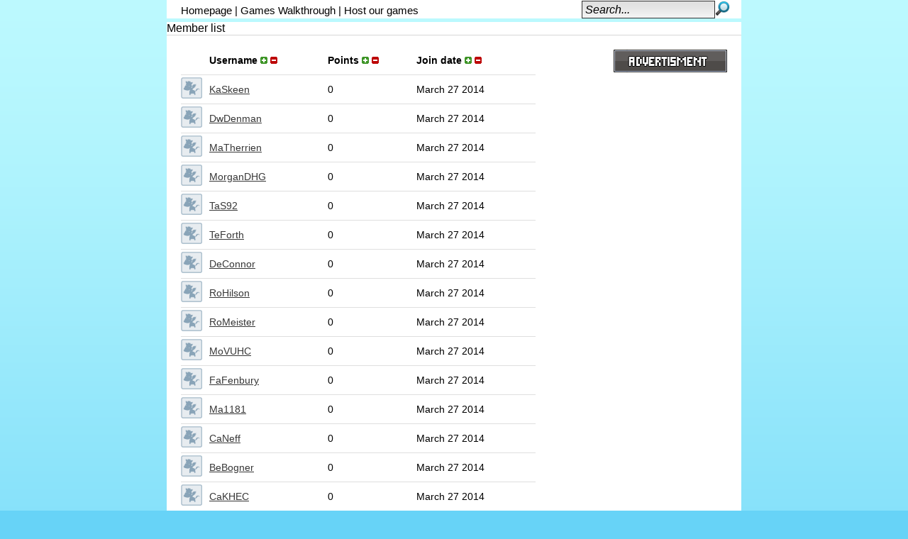

--- FILE ---
content_type: text/html; charset=UTF-8
request_url: http://www.pegasgames.com/task/members/id-asc/page2922/
body_size: 48606
content:
<!DOCTYPE html PUBLIC "-//W3C//DTD XHTML 1.0 Strict//EN" "http://www.w3.org/TR/xhtml1/DTD/xhtml1-strict.dtd">
<html xmlns="http://www.w3.org/1999/xhtml" xml:lang="en" lang="en" xmlns:fb="http://www.facebook.com/2008/fbml">

<head>
	
	
<title>Member list - Games - Free Online Games at Pegas Games!</title>

<script type="text/javascript" src="http://www.pegasgames.com/includes/avarcade.js"></script>
<link rel="alternate" type="application/rss+xml" title="http://www.pegasgames.com" href="http://www.pegasgames.com/rss.php" />
<meta http-equiv="Content-Type" content="text/html; charset=UTF-8" />

<meta name="description" content="Play Free Games Online such as puzzle games, action games, car games, arcade games, adventure and strategy games for free. It's time to play!" />
	<meta name="keywords" content="Games, Play, Online, Play Games, Free, Ragdoll Achievement, Free Games, Pegas Games, pegasgames, Free Online Games" />
<link rel="shortcut icon" href="http://www.pegasgames.com/favicon.ico" type="image/x-icon" />
<link rel="icon" href="http://www.pegasgames.com/favicon.ico" type="image/x-icon" />

<style type="text/css">
/* Game fullscreen */
.flash_popup {
	position: fixed;
	z-index: 3;
	top: 0%;
    left: 50%;
    margin: 0 auto;
}
.close_fullscreen {
	z-index: 4;
	position: fixed;
	display: none;
	top: 0px;
	right: 0px;
	background-color: #000;
	color: #fff;
	font-family: Arial;
	font-size: 18px;
	padding: 5px;
}
.close_fullscreen a {
	text-decoration: none;
	color: #fff;
}
</style>	<link rel="stylesheet" type="text/css" href="http://www.pegasgames.com/templates/orange/style.css" />
	<meta property="og:image" content="http://www.pegasgames.com/templates/orange/images/Blue_pegas_117.jpg" />
	
	<script>
  (function(i,s,o,g,r,a,m){i['GoogleAnalyticsObject']=r;i[r]=i[r]||function(){
  (i[r].q=i[r].q||[]).push(arguments)},i[r].l=1*new Date();a=s.createElement(o),
  m=s.getElementsByTagName(o)[0];a.async=1;a.src=g;m.parentNode.insertBefore(a,m)
  })(window,document,'script','//www.google-analytics.com/analytics.js','ga');

  ga('create', 'UA-23811306-1', 'pegasgames.com');
  ga('send', 'pageview');

</script>

</head>

<body style="margin: 0px;"> 


<div id="fb-root"></div>
<script>(function(d, s, id) {
  var js, fjs = d.getElementsByTagName(s)[0];
  if (d.getElementById(id)) {return;}
  js = d.createElement(s); js.id = id;
  js.src = "//connect.facebook.net/ru_RU/all.js#xfbml=1";
  fjs.parentNode.insertBefore(js, fjs);
}(document, 'script', 'facebook-jssdk'));</script>

<div style="clear: both;"></div>

<div style="width: 810px; margin: auto; background-color: transparent;">
	
	<div style="width: 810px; float: right; background-color: #ffffff;">
		<div class="search">
			<form action="http://www.pegasgames.com/index.php?task=search" method="get">
			<div class="search_contain"> 
            	<input name="q" type="text" size="20" id="search_textbox" value="Search..." onclick="clickclear(this, 'Search...')" onblur="clickrecall(this,'Search...')" class="search_box"/>  
            </div>

			<div class="search_button_contain"> 
            	<input id="box" type="image" name="submit" src="http://www.pegasgames.com/templates/orange/images/search.png" /> 
            </div>

			<div>
            	<input name="task" type="hidden" value="search" />
            </div>
			</form>
		</div>
		
		<div style="float:right; width:62px; padding: 4px 40px 0px 0px;">
			<g:plusone size="medium" href="http://www.pegasgames.com"></g:plusone>
		</div>

    	<div class="categories_menu">
			

<meta property="fb:admins" content="100001696007702" />
<meta property="fb:page_id" content="109989129096486" />
<meta property="fb:app_id" content="217192008324065" />
<!-- <script type="text/javascript" src="https://apis.google.com/js/plusone.js"></script> -->

<!--  <script src="http://vkontakte.ru/js/api/openapi.js" type="text/javascript" charset="windows-1251"></script> -->


<a href="http://www.pegasgames.com/">Homepage</a> | <a href="http://www.pegasgames.com/tag/walkthrough">Games Walkthrough</a> | <a href="http://www.pegasgames.com/page/8/host-our-games/">Host our games</a>        </div>
		
				
	</div>
	
	<div style="clear: both;"></div>
	
	

	
<div class="main_container_wh" style="margin-top: 5px; width: 810px; ">

	<div class="misc_page_title">
		Member list	 </div>

	<div class="misc_left" style="width: 500px;">
		
  <table border="0" cellspacing="0" cellpadding="0" id="member_list">
    <tr>
      <td></td>
      <td>
      	<strong>Username</strong> 
      	<a href="http://www.pegasgames.com/task/members/username-asc/page1/"><img src="http://www.pegasgames.com/images/plus.png" alt="tinyup" width="10" height="10" /></a>
      	<a href="http://www.pegasgames.com/task/members/username-desc/page1/"><img src="http://www.pegasgames.com/images/minus.png" alt="tinyup" width="10" height="10" /></a>
      </td>
      <td>
      	<strong>Points</strong>
      	<a href="http://www.pegasgames.com/task/members/points-desc/page1/"><img src="http://www.pegasgames.com/images/plus.png" alt="tinyup" width="10" height="10" /></a>
      	<a href="http://www.pegasgames.com/task/members/points-asc/page1/"><img src="http://www.pegasgames.com/images/minus.png" alt="tinyup" width="10" height="10" /></a>
      </td>
	  <td>
	  	<strong>Join date</strong>
	  	<a href="http://www.pegasgames.com/task/members/date-desc/page1/"><img src="http://www.pegasgames.com/images/plus.png" alt="tinyup" width="10" height="10" /></a>
      	<a href="http://www.pegasgames.com/task/members/date-asc/page1/"><img src="http://www.pegasgames.com/images/minus.png" alt="tinyup" width="10" height="10" /></a>
	  </td>
    </tr><tr>
			<td width="40"><img src="http://www.pegasgames.com/uploads/avatars/default.png" width="30" height="30" alt="avatar" /></td>
      		<td><a href="http://www.pegasgames.com/profile/58425/kaskeen/">KaSkeen</a></td>
     		<td>0</td>
			<td>March 27 2014</td>
    	  </tr><tr>
			<td width="40"><img src="http://www.pegasgames.com/uploads/avatars/default.png" width="30" height="30" alt="avatar" /></td>
      		<td><a href="http://www.pegasgames.com/profile/58426/dwdenman/">DwDenman</a></td>
     		<td>0</td>
			<td>March 27 2014</td>
    	  </tr><tr>
			<td width="40"><img src="http://www.pegasgames.com/uploads/avatars/default.png" width="30" height="30" alt="avatar" /></td>
      		<td><a href="http://www.pegasgames.com/profile/58427/matherrien/">MaTherrien</a></td>
     		<td>0</td>
			<td>March 27 2014</td>
    	  </tr><tr>
			<td width="40"><img src="http://www.pegasgames.com/uploads/avatars/default.png" width="30" height="30" alt="avatar" /></td>
      		<td><a href="http://www.pegasgames.com/profile/58428/morgandhg/">MorganDHG</a></td>
     		<td>0</td>
			<td>March 27 2014</td>
    	  </tr><tr>
			<td width="40"><img src="http://www.pegasgames.com/uploads/avatars/default.png" width="30" height="30" alt="avatar" /></td>
      		<td><a href="http://www.pegasgames.com/profile/58429/tas92/">TaS92</a></td>
     		<td>0</td>
			<td>March 27 2014</td>
    	  </tr><tr>
			<td width="40"><img src="http://www.pegasgames.com/uploads/avatars/default.png" width="30" height="30" alt="avatar" /></td>
      		<td><a href="http://www.pegasgames.com/profile/58430/teforth/">TeForth</a></td>
     		<td>0</td>
			<td>March 27 2014</td>
    	  </tr><tr>
			<td width="40"><img src="http://www.pegasgames.com/uploads/avatars/default.png" width="30" height="30" alt="avatar" /></td>
      		<td><a href="http://www.pegasgames.com/profile/58431/deconnor/">DeConnor</a></td>
     		<td>0</td>
			<td>March 27 2014</td>
    	  </tr><tr>
			<td width="40"><img src="http://www.pegasgames.com/uploads/avatars/default.png" width="30" height="30" alt="avatar" /></td>
      		<td><a href="http://www.pegasgames.com/profile/58432/rohilson/">RoHilson</a></td>
     		<td>0</td>
			<td>March 27 2014</td>
    	  </tr><tr>
			<td width="40"><img src="http://www.pegasgames.com/uploads/avatars/default.png" width="30" height="30" alt="avatar" /></td>
      		<td><a href="http://www.pegasgames.com/profile/58433/romeister/">RoMeister</a></td>
     		<td>0</td>
			<td>March 27 2014</td>
    	  </tr><tr>
			<td width="40"><img src="http://www.pegasgames.com/uploads/avatars/default.png" width="30" height="30" alt="avatar" /></td>
      		<td><a href="http://www.pegasgames.com/profile/58434/movuhc/">MoVUHC</a></td>
     		<td>0</td>
			<td>March 27 2014</td>
    	  </tr><tr>
			<td width="40"><img src="http://www.pegasgames.com/uploads/avatars/default.png" width="30" height="30" alt="avatar" /></td>
      		<td><a href="http://www.pegasgames.com/profile/58435/fafenbury/">FaFenbury</a></td>
     		<td>0</td>
			<td>March 27 2014</td>
    	  </tr><tr>
			<td width="40"><img src="http://www.pegasgames.com/uploads/avatars/default.png" width="30" height="30" alt="avatar" /></td>
      		<td><a href="http://www.pegasgames.com/profile/58436/ma1181/">Ma1181</a></td>
     		<td>0</td>
			<td>March 27 2014</td>
    	  </tr><tr>
			<td width="40"><img src="http://www.pegasgames.com/uploads/avatars/default.png" width="30" height="30" alt="avatar" /></td>
      		<td><a href="http://www.pegasgames.com/profile/58437/caneff/">CaNeff</a></td>
     		<td>0</td>
			<td>March 27 2014</td>
    	  </tr><tr>
			<td width="40"><img src="http://www.pegasgames.com/uploads/avatars/default.png" width="30" height="30" alt="avatar" /></td>
      		<td><a href="http://www.pegasgames.com/profile/58438/bebogner/">BeBogner</a></td>
     		<td>0</td>
			<td>March 27 2014</td>
    	  </tr><tr>
			<td width="40"><img src="http://www.pegasgames.com/uploads/avatars/default.png" width="30" height="30" alt="avatar" /></td>
      		<td><a href="http://www.pegasgames.com/profile/58439/cakhec/">CaKHEC</a></td>
     		<td>0</td>
			<td>March 27 2014</td>
    	  </tr><tr>
			<td width="40"><img src="http://www.pegasgames.com/uploads/avatars/default.png" width="30" height="30" alt="avatar" /></td>
      		<td><a href="http://www.pegasgames.com/profile/58440/gewinneke/">GeWinneke</a></td>
     		<td>0</td>
			<td>March 27 2014</td>
    	  </tr><tr>
			<td width="40"><img src="http://www.pegasgames.com/uploads/avatars/default.png" width="30" height="30" alt="avatar" /></td>
      		<td><a href="http://www.pegasgames.com/profile/58441/cotruax/">CoTruax</a></td>
     		<td>0</td>
			<td>March 27 2014</td>
    	  </tr><tr>
			<td width="40"><img src="http://www.pegasgames.com/uploads/avatars/default.png" width="30" height="30" alt="avatar" /></td>
      		<td><a href="http://www.pegasgames.com/profile/58442/gaflierl/">GaFlierl</a></td>
     		<td>0</td>
			<td>March 27 2014</td>
    	  </tr><tr>
			<td width="40"><img src="http://www.pegasgames.com/uploads/avatars/default.png" width="30" height="30" alt="avatar" /></td>
      		<td><a href="http://www.pegasgames.com/profile/58443/ifhvi/">IFHVi</a></td>
     		<td>0</td>
			<td>March 27 2014</td>
    	  </tr><tr>
			<td width="40"><img src="http://www.pegasgames.com/uploads/avatars/default.png" width="30" height="30" alt="avatar" /></td>
      		<td><a href="http://www.pegasgames.com/profile/58444/elgycl/">ElGYCL</a></td>
     		<td>0</td>
			<td>March 27 2014</td>
    	  </tr> </table><div class="category_pages"><a href="http://www.pegasgames.com/task/members/id-asc/page2921/">&lt;&lt; Previous</a> <a href="http://www.pegasgames.com/task/members/id-asc/page1/">1</a> <a href="http://www.pegasgames.com/task/members/id-asc/page2/">2</a> <a href="http://www.pegasgames.com/task/members/id-asc/page3/">3</a> <a href="http://www.pegasgames.com/task/members/id-asc/page4/">4</a> <a href="http://www.pegasgames.com/task/members/id-asc/page5/">5</a> <a href="http://www.pegasgames.com/task/members/id-asc/page6/">6</a> <a href="http://www.pegasgames.com/task/members/id-asc/page7/">7</a> <a href="http://www.pegasgames.com/task/members/id-asc/page8/">8</a> <a href="http://www.pegasgames.com/task/members/id-asc/page9/">9</a> <a href="http://www.pegasgames.com/task/members/id-asc/page10/">10</a> <a href="http://www.pegasgames.com/task/members/id-asc/page11/">11</a> <a href="http://www.pegasgames.com/task/members/id-asc/page12/">12</a> <a href="http://www.pegasgames.com/task/members/id-asc/page13/">13</a> <a href="http://www.pegasgames.com/task/members/id-asc/page14/">14</a> <a href="http://www.pegasgames.com/task/members/id-asc/page15/">15</a> <a href="http://www.pegasgames.com/task/members/id-asc/page16/">16</a> <a href="http://www.pegasgames.com/task/members/id-asc/page17/">17</a> <a href="http://www.pegasgames.com/task/members/id-asc/page18/">18</a> <a href="http://www.pegasgames.com/task/members/id-asc/page19/">19</a> <a href="http://www.pegasgames.com/task/members/id-asc/page20/">20</a> <a href="http://www.pegasgames.com/task/members/id-asc/page21/">21</a> <a href="http://www.pegasgames.com/task/members/id-asc/page22/">22</a> <a href="http://www.pegasgames.com/task/members/id-asc/page23/">23</a> <a href="http://www.pegasgames.com/task/members/id-asc/page24/">24</a> <a href="http://www.pegasgames.com/task/members/id-asc/page25/">25</a> <a href="http://www.pegasgames.com/task/members/id-asc/page26/">26</a> <a href="http://www.pegasgames.com/task/members/id-asc/page27/">27</a> <a href="http://www.pegasgames.com/task/members/id-asc/page28/">28</a> <a href="http://www.pegasgames.com/task/members/id-asc/page29/">29</a> <a href="http://www.pegasgames.com/task/members/id-asc/page30/">30</a> <a href="http://www.pegasgames.com/task/members/id-asc/page31/">31</a> <a href="http://www.pegasgames.com/task/members/id-asc/page32/">32</a> <a href="http://www.pegasgames.com/task/members/id-asc/page33/">33</a> <a href="http://www.pegasgames.com/task/members/id-asc/page34/">34</a> <a href="http://www.pegasgames.com/task/members/id-asc/page35/">35</a> <a href="http://www.pegasgames.com/task/members/id-asc/page36/">36</a> <a href="http://www.pegasgames.com/task/members/id-asc/page37/">37</a> <a href="http://www.pegasgames.com/task/members/id-asc/page38/">38</a> <a href="http://www.pegasgames.com/task/members/id-asc/page39/">39</a> <a href="http://www.pegasgames.com/task/members/id-asc/page40/">40</a> <a href="http://www.pegasgames.com/task/members/id-asc/page41/">41</a> <a href="http://www.pegasgames.com/task/members/id-asc/page42/">42</a> <a href="http://www.pegasgames.com/task/members/id-asc/page43/">43</a> <a href="http://www.pegasgames.com/task/members/id-asc/page44/">44</a> <a href="http://www.pegasgames.com/task/members/id-asc/page45/">45</a> <a href="http://www.pegasgames.com/task/members/id-asc/page46/">46</a> <a href="http://www.pegasgames.com/task/members/id-asc/page47/">47</a> <a href="http://www.pegasgames.com/task/members/id-asc/page48/">48</a> <a href="http://www.pegasgames.com/task/members/id-asc/page49/">49</a> <a href="http://www.pegasgames.com/task/members/id-asc/page50/">50</a> <a href="http://www.pegasgames.com/task/members/id-asc/page51/">51</a> <a href="http://www.pegasgames.com/task/members/id-asc/page52/">52</a> <a href="http://www.pegasgames.com/task/members/id-asc/page53/">53</a> <a href="http://www.pegasgames.com/task/members/id-asc/page54/">54</a> <a href="http://www.pegasgames.com/task/members/id-asc/page55/">55</a> <a href="http://www.pegasgames.com/task/members/id-asc/page56/">56</a> <a href="http://www.pegasgames.com/task/members/id-asc/page57/">57</a> <a href="http://www.pegasgames.com/task/members/id-asc/page58/">58</a> <a href="http://www.pegasgames.com/task/members/id-asc/page59/">59</a> <a href="http://www.pegasgames.com/task/members/id-asc/page60/">60</a> <a href="http://www.pegasgames.com/task/members/id-asc/page61/">61</a> <a href="http://www.pegasgames.com/task/members/id-asc/page62/">62</a> <a href="http://www.pegasgames.com/task/members/id-asc/page63/">63</a> <a href="http://www.pegasgames.com/task/members/id-asc/page64/">64</a> <a href="http://www.pegasgames.com/task/members/id-asc/page65/">65</a> <a href="http://www.pegasgames.com/task/members/id-asc/page66/">66</a> <a href="http://www.pegasgames.com/task/members/id-asc/page67/">67</a> <a href="http://www.pegasgames.com/task/members/id-asc/page68/">68</a> <a href="http://www.pegasgames.com/task/members/id-asc/page69/">69</a> <a href="http://www.pegasgames.com/task/members/id-asc/page70/">70</a> <a href="http://www.pegasgames.com/task/members/id-asc/page71/">71</a> <a href="http://www.pegasgames.com/task/members/id-asc/page72/">72</a> <a href="http://www.pegasgames.com/task/members/id-asc/page73/">73</a> <a href="http://www.pegasgames.com/task/members/id-asc/page74/">74</a> <a href="http://www.pegasgames.com/task/members/id-asc/page75/">75</a> <a href="http://www.pegasgames.com/task/members/id-asc/page76/">76</a> <a href="http://www.pegasgames.com/task/members/id-asc/page77/">77</a> <a href="http://www.pegasgames.com/task/members/id-asc/page78/">78</a> <a href="http://www.pegasgames.com/task/members/id-asc/page79/">79</a> <a href="http://www.pegasgames.com/task/members/id-asc/page80/">80</a> <a href="http://www.pegasgames.com/task/members/id-asc/page81/">81</a> <a href="http://www.pegasgames.com/task/members/id-asc/page82/">82</a> <a href="http://www.pegasgames.com/task/members/id-asc/page83/">83</a> <a href="http://www.pegasgames.com/task/members/id-asc/page84/">84</a> <a href="http://www.pegasgames.com/task/members/id-asc/page85/">85</a> <a href="http://www.pegasgames.com/task/members/id-asc/page86/">86</a> <a href="http://www.pegasgames.com/task/members/id-asc/page87/">87</a> <a href="http://www.pegasgames.com/task/members/id-asc/page88/">88</a> <a href="http://www.pegasgames.com/task/members/id-asc/page89/">89</a> <a href="http://www.pegasgames.com/task/members/id-asc/page90/">90</a> <a href="http://www.pegasgames.com/task/members/id-asc/page91/">91</a> <a href="http://www.pegasgames.com/task/members/id-asc/page92/">92</a> <a href="http://www.pegasgames.com/task/members/id-asc/page93/">93</a> <a href="http://www.pegasgames.com/task/members/id-asc/page94/">94</a> <a href="http://www.pegasgames.com/task/members/id-asc/page95/">95</a> <a href="http://www.pegasgames.com/task/members/id-asc/page96/">96</a> <a href="http://www.pegasgames.com/task/members/id-asc/page97/">97</a> <a href="http://www.pegasgames.com/task/members/id-asc/page98/">98</a> <a href="http://www.pegasgames.com/task/members/id-asc/page99/">99</a> <a href="http://www.pegasgames.com/task/members/id-asc/page100/">100</a> <a href="http://www.pegasgames.com/task/members/id-asc/page101/">101</a> <a href="http://www.pegasgames.com/task/members/id-asc/page102/">102</a> <a href="http://www.pegasgames.com/task/members/id-asc/page103/">103</a> <a href="http://www.pegasgames.com/task/members/id-asc/page104/">104</a> <a href="http://www.pegasgames.com/task/members/id-asc/page105/">105</a> <a href="http://www.pegasgames.com/task/members/id-asc/page106/">106</a> <a href="http://www.pegasgames.com/task/members/id-asc/page107/">107</a> <a href="http://www.pegasgames.com/task/members/id-asc/page108/">108</a> <a href="http://www.pegasgames.com/task/members/id-asc/page109/">109</a> <a href="http://www.pegasgames.com/task/members/id-asc/page110/">110</a> <a href="http://www.pegasgames.com/task/members/id-asc/page111/">111</a> <a href="http://www.pegasgames.com/task/members/id-asc/page112/">112</a> <a href="http://www.pegasgames.com/task/members/id-asc/page113/">113</a> <a href="http://www.pegasgames.com/task/members/id-asc/page114/">114</a> <a href="http://www.pegasgames.com/task/members/id-asc/page115/">115</a> <a href="http://www.pegasgames.com/task/members/id-asc/page116/">116</a> <a href="http://www.pegasgames.com/task/members/id-asc/page117/">117</a> <a href="http://www.pegasgames.com/task/members/id-asc/page118/">118</a> <a href="http://www.pegasgames.com/task/members/id-asc/page119/">119</a> <a href="http://www.pegasgames.com/task/members/id-asc/page120/">120</a> <a href="http://www.pegasgames.com/task/members/id-asc/page121/">121</a> <a href="http://www.pegasgames.com/task/members/id-asc/page122/">122</a> <a href="http://www.pegasgames.com/task/members/id-asc/page123/">123</a> <a href="http://www.pegasgames.com/task/members/id-asc/page124/">124</a> <a href="http://www.pegasgames.com/task/members/id-asc/page125/">125</a> <a href="http://www.pegasgames.com/task/members/id-asc/page126/">126</a> <a href="http://www.pegasgames.com/task/members/id-asc/page127/">127</a> <a href="http://www.pegasgames.com/task/members/id-asc/page128/">128</a> <a href="http://www.pegasgames.com/task/members/id-asc/page129/">129</a> <a href="http://www.pegasgames.com/task/members/id-asc/page130/">130</a> <a href="http://www.pegasgames.com/task/members/id-asc/page131/">131</a> <a href="http://www.pegasgames.com/task/members/id-asc/page132/">132</a> <a href="http://www.pegasgames.com/task/members/id-asc/page133/">133</a> <a href="http://www.pegasgames.com/task/members/id-asc/page134/">134</a> <a href="http://www.pegasgames.com/task/members/id-asc/page135/">135</a> <a href="http://www.pegasgames.com/task/members/id-asc/page136/">136</a> <a href="http://www.pegasgames.com/task/members/id-asc/page137/">137</a> <a href="http://www.pegasgames.com/task/members/id-asc/page138/">138</a> <a href="http://www.pegasgames.com/task/members/id-asc/page139/">139</a> <a href="http://www.pegasgames.com/task/members/id-asc/page140/">140</a> <a href="http://www.pegasgames.com/task/members/id-asc/page141/">141</a> <a href="http://www.pegasgames.com/task/members/id-asc/page142/">142</a> <a href="http://www.pegasgames.com/task/members/id-asc/page143/">143</a> <a href="http://www.pegasgames.com/task/members/id-asc/page144/">144</a> <a href="http://www.pegasgames.com/task/members/id-asc/page145/">145</a> <a href="http://www.pegasgames.com/task/members/id-asc/page146/">146</a> <a href="http://www.pegasgames.com/task/members/id-asc/page147/">147</a> <a href="http://www.pegasgames.com/task/members/id-asc/page148/">148</a> <a href="http://www.pegasgames.com/task/members/id-asc/page149/">149</a> <a href="http://www.pegasgames.com/task/members/id-asc/page150/">150</a> <a href="http://www.pegasgames.com/task/members/id-asc/page151/">151</a> <a href="http://www.pegasgames.com/task/members/id-asc/page152/">152</a> <a href="http://www.pegasgames.com/task/members/id-asc/page153/">153</a> <a href="http://www.pegasgames.com/task/members/id-asc/page154/">154</a> <a href="http://www.pegasgames.com/task/members/id-asc/page155/">155</a> <a href="http://www.pegasgames.com/task/members/id-asc/page156/">156</a> <a href="http://www.pegasgames.com/task/members/id-asc/page157/">157</a> <a href="http://www.pegasgames.com/task/members/id-asc/page158/">158</a> <a href="http://www.pegasgames.com/task/members/id-asc/page159/">159</a> <a href="http://www.pegasgames.com/task/members/id-asc/page160/">160</a> <a href="http://www.pegasgames.com/task/members/id-asc/page161/">161</a> <a href="http://www.pegasgames.com/task/members/id-asc/page162/">162</a> <a href="http://www.pegasgames.com/task/members/id-asc/page163/">163</a> <a href="http://www.pegasgames.com/task/members/id-asc/page164/">164</a> <a href="http://www.pegasgames.com/task/members/id-asc/page165/">165</a> <a href="http://www.pegasgames.com/task/members/id-asc/page166/">166</a> <a href="http://www.pegasgames.com/task/members/id-asc/page167/">167</a> <a href="http://www.pegasgames.com/task/members/id-asc/page168/">168</a> <a href="http://www.pegasgames.com/task/members/id-asc/page169/">169</a> <a href="http://www.pegasgames.com/task/members/id-asc/page170/">170</a> <a href="http://www.pegasgames.com/task/members/id-asc/page171/">171</a> <a href="http://www.pegasgames.com/task/members/id-asc/page172/">172</a> <a href="http://www.pegasgames.com/task/members/id-asc/page173/">173</a> <a href="http://www.pegasgames.com/task/members/id-asc/page174/">174</a> <a href="http://www.pegasgames.com/task/members/id-asc/page175/">175</a> <a href="http://www.pegasgames.com/task/members/id-asc/page176/">176</a> <a href="http://www.pegasgames.com/task/members/id-asc/page177/">177</a> <a href="http://www.pegasgames.com/task/members/id-asc/page178/">178</a> <a href="http://www.pegasgames.com/task/members/id-asc/page179/">179</a> <a href="http://www.pegasgames.com/task/members/id-asc/page180/">180</a> <a href="http://www.pegasgames.com/task/members/id-asc/page181/">181</a> <a href="http://www.pegasgames.com/task/members/id-asc/page182/">182</a> <a href="http://www.pegasgames.com/task/members/id-asc/page183/">183</a> <a href="http://www.pegasgames.com/task/members/id-asc/page184/">184</a> <a href="http://www.pegasgames.com/task/members/id-asc/page185/">185</a> <a href="http://www.pegasgames.com/task/members/id-asc/page186/">186</a> <a href="http://www.pegasgames.com/task/members/id-asc/page187/">187</a> <a href="http://www.pegasgames.com/task/members/id-asc/page188/">188</a> <a href="http://www.pegasgames.com/task/members/id-asc/page189/">189</a> <a href="http://www.pegasgames.com/task/members/id-asc/page190/">190</a> <a href="http://www.pegasgames.com/task/members/id-asc/page191/">191</a> <a href="http://www.pegasgames.com/task/members/id-asc/page192/">192</a> <a href="http://www.pegasgames.com/task/members/id-asc/page193/">193</a> <a href="http://www.pegasgames.com/task/members/id-asc/page194/">194</a> <a href="http://www.pegasgames.com/task/members/id-asc/page195/">195</a> <a href="http://www.pegasgames.com/task/members/id-asc/page196/">196</a> <a href="http://www.pegasgames.com/task/members/id-asc/page197/">197</a> <a href="http://www.pegasgames.com/task/members/id-asc/page198/">198</a> <a href="http://www.pegasgames.com/task/members/id-asc/page199/">199</a> <a href="http://www.pegasgames.com/task/members/id-asc/page200/">200</a> <a href="http://www.pegasgames.com/task/members/id-asc/page201/">201</a> <a href="http://www.pegasgames.com/task/members/id-asc/page202/">202</a> <a href="http://www.pegasgames.com/task/members/id-asc/page203/">203</a> <a href="http://www.pegasgames.com/task/members/id-asc/page204/">204</a> <a href="http://www.pegasgames.com/task/members/id-asc/page205/">205</a> <a href="http://www.pegasgames.com/task/members/id-asc/page206/">206</a> <a href="http://www.pegasgames.com/task/members/id-asc/page207/">207</a> <a href="http://www.pegasgames.com/task/members/id-asc/page208/">208</a> <a href="http://www.pegasgames.com/task/members/id-asc/page209/">209</a> <a href="http://www.pegasgames.com/task/members/id-asc/page210/">210</a> <a href="http://www.pegasgames.com/task/members/id-asc/page211/">211</a> <a href="http://www.pegasgames.com/task/members/id-asc/page212/">212</a> <a href="http://www.pegasgames.com/task/members/id-asc/page213/">213</a> <a href="http://www.pegasgames.com/task/members/id-asc/page214/">214</a> <a href="http://www.pegasgames.com/task/members/id-asc/page215/">215</a> <a href="http://www.pegasgames.com/task/members/id-asc/page216/">216</a> <a href="http://www.pegasgames.com/task/members/id-asc/page217/">217</a> <a href="http://www.pegasgames.com/task/members/id-asc/page218/">218</a> <a href="http://www.pegasgames.com/task/members/id-asc/page219/">219</a> <a href="http://www.pegasgames.com/task/members/id-asc/page220/">220</a> <a href="http://www.pegasgames.com/task/members/id-asc/page221/">221</a> <a href="http://www.pegasgames.com/task/members/id-asc/page222/">222</a> <a href="http://www.pegasgames.com/task/members/id-asc/page223/">223</a> <a href="http://www.pegasgames.com/task/members/id-asc/page224/">224</a> <a href="http://www.pegasgames.com/task/members/id-asc/page225/">225</a> <a href="http://www.pegasgames.com/task/members/id-asc/page226/">226</a> <a href="http://www.pegasgames.com/task/members/id-asc/page227/">227</a> <a href="http://www.pegasgames.com/task/members/id-asc/page228/">228</a> <a href="http://www.pegasgames.com/task/members/id-asc/page229/">229</a> <a href="http://www.pegasgames.com/task/members/id-asc/page230/">230</a> <a href="http://www.pegasgames.com/task/members/id-asc/page231/">231</a> <a href="http://www.pegasgames.com/task/members/id-asc/page232/">232</a> <a href="http://www.pegasgames.com/task/members/id-asc/page233/">233</a> <a href="http://www.pegasgames.com/task/members/id-asc/page234/">234</a> <a href="http://www.pegasgames.com/task/members/id-asc/page235/">235</a> <a href="http://www.pegasgames.com/task/members/id-asc/page236/">236</a> <a href="http://www.pegasgames.com/task/members/id-asc/page237/">237</a> <a href="http://www.pegasgames.com/task/members/id-asc/page238/">238</a> <a href="http://www.pegasgames.com/task/members/id-asc/page239/">239</a> <a href="http://www.pegasgames.com/task/members/id-asc/page240/">240</a> <a href="http://www.pegasgames.com/task/members/id-asc/page241/">241</a> <a href="http://www.pegasgames.com/task/members/id-asc/page242/">242</a> <a href="http://www.pegasgames.com/task/members/id-asc/page243/">243</a> <a href="http://www.pegasgames.com/task/members/id-asc/page244/">244</a> <a href="http://www.pegasgames.com/task/members/id-asc/page245/">245</a> <a href="http://www.pegasgames.com/task/members/id-asc/page246/">246</a> <a href="http://www.pegasgames.com/task/members/id-asc/page247/">247</a> <a href="http://www.pegasgames.com/task/members/id-asc/page248/">248</a> <a href="http://www.pegasgames.com/task/members/id-asc/page249/">249</a> <a href="http://www.pegasgames.com/task/members/id-asc/page250/">250</a> <a href="http://www.pegasgames.com/task/members/id-asc/page251/">251</a> <a href="http://www.pegasgames.com/task/members/id-asc/page252/">252</a> <a href="http://www.pegasgames.com/task/members/id-asc/page253/">253</a> <a href="http://www.pegasgames.com/task/members/id-asc/page254/">254</a> <a href="http://www.pegasgames.com/task/members/id-asc/page255/">255</a> <a href="http://www.pegasgames.com/task/members/id-asc/page256/">256</a> <a href="http://www.pegasgames.com/task/members/id-asc/page257/">257</a> <a href="http://www.pegasgames.com/task/members/id-asc/page258/">258</a> <a href="http://www.pegasgames.com/task/members/id-asc/page259/">259</a> <a href="http://www.pegasgames.com/task/members/id-asc/page260/">260</a> <a href="http://www.pegasgames.com/task/members/id-asc/page261/">261</a> <a href="http://www.pegasgames.com/task/members/id-asc/page262/">262</a> <a href="http://www.pegasgames.com/task/members/id-asc/page263/">263</a> <a href="http://www.pegasgames.com/task/members/id-asc/page264/">264</a> <a href="http://www.pegasgames.com/task/members/id-asc/page265/">265</a> <a href="http://www.pegasgames.com/task/members/id-asc/page266/">266</a> <a href="http://www.pegasgames.com/task/members/id-asc/page267/">267</a> <a href="http://www.pegasgames.com/task/members/id-asc/page268/">268</a> <a href="http://www.pegasgames.com/task/members/id-asc/page269/">269</a> <a href="http://www.pegasgames.com/task/members/id-asc/page270/">270</a> <a href="http://www.pegasgames.com/task/members/id-asc/page271/">271</a> <a href="http://www.pegasgames.com/task/members/id-asc/page272/">272</a> <a href="http://www.pegasgames.com/task/members/id-asc/page273/">273</a> <a href="http://www.pegasgames.com/task/members/id-asc/page274/">274</a> <a href="http://www.pegasgames.com/task/members/id-asc/page275/">275</a> <a href="http://www.pegasgames.com/task/members/id-asc/page276/">276</a> <a href="http://www.pegasgames.com/task/members/id-asc/page277/">277</a> <a href="http://www.pegasgames.com/task/members/id-asc/page278/">278</a> <a href="http://www.pegasgames.com/task/members/id-asc/page279/">279</a> <a href="http://www.pegasgames.com/task/members/id-asc/page280/">280</a> <a href="http://www.pegasgames.com/task/members/id-asc/page281/">281</a> <a href="http://www.pegasgames.com/task/members/id-asc/page282/">282</a> <a href="http://www.pegasgames.com/task/members/id-asc/page283/">283</a> <a href="http://www.pegasgames.com/task/members/id-asc/page284/">284</a> <a href="http://www.pegasgames.com/task/members/id-asc/page285/">285</a> <a href="http://www.pegasgames.com/task/members/id-asc/page286/">286</a> <a href="http://www.pegasgames.com/task/members/id-asc/page287/">287</a> <a href="http://www.pegasgames.com/task/members/id-asc/page288/">288</a> <a href="http://www.pegasgames.com/task/members/id-asc/page289/">289</a> <a href="http://www.pegasgames.com/task/members/id-asc/page290/">290</a> <a href="http://www.pegasgames.com/task/members/id-asc/page291/">291</a> <a href="http://www.pegasgames.com/task/members/id-asc/page292/">292</a> <a href="http://www.pegasgames.com/task/members/id-asc/page293/">293</a> <a href="http://www.pegasgames.com/task/members/id-asc/page294/">294</a> <a href="http://www.pegasgames.com/task/members/id-asc/page295/">295</a> <a href="http://www.pegasgames.com/task/members/id-asc/page296/">296</a> <a href="http://www.pegasgames.com/task/members/id-asc/page297/">297</a> <a href="http://www.pegasgames.com/task/members/id-asc/page298/">298</a> <a href="http://www.pegasgames.com/task/members/id-asc/page299/">299</a> <a href="http://www.pegasgames.com/task/members/id-asc/page300/">300</a> <a href="http://www.pegasgames.com/task/members/id-asc/page301/">301</a> <a href="http://www.pegasgames.com/task/members/id-asc/page302/">302</a> <a href="http://www.pegasgames.com/task/members/id-asc/page303/">303</a> <a href="http://www.pegasgames.com/task/members/id-asc/page304/">304</a> <a href="http://www.pegasgames.com/task/members/id-asc/page305/">305</a> <a href="http://www.pegasgames.com/task/members/id-asc/page306/">306</a> <a href="http://www.pegasgames.com/task/members/id-asc/page307/">307</a> <a href="http://www.pegasgames.com/task/members/id-asc/page308/">308</a> <a href="http://www.pegasgames.com/task/members/id-asc/page309/">309</a> <a href="http://www.pegasgames.com/task/members/id-asc/page310/">310</a> <a href="http://www.pegasgames.com/task/members/id-asc/page311/">311</a> <a href="http://www.pegasgames.com/task/members/id-asc/page312/">312</a> <a href="http://www.pegasgames.com/task/members/id-asc/page313/">313</a> <a href="http://www.pegasgames.com/task/members/id-asc/page314/">314</a> <a href="http://www.pegasgames.com/task/members/id-asc/page315/">315</a> <a href="http://www.pegasgames.com/task/members/id-asc/page316/">316</a> <a href="http://www.pegasgames.com/task/members/id-asc/page317/">317</a> <a href="http://www.pegasgames.com/task/members/id-asc/page318/">318</a> <a href="http://www.pegasgames.com/task/members/id-asc/page319/">319</a> <a href="http://www.pegasgames.com/task/members/id-asc/page320/">320</a> <a href="http://www.pegasgames.com/task/members/id-asc/page321/">321</a> <a href="http://www.pegasgames.com/task/members/id-asc/page322/">322</a> <a href="http://www.pegasgames.com/task/members/id-asc/page323/">323</a> <a href="http://www.pegasgames.com/task/members/id-asc/page324/">324</a> <a href="http://www.pegasgames.com/task/members/id-asc/page325/">325</a> <a href="http://www.pegasgames.com/task/members/id-asc/page326/">326</a> <a href="http://www.pegasgames.com/task/members/id-asc/page327/">327</a> <a href="http://www.pegasgames.com/task/members/id-asc/page328/">328</a> <a href="http://www.pegasgames.com/task/members/id-asc/page329/">329</a> <a href="http://www.pegasgames.com/task/members/id-asc/page330/">330</a> <a href="http://www.pegasgames.com/task/members/id-asc/page331/">331</a> <a href="http://www.pegasgames.com/task/members/id-asc/page332/">332</a> <a href="http://www.pegasgames.com/task/members/id-asc/page333/">333</a> <a href="http://www.pegasgames.com/task/members/id-asc/page334/">334</a> <a href="http://www.pegasgames.com/task/members/id-asc/page335/">335</a> <a href="http://www.pegasgames.com/task/members/id-asc/page336/">336</a> <a href="http://www.pegasgames.com/task/members/id-asc/page337/">337</a> <a href="http://www.pegasgames.com/task/members/id-asc/page338/">338</a> <a href="http://www.pegasgames.com/task/members/id-asc/page339/">339</a> <a href="http://www.pegasgames.com/task/members/id-asc/page340/">340</a> <a href="http://www.pegasgames.com/task/members/id-asc/page341/">341</a> <a href="http://www.pegasgames.com/task/members/id-asc/page342/">342</a> <a href="http://www.pegasgames.com/task/members/id-asc/page343/">343</a> <a href="http://www.pegasgames.com/task/members/id-asc/page344/">344</a> <a href="http://www.pegasgames.com/task/members/id-asc/page345/">345</a> <a href="http://www.pegasgames.com/task/members/id-asc/page346/">346</a> <a href="http://www.pegasgames.com/task/members/id-asc/page347/">347</a> <a href="http://www.pegasgames.com/task/members/id-asc/page348/">348</a> <a href="http://www.pegasgames.com/task/members/id-asc/page349/">349</a> <a href="http://www.pegasgames.com/task/members/id-asc/page350/">350</a> <a href="http://www.pegasgames.com/task/members/id-asc/page351/">351</a> <a href="http://www.pegasgames.com/task/members/id-asc/page352/">352</a> <a href="http://www.pegasgames.com/task/members/id-asc/page353/">353</a> <a href="http://www.pegasgames.com/task/members/id-asc/page354/">354</a> <a href="http://www.pegasgames.com/task/members/id-asc/page355/">355</a> <a href="http://www.pegasgames.com/task/members/id-asc/page356/">356</a> <a href="http://www.pegasgames.com/task/members/id-asc/page357/">357</a> <a href="http://www.pegasgames.com/task/members/id-asc/page358/">358</a> <a href="http://www.pegasgames.com/task/members/id-asc/page359/">359</a> <a href="http://www.pegasgames.com/task/members/id-asc/page360/">360</a> <a href="http://www.pegasgames.com/task/members/id-asc/page361/">361</a> <a href="http://www.pegasgames.com/task/members/id-asc/page362/">362</a> <a href="http://www.pegasgames.com/task/members/id-asc/page363/">363</a> <a href="http://www.pegasgames.com/task/members/id-asc/page364/">364</a> <a href="http://www.pegasgames.com/task/members/id-asc/page365/">365</a> <a href="http://www.pegasgames.com/task/members/id-asc/page366/">366</a> <a href="http://www.pegasgames.com/task/members/id-asc/page367/">367</a> <a href="http://www.pegasgames.com/task/members/id-asc/page368/">368</a> <a href="http://www.pegasgames.com/task/members/id-asc/page369/">369</a> <a href="http://www.pegasgames.com/task/members/id-asc/page370/">370</a> <a href="http://www.pegasgames.com/task/members/id-asc/page371/">371</a> <a href="http://www.pegasgames.com/task/members/id-asc/page372/">372</a> <a href="http://www.pegasgames.com/task/members/id-asc/page373/">373</a> <a href="http://www.pegasgames.com/task/members/id-asc/page374/">374</a> <a href="http://www.pegasgames.com/task/members/id-asc/page375/">375</a> <a href="http://www.pegasgames.com/task/members/id-asc/page376/">376</a> <a href="http://www.pegasgames.com/task/members/id-asc/page377/">377</a> <a href="http://www.pegasgames.com/task/members/id-asc/page378/">378</a> <a href="http://www.pegasgames.com/task/members/id-asc/page379/">379</a> <a href="http://www.pegasgames.com/task/members/id-asc/page380/">380</a> <a href="http://www.pegasgames.com/task/members/id-asc/page381/">381</a> <a href="http://www.pegasgames.com/task/members/id-asc/page382/">382</a> <a href="http://www.pegasgames.com/task/members/id-asc/page383/">383</a> <a href="http://www.pegasgames.com/task/members/id-asc/page384/">384</a> <a href="http://www.pegasgames.com/task/members/id-asc/page385/">385</a> <a href="http://www.pegasgames.com/task/members/id-asc/page386/">386</a> <a href="http://www.pegasgames.com/task/members/id-asc/page387/">387</a> <a href="http://www.pegasgames.com/task/members/id-asc/page388/">388</a> <a href="http://www.pegasgames.com/task/members/id-asc/page389/">389</a> <a href="http://www.pegasgames.com/task/members/id-asc/page390/">390</a> <a href="http://www.pegasgames.com/task/members/id-asc/page391/">391</a> <a href="http://www.pegasgames.com/task/members/id-asc/page392/">392</a> <a href="http://www.pegasgames.com/task/members/id-asc/page393/">393</a> <a href="http://www.pegasgames.com/task/members/id-asc/page394/">394</a> <a href="http://www.pegasgames.com/task/members/id-asc/page395/">395</a> <a href="http://www.pegasgames.com/task/members/id-asc/page396/">396</a> <a href="http://www.pegasgames.com/task/members/id-asc/page397/">397</a> <a href="http://www.pegasgames.com/task/members/id-asc/page398/">398</a> <a href="http://www.pegasgames.com/task/members/id-asc/page399/">399</a> <a href="http://www.pegasgames.com/task/members/id-asc/page400/">400</a> <a href="http://www.pegasgames.com/task/members/id-asc/page401/">401</a> <a href="http://www.pegasgames.com/task/members/id-asc/page402/">402</a> <a href="http://www.pegasgames.com/task/members/id-asc/page403/">403</a> <a href="http://www.pegasgames.com/task/members/id-asc/page404/">404</a> <a href="http://www.pegasgames.com/task/members/id-asc/page405/">405</a> <a href="http://www.pegasgames.com/task/members/id-asc/page406/">406</a> <a href="http://www.pegasgames.com/task/members/id-asc/page407/">407</a> <a href="http://www.pegasgames.com/task/members/id-asc/page408/">408</a> <a href="http://www.pegasgames.com/task/members/id-asc/page409/">409</a> <a href="http://www.pegasgames.com/task/members/id-asc/page410/">410</a> <a href="http://www.pegasgames.com/task/members/id-asc/page411/">411</a> <a href="http://www.pegasgames.com/task/members/id-asc/page412/">412</a> <a href="http://www.pegasgames.com/task/members/id-asc/page413/">413</a> <a href="http://www.pegasgames.com/task/members/id-asc/page414/">414</a> <a href="http://www.pegasgames.com/task/members/id-asc/page415/">415</a> <a href="http://www.pegasgames.com/task/members/id-asc/page416/">416</a> <a href="http://www.pegasgames.com/task/members/id-asc/page417/">417</a> <a href="http://www.pegasgames.com/task/members/id-asc/page418/">418</a> <a href="http://www.pegasgames.com/task/members/id-asc/page419/">419</a> <a href="http://www.pegasgames.com/task/members/id-asc/page420/">420</a> <a href="http://www.pegasgames.com/task/members/id-asc/page421/">421</a> <a href="http://www.pegasgames.com/task/members/id-asc/page422/">422</a> <a href="http://www.pegasgames.com/task/members/id-asc/page423/">423</a> <a href="http://www.pegasgames.com/task/members/id-asc/page424/">424</a> <a href="http://www.pegasgames.com/task/members/id-asc/page425/">425</a> <a href="http://www.pegasgames.com/task/members/id-asc/page426/">426</a> <a href="http://www.pegasgames.com/task/members/id-asc/page427/">427</a> <a href="http://www.pegasgames.com/task/members/id-asc/page428/">428</a> <a href="http://www.pegasgames.com/task/members/id-asc/page429/">429</a> <a href="http://www.pegasgames.com/task/members/id-asc/page430/">430</a> <a href="http://www.pegasgames.com/task/members/id-asc/page431/">431</a> <a href="http://www.pegasgames.com/task/members/id-asc/page432/">432</a> <a href="http://www.pegasgames.com/task/members/id-asc/page433/">433</a> <a href="http://www.pegasgames.com/task/members/id-asc/page434/">434</a> <a href="http://www.pegasgames.com/task/members/id-asc/page435/">435</a> <a href="http://www.pegasgames.com/task/members/id-asc/page436/">436</a> <a href="http://www.pegasgames.com/task/members/id-asc/page437/">437</a> <a href="http://www.pegasgames.com/task/members/id-asc/page438/">438</a> <a href="http://www.pegasgames.com/task/members/id-asc/page439/">439</a> <a href="http://www.pegasgames.com/task/members/id-asc/page440/">440</a> <a href="http://www.pegasgames.com/task/members/id-asc/page441/">441</a> <a href="http://www.pegasgames.com/task/members/id-asc/page442/">442</a> <a href="http://www.pegasgames.com/task/members/id-asc/page443/">443</a> <a href="http://www.pegasgames.com/task/members/id-asc/page444/">444</a> <a href="http://www.pegasgames.com/task/members/id-asc/page445/">445</a> <a href="http://www.pegasgames.com/task/members/id-asc/page446/">446</a> <a href="http://www.pegasgames.com/task/members/id-asc/page447/">447</a> <a href="http://www.pegasgames.com/task/members/id-asc/page448/">448</a> <a href="http://www.pegasgames.com/task/members/id-asc/page449/">449</a> <a href="http://www.pegasgames.com/task/members/id-asc/page450/">450</a> <a href="http://www.pegasgames.com/task/members/id-asc/page451/">451</a> <a href="http://www.pegasgames.com/task/members/id-asc/page452/">452</a> <a href="http://www.pegasgames.com/task/members/id-asc/page453/">453</a> <a href="http://www.pegasgames.com/task/members/id-asc/page454/">454</a> <a href="http://www.pegasgames.com/task/members/id-asc/page455/">455</a> <a href="http://www.pegasgames.com/task/members/id-asc/page456/">456</a> <a href="http://www.pegasgames.com/task/members/id-asc/page457/">457</a> <a href="http://www.pegasgames.com/task/members/id-asc/page458/">458</a> <a href="http://www.pegasgames.com/task/members/id-asc/page459/">459</a> <a href="http://www.pegasgames.com/task/members/id-asc/page460/">460</a> <a href="http://www.pegasgames.com/task/members/id-asc/page461/">461</a> <a href="http://www.pegasgames.com/task/members/id-asc/page462/">462</a> <a href="http://www.pegasgames.com/task/members/id-asc/page463/">463</a> <a href="http://www.pegasgames.com/task/members/id-asc/page464/">464</a> <a href="http://www.pegasgames.com/task/members/id-asc/page465/">465</a> <a href="http://www.pegasgames.com/task/members/id-asc/page466/">466</a> <a href="http://www.pegasgames.com/task/members/id-asc/page467/">467</a> <a href="http://www.pegasgames.com/task/members/id-asc/page468/">468</a> <a href="http://www.pegasgames.com/task/members/id-asc/page469/">469</a> <a href="http://www.pegasgames.com/task/members/id-asc/page470/">470</a> <a href="http://www.pegasgames.com/task/members/id-asc/page471/">471</a> <a href="http://www.pegasgames.com/task/members/id-asc/page472/">472</a> <a href="http://www.pegasgames.com/task/members/id-asc/page473/">473</a> <a href="http://www.pegasgames.com/task/members/id-asc/page474/">474</a> <a href="http://www.pegasgames.com/task/members/id-asc/page475/">475</a> <a href="http://www.pegasgames.com/task/members/id-asc/page476/">476</a> <a href="http://www.pegasgames.com/task/members/id-asc/page477/">477</a> <a href="http://www.pegasgames.com/task/members/id-asc/page478/">478</a> <a href="http://www.pegasgames.com/task/members/id-asc/page479/">479</a> <a href="http://www.pegasgames.com/task/members/id-asc/page480/">480</a> <a href="http://www.pegasgames.com/task/members/id-asc/page481/">481</a> <a href="http://www.pegasgames.com/task/members/id-asc/page482/">482</a> <a href="http://www.pegasgames.com/task/members/id-asc/page483/">483</a> <a href="http://www.pegasgames.com/task/members/id-asc/page484/">484</a> <a href="http://www.pegasgames.com/task/members/id-asc/page485/">485</a> <a href="http://www.pegasgames.com/task/members/id-asc/page486/">486</a> <a href="http://www.pegasgames.com/task/members/id-asc/page487/">487</a> <a href="http://www.pegasgames.com/task/members/id-asc/page488/">488</a> <a href="http://www.pegasgames.com/task/members/id-asc/page489/">489</a> <a href="http://www.pegasgames.com/task/members/id-asc/page490/">490</a> <a href="http://www.pegasgames.com/task/members/id-asc/page491/">491</a> <a href="http://www.pegasgames.com/task/members/id-asc/page492/">492</a> <a href="http://www.pegasgames.com/task/members/id-asc/page493/">493</a> <a href="http://www.pegasgames.com/task/members/id-asc/page494/">494</a> <a href="http://www.pegasgames.com/task/members/id-asc/page495/">495</a> <a href="http://www.pegasgames.com/task/members/id-asc/page496/">496</a> <a href="http://www.pegasgames.com/task/members/id-asc/page497/">497</a> <a href="http://www.pegasgames.com/task/members/id-asc/page498/">498</a> <a href="http://www.pegasgames.com/task/members/id-asc/page499/">499</a> <a href="http://www.pegasgames.com/task/members/id-asc/page500/">500</a> <a href="http://www.pegasgames.com/task/members/id-asc/page501/">501</a> <a href="http://www.pegasgames.com/task/members/id-asc/page502/">502</a> <a href="http://www.pegasgames.com/task/members/id-asc/page503/">503</a> <a href="http://www.pegasgames.com/task/members/id-asc/page504/">504</a> <a href="http://www.pegasgames.com/task/members/id-asc/page505/">505</a> <a href="http://www.pegasgames.com/task/members/id-asc/page506/">506</a> <a href="http://www.pegasgames.com/task/members/id-asc/page507/">507</a> <a href="http://www.pegasgames.com/task/members/id-asc/page508/">508</a> <a href="http://www.pegasgames.com/task/members/id-asc/page509/">509</a> <a href="http://www.pegasgames.com/task/members/id-asc/page510/">510</a> <a href="http://www.pegasgames.com/task/members/id-asc/page511/">511</a> <a href="http://www.pegasgames.com/task/members/id-asc/page512/">512</a> <a href="http://www.pegasgames.com/task/members/id-asc/page513/">513</a> <a href="http://www.pegasgames.com/task/members/id-asc/page514/">514</a> <a href="http://www.pegasgames.com/task/members/id-asc/page515/">515</a> <a href="http://www.pegasgames.com/task/members/id-asc/page516/">516</a> <a href="http://www.pegasgames.com/task/members/id-asc/page517/">517</a> <a href="http://www.pegasgames.com/task/members/id-asc/page518/">518</a> <a href="http://www.pegasgames.com/task/members/id-asc/page519/">519</a> <a href="http://www.pegasgames.com/task/members/id-asc/page520/">520</a> <a href="http://www.pegasgames.com/task/members/id-asc/page521/">521</a> <a href="http://www.pegasgames.com/task/members/id-asc/page522/">522</a> <a href="http://www.pegasgames.com/task/members/id-asc/page523/">523</a> <a href="http://www.pegasgames.com/task/members/id-asc/page524/">524</a> <a href="http://www.pegasgames.com/task/members/id-asc/page525/">525</a> <a href="http://www.pegasgames.com/task/members/id-asc/page526/">526</a> <a href="http://www.pegasgames.com/task/members/id-asc/page527/">527</a> <a href="http://www.pegasgames.com/task/members/id-asc/page528/">528</a> <a href="http://www.pegasgames.com/task/members/id-asc/page529/">529</a> <a href="http://www.pegasgames.com/task/members/id-asc/page530/">530</a> <a href="http://www.pegasgames.com/task/members/id-asc/page531/">531</a> <a href="http://www.pegasgames.com/task/members/id-asc/page532/">532</a> <a href="http://www.pegasgames.com/task/members/id-asc/page533/">533</a> <a href="http://www.pegasgames.com/task/members/id-asc/page534/">534</a> <a href="http://www.pegasgames.com/task/members/id-asc/page535/">535</a> <a href="http://www.pegasgames.com/task/members/id-asc/page536/">536</a> <a href="http://www.pegasgames.com/task/members/id-asc/page537/">537</a> <a href="http://www.pegasgames.com/task/members/id-asc/page538/">538</a> <a href="http://www.pegasgames.com/task/members/id-asc/page539/">539</a> <a href="http://www.pegasgames.com/task/members/id-asc/page540/">540</a> <a href="http://www.pegasgames.com/task/members/id-asc/page541/">541</a> <a href="http://www.pegasgames.com/task/members/id-asc/page542/">542</a> <a href="http://www.pegasgames.com/task/members/id-asc/page543/">543</a> <a href="http://www.pegasgames.com/task/members/id-asc/page544/">544</a> <a href="http://www.pegasgames.com/task/members/id-asc/page545/">545</a> <a href="http://www.pegasgames.com/task/members/id-asc/page546/">546</a> <a href="http://www.pegasgames.com/task/members/id-asc/page547/">547</a> <a href="http://www.pegasgames.com/task/members/id-asc/page548/">548</a> <a href="http://www.pegasgames.com/task/members/id-asc/page549/">549</a> <a href="http://www.pegasgames.com/task/members/id-asc/page550/">550</a> <a href="http://www.pegasgames.com/task/members/id-asc/page551/">551</a> <a href="http://www.pegasgames.com/task/members/id-asc/page552/">552</a> <a href="http://www.pegasgames.com/task/members/id-asc/page553/">553</a> <a href="http://www.pegasgames.com/task/members/id-asc/page554/">554</a> <a href="http://www.pegasgames.com/task/members/id-asc/page555/">555</a> <a href="http://www.pegasgames.com/task/members/id-asc/page556/">556</a> <a href="http://www.pegasgames.com/task/members/id-asc/page557/">557</a> <a href="http://www.pegasgames.com/task/members/id-asc/page558/">558</a> <a href="http://www.pegasgames.com/task/members/id-asc/page559/">559</a> <a href="http://www.pegasgames.com/task/members/id-asc/page560/">560</a> <a href="http://www.pegasgames.com/task/members/id-asc/page561/">561</a> <a href="http://www.pegasgames.com/task/members/id-asc/page562/">562</a> <a href="http://www.pegasgames.com/task/members/id-asc/page563/">563</a> <a href="http://www.pegasgames.com/task/members/id-asc/page564/">564</a> <a href="http://www.pegasgames.com/task/members/id-asc/page565/">565</a> <a href="http://www.pegasgames.com/task/members/id-asc/page566/">566</a> <a href="http://www.pegasgames.com/task/members/id-asc/page567/">567</a> <a href="http://www.pegasgames.com/task/members/id-asc/page568/">568</a> <a href="http://www.pegasgames.com/task/members/id-asc/page569/">569</a> <a href="http://www.pegasgames.com/task/members/id-asc/page570/">570</a> <a href="http://www.pegasgames.com/task/members/id-asc/page571/">571</a> <a href="http://www.pegasgames.com/task/members/id-asc/page572/">572</a> <a href="http://www.pegasgames.com/task/members/id-asc/page573/">573</a> <a href="http://www.pegasgames.com/task/members/id-asc/page574/">574</a> <a href="http://www.pegasgames.com/task/members/id-asc/page575/">575</a> <a href="http://www.pegasgames.com/task/members/id-asc/page576/">576</a> <a href="http://www.pegasgames.com/task/members/id-asc/page577/">577</a> <a href="http://www.pegasgames.com/task/members/id-asc/page578/">578</a> <a href="http://www.pegasgames.com/task/members/id-asc/page579/">579</a> <a href="http://www.pegasgames.com/task/members/id-asc/page580/">580</a> <a href="http://www.pegasgames.com/task/members/id-asc/page581/">581</a> <a href="http://www.pegasgames.com/task/members/id-asc/page582/">582</a> <a href="http://www.pegasgames.com/task/members/id-asc/page583/">583</a> <a href="http://www.pegasgames.com/task/members/id-asc/page584/">584</a> <a href="http://www.pegasgames.com/task/members/id-asc/page585/">585</a> <a href="http://www.pegasgames.com/task/members/id-asc/page586/">586</a> <a href="http://www.pegasgames.com/task/members/id-asc/page587/">587</a> <a href="http://www.pegasgames.com/task/members/id-asc/page588/">588</a> <a href="http://www.pegasgames.com/task/members/id-asc/page589/">589</a> <a href="http://www.pegasgames.com/task/members/id-asc/page590/">590</a> <a href="http://www.pegasgames.com/task/members/id-asc/page591/">591</a> <a href="http://www.pegasgames.com/task/members/id-asc/page592/">592</a> <a href="http://www.pegasgames.com/task/members/id-asc/page593/">593</a> <a href="http://www.pegasgames.com/task/members/id-asc/page594/">594</a> <a href="http://www.pegasgames.com/task/members/id-asc/page595/">595</a> <a href="http://www.pegasgames.com/task/members/id-asc/page596/">596</a> <a href="http://www.pegasgames.com/task/members/id-asc/page597/">597</a> <a href="http://www.pegasgames.com/task/members/id-asc/page598/">598</a> <a href="http://www.pegasgames.com/task/members/id-asc/page599/">599</a> <a href="http://www.pegasgames.com/task/members/id-asc/page600/">600</a> <a href="http://www.pegasgames.com/task/members/id-asc/page601/">601</a> <a href="http://www.pegasgames.com/task/members/id-asc/page602/">602</a> <a href="http://www.pegasgames.com/task/members/id-asc/page603/">603</a> <a href="http://www.pegasgames.com/task/members/id-asc/page604/">604</a> <a href="http://www.pegasgames.com/task/members/id-asc/page605/">605</a> <a href="http://www.pegasgames.com/task/members/id-asc/page606/">606</a> <a href="http://www.pegasgames.com/task/members/id-asc/page607/">607</a> <a href="http://www.pegasgames.com/task/members/id-asc/page608/">608</a> <a href="http://www.pegasgames.com/task/members/id-asc/page609/">609</a> <a href="http://www.pegasgames.com/task/members/id-asc/page610/">610</a> <a href="http://www.pegasgames.com/task/members/id-asc/page611/">611</a> <a href="http://www.pegasgames.com/task/members/id-asc/page612/">612</a> <a href="http://www.pegasgames.com/task/members/id-asc/page613/">613</a> <a href="http://www.pegasgames.com/task/members/id-asc/page614/">614</a> <a href="http://www.pegasgames.com/task/members/id-asc/page615/">615</a> <a href="http://www.pegasgames.com/task/members/id-asc/page616/">616</a> <a href="http://www.pegasgames.com/task/members/id-asc/page617/">617</a> <a href="http://www.pegasgames.com/task/members/id-asc/page618/">618</a> <a href="http://www.pegasgames.com/task/members/id-asc/page619/">619</a> <a href="http://www.pegasgames.com/task/members/id-asc/page620/">620</a> <a href="http://www.pegasgames.com/task/members/id-asc/page621/">621</a> <a href="http://www.pegasgames.com/task/members/id-asc/page622/">622</a> <a href="http://www.pegasgames.com/task/members/id-asc/page623/">623</a> <a href="http://www.pegasgames.com/task/members/id-asc/page624/">624</a> <a href="http://www.pegasgames.com/task/members/id-asc/page625/">625</a> <a href="http://www.pegasgames.com/task/members/id-asc/page626/">626</a> <a href="http://www.pegasgames.com/task/members/id-asc/page627/">627</a> <a href="http://www.pegasgames.com/task/members/id-asc/page628/">628</a> <a href="http://www.pegasgames.com/task/members/id-asc/page629/">629</a> <a href="http://www.pegasgames.com/task/members/id-asc/page630/">630</a> <a href="http://www.pegasgames.com/task/members/id-asc/page631/">631</a> <a href="http://www.pegasgames.com/task/members/id-asc/page632/">632</a> <a href="http://www.pegasgames.com/task/members/id-asc/page633/">633</a> <a href="http://www.pegasgames.com/task/members/id-asc/page634/">634</a> <a href="http://www.pegasgames.com/task/members/id-asc/page635/">635</a> <a href="http://www.pegasgames.com/task/members/id-asc/page636/">636</a> <a href="http://www.pegasgames.com/task/members/id-asc/page637/">637</a> <a href="http://www.pegasgames.com/task/members/id-asc/page638/">638</a> <a href="http://www.pegasgames.com/task/members/id-asc/page639/">639</a> <a href="http://www.pegasgames.com/task/members/id-asc/page640/">640</a> <a href="http://www.pegasgames.com/task/members/id-asc/page641/">641</a> <a href="http://www.pegasgames.com/task/members/id-asc/page642/">642</a> <a href="http://www.pegasgames.com/task/members/id-asc/page643/">643</a> <a href="http://www.pegasgames.com/task/members/id-asc/page644/">644</a> <a href="http://www.pegasgames.com/task/members/id-asc/page645/">645</a> <a href="http://www.pegasgames.com/task/members/id-asc/page646/">646</a> <a href="http://www.pegasgames.com/task/members/id-asc/page647/">647</a> <a href="http://www.pegasgames.com/task/members/id-asc/page648/">648</a> <a href="http://www.pegasgames.com/task/members/id-asc/page649/">649</a> <a href="http://www.pegasgames.com/task/members/id-asc/page650/">650</a> <a href="http://www.pegasgames.com/task/members/id-asc/page651/">651</a> <a href="http://www.pegasgames.com/task/members/id-asc/page652/">652</a> <a href="http://www.pegasgames.com/task/members/id-asc/page653/">653</a> <a href="http://www.pegasgames.com/task/members/id-asc/page654/">654</a> <a href="http://www.pegasgames.com/task/members/id-asc/page655/">655</a> <a href="http://www.pegasgames.com/task/members/id-asc/page656/">656</a> <a href="http://www.pegasgames.com/task/members/id-asc/page657/">657</a> <a href="http://www.pegasgames.com/task/members/id-asc/page658/">658</a> <a href="http://www.pegasgames.com/task/members/id-asc/page659/">659</a> <a href="http://www.pegasgames.com/task/members/id-asc/page660/">660</a> <a href="http://www.pegasgames.com/task/members/id-asc/page661/">661</a> <a href="http://www.pegasgames.com/task/members/id-asc/page662/">662</a> <a href="http://www.pegasgames.com/task/members/id-asc/page663/">663</a> <a href="http://www.pegasgames.com/task/members/id-asc/page664/">664</a> <a href="http://www.pegasgames.com/task/members/id-asc/page665/">665</a> <a href="http://www.pegasgames.com/task/members/id-asc/page666/">666</a> <a href="http://www.pegasgames.com/task/members/id-asc/page667/">667</a> <a href="http://www.pegasgames.com/task/members/id-asc/page668/">668</a> <a href="http://www.pegasgames.com/task/members/id-asc/page669/">669</a> <a href="http://www.pegasgames.com/task/members/id-asc/page670/">670</a> <a href="http://www.pegasgames.com/task/members/id-asc/page671/">671</a> <a href="http://www.pegasgames.com/task/members/id-asc/page672/">672</a> <a href="http://www.pegasgames.com/task/members/id-asc/page673/">673</a> <a href="http://www.pegasgames.com/task/members/id-asc/page674/">674</a> <a href="http://www.pegasgames.com/task/members/id-asc/page675/">675</a> <a href="http://www.pegasgames.com/task/members/id-asc/page676/">676</a> <a href="http://www.pegasgames.com/task/members/id-asc/page677/">677</a> <a href="http://www.pegasgames.com/task/members/id-asc/page678/">678</a> <a href="http://www.pegasgames.com/task/members/id-asc/page679/">679</a> <a href="http://www.pegasgames.com/task/members/id-asc/page680/">680</a> <a href="http://www.pegasgames.com/task/members/id-asc/page681/">681</a> <a href="http://www.pegasgames.com/task/members/id-asc/page682/">682</a> <a href="http://www.pegasgames.com/task/members/id-asc/page683/">683</a> <a href="http://www.pegasgames.com/task/members/id-asc/page684/">684</a> <a href="http://www.pegasgames.com/task/members/id-asc/page685/">685</a> <a href="http://www.pegasgames.com/task/members/id-asc/page686/">686</a> <a href="http://www.pegasgames.com/task/members/id-asc/page687/">687</a> <a href="http://www.pegasgames.com/task/members/id-asc/page688/">688</a> <a href="http://www.pegasgames.com/task/members/id-asc/page689/">689</a> <a href="http://www.pegasgames.com/task/members/id-asc/page690/">690</a> <a href="http://www.pegasgames.com/task/members/id-asc/page691/">691</a> <a href="http://www.pegasgames.com/task/members/id-asc/page692/">692</a> <a href="http://www.pegasgames.com/task/members/id-asc/page693/">693</a> <a href="http://www.pegasgames.com/task/members/id-asc/page694/">694</a> <a href="http://www.pegasgames.com/task/members/id-asc/page695/">695</a> <a href="http://www.pegasgames.com/task/members/id-asc/page696/">696</a> <a href="http://www.pegasgames.com/task/members/id-asc/page697/">697</a> <a href="http://www.pegasgames.com/task/members/id-asc/page698/">698</a> <a href="http://www.pegasgames.com/task/members/id-asc/page699/">699</a> <a href="http://www.pegasgames.com/task/members/id-asc/page700/">700</a> <a href="http://www.pegasgames.com/task/members/id-asc/page701/">701</a> <a href="http://www.pegasgames.com/task/members/id-asc/page702/">702</a> <a href="http://www.pegasgames.com/task/members/id-asc/page703/">703</a> <a href="http://www.pegasgames.com/task/members/id-asc/page704/">704</a> <a href="http://www.pegasgames.com/task/members/id-asc/page705/">705</a> <a href="http://www.pegasgames.com/task/members/id-asc/page706/">706</a> <a href="http://www.pegasgames.com/task/members/id-asc/page707/">707</a> <a href="http://www.pegasgames.com/task/members/id-asc/page708/">708</a> <a href="http://www.pegasgames.com/task/members/id-asc/page709/">709</a> <a href="http://www.pegasgames.com/task/members/id-asc/page710/">710</a> <a href="http://www.pegasgames.com/task/members/id-asc/page711/">711</a> <a href="http://www.pegasgames.com/task/members/id-asc/page712/">712</a> <a href="http://www.pegasgames.com/task/members/id-asc/page713/">713</a> <a href="http://www.pegasgames.com/task/members/id-asc/page714/">714</a> <a href="http://www.pegasgames.com/task/members/id-asc/page715/">715</a> <a href="http://www.pegasgames.com/task/members/id-asc/page716/">716</a> <a href="http://www.pegasgames.com/task/members/id-asc/page717/">717</a> <a href="http://www.pegasgames.com/task/members/id-asc/page718/">718</a> <a href="http://www.pegasgames.com/task/members/id-asc/page719/">719</a> <a href="http://www.pegasgames.com/task/members/id-asc/page720/">720</a> <a href="http://www.pegasgames.com/task/members/id-asc/page721/">721</a> <a href="http://www.pegasgames.com/task/members/id-asc/page722/">722</a> <a href="http://www.pegasgames.com/task/members/id-asc/page723/">723</a> <a href="http://www.pegasgames.com/task/members/id-asc/page724/">724</a> <a href="http://www.pegasgames.com/task/members/id-asc/page725/">725</a> <a href="http://www.pegasgames.com/task/members/id-asc/page726/">726</a> <a href="http://www.pegasgames.com/task/members/id-asc/page727/">727</a> <a href="http://www.pegasgames.com/task/members/id-asc/page728/">728</a> <a href="http://www.pegasgames.com/task/members/id-asc/page729/">729</a> <a href="http://www.pegasgames.com/task/members/id-asc/page730/">730</a> <a href="http://www.pegasgames.com/task/members/id-asc/page731/">731</a> <a href="http://www.pegasgames.com/task/members/id-asc/page732/">732</a> <a href="http://www.pegasgames.com/task/members/id-asc/page733/">733</a> <a href="http://www.pegasgames.com/task/members/id-asc/page734/">734</a> <a href="http://www.pegasgames.com/task/members/id-asc/page735/">735</a> <a href="http://www.pegasgames.com/task/members/id-asc/page736/">736</a> <a href="http://www.pegasgames.com/task/members/id-asc/page737/">737</a> <a href="http://www.pegasgames.com/task/members/id-asc/page738/">738</a> <a href="http://www.pegasgames.com/task/members/id-asc/page739/">739</a> <a href="http://www.pegasgames.com/task/members/id-asc/page740/">740</a> <a href="http://www.pegasgames.com/task/members/id-asc/page741/">741</a> <a href="http://www.pegasgames.com/task/members/id-asc/page742/">742</a> <a href="http://www.pegasgames.com/task/members/id-asc/page743/">743</a> <a href="http://www.pegasgames.com/task/members/id-asc/page744/">744</a> <a href="http://www.pegasgames.com/task/members/id-asc/page745/">745</a> <a href="http://www.pegasgames.com/task/members/id-asc/page746/">746</a> <a href="http://www.pegasgames.com/task/members/id-asc/page747/">747</a> <a href="http://www.pegasgames.com/task/members/id-asc/page748/">748</a> <a href="http://www.pegasgames.com/task/members/id-asc/page749/">749</a> <a href="http://www.pegasgames.com/task/members/id-asc/page750/">750</a> <a href="http://www.pegasgames.com/task/members/id-asc/page751/">751</a> <a href="http://www.pegasgames.com/task/members/id-asc/page752/">752</a> <a href="http://www.pegasgames.com/task/members/id-asc/page753/">753</a> <a href="http://www.pegasgames.com/task/members/id-asc/page754/">754</a> <a href="http://www.pegasgames.com/task/members/id-asc/page755/">755</a> <a href="http://www.pegasgames.com/task/members/id-asc/page756/">756</a> <a href="http://www.pegasgames.com/task/members/id-asc/page757/">757</a> <a href="http://www.pegasgames.com/task/members/id-asc/page758/">758</a> <a href="http://www.pegasgames.com/task/members/id-asc/page759/">759</a> <a href="http://www.pegasgames.com/task/members/id-asc/page760/">760</a> <a href="http://www.pegasgames.com/task/members/id-asc/page761/">761</a> <a href="http://www.pegasgames.com/task/members/id-asc/page762/">762</a> <a href="http://www.pegasgames.com/task/members/id-asc/page763/">763</a> <a href="http://www.pegasgames.com/task/members/id-asc/page764/">764</a> <a href="http://www.pegasgames.com/task/members/id-asc/page765/">765</a> <a href="http://www.pegasgames.com/task/members/id-asc/page766/">766</a> <a href="http://www.pegasgames.com/task/members/id-asc/page767/">767</a> <a href="http://www.pegasgames.com/task/members/id-asc/page768/">768</a> <a href="http://www.pegasgames.com/task/members/id-asc/page769/">769</a> <a href="http://www.pegasgames.com/task/members/id-asc/page770/">770</a> <a href="http://www.pegasgames.com/task/members/id-asc/page771/">771</a> <a href="http://www.pegasgames.com/task/members/id-asc/page772/">772</a> <a href="http://www.pegasgames.com/task/members/id-asc/page773/">773</a> <a href="http://www.pegasgames.com/task/members/id-asc/page774/">774</a> <a href="http://www.pegasgames.com/task/members/id-asc/page775/">775</a> <a href="http://www.pegasgames.com/task/members/id-asc/page776/">776</a> <a href="http://www.pegasgames.com/task/members/id-asc/page777/">777</a> <a href="http://www.pegasgames.com/task/members/id-asc/page778/">778</a> <a href="http://www.pegasgames.com/task/members/id-asc/page779/">779</a> <a href="http://www.pegasgames.com/task/members/id-asc/page780/">780</a> <a href="http://www.pegasgames.com/task/members/id-asc/page781/">781</a> <a href="http://www.pegasgames.com/task/members/id-asc/page782/">782</a> <a href="http://www.pegasgames.com/task/members/id-asc/page783/">783</a> <a href="http://www.pegasgames.com/task/members/id-asc/page784/">784</a> <a href="http://www.pegasgames.com/task/members/id-asc/page785/">785</a> <a href="http://www.pegasgames.com/task/members/id-asc/page786/">786</a> <a href="http://www.pegasgames.com/task/members/id-asc/page787/">787</a> <a href="http://www.pegasgames.com/task/members/id-asc/page788/">788</a> <a href="http://www.pegasgames.com/task/members/id-asc/page789/">789</a> <a href="http://www.pegasgames.com/task/members/id-asc/page790/">790</a> <a href="http://www.pegasgames.com/task/members/id-asc/page791/">791</a> <a href="http://www.pegasgames.com/task/members/id-asc/page792/">792</a> <a href="http://www.pegasgames.com/task/members/id-asc/page793/">793</a> <a href="http://www.pegasgames.com/task/members/id-asc/page794/">794</a> <a href="http://www.pegasgames.com/task/members/id-asc/page795/">795</a> <a href="http://www.pegasgames.com/task/members/id-asc/page796/">796</a> <a href="http://www.pegasgames.com/task/members/id-asc/page797/">797</a> <a href="http://www.pegasgames.com/task/members/id-asc/page798/">798</a> <a href="http://www.pegasgames.com/task/members/id-asc/page799/">799</a> <a href="http://www.pegasgames.com/task/members/id-asc/page800/">800</a> <a href="http://www.pegasgames.com/task/members/id-asc/page801/">801</a> <a href="http://www.pegasgames.com/task/members/id-asc/page802/">802</a> <a href="http://www.pegasgames.com/task/members/id-asc/page803/">803</a> <a href="http://www.pegasgames.com/task/members/id-asc/page804/">804</a> <a href="http://www.pegasgames.com/task/members/id-asc/page805/">805</a> <a href="http://www.pegasgames.com/task/members/id-asc/page806/">806</a> <a href="http://www.pegasgames.com/task/members/id-asc/page807/">807</a> <a href="http://www.pegasgames.com/task/members/id-asc/page808/">808</a> <a href="http://www.pegasgames.com/task/members/id-asc/page809/">809</a> <a href="http://www.pegasgames.com/task/members/id-asc/page810/">810</a> <a href="http://www.pegasgames.com/task/members/id-asc/page811/">811</a> <a href="http://www.pegasgames.com/task/members/id-asc/page812/">812</a> <a href="http://www.pegasgames.com/task/members/id-asc/page813/">813</a> <a href="http://www.pegasgames.com/task/members/id-asc/page814/">814</a> <a href="http://www.pegasgames.com/task/members/id-asc/page815/">815</a> <a href="http://www.pegasgames.com/task/members/id-asc/page816/">816</a> <a href="http://www.pegasgames.com/task/members/id-asc/page817/">817</a> <a href="http://www.pegasgames.com/task/members/id-asc/page818/">818</a> <a href="http://www.pegasgames.com/task/members/id-asc/page819/">819</a> <a href="http://www.pegasgames.com/task/members/id-asc/page820/">820</a> <a href="http://www.pegasgames.com/task/members/id-asc/page821/">821</a> <a href="http://www.pegasgames.com/task/members/id-asc/page822/">822</a> <a href="http://www.pegasgames.com/task/members/id-asc/page823/">823</a> <a href="http://www.pegasgames.com/task/members/id-asc/page824/">824</a> <a href="http://www.pegasgames.com/task/members/id-asc/page825/">825</a> <a href="http://www.pegasgames.com/task/members/id-asc/page826/">826</a> <a href="http://www.pegasgames.com/task/members/id-asc/page827/">827</a> <a href="http://www.pegasgames.com/task/members/id-asc/page828/">828</a> <a href="http://www.pegasgames.com/task/members/id-asc/page829/">829</a> <a href="http://www.pegasgames.com/task/members/id-asc/page830/">830</a> <a href="http://www.pegasgames.com/task/members/id-asc/page831/">831</a> <a href="http://www.pegasgames.com/task/members/id-asc/page832/">832</a> <a href="http://www.pegasgames.com/task/members/id-asc/page833/">833</a> <a href="http://www.pegasgames.com/task/members/id-asc/page834/">834</a> <a href="http://www.pegasgames.com/task/members/id-asc/page835/">835</a> <a href="http://www.pegasgames.com/task/members/id-asc/page836/">836</a> <a href="http://www.pegasgames.com/task/members/id-asc/page837/">837</a> <a href="http://www.pegasgames.com/task/members/id-asc/page838/">838</a> <a href="http://www.pegasgames.com/task/members/id-asc/page839/">839</a> <a href="http://www.pegasgames.com/task/members/id-asc/page840/">840</a> <a href="http://www.pegasgames.com/task/members/id-asc/page841/">841</a> <a href="http://www.pegasgames.com/task/members/id-asc/page842/">842</a> <a href="http://www.pegasgames.com/task/members/id-asc/page843/">843</a> <a href="http://www.pegasgames.com/task/members/id-asc/page844/">844</a> <a href="http://www.pegasgames.com/task/members/id-asc/page845/">845</a> <a href="http://www.pegasgames.com/task/members/id-asc/page846/">846</a> <a href="http://www.pegasgames.com/task/members/id-asc/page847/">847</a> <a href="http://www.pegasgames.com/task/members/id-asc/page848/">848</a> <a href="http://www.pegasgames.com/task/members/id-asc/page849/">849</a> <a href="http://www.pegasgames.com/task/members/id-asc/page850/">850</a> <a href="http://www.pegasgames.com/task/members/id-asc/page851/">851</a> <a href="http://www.pegasgames.com/task/members/id-asc/page852/">852</a> <a href="http://www.pegasgames.com/task/members/id-asc/page853/">853</a> <a href="http://www.pegasgames.com/task/members/id-asc/page854/">854</a> <a href="http://www.pegasgames.com/task/members/id-asc/page855/">855</a> <a href="http://www.pegasgames.com/task/members/id-asc/page856/">856</a> <a href="http://www.pegasgames.com/task/members/id-asc/page857/">857</a> <a href="http://www.pegasgames.com/task/members/id-asc/page858/">858</a> <a href="http://www.pegasgames.com/task/members/id-asc/page859/">859</a> <a href="http://www.pegasgames.com/task/members/id-asc/page860/">860</a> <a href="http://www.pegasgames.com/task/members/id-asc/page861/">861</a> <a href="http://www.pegasgames.com/task/members/id-asc/page862/">862</a> <a href="http://www.pegasgames.com/task/members/id-asc/page863/">863</a> <a href="http://www.pegasgames.com/task/members/id-asc/page864/">864</a> <a href="http://www.pegasgames.com/task/members/id-asc/page865/">865</a> <a href="http://www.pegasgames.com/task/members/id-asc/page866/">866</a> <a href="http://www.pegasgames.com/task/members/id-asc/page867/">867</a> <a href="http://www.pegasgames.com/task/members/id-asc/page868/">868</a> <a href="http://www.pegasgames.com/task/members/id-asc/page869/">869</a> <a href="http://www.pegasgames.com/task/members/id-asc/page870/">870</a> <a href="http://www.pegasgames.com/task/members/id-asc/page871/">871</a> <a href="http://www.pegasgames.com/task/members/id-asc/page872/">872</a> <a href="http://www.pegasgames.com/task/members/id-asc/page873/">873</a> <a href="http://www.pegasgames.com/task/members/id-asc/page874/">874</a> <a href="http://www.pegasgames.com/task/members/id-asc/page875/">875</a> <a href="http://www.pegasgames.com/task/members/id-asc/page876/">876</a> <a href="http://www.pegasgames.com/task/members/id-asc/page877/">877</a> <a href="http://www.pegasgames.com/task/members/id-asc/page878/">878</a> <a href="http://www.pegasgames.com/task/members/id-asc/page879/">879</a> <a href="http://www.pegasgames.com/task/members/id-asc/page880/">880</a> <a href="http://www.pegasgames.com/task/members/id-asc/page881/">881</a> <a href="http://www.pegasgames.com/task/members/id-asc/page882/">882</a> <a href="http://www.pegasgames.com/task/members/id-asc/page883/">883</a> <a href="http://www.pegasgames.com/task/members/id-asc/page884/">884</a> <a href="http://www.pegasgames.com/task/members/id-asc/page885/">885</a> <a href="http://www.pegasgames.com/task/members/id-asc/page886/">886</a> <a href="http://www.pegasgames.com/task/members/id-asc/page887/">887</a> <a href="http://www.pegasgames.com/task/members/id-asc/page888/">888</a> <a href="http://www.pegasgames.com/task/members/id-asc/page889/">889</a> <a href="http://www.pegasgames.com/task/members/id-asc/page890/">890</a> <a href="http://www.pegasgames.com/task/members/id-asc/page891/">891</a> <a href="http://www.pegasgames.com/task/members/id-asc/page892/">892</a> <a href="http://www.pegasgames.com/task/members/id-asc/page893/">893</a> <a href="http://www.pegasgames.com/task/members/id-asc/page894/">894</a> <a href="http://www.pegasgames.com/task/members/id-asc/page895/">895</a> <a href="http://www.pegasgames.com/task/members/id-asc/page896/">896</a> <a href="http://www.pegasgames.com/task/members/id-asc/page897/">897</a> <a href="http://www.pegasgames.com/task/members/id-asc/page898/">898</a> <a href="http://www.pegasgames.com/task/members/id-asc/page899/">899</a> <a href="http://www.pegasgames.com/task/members/id-asc/page900/">900</a> <a href="http://www.pegasgames.com/task/members/id-asc/page901/">901</a> <a href="http://www.pegasgames.com/task/members/id-asc/page902/">902</a> <a href="http://www.pegasgames.com/task/members/id-asc/page903/">903</a> <a href="http://www.pegasgames.com/task/members/id-asc/page904/">904</a> <a href="http://www.pegasgames.com/task/members/id-asc/page905/">905</a> <a href="http://www.pegasgames.com/task/members/id-asc/page906/">906</a> <a href="http://www.pegasgames.com/task/members/id-asc/page907/">907</a> <a href="http://www.pegasgames.com/task/members/id-asc/page908/">908</a> <a href="http://www.pegasgames.com/task/members/id-asc/page909/">909</a> <a href="http://www.pegasgames.com/task/members/id-asc/page910/">910</a> <a href="http://www.pegasgames.com/task/members/id-asc/page911/">911</a> <a href="http://www.pegasgames.com/task/members/id-asc/page912/">912</a> <a href="http://www.pegasgames.com/task/members/id-asc/page913/">913</a> <a href="http://www.pegasgames.com/task/members/id-asc/page914/">914</a> <a href="http://www.pegasgames.com/task/members/id-asc/page915/">915</a> <a href="http://www.pegasgames.com/task/members/id-asc/page916/">916</a> <a href="http://www.pegasgames.com/task/members/id-asc/page917/">917</a> <a href="http://www.pegasgames.com/task/members/id-asc/page918/">918</a> <a href="http://www.pegasgames.com/task/members/id-asc/page919/">919</a> <a href="http://www.pegasgames.com/task/members/id-asc/page920/">920</a> <a href="http://www.pegasgames.com/task/members/id-asc/page921/">921</a> <a href="http://www.pegasgames.com/task/members/id-asc/page922/">922</a> <a href="http://www.pegasgames.com/task/members/id-asc/page923/">923</a> <a href="http://www.pegasgames.com/task/members/id-asc/page924/">924</a> <a href="http://www.pegasgames.com/task/members/id-asc/page925/">925</a> <a href="http://www.pegasgames.com/task/members/id-asc/page926/">926</a> <a href="http://www.pegasgames.com/task/members/id-asc/page927/">927</a> <a href="http://www.pegasgames.com/task/members/id-asc/page928/">928</a> <a href="http://www.pegasgames.com/task/members/id-asc/page929/">929</a> <a href="http://www.pegasgames.com/task/members/id-asc/page930/">930</a> <a href="http://www.pegasgames.com/task/members/id-asc/page931/">931</a> <a href="http://www.pegasgames.com/task/members/id-asc/page932/">932</a> <a href="http://www.pegasgames.com/task/members/id-asc/page933/">933</a> <a href="http://www.pegasgames.com/task/members/id-asc/page934/">934</a> <a href="http://www.pegasgames.com/task/members/id-asc/page935/">935</a> <a href="http://www.pegasgames.com/task/members/id-asc/page936/">936</a> <a href="http://www.pegasgames.com/task/members/id-asc/page937/">937</a> <a href="http://www.pegasgames.com/task/members/id-asc/page938/">938</a> <a href="http://www.pegasgames.com/task/members/id-asc/page939/">939</a> <a href="http://www.pegasgames.com/task/members/id-asc/page940/">940</a> <a href="http://www.pegasgames.com/task/members/id-asc/page941/">941</a> <a href="http://www.pegasgames.com/task/members/id-asc/page942/">942</a> <a href="http://www.pegasgames.com/task/members/id-asc/page943/">943</a> <a href="http://www.pegasgames.com/task/members/id-asc/page944/">944</a> <a href="http://www.pegasgames.com/task/members/id-asc/page945/">945</a> <a href="http://www.pegasgames.com/task/members/id-asc/page946/">946</a> <a href="http://www.pegasgames.com/task/members/id-asc/page947/">947</a> <a href="http://www.pegasgames.com/task/members/id-asc/page948/">948</a> <a href="http://www.pegasgames.com/task/members/id-asc/page949/">949</a> <a href="http://www.pegasgames.com/task/members/id-asc/page950/">950</a> <a href="http://www.pegasgames.com/task/members/id-asc/page951/">951</a> <a href="http://www.pegasgames.com/task/members/id-asc/page952/">952</a> <a href="http://www.pegasgames.com/task/members/id-asc/page953/">953</a> <a href="http://www.pegasgames.com/task/members/id-asc/page954/">954</a> <a href="http://www.pegasgames.com/task/members/id-asc/page955/">955</a> <a href="http://www.pegasgames.com/task/members/id-asc/page956/">956</a> <a href="http://www.pegasgames.com/task/members/id-asc/page957/">957</a> <a href="http://www.pegasgames.com/task/members/id-asc/page958/">958</a> <a href="http://www.pegasgames.com/task/members/id-asc/page959/">959</a> <a href="http://www.pegasgames.com/task/members/id-asc/page960/">960</a> <a href="http://www.pegasgames.com/task/members/id-asc/page961/">961</a> <a href="http://www.pegasgames.com/task/members/id-asc/page962/">962</a> <a href="http://www.pegasgames.com/task/members/id-asc/page963/">963</a> <a href="http://www.pegasgames.com/task/members/id-asc/page964/">964</a> <a href="http://www.pegasgames.com/task/members/id-asc/page965/">965</a> <a href="http://www.pegasgames.com/task/members/id-asc/page966/">966</a> <a href="http://www.pegasgames.com/task/members/id-asc/page967/">967</a> <a href="http://www.pegasgames.com/task/members/id-asc/page968/">968</a> <a href="http://www.pegasgames.com/task/members/id-asc/page969/">969</a> <a href="http://www.pegasgames.com/task/members/id-asc/page970/">970</a> <a href="http://www.pegasgames.com/task/members/id-asc/page971/">971</a> <a href="http://www.pegasgames.com/task/members/id-asc/page972/">972</a> <a href="http://www.pegasgames.com/task/members/id-asc/page973/">973</a> <a href="http://www.pegasgames.com/task/members/id-asc/page974/">974</a> <a href="http://www.pegasgames.com/task/members/id-asc/page975/">975</a> <a href="http://www.pegasgames.com/task/members/id-asc/page976/">976</a> <a href="http://www.pegasgames.com/task/members/id-asc/page977/">977</a> <a href="http://www.pegasgames.com/task/members/id-asc/page978/">978</a> <a href="http://www.pegasgames.com/task/members/id-asc/page979/">979</a> <a href="http://www.pegasgames.com/task/members/id-asc/page980/">980</a> <a href="http://www.pegasgames.com/task/members/id-asc/page981/">981</a> <a href="http://www.pegasgames.com/task/members/id-asc/page982/">982</a> <a href="http://www.pegasgames.com/task/members/id-asc/page983/">983</a> <a href="http://www.pegasgames.com/task/members/id-asc/page984/">984</a> <a href="http://www.pegasgames.com/task/members/id-asc/page985/">985</a> <a href="http://www.pegasgames.com/task/members/id-asc/page986/">986</a> <a href="http://www.pegasgames.com/task/members/id-asc/page987/">987</a> <a href="http://www.pegasgames.com/task/members/id-asc/page988/">988</a> <a href="http://www.pegasgames.com/task/members/id-asc/page989/">989</a> <a href="http://www.pegasgames.com/task/members/id-asc/page990/">990</a> <a href="http://www.pegasgames.com/task/members/id-asc/page991/">991</a> <a href="http://www.pegasgames.com/task/members/id-asc/page992/">992</a> <a href="http://www.pegasgames.com/task/members/id-asc/page993/">993</a> <a href="http://www.pegasgames.com/task/members/id-asc/page994/">994</a> <a href="http://www.pegasgames.com/task/members/id-asc/page995/">995</a> <a href="http://www.pegasgames.com/task/members/id-asc/page996/">996</a> <a href="http://www.pegasgames.com/task/members/id-asc/page997/">997</a> <a href="http://www.pegasgames.com/task/members/id-asc/page998/">998</a> <a href="http://www.pegasgames.com/task/members/id-asc/page999/">999</a> <a href="http://www.pegasgames.com/task/members/id-asc/page1000/">1000</a> <a href="http://www.pegasgames.com/task/members/id-asc/page1001/">1001</a> <a href="http://www.pegasgames.com/task/members/id-asc/page1002/">1002</a> <a href="http://www.pegasgames.com/task/members/id-asc/page1003/">1003</a> <a href="http://www.pegasgames.com/task/members/id-asc/page1004/">1004</a> <a href="http://www.pegasgames.com/task/members/id-asc/page1005/">1005</a> <a href="http://www.pegasgames.com/task/members/id-asc/page1006/">1006</a> <a href="http://www.pegasgames.com/task/members/id-asc/page1007/">1007</a> <a href="http://www.pegasgames.com/task/members/id-asc/page1008/">1008</a> <a href="http://www.pegasgames.com/task/members/id-asc/page1009/">1009</a> <a href="http://www.pegasgames.com/task/members/id-asc/page1010/">1010</a> <a href="http://www.pegasgames.com/task/members/id-asc/page1011/">1011</a> <a href="http://www.pegasgames.com/task/members/id-asc/page1012/">1012</a> <a href="http://www.pegasgames.com/task/members/id-asc/page1013/">1013</a> <a href="http://www.pegasgames.com/task/members/id-asc/page1014/">1014</a> <a href="http://www.pegasgames.com/task/members/id-asc/page1015/">1015</a> <a href="http://www.pegasgames.com/task/members/id-asc/page1016/">1016</a> <a href="http://www.pegasgames.com/task/members/id-asc/page1017/">1017</a> <a href="http://www.pegasgames.com/task/members/id-asc/page1018/">1018</a> <a href="http://www.pegasgames.com/task/members/id-asc/page1019/">1019</a> <a href="http://www.pegasgames.com/task/members/id-asc/page1020/">1020</a> <a href="http://www.pegasgames.com/task/members/id-asc/page1021/">1021</a> <a href="http://www.pegasgames.com/task/members/id-asc/page1022/">1022</a> <a href="http://www.pegasgames.com/task/members/id-asc/page1023/">1023</a> <a href="http://www.pegasgames.com/task/members/id-asc/page1024/">1024</a> <a href="http://www.pegasgames.com/task/members/id-asc/page1025/">1025</a> <a href="http://www.pegasgames.com/task/members/id-asc/page1026/">1026</a> <a href="http://www.pegasgames.com/task/members/id-asc/page1027/">1027</a> <a href="http://www.pegasgames.com/task/members/id-asc/page1028/">1028</a> <a href="http://www.pegasgames.com/task/members/id-asc/page1029/">1029</a> <a href="http://www.pegasgames.com/task/members/id-asc/page1030/">1030</a> <a href="http://www.pegasgames.com/task/members/id-asc/page1031/">1031</a> <a href="http://www.pegasgames.com/task/members/id-asc/page1032/">1032</a> <a href="http://www.pegasgames.com/task/members/id-asc/page1033/">1033</a> <a href="http://www.pegasgames.com/task/members/id-asc/page1034/">1034</a> <a href="http://www.pegasgames.com/task/members/id-asc/page1035/">1035</a> <a href="http://www.pegasgames.com/task/members/id-asc/page1036/">1036</a> <a href="http://www.pegasgames.com/task/members/id-asc/page1037/">1037</a> <a href="http://www.pegasgames.com/task/members/id-asc/page1038/">1038</a> <a href="http://www.pegasgames.com/task/members/id-asc/page1039/">1039</a> <a href="http://www.pegasgames.com/task/members/id-asc/page1040/">1040</a> <a href="http://www.pegasgames.com/task/members/id-asc/page1041/">1041</a> <a href="http://www.pegasgames.com/task/members/id-asc/page1042/">1042</a> <a href="http://www.pegasgames.com/task/members/id-asc/page1043/">1043</a> <a href="http://www.pegasgames.com/task/members/id-asc/page1044/">1044</a> <a href="http://www.pegasgames.com/task/members/id-asc/page1045/">1045</a> <a href="http://www.pegasgames.com/task/members/id-asc/page1046/">1046</a> <a href="http://www.pegasgames.com/task/members/id-asc/page1047/">1047</a> <a href="http://www.pegasgames.com/task/members/id-asc/page1048/">1048</a> <a href="http://www.pegasgames.com/task/members/id-asc/page1049/">1049</a> <a href="http://www.pegasgames.com/task/members/id-asc/page1050/">1050</a> <a href="http://www.pegasgames.com/task/members/id-asc/page1051/">1051</a> <a href="http://www.pegasgames.com/task/members/id-asc/page1052/">1052</a> <a href="http://www.pegasgames.com/task/members/id-asc/page1053/">1053</a> <a href="http://www.pegasgames.com/task/members/id-asc/page1054/">1054</a> <a href="http://www.pegasgames.com/task/members/id-asc/page1055/">1055</a> <a href="http://www.pegasgames.com/task/members/id-asc/page1056/">1056</a> <a href="http://www.pegasgames.com/task/members/id-asc/page1057/">1057</a> <a href="http://www.pegasgames.com/task/members/id-asc/page1058/">1058</a> <a href="http://www.pegasgames.com/task/members/id-asc/page1059/">1059</a> <a href="http://www.pegasgames.com/task/members/id-asc/page1060/">1060</a> <a href="http://www.pegasgames.com/task/members/id-asc/page1061/">1061</a> <a href="http://www.pegasgames.com/task/members/id-asc/page1062/">1062</a> <a href="http://www.pegasgames.com/task/members/id-asc/page1063/">1063</a> <a href="http://www.pegasgames.com/task/members/id-asc/page1064/">1064</a> <a href="http://www.pegasgames.com/task/members/id-asc/page1065/">1065</a> <a href="http://www.pegasgames.com/task/members/id-asc/page1066/">1066</a> <a href="http://www.pegasgames.com/task/members/id-asc/page1067/">1067</a> <a href="http://www.pegasgames.com/task/members/id-asc/page1068/">1068</a> <a href="http://www.pegasgames.com/task/members/id-asc/page1069/">1069</a> <a href="http://www.pegasgames.com/task/members/id-asc/page1070/">1070</a> <a href="http://www.pegasgames.com/task/members/id-asc/page1071/">1071</a> <a href="http://www.pegasgames.com/task/members/id-asc/page1072/">1072</a> <a href="http://www.pegasgames.com/task/members/id-asc/page1073/">1073</a> <a href="http://www.pegasgames.com/task/members/id-asc/page1074/">1074</a> <a href="http://www.pegasgames.com/task/members/id-asc/page1075/">1075</a> <a href="http://www.pegasgames.com/task/members/id-asc/page1076/">1076</a> <a href="http://www.pegasgames.com/task/members/id-asc/page1077/">1077</a> <a href="http://www.pegasgames.com/task/members/id-asc/page1078/">1078</a> <a href="http://www.pegasgames.com/task/members/id-asc/page1079/">1079</a> <a href="http://www.pegasgames.com/task/members/id-asc/page1080/">1080</a> <a href="http://www.pegasgames.com/task/members/id-asc/page1081/">1081</a> <a href="http://www.pegasgames.com/task/members/id-asc/page1082/">1082</a> <a href="http://www.pegasgames.com/task/members/id-asc/page1083/">1083</a> <a href="http://www.pegasgames.com/task/members/id-asc/page1084/">1084</a> <a href="http://www.pegasgames.com/task/members/id-asc/page1085/">1085</a> <a href="http://www.pegasgames.com/task/members/id-asc/page1086/">1086</a> <a href="http://www.pegasgames.com/task/members/id-asc/page1087/">1087</a> <a href="http://www.pegasgames.com/task/members/id-asc/page1088/">1088</a> <a href="http://www.pegasgames.com/task/members/id-asc/page1089/">1089</a> <a href="http://www.pegasgames.com/task/members/id-asc/page1090/">1090</a> <a href="http://www.pegasgames.com/task/members/id-asc/page1091/">1091</a> <a href="http://www.pegasgames.com/task/members/id-asc/page1092/">1092</a> <a href="http://www.pegasgames.com/task/members/id-asc/page1093/">1093</a> <a href="http://www.pegasgames.com/task/members/id-asc/page1094/">1094</a> <a href="http://www.pegasgames.com/task/members/id-asc/page1095/">1095</a> <a href="http://www.pegasgames.com/task/members/id-asc/page1096/">1096</a> <a href="http://www.pegasgames.com/task/members/id-asc/page1097/">1097</a> <a href="http://www.pegasgames.com/task/members/id-asc/page1098/">1098</a> <a href="http://www.pegasgames.com/task/members/id-asc/page1099/">1099</a> <a href="http://www.pegasgames.com/task/members/id-asc/page1100/">1100</a> <a href="http://www.pegasgames.com/task/members/id-asc/page1101/">1101</a> <a href="http://www.pegasgames.com/task/members/id-asc/page1102/">1102</a> <a href="http://www.pegasgames.com/task/members/id-asc/page1103/">1103</a> <a href="http://www.pegasgames.com/task/members/id-asc/page1104/">1104</a> <a href="http://www.pegasgames.com/task/members/id-asc/page1105/">1105</a> <a href="http://www.pegasgames.com/task/members/id-asc/page1106/">1106</a> <a href="http://www.pegasgames.com/task/members/id-asc/page1107/">1107</a> <a href="http://www.pegasgames.com/task/members/id-asc/page1108/">1108</a> <a href="http://www.pegasgames.com/task/members/id-asc/page1109/">1109</a> <a href="http://www.pegasgames.com/task/members/id-asc/page1110/">1110</a> <a href="http://www.pegasgames.com/task/members/id-asc/page1111/">1111</a> <a href="http://www.pegasgames.com/task/members/id-asc/page1112/">1112</a> <a href="http://www.pegasgames.com/task/members/id-asc/page1113/">1113</a> <a href="http://www.pegasgames.com/task/members/id-asc/page1114/">1114</a> <a href="http://www.pegasgames.com/task/members/id-asc/page1115/">1115</a> <a href="http://www.pegasgames.com/task/members/id-asc/page1116/">1116</a> <a href="http://www.pegasgames.com/task/members/id-asc/page1117/">1117</a> <a href="http://www.pegasgames.com/task/members/id-asc/page1118/">1118</a> <a href="http://www.pegasgames.com/task/members/id-asc/page1119/">1119</a> <a href="http://www.pegasgames.com/task/members/id-asc/page1120/">1120</a> <a href="http://www.pegasgames.com/task/members/id-asc/page1121/">1121</a> <a href="http://www.pegasgames.com/task/members/id-asc/page1122/">1122</a> <a href="http://www.pegasgames.com/task/members/id-asc/page1123/">1123</a> <a href="http://www.pegasgames.com/task/members/id-asc/page1124/">1124</a> <a href="http://www.pegasgames.com/task/members/id-asc/page1125/">1125</a> <a href="http://www.pegasgames.com/task/members/id-asc/page1126/">1126</a> <a href="http://www.pegasgames.com/task/members/id-asc/page1127/">1127</a> <a href="http://www.pegasgames.com/task/members/id-asc/page1128/">1128</a> <a href="http://www.pegasgames.com/task/members/id-asc/page1129/">1129</a> <a href="http://www.pegasgames.com/task/members/id-asc/page1130/">1130</a> <a href="http://www.pegasgames.com/task/members/id-asc/page1131/">1131</a> <a href="http://www.pegasgames.com/task/members/id-asc/page1132/">1132</a> <a href="http://www.pegasgames.com/task/members/id-asc/page1133/">1133</a> <a href="http://www.pegasgames.com/task/members/id-asc/page1134/">1134</a> <a href="http://www.pegasgames.com/task/members/id-asc/page1135/">1135</a> <a href="http://www.pegasgames.com/task/members/id-asc/page1136/">1136</a> <a href="http://www.pegasgames.com/task/members/id-asc/page1137/">1137</a> <a href="http://www.pegasgames.com/task/members/id-asc/page1138/">1138</a> <a href="http://www.pegasgames.com/task/members/id-asc/page1139/">1139</a> <a href="http://www.pegasgames.com/task/members/id-asc/page1140/">1140</a> <a href="http://www.pegasgames.com/task/members/id-asc/page1141/">1141</a> <a href="http://www.pegasgames.com/task/members/id-asc/page1142/">1142</a> <a href="http://www.pegasgames.com/task/members/id-asc/page1143/">1143</a> <a href="http://www.pegasgames.com/task/members/id-asc/page1144/">1144</a> <a href="http://www.pegasgames.com/task/members/id-asc/page1145/">1145</a> <a href="http://www.pegasgames.com/task/members/id-asc/page1146/">1146</a> <a href="http://www.pegasgames.com/task/members/id-asc/page1147/">1147</a> <a href="http://www.pegasgames.com/task/members/id-asc/page1148/">1148</a> <a href="http://www.pegasgames.com/task/members/id-asc/page1149/">1149</a> <a href="http://www.pegasgames.com/task/members/id-asc/page1150/">1150</a> <a href="http://www.pegasgames.com/task/members/id-asc/page1151/">1151</a> <a href="http://www.pegasgames.com/task/members/id-asc/page1152/">1152</a> <a href="http://www.pegasgames.com/task/members/id-asc/page1153/">1153</a> <a href="http://www.pegasgames.com/task/members/id-asc/page1154/">1154</a> <a href="http://www.pegasgames.com/task/members/id-asc/page1155/">1155</a> <a href="http://www.pegasgames.com/task/members/id-asc/page1156/">1156</a> <a href="http://www.pegasgames.com/task/members/id-asc/page1157/">1157</a> <a href="http://www.pegasgames.com/task/members/id-asc/page1158/">1158</a> <a href="http://www.pegasgames.com/task/members/id-asc/page1159/">1159</a> <a href="http://www.pegasgames.com/task/members/id-asc/page1160/">1160</a> <a href="http://www.pegasgames.com/task/members/id-asc/page1161/">1161</a> <a href="http://www.pegasgames.com/task/members/id-asc/page1162/">1162</a> <a href="http://www.pegasgames.com/task/members/id-asc/page1163/">1163</a> <a href="http://www.pegasgames.com/task/members/id-asc/page1164/">1164</a> <a href="http://www.pegasgames.com/task/members/id-asc/page1165/">1165</a> <a href="http://www.pegasgames.com/task/members/id-asc/page1166/">1166</a> <a href="http://www.pegasgames.com/task/members/id-asc/page1167/">1167</a> <a href="http://www.pegasgames.com/task/members/id-asc/page1168/">1168</a> <a href="http://www.pegasgames.com/task/members/id-asc/page1169/">1169</a> <a href="http://www.pegasgames.com/task/members/id-asc/page1170/">1170</a> <a href="http://www.pegasgames.com/task/members/id-asc/page1171/">1171</a> <a href="http://www.pegasgames.com/task/members/id-asc/page1172/">1172</a> <a href="http://www.pegasgames.com/task/members/id-asc/page1173/">1173</a> <a href="http://www.pegasgames.com/task/members/id-asc/page1174/">1174</a> <a href="http://www.pegasgames.com/task/members/id-asc/page1175/">1175</a> <a href="http://www.pegasgames.com/task/members/id-asc/page1176/">1176</a> <a href="http://www.pegasgames.com/task/members/id-asc/page1177/">1177</a> <a href="http://www.pegasgames.com/task/members/id-asc/page1178/">1178</a> <a href="http://www.pegasgames.com/task/members/id-asc/page1179/">1179</a> <a href="http://www.pegasgames.com/task/members/id-asc/page1180/">1180</a> <a href="http://www.pegasgames.com/task/members/id-asc/page1181/">1181</a> <a href="http://www.pegasgames.com/task/members/id-asc/page1182/">1182</a> <a href="http://www.pegasgames.com/task/members/id-asc/page1183/">1183</a> <a href="http://www.pegasgames.com/task/members/id-asc/page1184/">1184</a> <a href="http://www.pegasgames.com/task/members/id-asc/page1185/">1185</a> <a href="http://www.pegasgames.com/task/members/id-asc/page1186/">1186</a> <a href="http://www.pegasgames.com/task/members/id-asc/page1187/">1187</a> <a href="http://www.pegasgames.com/task/members/id-asc/page1188/">1188</a> <a href="http://www.pegasgames.com/task/members/id-asc/page1189/">1189</a> <a href="http://www.pegasgames.com/task/members/id-asc/page1190/">1190</a> <a href="http://www.pegasgames.com/task/members/id-asc/page1191/">1191</a> <a href="http://www.pegasgames.com/task/members/id-asc/page1192/">1192</a> <a href="http://www.pegasgames.com/task/members/id-asc/page1193/">1193</a> <a href="http://www.pegasgames.com/task/members/id-asc/page1194/">1194</a> <a href="http://www.pegasgames.com/task/members/id-asc/page1195/">1195</a> <a href="http://www.pegasgames.com/task/members/id-asc/page1196/">1196</a> <a href="http://www.pegasgames.com/task/members/id-asc/page1197/">1197</a> <a href="http://www.pegasgames.com/task/members/id-asc/page1198/">1198</a> <a href="http://www.pegasgames.com/task/members/id-asc/page1199/">1199</a> <a href="http://www.pegasgames.com/task/members/id-asc/page1200/">1200</a> <a href="http://www.pegasgames.com/task/members/id-asc/page1201/">1201</a> <a href="http://www.pegasgames.com/task/members/id-asc/page1202/">1202</a> <a href="http://www.pegasgames.com/task/members/id-asc/page1203/">1203</a> <a href="http://www.pegasgames.com/task/members/id-asc/page1204/">1204</a> <a href="http://www.pegasgames.com/task/members/id-asc/page1205/">1205</a> <a href="http://www.pegasgames.com/task/members/id-asc/page1206/">1206</a> <a href="http://www.pegasgames.com/task/members/id-asc/page1207/">1207</a> <a href="http://www.pegasgames.com/task/members/id-asc/page1208/">1208</a> <a href="http://www.pegasgames.com/task/members/id-asc/page1209/">1209</a> <a href="http://www.pegasgames.com/task/members/id-asc/page1210/">1210</a> <a href="http://www.pegasgames.com/task/members/id-asc/page1211/">1211</a> <a href="http://www.pegasgames.com/task/members/id-asc/page1212/">1212</a> <a href="http://www.pegasgames.com/task/members/id-asc/page1213/">1213</a> <a href="http://www.pegasgames.com/task/members/id-asc/page1214/">1214</a> <a href="http://www.pegasgames.com/task/members/id-asc/page1215/">1215</a> <a href="http://www.pegasgames.com/task/members/id-asc/page1216/">1216</a> <a href="http://www.pegasgames.com/task/members/id-asc/page1217/">1217</a> <a href="http://www.pegasgames.com/task/members/id-asc/page1218/">1218</a> <a href="http://www.pegasgames.com/task/members/id-asc/page1219/">1219</a> <a href="http://www.pegasgames.com/task/members/id-asc/page1220/">1220</a> <a href="http://www.pegasgames.com/task/members/id-asc/page1221/">1221</a> <a href="http://www.pegasgames.com/task/members/id-asc/page1222/">1222</a> <a href="http://www.pegasgames.com/task/members/id-asc/page1223/">1223</a> <a href="http://www.pegasgames.com/task/members/id-asc/page1224/">1224</a> <a href="http://www.pegasgames.com/task/members/id-asc/page1225/">1225</a> <a href="http://www.pegasgames.com/task/members/id-asc/page1226/">1226</a> <a href="http://www.pegasgames.com/task/members/id-asc/page1227/">1227</a> <a href="http://www.pegasgames.com/task/members/id-asc/page1228/">1228</a> <a href="http://www.pegasgames.com/task/members/id-asc/page1229/">1229</a> <a href="http://www.pegasgames.com/task/members/id-asc/page1230/">1230</a> <a href="http://www.pegasgames.com/task/members/id-asc/page1231/">1231</a> <a href="http://www.pegasgames.com/task/members/id-asc/page1232/">1232</a> <a href="http://www.pegasgames.com/task/members/id-asc/page1233/">1233</a> <a href="http://www.pegasgames.com/task/members/id-asc/page1234/">1234</a> <a href="http://www.pegasgames.com/task/members/id-asc/page1235/">1235</a> <a href="http://www.pegasgames.com/task/members/id-asc/page1236/">1236</a> <a href="http://www.pegasgames.com/task/members/id-asc/page1237/">1237</a> <a href="http://www.pegasgames.com/task/members/id-asc/page1238/">1238</a> <a href="http://www.pegasgames.com/task/members/id-asc/page1239/">1239</a> <a href="http://www.pegasgames.com/task/members/id-asc/page1240/">1240</a> <a href="http://www.pegasgames.com/task/members/id-asc/page1241/">1241</a> <a href="http://www.pegasgames.com/task/members/id-asc/page1242/">1242</a> <a href="http://www.pegasgames.com/task/members/id-asc/page1243/">1243</a> <a href="http://www.pegasgames.com/task/members/id-asc/page1244/">1244</a> <a href="http://www.pegasgames.com/task/members/id-asc/page1245/">1245</a> <a href="http://www.pegasgames.com/task/members/id-asc/page1246/">1246</a> <a href="http://www.pegasgames.com/task/members/id-asc/page1247/">1247</a> <a href="http://www.pegasgames.com/task/members/id-asc/page1248/">1248</a> <a href="http://www.pegasgames.com/task/members/id-asc/page1249/">1249</a> <a href="http://www.pegasgames.com/task/members/id-asc/page1250/">1250</a> <a href="http://www.pegasgames.com/task/members/id-asc/page1251/">1251</a> <a href="http://www.pegasgames.com/task/members/id-asc/page1252/">1252</a> <a href="http://www.pegasgames.com/task/members/id-asc/page1253/">1253</a> <a href="http://www.pegasgames.com/task/members/id-asc/page1254/">1254</a> <a href="http://www.pegasgames.com/task/members/id-asc/page1255/">1255</a> <a href="http://www.pegasgames.com/task/members/id-asc/page1256/">1256</a> <a href="http://www.pegasgames.com/task/members/id-asc/page1257/">1257</a> <a href="http://www.pegasgames.com/task/members/id-asc/page1258/">1258</a> <a href="http://www.pegasgames.com/task/members/id-asc/page1259/">1259</a> <a href="http://www.pegasgames.com/task/members/id-asc/page1260/">1260</a> <a href="http://www.pegasgames.com/task/members/id-asc/page1261/">1261</a> <a href="http://www.pegasgames.com/task/members/id-asc/page1262/">1262</a> <a href="http://www.pegasgames.com/task/members/id-asc/page1263/">1263</a> <a href="http://www.pegasgames.com/task/members/id-asc/page1264/">1264</a> <a href="http://www.pegasgames.com/task/members/id-asc/page1265/">1265</a> <a href="http://www.pegasgames.com/task/members/id-asc/page1266/">1266</a> <a href="http://www.pegasgames.com/task/members/id-asc/page1267/">1267</a> <a href="http://www.pegasgames.com/task/members/id-asc/page1268/">1268</a> <a href="http://www.pegasgames.com/task/members/id-asc/page1269/">1269</a> <a href="http://www.pegasgames.com/task/members/id-asc/page1270/">1270</a> <a href="http://www.pegasgames.com/task/members/id-asc/page1271/">1271</a> <a href="http://www.pegasgames.com/task/members/id-asc/page1272/">1272</a> <a href="http://www.pegasgames.com/task/members/id-asc/page1273/">1273</a> <a href="http://www.pegasgames.com/task/members/id-asc/page1274/">1274</a> <a href="http://www.pegasgames.com/task/members/id-asc/page1275/">1275</a> <a href="http://www.pegasgames.com/task/members/id-asc/page1276/">1276</a> <a href="http://www.pegasgames.com/task/members/id-asc/page1277/">1277</a> <a href="http://www.pegasgames.com/task/members/id-asc/page1278/">1278</a> <a href="http://www.pegasgames.com/task/members/id-asc/page1279/">1279</a> <a href="http://www.pegasgames.com/task/members/id-asc/page1280/">1280</a> <a href="http://www.pegasgames.com/task/members/id-asc/page1281/">1281</a> <a href="http://www.pegasgames.com/task/members/id-asc/page1282/">1282</a> <a href="http://www.pegasgames.com/task/members/id-asc/page1283/">1283</a> <a href="http://www.pegasgames.com/task/members/id-asc/page1284/">1284</a> <a href="http://www.pegasgames.com/task/members/id-asc/page1285/">1285</a> <a href="http://www.pegasgames.com/task/members/id-asc/page1286/">1286</a> <a href="http://www.pegasgames.com/task/members/id-asc/page1287/">1287</a> <a href="http://www.pegasgames.com/task/members/id-asc/page1288/">1288</a> <a href="http://www.pegasgames.com/task/members/id-asc/page1289/">1289</a> <a href="http://www.pegasgames.com/task/members/id-asc/page1290/">1290</a> <a href="http://www.pegasgames.com/task/members/id-asc/page1291/">1291</a> <a href="http://www.pegasgames.com/task/members/id-asc/page1292/">1292</a> <a href="http://www.pegasgames.com/task/members/id-asc/page1293/">1293</a> <a href="http://www.pegasgames.com/task/members/id-asc/page1294/">1294</a> <a href="http://www.pegasgames.com/task/members/id-asc/page1295/">1295</a> <a href="http://www.pegasgames.com/task/members/id-asc/page1296/">1296</a> <a href="http://www.pegasgames.com/task/members/id-asc/page1297/">1297</a> <a href="http://www.pegasgames.com/task/members/id-asc/page1298/">1298</a> <a href="http://www.pegasgames.com/task/members/id-asc/page1299/">1299</a> <a href="http://www.pegasgames.com/task/members/id-asc/page1300/">1300</a> <a href="http://www.pegasgames.com/task/members/id-asc/page1301/">1301</a> <a href="http://www.pegasgames.com/task/members/id-asc/page1302/">1302</a> <a href="http://www.pegasgames.com/task/members/id-asc/page1303/">1303</a> <a href="http://www.pegasgames.com/task/members/id-asc/page1304/">1304</a> <a href="http://www.pegasgames.com/task/members/id-asc/page1305/">1305</a> <a href="http://www.pegasgames.com/task/members/id-asc/page1306/">1306</a> <a href="http://www.pegasgames.com/task/members/id-asc/page1307/">1307</a> <a href="http://www.pegasgames.com/task/members/id-asc/page1308/">1308</a> <a href="http://www.pegasgames.com/task/members/id-asc/page1309/">1309</a> <a href="http://www.pegasgames.com/task/members/id-asc/page1310/">1310</a> <a href="http://www.pegasgames.com/task/members/id-asc/page1311/">1311</a> <a href="http://www.pegasgames.com/task/members/id-asc/page1312/">1312</a> <a href="http://www.pegasgames.com/task/members/id-asc/page1313/">1313</a> <a href="http://www.pegasgames.com/task/members/id-asc/page1314/">1314</a> <a href="http://www.pegasgames.com/task/members/id-asc/page1315/">1315</a> <a href="http://www.pegasgames.com/task/members/id-asc/page1316/">1316</a> <a href="http://www.pegasgames.com/task/members/id-asc/page1317/">1317</a> <a href="http://www.pegasgames.com/task/members/id-asc/page1318/">1318</a> <a href="http://www.pegasgames.com/task/members/id-asc/page1319/">1319</a> <a href="http://www.pegasgames.com/task/members/id-asc/page1320/">1320</a> <a href="http://www.pegasgames.com/task/members/id-asc/page1321/">1321</a> <a href="http://www.pegasgames.com/task/members/id-asc/page1322/">1322</a> <a href="http://www.pegasgames.com/task/members/id-asc/page1323/">1323</a> <a href="http://www.pegasgames.com/task/members/id-asc/page1324/">1324</a> <a href="http://www.pegasgames.com/task/members/id-asc/page1325/">1325</a> <a href="http://www.pegasgames.com/task/members/id-asc/page1326/">1326</a> <a href="http://www.pegasgames.com/task/members/id-asc/page1327/">1327</a> <a href="http://www.pegasgames.com/task/members/id-asc/page1328/">1328</a> <a href="http://www.pegasgames.com/task/members/id-asc/page1329/">1329</a> <a href="http://www.pegasgames.com/task/members/id-asc/page1330/">1330</a> <a href="http://www.pegasgames.com/task/members/id-asc/page1331/">1331</a> <a href="http://www.pegasgames.com/task/members/id-asc/page1332/">1332</a> <a href="http://www.pegasgames.com/task/members/id-asc/page1333/">1333</a> <a href="http://www.pegasgames.com/task/members/id-asc/page1334/">1334</a> <a href="http://www.pegasgames.com/task/members/id-asc/page1335/">1335</a> <a href="http://www.pegasgames.com/task/members/id-asc/page1336/">1336</a> <a href="http://www.pegasgames.com/task/members/id-asc/page1337/">1337</a> <a href="http://www.pegasgames.com/task/members/id-asc/page1338/">1338</a> <a href="http://www.pegasgames.com/task/members/id-asc/page1339/">1339</a> <a href="http://www.pegasgames.com/task/members/id-asc/page1340/">1340</a> <a href="http://www.pegasgames.com/task/members/id-asc/page1341/">1341</a> <a href="http://www.pegasgames.com/task/members/id-asc/page1342/">1342</a> <a href="http://www.pegasgames.com/task/members/id-asc/page1343/">1343</a> <a href="http://www.pegasgames.com/task/members/id-asc/page1344/">1344</a> <a href="http://www.pegasgames.com/task/members/id-asc/page1345/">1345</a> <a href="http://www.pegasgames.com/task/members/id-asc/page1346/">1346</a> <a href="http://www.pegasgames.com/task/members/id-asc/page1347/">1347</a> <a href="http://www.pegasgames.com/task/members/id-asc/page1348/">1348</a> <a href="http://www.pegasgames.com/task/members/id-asc/page1349/">1349</a> <a href="http://www.pegasgames.com/task/members/id-asc/page1350/">1350</a> <a href="http://www.pegasgames.com/task/members/id-asc/page1351/">1351</a> <a href="http://www.pegasgames.com/task/members/id-asc/page1352/">1352</a> <a href="http://www.pegasgames.com/task/members/id-asc/page1353/">1353</a> <a href="http://www.pegasgames.com/task/members/id-asc/page1354/">1354</a> <a href="http://www.pegasgames.com/task/members/id-asc/page1355/">1355</a> <a href="http://www.pegasgames.com/task/members/id-asc/page1356/">1356</a> <a href="http://www.pegasgames.com/task/members/id-asc/page1357/">1357</a> <a href="http://www.pegasgames.com/task/members/id-asc/page1358/">1358</a> <a href="http://www.pegasgames.com/task/members/id-asc/page1359/">1359</a> <a href="http://www.pegasgames.com/task/members/id-asc/page1360/">1360</a> <a href="http://www.pegasgames.com/task/members/id-asc/page1361/">1361</a> <a href="http://www.pegasgames.com/task/members/id-asc/page1362/">1362</a> <a href="http://www.pegasgames.com/task/members/id-asc/page1363/">1363</a> <a href="http://www.pegasgames.com/task/members/id-asc/page1364/">1364</a> <a href="http://www.pegasgames.com/task/members/id-asc/page1365/">1365</a> <a href="http://www.pegasgames.com/task/members/id-asc/page1366/">1366</a> <a href="http://www.pegasgames.com/task/members/id-asc/page1367/">1367</a> <a href="http://www.pegasgames.com/task/members/id-asc/page1368/">1368</a> <a href="http://www.pegasgames.com/task/members/id-asc/page1369/">1369</a> <a href="http://www.pegasgames.com/task/members/id-asc/page1370/">1370</a> <a href="http://www.pegasgames.com/task/members/id-asc/page1371/">1371</a> <a href="http://www.pegasgames.com/task/members/id-asc/page1372/">1372</a> <a href="http://www.pegasgames.com/task/members/id-asc/page1373/">1373</a> <a href="http://www.pegasgames.com/task/members/id-asc/page1374/">1374</a> <a href="http://www.pegasgames.com/task/members/id-asc/page1375/">1375</a> <a href="http://www.pegasgames.com/task/members/id-asc/page1376/">1376</a> <a href="http://www.pegasgames.com/task/members/id-asc/page1377/">1377</a> <a href="http://www.pegasgames.com/task/members/id-asc/page1378/">1378</a> <a href="http://www.pegasgames.com/task/members/id-asc/page1379/">1379</a> <a href="http://www.pegasgames.com/task/members/id-asc/page1380/">1380</a> <a href="http://www.pegasgames.com/task/members/id-asc/page1381/">1381</a> <a href="http://www.pegasgames.com/task/members/id-asc/page1382/">1382</a> <a href="http://www.pegasgames.com/task/members/id-asc/page1383/">1383</a> <a href="http://www.pegasgames.com/task/members/id-asc/page1384/">1384</a> <a href="http://www.pegasgames.com/task/members/id-asc/page1385/">1385</a> <a href="http://www.pegasgames.com/task/members/id-asc/page1386/">1386</a> <a href="http://www.pegasgames.com/task/members/id-asc/page1387/">1387</a> <a href="http://www.pegasgames.com/task/members/id-asc/page1388/">1388</a> <a href="http://www.pegasgames.com/task/members/id-asc/page1389/">1389</a> <a href="http://www.pegasgames.com/task/members/id-asc/page1390/">1390</a> <a href="http://www.pegasgames.com/task/members/id-asc/page1391/">1391</a> <a href="http://www.pegasgames.com/task/members/id-asc/page1392/">1392</a> <a href="http://www.pegasgames.com/task/members/id-asc/page1393/">1393</a> <a href="http://www.pegasgames.com/task/members/id-asc/page1394/">1394</a> <a href="http://www.pegasgames.com/task/members/id-asc/page1395/">1395</a> <a href="http://www.pegasgames.com/task/members/id-asc/page1396/">1396</a> <a href="http://www.pegasgames.com/task/members/id-asc/page1397/">1397</a> <a href="http://www.pegasgames.com/task/members/id-asc/page1398/">1398</a> <a href="http://www.pegasgames.com/task/members/id-asc/page1399/">1399</a> <a href="http://www.pegasgames.com/task/members/id-asc/page1400/">1400</a> <a href="http://www.pegasgames.com/task/members/id-asc/page1401/">1401</a> <a href="http://www.pegasgames.com/task/members/id-asc/page1402/">1402</a> <a href="http://www.pegasgames.com/task/members/id-asc/page1403/">1403</a> <a href="http://www.pegasgames.com/task/members/id-asc/page1404/">1404</a> <a href="http://www.pegasgames.com/task/members/id-asc/page1405/">1405</a> <a href="http://www.pegasgames.com/task/members/id-asc/page1406/">1406</a> <a href="http://www.pegasgames.com/task/members/id-asc/page1407/">1407</a> <a href="http://www.pegasgames.com/task/members/id-asc/page1408/">1408</a> <a href="http://www.pegasgames.com/task/members/id-asc/page1409/">1409</a> <a href="http://www.pegasgames.com/task/members/id-asc/page1410/">1410</a> <a href="http://www.pegasgames.com/task/members/id-asc/page1411/">1411</a> <a href="http://www.pegasgames.com/task/members/id-asc/page1412/">1412</a> <a href="http://www.pegasgames.com/task/members/id-asc/page1413/">1413</a> <a href="http://www.pegasgames.com/task/members/id-asc/page1414/">1414</a> <a href="http://www.pegasgames.com/task/members/id-asc/page1415/">1415</a> <a href="http://www.pegasgames.com/task/members/id-asc/page1416/">1416</a> <a href="http://www.pegasgames.com/task/members/id-asc/page1417/">1417</a> <a href="http://www.pegasgames.com/task/members/id-asc/page1418/">1418</a> <a href="http://www.pegasgames.com/task/members/id-asc/page1419/">1419</a> <a href="http://www.pegasgames.com/task/members/id-asc/page1420/">1420</a> <a href="http://www.pegasgames.com/task/members/id-asc/page1421/">1421</a> <a href="http://www.pegasgames.com/task/members/id-asc/page1422/">1422</a> <a href="http://www.pegasgames.com/task/members/id-asc/page1423/">1423</a> <a href="http://www.pegasgames.com/task/members/id-asc/page1424/">1424</a> <a href="http://www.pegasgames.com/task/members/id-asc/page1425/">1425</a> <a href="http://www.pegasgames.com/task/members/id-asc/page1426/">1426</a> <a href="http://www.pegasgames.com/task/members/id-asc/page1427/">1427</a> <a href="http://www.pegasgames.com/task/members/id-asc/page1428/">1428</a> <a href="http://www.pegasgames.com/task/members/id-asc/page1429/">1429</a> <a href="http://www.pegasgames.com/task/members/id-asc/page1430/">1430</a> <a href="http://www.pegasgames.com/task/members/id-asc/page1431/">1431</a> <a href="http://www.pegasgames.com/task/members/id-asc/page1432/">1432</a> <a href="http://www.pegasgames.com/task/members/id-asc/page1433/">1433</a> <a href="http://www.pegasgames.com/task/members/id-asc/page1434/">1434</a> <a href="http://www.pegasgames.com/task/members/id-asc/page1435/">1435</a> <a href="http://www.pegasgames.com/task/members/id-asc/page1436/">1436</a> <a href="http://www.pegasgames.com/task/members/id-asc/page1437/">1437</a> <a href="http://www.pegasgames.com/task/members/id-asc/page1438/">1438</a> <a href="http://www.pegasgames.com/task/members/id-asc/page1439/">1439</a> <a href="http://www.pegasgames.com/task/members/id-asc/page1440/">1440</a> <a href="http://www.pegasgames.com/task/members/id-asc/page1441/">1441</a> <a href="http://www.pegasgames.com/task/members/id-asc/page1442/">1442</a> <a href="http://www.pegasgames.com/task/members/id-asc/page1443/">1443</a> <a href="http://www.pegasgames.com/task/members/id-asc/page1444/">1444</a> <a href="http://www.pegasgames.com/task/members/id-asc/page1445/">1445</a> <a href="http://www.pegasgames.com/task/members/id-asc/page1446/">1446</a> <a href="http://www.pegasgames.com/task/members/id-asc/page1447/">1447</a> <a href="http://www.pegasgames.com/task/members/id-asc/page1448/">1448</a> <a href="http://www.pegasgames.com/task/members/id-asc/page1449/">1449</a> <a href="http://www.pegasgames.com/task/members/id-asc/page1450/">1450</a> <a href="http://www.pegasgames.com/task/members/id-asc/page1451/">1451</a> <a href="http://www.pegasgames.com/task/members/id-asc/page1452/">1452</a> <a href="http://www.pegasgames.com/task/members/id-asc/page1453/">1453</a> <a href="http://www.pegasgames.com/task/members/id-asc/page1454/">1454</a> <a href="http://www.pegasgames.com/task/members/id-asc/page1455/">1455</a> <a href="http://www.pegasgames.com/task/members/id-asc/page1456/">1456</a> <a href="http://www.pegasgames.com/task/members/id-asc/page1457/">1457</a> <a href="http://www.pegasgames.com/task/members/id-asc/page1458/">1458</a> <a href="http://www.pegasgames.com/task/members/id-asc/page1459/">1459</a> <a href="http://www.pegasgames.com/task/members/id-asc/page1460/">1460</a> <a href="http://www.pegasgames.com/task/members/id-asc/page1461/">1461</a> <a href="http://www.pegasgames.com/task/members/id-asc/page1462/">1462</a> <a href="http://www.pegasgames.com/task/members/id-asc/page1463/">1463</a> <a href="http://www.pegasgames.com/task/members/id-asc/page1464/">1464</a> <a href="http://www.pegasgames.com/task/members/id-asc/page1465/">1465</a> <a href="http://www.pegasgames.com/task/members/id-asc/page1466/">1466</a> <a href="http://www.pegasgames.com/task/members/id-asc/page1467/">1467</a> <a href="http://www.pegasgames.com/task/members/id-asc/page1468/">1468</a> <a href="http://www.pegasgames.com/task/members/id-asc/page1469/">1469</a> <a href="http://www.pegasgames.com/task/members/id-asc/page1470/">1470</a> <a href="http://www.pegasgames.com/task/members/id-asc/page1471/">1471</a> <a href="http://www.pegasgames.com/task/members/id-asc/page1472/">1472</a> <a href="http://www.pegasgames.com/task/members/id-asc/page1473/">1473</a> <a href="http://www.pegasgames.com/task/members/id-asc/page1474/">1474</a> <a href="http://www.pegasgames.com/task/members/id-asc/page1475/">1475</a> <a href="http://www.pegasgames.com/task/members/id-asc/page1476/">1476</a> <a href="http://www.pegasgames.com/task/members/id-asc/page1477/">1477</a> <a href="http://www.pegasgames.com/task/members/id-asc/page1478/">1478</a> <a href="http://www.pegasgames.com/task/members/id-asc/page1479/">1479</a> <a href="http://www.pegasgames.com/task/members/id-asc/page1480/">1480</a> <a href="http://www.pegasgames.com/task/members/id-asc/page1481/">1481</a> <a href="http://www.pegasgames.com/task/members/id-asc/page1482/">1482</a> <a href="http://www.pegasgames.com/task/members/id-asc/page1483/">1483</a> <a href="http://www.pegasgames.com/task/members/id-asc/page1484/">1484</a> <a href="http://www.pegasgames.com/task/members/id-asc/page1485/">1485</a> <a href="http://www.pegasgames.com/task/members/id-asc/page1486/">1486</a> <a href="http://www.pegasgames.com/task/members/id-asc/page1487/">1487</a> <a href="http://www.pegasgames.com/task/members/id-asc/page1488/">1488</a> <a href="http://www.pegasgames.com/task/members/id-asc/page1489/">1489</a> <a href="http://www.pegasgames.com/task/members/id-asc/page1490/">1490</a> <a href="http://www.pegasgames.com/task/members/id-asc/page1491/">1491</a> <a href="http://www.pegasgames.com/task/members/id-asc/page1492/">1492</a> <a href="http://www.pegasgames.com/task/members/id-asc/page1493/">1493</a> <a href="http://www.pegasgames.com/task/members/id-asc/page1494/">1494</a> <a href="http://www.pegasgames.com/task/members/id-asc/page1495/">1495</a> <a href="http://www.pegasgames.com/task/members/id-asc/page1496/">1496</a> <a href="http://www.pegasgames.com/task/members/id-asc/page1497/">1497</a> <a href="http://www.pegasgames.com/task/members/id-asc/page1498/">1498</a> <a href="http://www.pegasgames.com/task/members/id-asc/page1499/">1499</a> <a href="http://www.pegasgames.com/task/members/id-asc/page1500/">1500</a> <a href="http://www.pegasgames.com/task/members/id-asc/page1501/">1501</a> <a href="http://www.pegasgames.com/task/members/id-asc/page1502/">1502</a> <a href="http://www.pegasgames.com/task/members/id-asc/page1503/">1503</a> <a href="http://www.pegasgames.com/task/members/id-asc/page1504/">1504</a> <a href="http://www.pegasgames.com/task/members/id-asc/page1505/">1505</a> <a href="http://www.pegasgames.com/task/members/id-asc/page1506/">1506</a> <a href="http://www.pegasgames.com/task/members/id-asc/page1507/">1507</a> <a href="http://www.pegasgames.com/task/members/id-asc/page1508/">1508</a> <a href="http://www.pegasgames.com/task/members/id-asc/page1509/">1509</a> <a href="http://www.pegasgames.com/task/members/id-asc/page1510/">1510</a> <a href="http://www.pegasgames.com/task/members/id-asc/page1511/">1511</a> <a href="http://www.pegasgames.com/task/members/id-asc/page1512/">1512</a> <a href="http://www.pegasgames.com/task/members/id-asc/page1513/">1513</a> <a href="http://www.pegasgames.com/task/members/id-asc/page1514/">1514</a> <a href="http://www.pegasgames.com/task/members/id-asc/page1515/">1515</a> <a href="http://www.pegasgames.com/task/members/id-asc/page1516/">1516</a> <a href="http://www.pegasgames.com/task/members/id-asc/page1517/">1517</a> <a href="http://www.pegasgames.com/task/members/id-asc/page1518/">1518</a> <a href="http://www.pegasgames.com/task/members/id-asc/page1519/">1519</a> <a href="http://www.pegasgames.com/task/members/id-asc/page1520/">1520</a> <a href="http://www.pegasgames.com/task/members/id-asc/page1521/">1521</a> <a href="http://www.pegasgames.com/task/members/id-asc/page1522/">1522</a> <a href="http://www.pegasgames.com/task/members/id-asc/page1523/">1523</a> <a href="http://www.pegasgames.com/task/members/id-asc/page1524/">1524</a> <a href="http://www.pegasgames.com/task/members/id-asc/page1525/">1525</a> <a href="http://www.pegasgames.com/task/members/id-asc/page1526/">1526</a> <a href="http://www.pegasgames.com/task/members/id-asc/page1527/">1527</a> <a href="http://www.pegasgames.com/task/members/id-asc/page1528/">1528</a> <a href="http://www.pegasgames.com/task/members/id-asc/page1529/">1529</a> <a href="http://www.pegasgames.com/task/members/id-asc/page1530/">1530</a> <a href="http://www.pegasgames.com/task/members/id-asc/page1531/">1531</a> <a href="http://www.pegasgames.com/task/members/id-asc/page1532/">1532</a> <a href="http://www.pegasgames.com/task/members/id-asc/page1533/">1533</a> <a href="http://www.pegasgames.com/task/members/id-asc/page1534/">1534</a> <a href="http://www.pegasgames.com/task/members/id-asc/page1535/">1535</a> <a href="http://www.pegasgames.com/task/members/id-asc/page1536/">1536</a> <a href="http://www.pegasgames.com/task/members/id-asc/page1537/">1537</a> <a href="http://www.pegasgames.com/task/members/id-asc/page1538/">1538</a> <a href="http://www.pegasgames.com/task/members/id-asc/page1539/">1539</a> <a href="http://www.pegasgames.com/task/members/id-asc/page1540/">1540</a> <a href="http://www.pegasgames.com/task/members/id-asc/page1541/">1541</a> <a href="http://www.pegasgames.com/task/members/id-asc/page1542/">1542</a> <a href="http://www.pegasgames.com/task/members/id-asc/page1543/">1543</a> <a href="http://www.pegasgames.com/task/members/id-asc/page1544/">1544</a> <a href="http://www.pegasgames.com/task/members/id-asc/page1545/">1545</a> <a href="http://www.pegasgames.com/task/members/id-asc/page1546/">1546</a> <a href="http://www.pegasgames.com/task/members/id-asc/page1547/">1547</a> <a href="http://www.pegasgames.com/task/members/id-asc/page1548/">1548</a> <a href="http://www.pegasgames.com/task/members/id-asc/page1549/">1549</a> <a href="http://www.pegasgames.com/task/members/id-asc/page1550/">1550</a> <a href="http://www.pegasgames.com/task/members/id-asc/page1551/">1551</a> <a href="http://www.pegasgames.com/task/members/id-asc/page1552/">1552</a> <a href="http://www.pegasgames.com/task/members/id-asc/page1553/">1553</a> <a href="http://www.pegasgames.com/task/members/id-asc/page1554/">1554</a> <a href="http://www.pegasgames.com/task/members/id-asc/page1555/">1555</a> <a href="http://www.pegasgames.com/task/members/id-asc/page1556/">1556</a> <a href="http://www.pegasgames.com/task/members/id-asc/page1557/">1557</a> <a href="http://www.pegasgames.com/task/members/id-asc/page1558/">1558</a> <a href="http://www.pegasgames.com/task/members/id-asc/page1559/">1559</a> <a href="http://www.pegasgames.com/task/members/id-asc/page1560/">1560</a> <a href="http://www.pegasgames.com/task/members/id-asc/page1561/">1561</a> <a href="http://www.pegasgames.com/task/members/id-asc/page1562/">1562</a> <a href="http://www.pegasgames.com/task/members/id-asc/page1563/">1563</a> <a href="http://www.pegasgames.com/task/members/id-asc/page1564/">1564</a> <a href="http://www.pegasgames.com/task/members/id-asc/page1565/">1565</a> <a href="http://www.pegasgames.com/task/members/id-asc/page1566/">1566</a> <a href="http://www.pegasgames.com/task/members/id-asc/page1567/">1567</a> <a href="http://www.pegasgames.com/task/members/id-asc/page1568/">1568</a> <a href="http://www.pegasgames.com/task/members/id-asc/page1569/">1569</a> <a href="http://www.pegasgames.com/task/members/id-asc/page1570/">1570</a> <a href="http://www.pegasgames.com/task/members/id-asc/page1571/">1571</a> <a href="http://www.pegasgames.com/task/members/id-asc/page1572/">1572</a> <a href="http://www.pegasgames.com/task/members/id-asc/page1573/">1573</a> <a href="http://www.pegasgames.com/task/members/id-asc/page1574/">1574</a> <a href="http://www.pegasgames.com/task/members/id-asc/page1575/">1575</a> <a href="http://www.pegasgames.com/task/members/id-asc/page1576/">1576</a> <a href="http://www.pegasgames.com/task/members/id-asc/page1577/">1577</a> <a href="http://www.pegasgames.com/task/members/id-asc/page1578/">1578</a> <a href="http://www.pegasgames.com/task/members/id-asc/page1579/">1579</a> <a href="http://www.pegasgames.com/task/members/id-asc/page1580/">1580</a> <a href="http://www.pegasgames.com/task/members/id-asc/page1581/">1581</a> <a href="http://www.pegasgames.com/task/members/id-asc/page1582/">1582</a> <a href="http://www.pegasgames.com/task/members/id-asc/page1583/">1583</a> <a href="http://www.pegasgames.com/task/members/id-asc/page1584/">1584</a> <a href="http://www.pegasgames.com/task/members/id-asc/page1585/">1585</a> <a href="http://www.pegasgames.com/task/members/id-asc/page1586/">1586</a> <a href="http://www.pegasgames.com/task/members/id-asc/page1587/">1587</a> <a href="http://www.pegasgames.com/task/members/id-asc/page1588/">1588</a> <a href="http://www.pegasgames.com/task/members/id-asc/page1589/">1589</a> <a href="http://www.pegasgames.com/task/members/id-asc/page1590/">1590</a> <a href="http://www.pegasgames.com/task/members/id-asc/page1591/">1591</a> <a href="http://www.pegasgames.com/task/members/id-asc/page1592/">1592</a> <a href="http://www.pegasgames.com/task/members/id-asc/page1593/">1593</a> <a href="http://www.pegasgames.com/task/members/id-asc/page1594/">1594</a> <a href="http://www.pegasgames.com/task/members/id-asc/page1595/">1595</a> <a href="http://www.pegasgames.com/task/members/id-asc/page1596/">1596</a> <a href="http://www.pegasgames.com/task/members/id-asc/page1597/">1597</a> <a href="http://www.pegasgames.com/task/members/id-asc/page1598/">1598</a> <a href="http://www.pegasgames.com/task/members/id-asc/page1599/">1599</a> <a href="http://www.pegasgames.com/task/members/id-asc/page1600/">1600</a> <a href="http://www.pegasgames.com/task/members/id-asc/page1601/">1601</a> <a href="http://www.pegasgames.com/task/members/id-asc/page1602/">1602</a> <a href="http://www.pegasgames.com/task/members/id-asc/page1603/">1603</a> <a href="http://www.pegasgames.com/task/members/id-asc/page1604/">1604</a> <a href="http://www.pegasgames.com/task/members/id-asc/page1605/">1605</a> <a href="http://www.pegasgames.com/task/members/id-asc/page1606/">1606</a> <a href="http://www.pegasgames.com/task/members/id-asc/page1607/">1607</a> <a href="http://www.pegasgames.com/task/members/id-asc/page1608/">1608</a> <a href="http://www.pegasgames.com/task/members/id-asc/page1609/">1609</a> <a href="http://www.pegasgames.com/task/members/id-asc/page1610/">1610</a> <a href="http://www.pegasgames.com/task/members/id-asc/page1611/">1611</a> <a href="http://www.pegasgames.com/task/members/id-asc/page1612/">1612</a> <a href="http://www.pegasgames.com/task/members/id-asc/page1613/">1613</a> <a href="http://www.pegasgames.com/task/members/id-asc/page1614/">1614</a> <a href="http://www.pegasgames.com/task/members/id-asc/page1615/">1615</a> <a href="http://www.pegasgames.com/task/members/id-asc/page1616/">1616</a> <a href="http://www.pegasgames.com/task/members/id-asc/page1617/">1617</a> <a href="http://www.pegasgames.com/task/members/id-asc/page1618/">1618</a> <a href="http://www.pegasgames.com/task/members/id-asc/page1619/">1619</a> <a href="http://www.pegasgames.com/task/members/id-asc/page1620/">1620</a> <a href="http://www.pegasgames.com/task/members/id-asc/page1621/">1621</a> <a href="http://www.pegasgames.com/task/members/id-asc/page1622/">1622</a> <a href="http://www.pegasgames.com/task/members/id-asc/page1623/">1623</a> <a href="http://www.pegasgames.com/task/members/id-asc/page1624/">1624</a> <a href="http://www.pegasgames.com/task/members/id-asc/page1625/">1625</a> <a href="http://www.pegasgames.com/task/members/id-asc/page1626/">1626</a> <a href="http://www.pegasgames.com/task/members/id-asc/page1627/">1627</a> <a href="http://www.pegasgames.com/task/members/id-asc/page1628/">1628</a> <a href="http://www.pegasgames.com/task/members/id-asc/page1629/">1629</a> <a href="http://www.pegasgames.com/task/members/id-asc/page1630/">1630</a> <a href="http://www.pegasgames.com/task/members/id-asc/page1631/">1631</a> <a href="http://www.pegasgames.com/task/members/id-asc/page1632/">1632</a> <a href="http://www.pegasgames.com/task/members/id-asc/page1633/">1633</a> <a href="http://www.pegasgames.com/task/members/id-asc/page1634/">1634</a> <a href="http://www.pegasgames.com/task/members/id-asc/page1635/">1635</a> <a href="http://www.pegasgames.com/task/members/id-asc/page1636/">1636</a> <a href="http://www.pegasgames.com/task/members/id-asc/page1637/">1637</a> <a href="http://www.pegasgames.com/task/members/id-asc/page1638/">1638</a> <a href="http://www.pegasgames.com/task/members/id-asc/page1639/">1639</a> <a href="http://www.pegasgames.com/task/members/id-asc/page1640/">1640</a> <a href="http://www.pegasgames.com/task/members/id-asc/page1641/">1641</a> <a href="http://www.pegasgames.com/task/members/id-asc/page1642/">1642</a> <a href="http://www.pegasgames.com/task/members/id-asc/page1643/">1643</a> <a href="http://www.pegasgames.com/task/members/id-asc/page1644/">1644</a> <a href="http://www.pegasgames.com/task/members/id-asc/page1645/">1645</a> <a href="http://www.pegasgames.com/task/members/id-asc/page1646/">1646</a> <a href="http://www.pegasgames.com/task/members/id-asc/page1647/">1647</a> <a href="http://www.pegasgames.com/task/members/id-asc/page1648/">1648</a> <a href="http://www.pegasgames.com/task/members/id-asc/page1649/">1649</a> <a href="http://www.pegasgames.com/task/members/id-asc/page1650/">1650</a> <a href="http://www.pegasgames.com/task/members/id-asc/page1651/">1651</a> <a href="http://www.pegasgames.com/task/members/id-asc/page1652/">1652</a> <a href="http://www.pegasgames.com/task/members/id-asc/page1653/">1653</a> <a href="http://www.pegasgames.com/task/members/id-asc/page1654/">1654</a> <a href="http://www.pegasgames.com/task/members/id-asc/page1655/">1655</a> <a href="http://www.pegasgames.com/task/members/id-asc/page1656/">1656</a> <a href="http://www.pegasgames.com/task/members/id-asc/page1657/">1657</a> <a href="http://www.pegasgames.com/task/members/id-asc/page1658/">1658</a> <a href="http://www.pegasgames.com/task/members/id-asc/page1659/">1659</a> <a href="http://www.pegasgames.com/task/members/id-asc/page1660/">1660</a> <a href="http://www.pegasgames.com/task/members/id-asc/page1661/">1661</a> <a href="http://www.pegasgames.com/task/members/id-asc/page1662/">1662</a> <a href="http://www.pegasgames.com/task/members/id-asc/page1663/">1663</a> <a href="http://www.pegasgames.com/task/members/id-asc/page1664/">1664</a> <a href="http://www.pegasgames.com/task/members/id-asc/page1665/">1665</a> <a href="http://www.pegasgames.com/task/members/id-asc/page1666/">1666</a> <a href="http://www.pegasgames.com/task/members/id-asc/page1667/">1667</a> <a href="http://www.pegasgames.com/task/members/id-asc/page1668/">1668</a> <a href="http://www.pegasgames.com/task/members/id-asc/page1669/">1669</a> <a href="http://www.pegasgames.com/task/members/id-asc/page1670/">1670</a> <a href="http://www.pegasgames.com/task/members/id-asc/page1671/">1671</a> <a href="http://www.pegasgames.com/task/members/id-asc/page1672/">1672</a> <a href="http://www.pegasgames.com/task/members/id-asc/page1673/">1673</a> <a href="http://www.pegasgames.com/task/members/id-asc/page1674/">1674</a> <a href="http://www.pegasgames.com/task/members/id-asc/page1675/">1675</a> <a href="http://www.pegasgames.com/task/members/id-asc/page1676/">1676</a> <a href="http://www.pegasgames.com/task/members/id-asc/page1677/">1677</a> <a href="http://www.pegasgames.com/task/members/id-asc/page1678/">1678</a> <a href="http://www.pegasgames.com/task/members/id-asc/page1679/">1679</a> <a href="http://www.pegasgames.com/task/members/id-asc/page1680/">1680</a> <a href="http://www.pegasgames.com/task/members/id-asc/page1681/">1681</a> <a href="http://www.pegasgames.com/task/members/id-asc/page1682/">1682</a> <a href="http://www.pegasgames.com/task/members/id-asc/page1683/">1683</a> <a href="http://www.pegasgames.com/task/members/id-asc/page1684/">1684</a> <a href="http://www.pegasgames.com/task/members/id-asc/page1685/">1685</a> <a href="http://www.pegasgames.com/task/members/id-asc/page1686/">1686</a> <a href="http://www.pegasgames.com/task/members/id-asc/page1687/">1687</a> <a href="http://www.pegasgames.com/task/members/id-asc/page1688/">1688</a> <a href="http://www.pegasgames.com/task/members/id-asc/page1689/">1689</a> <a href="http://www.pegasgames.com/task/members/id-asc/page1690/">1690</a> <a href="http://www.pegasgames.com/task/members/id-asc/page1691/">1691</a> <a href="http://www.pegasgames.com/task/members/id-asc/page1692/">1692</a> <a href="http://www.pegasgames.com/task/members/id-asc/page1693/">1693</a> <a href="http://www.pegasgames.com/task/members/id-asc/page1694/">1694</a> <a href="http://www.pegasgames.com/task/members/id-asc/page1695/">1695</a> <a href="http://www.pegasgames.com/task/members/id-asc/page1696/">1696</a> <a href="http://www.pegasgames.com/task/members/id-asc/page1697/">1697</a> <a href="http://www.pegasgames.com/task/members/id-asc/page1698/">1698</a> <a href="http://www.pegasgames.com/task/members/id-asc/page1699/">1699</a> <a href="http://www.pegasgames.com/task/members/id-asc/page1700/">1700</a> <a href="http://www.pegasgames.com/task/members/id-asc/page1701/">1701</a> <a href="http://www.pegasgames.com/task/members/id-asc/page1702/">1702</a> <a href="http://www.pegasgames.com/task/members/id-asc/page1703/">1703</a> <a href="http://www.pegasgames.com/task/members/id-asc/page1704/">1704</a> <a href="http://www.pegasgames.com/task/members/id-asc/page1705/">1705</a> <a href="http://www.pegasgames.com/task/members/id-asc/page1706/">1706</a> <a href="http://www.pegasgames.com/task/members/id-asc/page1707/">1707</a> <a href="http://www.pegasgames.com/task/members/id-asc/page1708/">1708</a> <a href="http://www.pegasgames.com/task/members/id-asc/page1709/">1709</a> <a href="http://www.pegasgames.com/task/members/id-asc/page1710/">1710</a> <a href="http://www.pegasgames.com/task/members/id-asc/page1711/">1711</a> <a href="http://www.pegasgames.com/task/members/id-asc/page1712/">1712</a> <a href="http://www.pegasgames.com/task/members/id-asc/page1713/">1713</a> <a href="http://www.pegasgames.com/task/members/id-asc/page1714/">1714</a> <a href="http://www.pegasgames.com/task/members/id-asc/page1715/">1715</a> <a href="http://www.pegasgames.com/task/members/id-asc/page1716/">1716</a> <a href="http://www.pegasgames.com/task/members/id-asc/page1717/">1717</a> <a href="http://www.pegasgames.com/task/members/id-asc/page1718/">1718</a> <a href="http://www.pegasgames.com/task/members/id-asc/page1719/">1719</a> <a href="http://www.pegasgames.com/task/members/id-asc/page1720/">1720</a> <a href="http://www.pegasgames.com/task/members/id-asc/page1721/">1721</a> <a href="http://www.pegasgames.com/task/members/id-asc/page1722/">1722</a> <a href="http://www.pegasgames.com/task/members/id-asc/page1723/">1723</a> <a href="http://www.pegasgames.com/task/members/id-asc/page1724/">1724</a> <a href="http://www.pegasgames.com/task/members/id-asc/page1725/">1725</a> <a href="http://www.pegasgames.com/task/members/id-asc/page1726/">1726</a> <a href="http://www.pegasgames.com/task/members/id-asc/page1727/">1727</a> <a href="http://www.pegasgames.com/task/members/id-asc/page1728/">1728</a> <a href="http://www.pegasgames.com/task/members/id-asc/page1729/">1729</a> <a href="http://www.pegasgames.com/task/members/id-asc/page1730/">1730</a> <a href="http://www.pegasgames.com/task/members/id-asc/page1731/">1731</a> <a href="http://www.pegasgames.com/task/members/id-asc/page1732/">1732</a> <a href="http://www.pegasgames.com/task/members/id-asc/page1733/">1733</a> <a href="http://www.pegasgames.com/task/members/id-asc/page1734/">1734</a> <a href="http://www.pegasgames.com/task/members/id-asc/page1735/">1735</a> <a href="http://www.pegasgames.com/task/members/id-asc/page1736/">1736</a> <a href="http://www.pegasgames.com/task/members/id-asc/page1737/">1737</a> <a href="http://www.pegasgames.com/task/members/id-asc/page1738/">1738</a> <a href="http://www.pegasgames.com/task/members/id-asc/page1739/">1739</a> <a href="http://www.pegasgames.com/task/members/id-asc/page1740/">1740</a> <a href="http://www.pegasgames.com/task/members/id-asc/page1741/">1741</a> <a href="http://www.pegasgames.com/task/members/id-asc/page1742/">1742</a> <a href="http://www.pegasgames.com/task/members/id-asc/page1743/">1743</a> <a href="http://www.pegasgames.com/task/members/id-asc/page1744/">1744</a> <a href="http://www.pegasgames.com/task/members/id-asc/page1745/">1745</a> <a href="http://www.pegasgames.com/task/members/id-asc/page1746/">1746</a> <a href="http://www.pegasgames.com/task/members/id-asc/page1747/">1747</a> <a href="http://www.pegasgames.com/task/members/id-asc/page1748/">1748</a> <a href="http://www.pegasgames.com/task/members/id-asc/page1749/">1749</a> <a href="http://www.pegasgames.com/task/members/id-asc/page1750/">1750</a> <a href="http://www.pegasgames.com/task/members/id-asc/page1751/">1751</a> <a href="http://www.pegasgames.com/task/members/id-asc/page1752/">1752</a> <a href="http://www.pegasgames.com/task/members/id-asc/page1753/">1753</a> <a href="http://www.pegasgames.com/task/members/id-asc/page1754/">1754</a> <a href="http://www.pegasgames.com/task/members/id-asc/page1755/">1755</a> <a href="http://www.pegasgames.com/task/members/id-asc/page1756/">1756</a> <a href="http://www.pegasgames.com/task/members/id-asc/page1757/">1757</a> <a href="http://www.pegasgames.com/task/members/id-asc/page1758/">1758</a> <a href="http://www.pegasgames.com/task/members/id-asc/page1759/">1759</a> <a href="http://www.pegasgames.com/task/members/id-asc/page1760/">1760</a> <a href="http://www.pegasgames.com/task/members/id-asc/page1761/">1761</a> <a href="http://www.pegasgames.com/task/members/id-asc/page1762/">1762</a> <a href="http://www.pegasgames.com/task/members/id-asc/page1763/">1763</a> <a href="http://www.pegasgames.com/task/members/id-asc/page1764/">1764</a> <a href="http://www.pegasgames.com/task/members/id-asc/page1765/">1765</a> <a href="http://www.pegasgames.com/task/members/id-asc/page1766/">1766</a> <a href="http://www.pegasgames.com/task/members/id-asc/page1767/">1767</a> <a href="http://www.pegasgames.com/task/members/id-asc/page1768/">1768</a> <a href="http://www.pegasgames.com/task/members/id-asc/page1769/">1769</a> <a href="http://www.pegasgames.com/task/members/id-asc/page1770/">1770</a> <a href="http://www.pegasgames.com/task/members/id-asc/page1771/">1771</a> <a href="http://www.pegasgames.com/task/members/id-asc/page1772/">1772</a> <a href="http://www.pegasgames.com/task/members/id-asc/page1773/">1773</a> <a href="http://www.pegasgames.com/task/members/id-asc/page1774/">1774</a> <a href="http://www.pegasgames.com/task/members/id-asc/page1775/">1775</a> <a href="http://www.pegasgames.com/task/members/id-asc/page1776/">1776</a> <a href="http://www.pegasgames.com/task/members/id-asc/page1777/">1777</a> <a href="http://www.pegasgames.com/task/members/id-asc/page1778/">1778</a> <a href="http://www.pegasgames.com/task/members/id-asc/page1779/">1779</a> <a href="http://www.pegasgames.com/task/members/id-asc/page1780/">1780</a> <a href="http://www.pegasgames.com/task/members/id-asc/page1781/">1781</a> <a href="http://www.pegasgames.com/task/members/id-asc/page1782/">1782</a> <a href="http://www.pegasgames.com/task/members/id-asc/page1783/">1783</a> <a href="http://www.pegasgames.com/task/members/id-asc/page1784/">1784</a> <a href="http://www.pegasgames.com/task/members/id-asc/page1785/">1785</a> <a href="http://www.pegasgames.com/task/members/id-asc/page1786/">1786</a> <a href="http://www.pegasgames.com/task/members/id-asc/page1787/">1787</a> <a href="http://www.pegasgames.com/task/members/id-asc/page1788/">1788</a> <a href="http://www.pegasgames.com/task/members/id-asc/page1789/">1789</a> <a href="http://www.pegasgames.com/task/members/id-asc/page1790/">1790</a> <a href="http://www.pegasgames.com/task/members/id-asc/page1791/">1791</a> <a href="http://www.pegasgames.com/task/members/id-asc/page1792/">1792</a> <a href="http://www.pegasgames.com/task/members/id-asc/page1793/">1793</a> <a href="http://www.pegasgames.com/task/members/id-asc/page1794/">1794</a> <a href="http://www.pegasgames.com/task/members/id-asc/page1795/">1795</a> <a href="http://www.pegasgames.com/task/members/id-asc/page1796/">1796</a> <a href="http://www.pegasgames.com/task/members/id-asc/page1797/">1797</a> <a href="http://www.pegasgames.com/task/members/id-asc/page1798/">1798</a> <a href="http://www.pegasgames.com/task/members/id-asc/page1799/">1799</a> <a href="http://www.pegasgames.com/task/members/id-asc/page1800/">1800</a> <a href="http://www.pegasgames.com/task/members/id-asc/page1801/">1801</a> <a href="http://www.pegasgames.com/task/members/id-asc/page1802/">1802</a> <a href="http://www.pegasgames.com/task/members/id-asc/page1803/">1803</a> <a href="http://www.pegasgames.com/task/members/id-asc/page1804/">1804</a> <a href="http://www.pegasgames.com/task/members/id-asc/page1805/">1805</a> <a href="http://www.pegasgames.com/task/members/id-asc/page1806/">1806</a> <a href="http://www.pegasgames.com/task/members/id-asc/page1807/">1807</a> <a href="http://www.pegasgames.com/task/members/id-asc/page1808/">1808</a> <a href="http://www.pegasgames.com/task/members/id-asc/page1809/">1809</a> <a href="http://www.pegasgames.com/task/members/id-asc/page1810/">1810</a> <a href="http://www.pegasgames.com/task/members/id-asc/page1811/">1811</a> <a href="http://www.pegasgames.com/task/members/id-asc/page1812/">1812</a> <a href="http://www.pegasgames.com/task/members/id-asc/page1813/">1813</a> <a href="http://www.pegasgames.com/task/members/id-asc/page1814/">1814</a> <a href="http://www.pegasgames.com/task/members/id-asc/page1815/">1815</a> <a href="http://www.pegasgames.com/task/members/id-asc/page1816/">1816</a> <a href="http://www.pegasgames.com/task/members/id-asc/page1817/">1817</a> <a href="http://www.pegasgames.com/task/members/id-asc/page1818/">1818</a> <a href="http://www.pegasgames.com/task/members/id-asc/page1819/">1819</a> <a href="http://www.pegasgames.com/task/members/id-asc/page1820/">1820</a> <a href="http://www.pegasgames.com/task/members/id-asc/page1821/">1821</a> <a href="http://www.pegasgames.com/task/members/id-asc/page1822/">1822</a> <a href="http://www.pegasgames.com/task/members/id-asc/page1823/">1823</a> <a href="http://www.pegasgames.com/task/members/id-asc/page1824/">1824</a> <a href="http://www.pegasgames.com/task/members/id-asc/page1825/">1825</a> <a href="http://www.pegasgames.com/task/members/id-asc/page1826/">1826</a> <a href="http://www.pegasgames.com/task/members/id-asc/page1827/">1827</a> <a href="http://www.pegasgames.com/task/members/id-asc/page1828/">1828</a> <a href="http://www.pegasgames.com/task/members/id-asc/page1829/">1829</a> <a href="http://www.pegasgames.com/task/members/id-asc/page1830/">1830</a> <a href="http://www.pegasgames.com/task/members/id-asc/page1831/">1831</a> <a href="http://www.pegasgames.com/task/members/id-asc/page1832/">1832</a> <a href="http://www.pegasgames.com/task/members/id-asc/page1833/">1833</a> <a href="http://www.pegasgames.com/task/members/id-asc/page1834/">1834</a> <a href="http://www.pegasgames.com/task/members/id-asc/page1835/">1835</a> <a href="http://www.pegasgames.com/task/members/id-asc/page1836/">1836</a> <a href="http://www.pegasgames.com/task/members/id-asc/page1837/">1837</a> <a href="http://www.pegasgames.com/task/members/id-asc/page1838/">1838</a> <a href="http://www.pegasgames.com/task/members/id-asc/page1839/">1839</a> <a href="http://www.pegasgames.com/task/members/id-asc/page1840/">1840</a> <a href="http://www.pegasgames.com/task/members/id-asc/page1841/">1841</a> <a href="http://www.pegasgames.com/task/members/id-asc/page1842/">1842</a> <a href="http://www.pegasgames.com/task/members/id-asc/page1843/">1843</a> <a href="http://www.pegasgames.com/task/members/id-asc/page1844/">1844</a> <a href="http://www.pegasgames.com/task/members/id-asc/page1845/">1845</a> <a href="http://www.pegasgames.com/task/members/id-asc/page1846/">1846</a> <a href="http://www.pegasgames.com/task/members/id-asc/page1847/">1847</a> <a href="http://www.pegasgames.com/task/members/id-asc/page1848/">1848</a> <a href="http://www.pegasgames.com/task/members/id-asc/page1849/">1849</a> <a href="http://www.pegasgames.com/task/members/id-asc/page1850/">1850</a> <a href="http://www.pegasgames.com/task/members/id-asc/page1851/">1851</a> <a href="http://www.pegasgames.com/task/members/id-asc/page1852/">1852</a> <a href="http://www.pegasgames.com/task/members/id-asc/page1853/">1853</a> <a href="http://www.pegasgames.com/task/members/id-asc/page1854/">1854</a> <a href="http://www.pegasgames.com/task/members/id-asc/page1855/">1855</a> <a href="http://www.pegasgames.com/task/members/id-asc/page1856/">1856</a> <a href="http://www.pegasgames.com/task/members/id-asc/page1857/">1857</a> <a href="http://www.pegasgames.com/task/members/id-asc/page1858/">1858</a> <a href="http://www.pegasgames.com/task/members/id-asc/page1859/">1859</a> <a href="http://www.pegasgames.com/task/members/id-asc/page1860/">1860</a> <a href="http://www.pegasgames.com/task/members/id-asc/page1861/">1861</a> <a href="http://www.pegasgames.com/task/members/id-asc/page1862/">1862</a> <a href="http://www.pegasgames.com/task/members/id-asc/page1863/">1863</a> <a href="http://www.pegasgames.com/task/members/id-asc/page1864/">1864</a> <a href="http://www.pegasgames.com/task/members/id-asc/page1865/">1865</a> <a href="http://www.pegasgames.com/task/members/id-asc/page1866/">1866</a> <a href="http://www.pegasgames.com/task/members/id-asc/page1867/">1867</a> <a href="http://www.pegasgames.com/task/members/id-asc/page1868/">1868</a> <a href="http://www.pegasgames.com/task/members/id-asc/page1869/">1869</a> <a href="http://www.pegasgames.com/task/members/id-asc/page1870/">1870</a> <a href="http://www.pegasgames.com/task/members/id-asc/page1871/">1871</a> <a href="http://www.pegasgames.com/task/members/id-asc/page1872/">1872</a> <a href="http://www.pegasgames.com/task/members/id-asc/page1873/">1873</a> <a href="http://www.pegasgames.com/task/members/id-asc/page1874/">1874</a> <a href="http://www.pegasgames.com/task/members/id-asc/page1875/">1875</a> <a href="http://www.pegasgames.com/task/members/id-asc/page1876/">1876</a> <a href="http://www.pegasgames.com/task/members/id-asc/page1877/">1877</a> <a href="http://www.pegasgames.com/task/members/id-asc/page1878/">1878</a> <a href="http://www.pegasgames.com/task/members/id-asc/page1879/">1879</a> <a href="http://www.pegasgames.com/task/members/id-asc/page1880/">1880</a> <a href="http://www.pegasgames.com/task/members/id-asc/page1881/">1881</a> <a href="http://www.pegasgames.com/task/members/id-asc/page1882/">1882</a> <a href="http://www.pegasgames.com/task/members/id-asc/page1883/">1883</a> <a href="http://www.pegasgames.com/task/members/id-asc/page1884/">1884</a> <a href="http://www.pegasgames.com/task/members/id-asc/page1885/">1885</a> <a href="http://www.pegasgames.com/task/members/id-asc/page1886/">1886</a> <a href="http://www.pegasgames.com/task/members/id-asc/page1887/">1887</a> <a href="http://www.pegasgames.com/task/members/id-asc/page1888/">1888</a> <a href="http://www.pegasgames.com/task/members/id-asc/page1889/">1889</a> <a href="http://www.pegasgames.com/task/members/id-asc/page1890/">1890</a> <a href="http://www.pegasgames.com/task/members/id-asc/page1891/">1891</a> <a href="http://www.pegasgames.com/task/members/id-asc/page1892/">1892</a> <a href="http://www.pegasgames.com/task/members/id-asc/page1893/">1893</a> <a href="http://www.pegasgames.com/task/members/id-asc/page1894/">1894</a> <a href="http://www.pegasgames.com/task/members/id-asc/page1895/">1895</a> <a href="http://www.pegasgames.com/task/members/id-asc/page1896/">1896</a> <a href="http://www.pegasgames.com/task/members/id-asc/page1897/">1897</a> <a href="http://www.pegasgames.com/task/members/id-asc/page1898/">1898</a> <a href="http://www.pegasgames.com/task/members/id-asc/page1899/">1899</a> <a href="http://www.pegasgames.com/task/members/id-asc/page1900/">1900</a> <a href="http://www.pegasgames.com/task/members/id-asc/page1901/">1901</a> <a href="http://www.pegasgames.com/task/members/id-asc/page1902/">1902</a> <a href="http://www.pegasgames.com/task/members/id-asc/page1903/">1903</a> <a href="http://www.pegasgames.com/task/members/id-asc/page1904/">1904</a> <a href="http://www.pegasgames.com/task/members/id-asc/page1905/">1905</a> <a href="http://www.pegasgames.com/task/members/id-asc/page1906/">1906</a> <a href="http://www.pegasgames.com/task/members/id-asc/page1907/">1907</a> <a href="http://www.pegasgames.com/task/members/id-asc/page1908/">1908</a> <a href="http://www.pegasgames.com/task/members/id-asc/page1909/">1909</a> <a href="http://www.pegasgames.com/task/members/id-asc/page1910/">1910</a> <a href="http://www.pegasgames.com/task/members/id-asc/page1911/">1911</a> <a href="http://www.pegasgames.com/task/members/id-asc/page1912/">1912</a> <a href="http://www.pegasgames.com/task/members/id-asc/page1913/">1913</a> <a href="http://www.pegasgames.com/task/members/id-asc/page1914/">1914</a> <a href="http://www.pegasgames.com/task/members/id-asc/page1915/">1915</a> <a href="http://www.pegasgames.com/task/members/id-asc/page1916/">1916</a> <a href="http://www.pegasgames.com/task/members/id-asc/page1917/">1917</a> <a href="http://www.pegasgames.com/task/members/id-asc/page1918/">1918</a> <a href="http://www.pegasgames.com/task/members/id-asc/page1919/">1919</a> <a href="http://www.pegasgames.com/task/members/id-asc/page1920/">1920</a> <a href="http://www.pegasgames.com/task/members/id-asc/page1921/">1921</a> <a href="http://www.pegasgames.com/task/members/id-asc/page1922/">1922</a> <a href="http://www.pegasgames.com/task/members/id-asc/page1923/">1923</a> <a href="http://www.pegasgames.com/task/members/id-asc/page1924/">1924</a> <a href="http://www.pegasgames.com/task/members/id-asc/page1925/">1925</a> <a href="http://www.pegasgames.com/task/members/id-asc/page1926/">1926</a> <a href="http://www.pegasgames.com/task/members/id-asc/page1927/">1927</a> <a href="http://www.pegasgames.com/task/members/id-asc/page1928/">1928</a> <a href="http://www.pegasgames.com/task/members/id-asc/page1929/">1929</a> <a href="http://www.pegasgames.com/task/members/id-asc/page1930/">1930</a> <a href="http://www.pegasgames.com/task/members/id-asc/page1931/">1931</a> <a href="http://www.pegasgames.com/task/members/id-asc/page1932/">1932</a> <a href="http://www.pegasgames.com/task/members/id-asc/page1933/">1933</a> <a href="http://www.pegasgames.com/task/members/id-asc/page1934/">1934</a> <a href="http://www.pegasgames.com/task/members/id-asc/page1935/">1935</a> <a href="http://www.pegasgames.com/task/members/id-asc/page1936/">1936</a> <a href="http://www.pegasgames.com/task/members/id-asc/page1937/">1937</a> <a href="http://www.pegasgames.com/task/members/id-asc/page1938/">1938</a> <a href="http://www.pegasgames.com/task/members/id-asc/page1939/">1939</a> <a href="http://www.pegasgames.com/task/members/id-asc/page1940/">1940</a> <a href="http://www.pegasgames.com/task/members/id-asc/page1941/">1941</a> <a href="http://www.pegasgames.com/task/members/id-asc/page1942/">1942</a> <a href="http://www.pegasgames.com/task/members/id-asc/page1943/">1943</a> <a href="http://www.pegasgames.com/task/members/id-asc/page1944/">1944</a> <a href="http://www.pegasgames.com/task/members/id-asc/page1945/">1945</a> <a href="http://www.pegasgames.com/task/members/id-asc/page1946/">1946</a> <a href="http://www.pegasgames.com/task/members/id-asc/page1947/">1947</a> <a href="http://www.pegasgames.com/task/members/id-asc/page1948/">1948</a> <a href="http://www.pegasgames.com/task/members/id-asc/page1949/">1949</a> <a href="http://www.pegasgames.com/task/members/id-asc/page1950/">1950</a> <a href="http://www.pegasgames.com/task/members/id-asc/page1951/">1951</a> <a href="http://www.pegasgames.com/task/members/id-asc/page1952/">1952</a> <a href="http://www.pegasgames.com/task/members/id-asc/page1953/">1953</a> <a href="http://www.pegasgames.com/task/members/id-asc/page1954/">1954</a> <a href="http://www.pegasgames.com/task/members/id-asc/page1955/">1955</a> <a href="http://www.pegasgames.com/task/members/id-asc/page1956/">1956</a> <a href="http://www.pegasgames.com/task/members/id-asc/page1957/">1957</a> <a href="http://www.pegasgames.com/task/members/id-asc/page1958/">1958</a> <a href="http://www.pegasgames.com/task/members/id-asc/page1959/">1959</a> <a href="http://www.pegasgames.com/task/members/id-asc/page1960/">1960</a> <a href="http://www.pegasgames.com/task/members/id-asc/page1961/">1961</a> <a href="http://www.pegasgames.com/task/members/id-asc/page1962/">1962</a> <a href="http://www.pegasgames.com/task/members/id-asc/page1963/">1963</a> <a href="http://www.pegasgames.com/task/members/id-asc/page1964/">1964</a> <a href="http://www.pegasgames.com/task/members/id-asc/page1965/">1965</a> <a href="http://www.pegasgames.com/task/members/id-asc/page1966/">1966</a> <a href="http://www.pegasgames.com/task/members/id-asc/page1967/">1967</a> <a href="http://www.pegasgames.com/task/members/id-asc/page1968/">1968</a> <a href="http://www.pegasgames.com/task/members/id-asc/page1969/">1969</a> <a href="http://www.pegasgames.com/task/members/id-asc/page1970/">1970</a> <a href="http://www.pegasgames.com/task/members/id-asc/page1971/">1971</a> <a href="http://www.pegasgames.com/task/members/id-asc/page1972/">1972</a> <a href="http://www.pegasgames.com/task/members/id-asc/page1973/">1973</a> <a href="http://www.pegasgames.com/task/members/id-asc/page1974/">1974</a> <a href="http://www.pegasgames.com/task/members/id-asc/page1975/">1975</a> <a href="http://www.pegasgames.com/task/members/id-asc/page1976/">1976</a> <a href="http://www.pegasgames.com/task/members/id-asc/page1977/">1977</a> <a href="http://www.pegasgames.com/task/members/id-asc/page1978/">1978</a> <a href="http://www.pegasgames.com/task/members/id-asc/page1979/">1979</a> <a href="http://www.pegasgames.com/task/members/id-asc/page1980/">1980</a> <a href="http://www.pegasgames.com/task/members/id-asc/page1981/">1981</a> <a href="http://www.pegasgames.com/task/members/id-asc/page1982/">1982</a> <a href="http://www.pegasgames.com/task/members/id-asc/page1983/">1983</a> <a href="http://www.pegasgames.com/task/members/id-asc/page1984/">1984</a> <a href="http://www.pegasgames.com/task/members/id-asc/page1985/">1985</a> <a href="http://www.pegasgames.com/task/members/id-asc/page1986/">1986</a> <a href="http://www.pegasgames.com/task/members/id-asc/page1987/">1987</a> <a href="http://www.pegasgames.com/task/members/id-asc/page1988/">1988</a> <a href="http://www.pegasgames.com/task/members/id-asc/page1989/">1989</a> <a href="http://www.pegasgames.com/task/members/id-asc/page1990/">1990</a> <a href="http://www.pegasgames.com/task/members/id-asc/page1991/">1991</a> <a href="http://www.pegasgames.com/task/members/id-asc/page1992/">1992</a> <a href="http://www.pegasgames.com/task/members/id-asc/page1993/">1993</a> <a href="http://www.pegasgames.com/task/members/id-asc/page1994/">1994</a> <a href="http://www.pegasgames.com/task/members/id-asc/page1995/">1995</a> <a href="http://www.pegasgames.com/task/members/id-asc/page1996/">1996</a> <a href="http://www.pegasgames.com/task/members/id-asc/page1997/">1997</a> <a href="http://www.pegasgames.com/task/members/id-asc/page1998/">1998</a> <a href="http://www.pegasgames.com/task/members/id-asc/page1999/">1999</a> <a href="http://www.pegasgames.com/task/members/id-asc/page2000/">2000</a> <a href="http://www.pegasgames.com/task/members/id-asc/page2001/">2001</a> <a href="http://www.pegasgames.com/task/members/id-asc/page2002/">2002</a> <a href="http://www.pegasgames.com/task/members/id-asc/page2003/">2003</a> <a href="http://www.pegasgames.com/task/members/id-asc/page2004/">2004</a> <a href="http://www.pegasgames.com/task/members/id-asc/page2005/">2005</a> <a href="http://www.pegasgames.com/task/members/id-asc/page2006/">2006</a> <a href="http://www.pegasgames.com/task/members/id-asc/page2007/">2007</a> <a href="http://www.pegasgames.com/task/members/id-asc/page2008/">2008</a> <a href="http://www.pegasgames.com/task/members/id-asc/page2009/">2009</a> <a href="http://www.pegasgames.com/task/members/id-asc/page2010/">2010</a> <a href="http://www.pegasgames.com/task/members/id-asc/page2011/">2011</a> <a href="http://www.pegasgames.com/task/members/id-asc/page2012/">2012</a> <a href="http://www.pegasgames.com/task/members/id-asc/page2013/">2013</a> <a href="http://www.pegasgames.com/task/members/id-asc/page2014/">2014</a> <a href="http://www.pegasgames.com/task/members/id-asc/page2015/">2015</a> <a href="http://www.pegasgames.com/task/members/id-asc/page2016/">2016</a> <a href="http://www.pegasgames.com/task/members/id-asc/page2017/">2017</a> <a href="http://www.pegasgames.com/task/members/id-asc/page2018/">2018</a> <a href="http://www.pegasgames.com/task/members/id-asc/page2019/">2019</a> <a href="http://www.pegasgames.com/task/members/id-asc/page2020/">2020</a> <a href="http://www.pegasgames.com/task/members/id-asc/page2021/">2021</a> <a href="http://www.pegasgames.com/task/members/id-asc/page2022/">2022</a> <a href="http://www.pegasgames.com/task/members/id-asc/page2023/">2023</a> <a href="http://www.pegasgames.com/task/members/id-asc/page2024/">2024</a> <a href="http://www.pegasgames.com/task/members/id-asc/page2025/">2025</a> <a href="http://www.pegasgames.com/task/members/id-asc/page2026/">2026</a> <a href="http://www.pegasgames.com/task/members/id-asc/page2027/">2027</a> <a href="http://www.pegasgames.com/task/members/id-asc/page2028/">2028</a> <a href="http://www.pegasgames.com/task/members/id-asc/page2029/">2029</a> <a href="http://www.pegasgames.com/task/members/id-asc/page2030/">2030</a> <a href="http://www.pegasgames.com/task/members/id-asc/page2031/">2031</a> <a href="http://www.pegasgames.com/task/members/id-asc/page2032/">2032</a> <a href="http://www.pegasgames.com/task/members/id-asc/page2033/">2033</a> <a href="http://www.pegasgames.com/task/members/id-asc/page2034/">2034</a> <a href="http://www.pegasgames.com/task/members/id-asc/page2035/">2035</a> <a href="http://www.pegasgames.com/task/members/id-asc/page2036/">2036</a> <a href="http://www.pegasgames.com/task/members/id-asc/page2037/">2037</a> <a href="http://www.pegasgames.com/task/members/id-asc/page2038/">2038</a> <a href="http://www.pegasgames.com/task/members/id-asc/page2039/">2039</a> <a href="http://www.pegasgames.com/task/members/id-asc/page2040/">2040</a> <a href="http://www.pegasgames.com/task/members/id-asc/page2041/">2041</a> <a href="http://www.pegasgames.com/task/members/id-asc/page2042/">2042</a> <a href="http://www.pegasgames.com/task/members/id-asc/page2043/">2043</a> <a href="http://www.pegasgames.com/task/members/id-asc/page2044/">2044</a> <a href="http://www.pegasgames.com/task/members/id-asc/page2045/">2045</a> <a href="http://www.pegasgames.com/task/members/id-asc/page2046/">2046</a> <a href="http://www.pegasgames.com/task/members/id-asc/page2047/">2047</a> <a href="http://www.pegasgames.com/task/members/id-asc/page2048/">2048</a> <a href="http://www.pegasgames.com/task/members/id-asc/page2049/">2049</a> <a href="http://www.pegasgames.com/task/members/id-asc/page2050/">2050</a> <a href="http://www.pegasgames.com/task/members/id-asc/page2051/">2051</a> <a href="http://www.pegasgames.com/task/members/id-asc/page2052/">2052</a> <a href="http://www.pegasgames.com/task/members/id-asc/page2053/">2053</a> <a href="http://www.pegasgames.com/task/members/id-asc/page2054/">2054</a> <a href="http://www.pegasgames.com/task/members/id-asc/page2055/">2055</a> <a href="http://www.pegasgames.com/task/members/id-asc/page2056/">2056</a> <a href="http://www.pegasgames.com/task/members/id-asc/page2057/">2057</a> <a href="http://www.pegasgames.com/task/members/id-asc/page2058/">2058</a> <a href="http://www.pegasgames.com/task/members/id-asc/page2059/">2059</a> <a href="http://www.pegasgames.com/task/members/id-asc/page2060/">2060</a> <a href="http://www.pegasgames.com/task/members/id-asc/page2061/">2061</a> <a href="http://www.pegasgames.com/task/members/id-asc/page2062/">2062</a> <a href="http://www.pegasgames.com/task/members/id-asc/page2063/">2063</a> <a href="http://www.pegasgames.com/task/members/id-asc/page2064/">2064</a> <a href="http://www.pegasgames.com/task/members/id-asc/page2065/">2065</a> <a href="http://www.pegasgames.com/task/members/id-asc/page2066/">2066</a> <a href="http://www.pegasgames.com/task/members/id-asc/page2067/">2067</a> <a href="http://www.pegasgames.com/task/members/id-asc/page2068/">2068</a> <a href="http://www.pegasgames.com/task/members/id-asc/page2069/">2069</a> <a href="http://www.pegasgames.com/task/members/id-asc/page2070/">2070</a> <a href="http://www.pegasgames.com/task/members/id-asc/page2071/">2071</a> <a href="http://www.pegasgames.com/task/members/id-asc/page2072/">2072</a> <a href="http://www.pegasgames.com/task/members/id-asc/page2073/">2073</a> <a href="http://www.pegasgames.com/task/members/id-asc/page2074/">2074</a> <a href="http://www.pegasgames.com/task/members/id-asc/page2075/">2075</a> <a href="http://www.pegasgames.com/task/members/id-asc/page2076/">2076</a> <a href="http://www.pegasgames.com/task/members/id-asc/page2077/">2077</a> <a href="http://www.pegasgames.com/task/members/id-asc/page2078/">2078</a> <a href="http://www.pegasgames.com/task/members/id-asc/page2079/">2079</a> <a href="http://www.pegasgames.com/task/members/id-asc/page2080/">2080</a> <a href="http://www.pegasgames.com/task/members/id-asc/page2081/">2081</a> <a href="http://www.pegasgames.com/task/members/id-asc/page2082/">2082</a> <a href="http://www.pegasgames.com/task/members/id-asc/page2083/">2083</a> <a href="http://www.pegasgames.com/task/members/id-asc/page2084/">2084</a> <a href="http://www.pegasgames.com/task/members/id-asc/page2085/">2085</a> <a href="http://www.pegasgames.com/task/members/id-asc/page2086/">2086</a> <a href="http://www.pegasgames.com/task/members/id-asc/page2087/">2087</a> <a href="http://www.pegasgames.com/task/members/id-asc/page2088/">2088</a> <a href="http://www.pegasgames.com/task/members/id-asc/page2089/">2089</a> <a href="http://www.pegasgames.com/task/members/id-asc/page2090/">2090</a> <a href="http://www.pegasgames.com/task/members/id-asc/page2091/">2091</a> <a href="http://www.pegasgames.com/task/members/id-asc/page2092/">2092</a> <a href="http://www.pegasgames.com/task/members/id-asc/page2093/">2093</a> <a href="http://www.pegasgames.com/task/members/id-asc/page2094/">2094</a> <a href="http://www.pegasgames.com/task/members/id-asc/page2095/">2095</a> <a href="http://www.pegasgames.com/task/members/id-asc/page2096/">2096</a> <a href="http://www.pegasgames.com/task/members/id-asc/page2097/">2097</a> <a href="http://www.pegasgames.com/task/members/id-asc/page2098/">2098</a> <a href="http://www.pegasgames.com/task/members/id-asc/page2099/">2099</a> <a href="http://www.pegasgames.com/task/members/id-asc/page2100/">2100</a> <a href="http://www.pegasgames.com/task/members/id-asc/page2101/">2101</a> <a href="http://www.pegasgames.com/task/members/id-asc/page2102/">2102</a> <a href="http://www.pegasgames.com/task/members/id-asc/page2103/">2103</a> <a href="http://www.pegasgames.com/task/members/id-asc/page2104/">2104</a> <a href="http://www.pegasgames.com/task/members/id-asc/page2105/">2105</a> <a href="http://www.pegasgames.com/task/members/id-asc/page2106/">2106</a> <a href="http://www.pegasgames.com/task/members/id-asc/page2107/">2107</a> <a href="http://www.pegasgames.com/task/members/id-asc/page2108/">2108</a> <a href="http://www.pegasgames.com/task/members/id-asc/page2109/">2109</a> <a href="http://www.pegasgames.com/task/members/id-asc/page2110/">2110</a> <a href="http://www.pegasgames.com/task/members/id-asc/page2111/">2111</a> <a href="http://www.pegasgames.com/task/members/id-asc/page2112/">2112</a> <a href="http://www.pegasgames.com/task/members/id-asc/page2113/">2113</a> <a href="http://www.pegasgames.com/task/members/id-asc/page2114/">2114</a> <a href="http://www.pegasgames.com/task/members/id-asc/page2115/">2115</a> <a href="http://www.pegasgames.com/task/members/id-asc/page2116/">2116</a> <a href="http://www.pegasgames.com/task/members/id-asc/page2117/">2117</a> <a href="http://www.pegasgames.com/task/members/id-asc/page2118/">2118</a> <a href="http://www.pegasgames.com/task/members/id-asc/page2119/">2119</a> <a href="http://www.pegasgames.com/task/members/id-asc/page2120/">2120</a> <a href="http://www.pegasgames.com/task/members/id-asc/page2121/">2121</a> <a href="http://www.pegasgames.com/task/members/id-asc/page2122/">2122</a> <a href="http://www.pegasgames.com/task/members/id-asc/page2123/">2123</a> <a href="http://www.pegasgames.com/task/members/id-asc/page2124/">2124</a> <a href="http://www.pegasgames.com/task/members/id-asc/page2125/">2125</a> <a href="http://www.pegasgames.com/task/members/id-asc/page2126/">2126</a> <a href="http://www.pegasgames.com/task/members/id-asc/page2127/">2127</a> <a href="http://www.pegasgames.com/task/members/id-asc/page2128/">2128</a> <a href="http://www.pegasgames.com/task/members/id-asc/page2129/">2129</a> <a href="http://www.pegasgames.com/task/members/id-asc/page2130/">2130</a> <a href="http://www.pegasgames.com/task/members/id-asc/page2131/">2131</a> <a href="http://www.pegasgames.com/task/members/id-asc/page2132/">2132</a> <a href="http://www.pegasgames.com/task/members/id-asc/page2133/">2133</a> <a href="http://www.pegasgames.com/task/members/id-asc/page2134/">2134</a> <a href="http://www.pegasgames.com/task/members/id-asc/page2135/">2135</a> <a href="http://www.pegasgames.com/task/members/id-asc/page2136/">2136</a> <a href="http://www.pegasgames.com/task/members/id-asc/page2137/">2137</a> <a href="http://www.pegasgames.com/task/members/id-asc/page2138/">2138</a> <a href="http://www.pegasgames.com/task/members/id-asc/page2139/">2139</a> <a href="http://www.pegasgames.com/task/members/id-asc/page2140/">2140</a> <a href="http://www.pegasgames.com/task/members/id-asc/page2141/">2141</a> <a href="http://www.pegasgames.com/task/members/id-asc/page2142/">2142</a> <a href="http://www.pegasgames.com/task/members/id-asc/page2143/">2143</a> <a href="http://www.pegasgames.com/task/members/id-asc/page2144/">2144</a> <a href="http://www.pegasgames.com/task/members/id-asc/page2145/">2145</a> <a href="http://www.pegasgames.com/task/members/id-asc/page2146/">2146</a> <a href="http://www.pegasgames.com/task/members/id-asc/page2147/">2147</a> <a href="http://www.pegasgames.com/task/members/id-asc/page2148/">2148</a> <a href="http://www.pegasgames.com/task/members/id-asc/page2149/">2149</a> <a href="http://www.pegasgames.com/task/members/id-asc/page2150/">2150</a> <a href="http://www.pegasgames.com/task/members/id-asc/page2151/">2151</a> <a href="http://www.pegasgames.com/task/members/id-asc/page2152/">2152</a> <a href="http://www.pegasgames.com/task/members/id-asc/page2153/">2153</a> <a href="http://www.pegasgames.com/task/members/id-asc/page2154/">2154</a> <a href="http://www.pegasgames.com/task/members/id-asc/page2155/">2155</a> <a href="http://www.pegasgames.com/task/members/id-asc/page2156/">2156</a> <a href="http://www.pegasgames.com/task/members/id-asc/page2157/">2157</a> <a href="http://www.pegasgames.com/task/members/id-asc/page2158/">2158</a> <a href="http://www.pegasgames.com/task/members/id-asc/page2159/">2159</a> <a href="http://www.pegasgames.com/task/members/id-asc/page2160/">2160</a> <a href="http://www.pegasgames.com/task/members/id-asc/page2161/">2161</a> <a href="http://www.pegasgames.com/task/members/id-asc/page2162/">2162</a> <a href="http://www.pegasgames.com/task/members/id-asc/page2163/">2163</a> <a href="http://www.pegasgames.com/task/members/id-asc/page2164/">2164</a> <a href="http://www.pegasgames.com/task/members/id-asc/page2165/">2165</a> <a href="http://www.pegasgames.com/task/members/id-asc/page2166/">2166</a> <a href="http://www.pegasgames.com/task/members/id-asc/page2167/">2167</a> <a href="http://www.pegasgames.com/task/members/id-asc/page2168/">2168</a> <a href="http://www.pegasgames.com/task/members/id-asc/page2169/">2169</a> <a href="http://www.pegasgames.com/task/members/id-asc/page2170/">2170</a> <a href="http://www.pegasgames.com/task/members/id-asc/page2171/">2171</a> <a href="http://www.pegasgames.com/task/members/id-asc/page2172/">2172</a> <a href="http://www.pegasgames.com/task/members/id-asc/page2173/">2173</a> <a href="http://www.pegasgames.com/task/members/id-asc/page2174/">2174</a> <a href="http://www.pegasgames.com/task/members/id-asc/page2175/">2175</a> <a href="http://www.pegasgames.com/task/members/id-asc/page2176/">2176</a> <a href="http://www.pegasgames.com/task/members/id-asc/page2177/">2177</a> <a href="http://www.pegasgames.com/task/members/id-asc/page2178/">2178</a> <a href="http://www.pegasgames.com/task/members/id-asc/page2179/">2179</a> <a href="http://www.pegasgames.com/task/members/id-asc/page2180/">2180</a> <a href="http://www.pegasgames.com/task/members/id-asc/page2181/">2181</a> <a href="http://www.pegasgames.com/task/members/id-asc/page2182/">2182</a> <a href="http://www.pegasgames.com/task/members/id-asc/page2183/">2183</a> <a href="http://www.pegasgames.com/task/members/id-asc/page2184/">2184</a> <a href="http://www.pegasgames.com/task/members/id-asc/page2185/">2185</a> <a href="http://www.pegasgames.com/task/members/id-asc/page2186/">2186</a> <a href="http://www.pegasgames.com/task/members/id-asc/page2187/">2187</a> <a href="http://www.pegasgames.com/task/members/id-asc/page2188/">2188</a> <a href="http://www.pegasgames.com/task/members/id-asc/page2189/">2189</a> <a href="http://www.pegasgames.com/task/members/id-asc/page2190/">2190</a> <a href="http://www.pegasgames.com/task/members/id-asc/page2191/">2191</a> <a href="http://www.pegasgames.com/task/members/id-asc/page2192/">2192</a> <a href="http://www.pegasgames.com/task/members/id-asc/page2193/">2193</a> <a href="http://www.pegasgames.com/task/members/id-asc/page2194/">2194</a> <a href="http://www.pegasgames.com/task/members/id-asc/page2195/">2195</a> <a href="http://www.pegasgames.com/task/members/id-asc/page2196/">2196</a> <a href="http://www.pegasgames.com/task/members/id-asc/page2197/">2197</a> <a href="http://www.pegasgames.com/task/members/id-asc/page2198/">2198</a> <a href="http://www.pegasgames.com/task/members/id-asc/page2199/">2199</a> <a href="http://www.pegasgames.com/task/members/id-asc/page2200/">2200</a> <a href="http://www.pegasgames.com/task/members/id-asc/page2201/">2201</a> <a href="http://www.pegasgames.com/task/members/id-asc/page2202/">2202</a> <a href="http://www.pegasgames.com/task/members/id-asc/page2203/">2203</a> <a href="http://www.pegasgames.com/task/members/id-asc/page2204/">2204</a> <a href="http://www.pegasgames.com/task/members/id-asc/page2205/">2205</a> <a href="http://www.pegasgames.com/task/members/id-asc/page2206/">2206</a> <a href="http://www.pegasgames.com/task/members/id-asc/page2207/">2207</a> <a href="http://www.pegasgames.com/task/members/id-asc/page2208/">2208</a> <a href="http://www.pegasgames.com/task/members/id-asc/page2209/">2209</a> <a href="http://www.pegasgames.com/task/members/id-asc/page2210/">2210</a> <a href="http://www.pegasgames.com/task/members/id-asc/page2211/">2211</a> <a href="http://www.pegasgames.com/task/members/id-asc/page2212/">2212</a> <a href="http://www.pegasgames.com/task/members/id-asc/page2213/">2213</a> <a href="http://www.pegasgames.com/task/members/id-asc/page2214/">2214</a> <a href="http://www.pegasgames.com/task/members/id-asc/page2215/">2215</a> <a href="http://www.pegasgames.com/task/members/id-asc/page2216/">2216</a> <a href="http://www.pegasgames.com/task/members/id-asc/page2217/">2217</a> <a href="http://www.pegasgames.com/task/members/id-asc/page2218/">2218</a> <a href="http://www.pegasgames.com/task/members/id-asc/page2219/">2219</a> <a href="http://www.pegasgames.com/task/members/id-asc/page2220/">2220</a> <a href="http://www.pegasgames.com/task/members/id-asc/page2221/">2221</a> <a href="http://www.pegasgames.com/task/members/id-asc/page2222/">2222</a> <a href="http://www.pegasgames.com/task/members/id-asc/page2223/">2223</a> <a href="http://www.pegasgames.com/task/members/id-asc/page2224/">2224</a> <a href="http://www.pegasgames.com/task/members/id-asc/page2225/">2225</a> <a href="http://www.pegasgames.com/task/members/id-asc/page2226/">2226</a> <a href="http://www.pegasgames.com/task/members/id-asc/page2227/">2227</a> <a href="http://www.pegasgames.com/task/members/id-asc/page2228/">2228</a> <a href="http://www.pegasgames.com/task/members/id-asc/page2229/">2229</a> <a href="http://www.pegasgames.com/task/members/id-asc/page2230/">2230</a> <a href="http://www.pegasgames.com/task/members/id-asc/page2231/">2231</a> <a href="http://www.pegasgames.com/task/members/id-asc/page2232/">2232</a> <a href="http://www.pegasgames.com/task/members/id-asc/page2233/">2233</a> <a href="http://www.pegasgames.com/task/members/id-asc/page2234/">2234</a> <a href="http://www.pegasgames.com/task/members/id-asc/page2235/">2235</a> <a href="http://www.pegasgames.com/task/members/id-asc/page2236/">2236</a> <a href="http://www.pegasgames.com/task/members/id-asc/page2237/">2237</a> <a href="http://www.pegasgames.com/task/members/id-asc/page2238/">2238</a> <a href="http://www.pegasgames.com/task/members/id-asc/page2239/">2239</a> <a href="http://www.pegasgames.com/task/members/id-asc/page2240/">2240</a> <a href="http://www.pegasgames.com/task/members/id-asc/page2241/">2241</a> <a href="http://www.pegasgames.com/task/members/id-asc/page2242/">2242</a> <a href="http://www.pegasgames.com/task/members/id-asc/page2243/">2243</a> <a href="http://www.pegasgames.com/task/members/id-asc/page2244/">2244</a> <a href="http://www.pegasgames.com/task/members/id-asc/page2245/">2245</a> <a href="http://www.pegasgames.com/task/members/id-asc/page2246/">2246</a> <a href="http://www.pegasgames.com/task/members/id-asc/page2247/">2247</a> <a href="http://www.pegasgames.com/task/members/id-asc/page2248/">2248</a> <a href="http://www.pegasgames.com/task/members/id-asc/page2249/">2249</a> <a href="http://www.pegasgames.com/task/members/id-asc/page2250/">2250</a> <a href="http://www.pegasgames.com/task/members/id-asc/page2251/">2251</a> <a href="http://www.pegasgames.com/task/members/id-asc/page2252/">2252</a> <a href="http://www.pegasgames.com/task/members/id-asc/page2253/">2253</a> <a href="http://www.pegasgames.com/task/members/id-asc/page2254/">2254</a> <a href="http://www.pegasgames.com/task/members/id-asc/page2255/">2255</a> <a href="http://www.pegasgames.com/task/members/id-asc/page2256/">2256</a> <a href="http://www.pegasgames.com/task/members/id-asc/page2257/">2257</a> <a href="http://www.pegasgames.com/task/members/id-asc/page2258/">2258</a> <a href="http://www.pegasgames.com/task/members/id-asc/page2259/">2259</a> <a href="http://www.pegasgames.com/task/members/id-asc/page2260/">2260</a> <a href="http://www.pegasgames.com/task/members/id-asc/page2261/">2261</a> <a href="http://www.pegasgames.com/task/members/id-asc/page2262/">2262</a> <a href="http://www.pegasgames.com/task/members/id-asc/page2263/">2263</a> <a href="http://www.pegasgames.com/task/members/id-asc/page2264/">2264</a> <a href="http://www.pegasgames.com/task/members/id-asc/page2265/">2265</a> <a href="http://www.pegasgames.com/task/members/id-asc/page2266/">2266</a> <a href="http://www.pegasgames.com/task/members/id-asc/page2267/">2267</a> <a href="http://www.pegasgames.com/task/members/id-asc/page2268/">2268</a> <a href="http://www.pegasgames.com/task/members/id-asc/page2269/">2269</a> <a href="http://www.pegasgames.com/task/members/id-asc/page2270/">2270</a> <a href="http://www.pegasgames.com/task/members/id-asc/page2271/">2271</a> <a href="http://www.pegasgames.com/task/members/id-asc/page2272/">2272</a> <a href="http://www.pegasgames.com/task/members/id-asc/page2273/">2273</a> <a href="http://www.pegasgames.com/task/members/id-asc/page2274/">2274</a> <a href="http://www.pegasgames.com/task/members/id-asc/page2275/">2275</a> <a href="http://www.pegasgames.com/task/members/id-asc/page2276/">2276</a> <a href="http://www.pegasgames.com/task/members/id-asc/page2277/">2277</a> <a href="http://www.pegasgames.com/task/members/id-asc/page2278/">2278</a> <a href="http://www.pegasgames.com/task/members/id-asc/page2279/">2279</a> <a href="http://www.pegasgames.com/task/members/id-asc/page2280/">2280</a> <a href="http://www.pegasgames.com/task/members/id-asc/page2281/">2281</a> <a href="http://www.pegasgames.com/task/members/id-asc/page2282/">2282</a> <a href="http://www.pegasgames.com/task/members/id-asc/page2283/">2283</a> <a href="http://www.pegasgames.com/task/members/id-asc/page2284/">2284</a> <a href="http://www.pegasgames.com/task/members/id-asc/page2285/">2285</a> <a href="http://www.pegasgames.com/task/members/id-asc/page2286/">2286</a> <a href="http://www.pegasgames.com/task/members/id-asc/page2287/">2287</a> <a href="http://www.pegasgames.com/task/members/id-asc/page2288/">2288</a> <a href="http://www.pegasgames.com/task/members/id-asc/page2289/">2289</a> <a href="http://www.pegasgames.com/task/members/id-asc/page2290/">2290</a> <a href="http://www.pegasgames.com/task/members/id-asc/page2291/">2291</a> <a href="http://www.pegasgames.com/task/members/id-asc/page2292/">2292</a> <a href="http://www.pegasgames.com/task/members/id-asc/page2293/">2293</a> <a href="http://www.pegasgames.com/task/members/id-asc/page2294/">2294</a> <a href="http://www.pegasgames.com/task/members/id-asc/page2295/">2295</a> <a href="http://www.pegasgames.com/task/members/id-asc/page2296/">2296</a> <a href="http://www.pegasgames.com/task/members/id-asc/page2297/">2297</a> <a href="http://www.pegasgames.com/task/members/id-asc/page2298/">2298</a> <a href="http://www.pegasgames.com/task/members/id-asc/page2299/">2299</a> <a href="http://www.pegasgames.com/task/members/id-asc/page2300/">2300</a> <a href="http://www.pegasgames.com/task/members/id-asc/page2301/">2301</a> <a href="http://www.pegasgames.com/task/members/id-asc/page2302/">2302</a> <a href="http://www.pegasgames.com/task/members/id-asc/page2303/">2303</a> <a href="http://www.pegasgames.com/task/members/id-asc/page2304/">2304</a> <a href="http://www.pegasgames.com/task/members/id-asc/page2305/">2305</a> <a href="http://www.pegasgames.com/task/members/id-asc/page2306/">2306</a> <a href="http://www.pegasgames.com/task/members/id-asc/page2307/">2307</a> <a href="http://www.pegasgames.com/task/members/id-asc/page2308/">2308</a> <a href="http://www.pegasgames.com/task/members/id-asc/page2309/">2309</a> <a href="http://www.pegasgames.com/task/members/id-asc/page2310/">2310</a> <a href="http://www.pegasgames.com/task/members/id-asc/page2311/">2311</a> <a href="http://www.pegasgames.com/task/members/id-asc/page2312/">2312</a> <a href="http://www.pegasgames.com/task/members/id-asc/page2313/">2313</a> <a href="http://www.pegasgames.com/task/members/id-asc/page2314/">2314</a> <a href="http://www.pegasgames.com/task/members/id-asc/page2315/">2315</a> <a href="http://www.pegasgames.com/task/members/id-asc/page2316/">2316</a> <a href="http://www.pegasgames.com/task/members/id-asc/page2317/">2317</a> <a href="http://www.pegasgames.com/task/members/id-asc/page2318/">2318</a> <a href="http://www.pegasgames.com/task/members/id-asc/page2319/">2319</a> <a href="http://www.pegasgames.com/task/members/id-asc/page2320/">2320</a> <a href="http://www.pegasgames.com/task/members/id-asc/page2321/">2321</a> <a href="http://www.pegasgames.com/task/members/id-asc/page2322/">2322</a> <a href="http://www.pegasgames.com/task/members/id-asc/page2323/">2323</a> <a href="http://www.pegasgames.com/task/members/id-asc/page2324/">2324</a> <a href="http://www.pegasgames.com/task/members/id-asc/page2325/">2325</a> <a href="http://www.pegasgames.com/task/members/id-asc/page2326/">2326</a> <a href="http://www.pegasgames.com/task/members/id-asc/page2327/">2327</a> <a href="http://www.pegasgames.com/task/members/id-asc/page2328/">2328</a> <a href="http://www.pegasgames.com/task/members/id-asc/page2329/">2329</a> <a href="http://www.pegasgames.com/task/members/id-asc/page2330/">2330</a> <a href="http://www.pegasgames.com/task/members/id-asc/page2331/">2331</a> <a href="http://www.pegasgames.com/task/members/id-asc/page2332/">2332</a> <a href="http://www.pegasgames.com/task/members/id-asc/page2333/">2333</a> <a href="http://www.pegasgames.com/task/members/id-asc/page2334/">2334</a> <a href="http://www.pegasgames.com/task/members/id-asc/page2335/">2335</a> <a href="http://www.pegasgames.com/task/members/id-asc/page2336/">2336</a> <a href="http://www.pegasgames.com/task/members/id-asc/page2337/">2337</a> <a href="http://www.pegasgames.com/task/members/id-asc/page2338/">2338</a> <a href="http://www.pegasgames.com/task/members/id-asc/page2339/">2339</a> <a href="http://www.pegasgames.com/task/members/id-asc/page2340/">2340</a> <a href="http://www.pegasgames.com/task/members/id-asc/page2341/">2341</a> <a href="http://www.pegasgames.com/task/members/id-asc/page2342/">2342</a> <a href="http://www.pegasgames.com/task/members/id-asc/page2343/">2343</a> <a href="http://www.pegasgames.com/task/members/id-asc/page2344/">2344</a> <a href="http://www.pegasgames.com/task/members/id-asc/page2345/">2345</a> <a href="http://www.pegasgames.com/task/members/id-asc/page2346/">2346</a> <a href="http://www.pegasgames.com/task/members/id-asc/page2347/">2347</a> <a href="http://www.pegasgames.com/task/members/id-asc/page2348/">2348</a> <a href="http://www.pegasgames.com/task/members/id-asc/page2349/">2349</a> <a href="http://www.pegasgames.com/task/members/id-asc/page2350/">2350</a> <a href="http://www.pegasgames.com/task/members/id-asc/page2351/">2351</a> <a href="http://www.pegasgames.com/task/members/id-asc/page2352/">2352</a> <a href="http://www.pegasgames.com/task/members/id-asc/page2353/">2353</a> <a href="http://www.pegasgames.com/task/members/id-asc/page2354/">2354</a> <a href="http://www.pegasgames.com/task/members/id-asc/page2355/">2355</a> <a href="http://www.pegasgames.com/task/members/id-asc/page2356/">2356</a> <a href="http://www.pegasgames.com/task/members/id-asc/page2357/">2357</a> <a href="http://www.pegasgames.com/task/members/id-asc/page2358/">2358</a> <a href="http://www.pegasgames.com/task/members/id-asc/page2359/">2359</a> <a href="http://www.pegasgames.com/task/members/id-asc/page2360/">2360</a> <a href="http://www.pegasgames.com/task/members/id-asc/page2361/">2361</a> <a href="http://www.pegasgames.com/task/members/id-asc/page2362/">2362</a> <a href="http://www.pegasgames.com/task/members/id-asc/page2363/">2363</a> <a href="http://www.pegasgames.com/task/members/id-asc/page2364/">2364</a> <a href="http://www.pegasgames.com/task/members/id-asc/page2365/">2365</a> <a href="http://www.pegasgames.com/task/members/id-asc/page2366/">2366</a> <a href="http://www.pegasgames.com/task/members/id-asc/page2367/">2367</a> <a href="http://www.pegasgames.com/task/members/id-asc/page2368/">2368</a> <a href="http://www.pegasgames.com/task/members/id-asc/page2369/">2369</a> <a href="http://www.pegasgames.com/task/members/id-asc/page2370/">2370</a> <a href="http://www.pegasgames.com/task/members/id-asc/page2371/">2371</a> <a href="http://www.pegasgames.com/task/members/id-asc/page2372/">2372</a> <a href="http://www.pegasgames.com/task/members/id-asc/page2373/">2373</a> <a href="http://www.pegasgames.com/task/members/id-asc/page2374/">2374</a> <a href="http://www.pegasgames.com/task/members/id-asc/page2375/">2375</a> <a href="http://www.pegasgames.com/task/members/id-asc/page2376/">2376</a> <a href="http://www.pegasgames.com/task/members/id-asc/page2377/">2377</a> <a href="http://www.pegasgames.com/task/members/id-asc/page2378/">2378</a> <a href="http://www.pegasgames.com/task/members/id-asc/page2379/">2379</a> <a href="http://www.pegasgames.com/task/members/id-asc/page2380/">2380</a> <a href="http://www.pegasgames.com/task/members/id-asc/page2381/">2381</a> <a href="http://www.pegasgames.com/task/members/id-asc/page2382/">2382</a> <a href="http://www.pegasgames.com/task/members/id-asc/page2383/">2383</a> <a href="http://www.pegasgames.com/task/members/id-asc/page2384/">2384</a> <a href="http://www.pegasgames.com/task/members/id-asc/page2385/">2385</a> <a href="http://www.pegasgames.com/task/members/id-asc/page2386/">2386</a> <a href="http://www.pegasgames.com/task/members/id-asc/page2387/">2387</a> <a href="http://www.pegasgames.com/task/members/id-asc/page2388/">2388</a> <a href="http://www.pegasgames.com/task/members/id-asc/page2389/">2389</a> <a href="http://www.pegasgames.com/task/members/id-asc/page2390/">2390</a> <a href="http://www.pegasgames.com/task/members/id-asc/page2391/">2391</a> <a href="http://www.pegasgames.com/task/members/id-asc/page2392/">2392</a> <a href="http://www.pegasgames.com/task/members/id-asc/page2393/">2393</a> <a href="http://www.pegasgames.com/task/members/id-asc/page2394/">2394</a> <a href="http://www.pegasgames.com/task/members/id-asc/page2395/">2395</a> <a href="http://www.pegasgames.com/task/members/id-asc/page2396/">2396</a> <a href="http://www.pegasgames.com/task/members/id-asc/page2397/">2397</a> <a href="http://www.pegasgames.com/task/members/id-asc/page2398/">2398</a> <a href="http://www.pegasgames.com/task/members/id-asc/page2399/">2399</a> <a href="http://www.pegasgames.com/task/members/id-asc/page2400/">2400</a> <a href="http://www.pegasgames.com/task/members/id-asc/page2401/">2401</a> <a href="http://www.pegasgames.com/task/members/id-asc/page2402/">2402</a> <a href="http://www.pegasgames.com/task/members/id-asc/page2403/">2403</a> <a href="http://www.pegasgames.com/task/members/id-asc/page2404/">2404</a> <a href="http://www.pegasgames.com/task/members/id-asc/page2405/">2405</a> <a href="http://www.pegasgames.com/task/members/id-asc/page2406/">2406</a> <a href="http://www.pegasgames.com/task/members/id-asc/page2407/">2407</a> <a href="http://www.pegasgames.com/task/members/id-asc/page2408/">2408</a> <a href="http://www.pegasgames.com/task/members/id-asc/page2409/">2409</a> <a href="http://www.pegasgames.com/task/members/id-asc/page2410/">2410</a> <a href="http://www.pegasgames.com/task/members/id-asc/page2411/">2411</a> <a href="http://www.pegasgames.com/task/members/id-asc/page2412/">2412</a> <a href="http://www.pegasgames.com/task/members/id-asc/page2413/">2413</a> <a href="http://www.pegasgames.com/task/members/id-asc/page2414/">2414</a> <a href="http://www.pegasgames.com/task/members/id-asc/page2415/">2415</a> <a href="http://www.pegasgames.com/task/members/id-asc/page2416/">2416</a> <a href="http://www.pegasgames.com/task/members/id-asc/page2417/">2417</a> <a href="http://www.pegasgames.com/task/members/id-asc/page2418/">2418</a> <a href="http://www.pegasgames.com/task/members/id-asc/page2419/">2419</a> <a href="http://www.pegasgames.com/task/members/id-asc/page2420/">2420</a> <a href="http://www.pegasgames.com/task/members/id-asc/page2421/">2421</a> <a href="http://www.pegasgames.com/task/members/id-asc/page2422/">2422</a> <a href="http://www.pegasgames.com/task/members/id-asc/page2423/">2423</a> <a href="http://www.pegasgames.com/task/members/id-asc/page2424/">2424</a> <a href="http://www.pegasgames.com/task/members/id-asc/page2425/">2425</a> <a href="http://www.pegasgames.com/task/members/id-asc/page2426/">2426</a> <a href="http://www.pegasgames.com/task/members/id-asc/page2427/">2427</a> <a href="http://www.pegasgames.com/task/members/id-asc/page2428/">2428</a> <a href="http://www.pegasgames.com/task/members/id-asc/page2429/">2429</a> <a href="http://www.pegasgames.com/task/members/id-asc/page2430/">2430</a> <a href="http://www.pegasgames.com/task/members/id-asc/page2431/">2431</a> <a href="http://www.pegasgames.com/task/members/id-asc/page2432/">2432</a> <a href="http://www.pegasgames.com/task/members/id-asc/page2433/">2433</a> <a href="http://www.pegasgames.com/task/members/id-asc/page2434/">2434</a> <a href="http://www.pegasgames.com/task/members/id-asc/page2435/">2435</a> <a href="http://www.pegasgames.com/task/members/id-asc/page2436/">2436</a> <a href="http://www.pegasgames.com/task/members/id-asc/page2437/">2437</a> <a href="http://www.pegasgames.com/task/members/id-asc/page2438/">2438</a> <a href="http://www.pegasgames.com/task/members/id-asc/page2439/">2439</a> <a href="http://www.pegasgames.com/task/members/id-asc/page2440/">2440</a> <a href="http://www.pegasgames.com/task/members/id-asc/page2441/">2441</a> <a href="http://www.pegasgames.com/task/members/id-asc/page2442/">2442</a> <a href="http://www.pegasgames.com/task/members/id-asc/page2443/">2443</a> <a href="http://www.pegasgames.com/task/members/id-asc/page2444/">2444</a> <a href="http://www.pegasgames.com/task/members/id-asc/page2445/">2445</a> <a href="http://www.pegasgames.com/task/members/id-asc/page2446/">2446</a> <a href="http://www.pegasgames.com/task/members/id-asc/page2447/">2447</a> <a href="http://www.pegasgames.com/task/members/id-asc/page2448/">2448</a> <a href="http://www.pegasgames.com/task/members/id-asc/page2449/">2449</a> <a href="http://www.pegasgames.com/task/members/id-asc/page2450/">2450</a> <a href="http://www.pegasgames.com/task/members/id-asc/page2451/">2451</a> <a href="http://www.pegasgames.com/task/members/id-asc/page2452/">2452</a> <a href="http://www.pegasgames.com/task/members/id-asc/page2453/">2453</a> <a href="http://www.pegasgames.com/task/members/id-asc/page2454/">2454</a> <a href="http://www.pegasgames.com/task/members/id-asc/page2455/">2455</a> <a href="http://www.pegasgames.com/task/members/id-asc/page2456/">2456</a> <a href="http://www.pegasgames.com/task/members/id-asc/page2457/">2457</a> <a href="http://www.pegasgames.com/task/members/id-asc/page2458/">2458</a> <a href="http://www.pegasgames.com/task/members/id-asc/page2459/">2459</a> <a href="http://www.pegasgames.com/task/members/id-asc/page2460/">2460</a> <a href="http://www.pegasgames.com/task/members/id-asc/page2461/">2461</a> <a href="http://www.pegasgames.com/task/members/id-asc/page2462/">2462</a> <a href="http://www.pegasgames.com/task/members/id-asc/page2463/">2463</a> <a href="http://www.pegasgames.com/task/members/id-asc/page2464/">2464</a> <a href="http://www.pegasgames.com/task/members/id-asc/page2465/">2465</a> <a href="http://www.pegasgames.com/task/members/id-asc/page2466/">2466</a> <a href="http://www.pegasgames.com/task/members/id-asc/page2467/">2467</a> <a href="http://www.pegasgames.com/task/members/id-asc/page2468/">2468</a> <a href="http://www.pegasgames.com/task/members/id-asc/page2469/">2469</a> <a href="http://www.pegasgames.com/task/members/id-asc/page2470/">2470</a> <a href="http://www.pegasgames.com/task/members/id-asc/page2471/">2471</a> <a href="http://www.pegasgames.com/task/members/id-asc/page2472/">2472</a> <a href="http://www.pegasgames.com/task/members/id-asc/page2473/">2473</a> <a href="http://www.pegasgames.com/task/members/id-asc/page2474/">2474</a> <a href="http://www.pegasgames.com/task/members/id-asc/page2475/">2475</a> <a href="http://www.pegasgames.com/task/members/id-asc/page2476/">2476</a> <a href="http://www.pegasgames.com/task/members/id-asc/page2477/">2477</a> <a href="http://www.pegasgames.com/task/members/id-asc/page2478/">2478</a> <a href="http://www.pegasgames.com/task/members/id-asc/page2479/">2479</a> <a href="http://www.pegasgames.com/task/members/id-asc/page2480/">2480</a> <a href="http://www.pegasgames.com/task/members/id-asc/page2481/">2481</a> <a href="http://www.pegasgames.com/task/members/id-asc/page2482/">2482</a> <a href="http://www.pegasgames.com/task/members/id-asc/page2483/">2483</a> <a href="http://www.pegasgames.com/task/members/id-asc/page2484/">2484</a> <a href="http://www.pegasgames.com/task/members/id-asc/page2485/">2485</a> <a href="http://www.pegasgames.com/task/members/id-asc/page2486/">2486</a> <a href="http://www.pegasgames.com/task/members/id-asc/page2487/">2487</a> <a href="http://www.pegasgames.com/task/members/id-asc/page2488/">2488</a> <a href="http://www.pegasgames.com/task/members/id-asc/page2489/">2489</a> <a href="http://www.pegasgames.com/task/members/id-asc/page2490/">2490</a> <a href="http://www.pegasgames.com/task/members/id-asc/page2491/">2491</a> <a href="http://www.pegasgames.com/task/members/id-asc/page2492/">2492</a> <a href="http://www.pegasgames.com/task/members/id-asc/page2493/">2493</a> <a href="http://www.pegasgames.com/task/members/id-asc/page2494/">2494</a> <a href="http://www.pegasgames.com/task/members/id-asc/page2495/">2495</a> <a href="http://www.pegasgames.com/task/members/id-asc/page2496/">2496</a> <a href="http://www.pegasgames.com/task/members/id-asc/page2497/">2497</a> <a href="http://www.pegasgames.com/task/members/id-asc/page2498/">2498</a> <a href="http://www.pegasgames.com/task/members/id-asc/page2499/">2499</a> <a href="http://www.pegasgames.com/task/members/id-asc/page2500/">2500</a> <a href="http://www.pegasgames.com/task/members/id-asc/page2501/">2501</a> <a href="http://www.pegasgames.com/task/members/id-asc/page2502/">2502</a> <a href="http://www.pegasgames.com/task/members/id-asc/page2503/">2503</a> <a href="http://www.pegasgames.com/task/members/id-asc/page2504/">2504</a> <a href="http://www.pegasgames.com/task/members/id-asc/page2505/">2505</a> <a href="http://www.pegasgames.com/task/members/id-asc/page2506/">2506</a> <a href="http://www.pegasgames.com/task/members/id-asc/page2507/">2507</a> <a href="http://www.pegasgames.com/task/members/id-asc/page2508/">2508</a> <a href="http://www.pegasgames.com/task/members/id-asc/page2509/">2509</a> <a href="http://www.pegasgames.com/task/members/id-asc/page2510/">2510</a> <a href="http://www.pegasgames.com/task/members/id-asc/page2511/">2511</a> <a href="http://www.pegasgames.com/task/members/id-asc/page2512/">2512</a> <a href="http://www.pegasgames.com/task/members/id-asc/page2513/">2513</a> <a href="http://www.pegasgames.com/task/members/id-asc/page2514/">2514</a> <a href="http://www.pegasgames.com/task/members/id-asc/page2515/">2515</a> <a href="http://www.pegasgames.com/task/members/id-asc/page2516/">2516</a> <a href="http://www.pegasgames.com/task/members/id-asc/page2517/">2517</a> <a href="http://www.pegasgames.com/task/members/id-asc/page2518/">2518</a> <a href="http://www.pegasgames.com/task/members/id-asc/page2519/">2519</a> <a href="http://www.pegasgames.com/task/members/id-asc/page2520/">2520</a> <a href="http://www.pegasgames.com/task/members/id-asc/page2521/">2521</a> <a href="http://www.pegasgames.com/task/members/id-asc/page2522/">2522</a> <a href="http://www.pegasgames.com/task/members/id-asc/page2523/">2523</a> <a href="http://www.pegasgames.com/task/members/id-asc/page2524/">2524</a> <a href="http://www.pegasgames.com/task/members/id-asc/page2525/">2525</a> <a href="http://www.pegasgames.com/task/members/id-asc/page2526/">2526</a> <a href="http://www.pegasgames.com/task/members/id-asc/page2527/">2527</a> <a href="http://www.pegasgames.com/task/members/id-asc/page2528/">2528</a> <a href="http://www.pegasgames.com/task/members/id-asc/page2529/">2529</a> <a href="http://www.pegasgames.com/task/members/id-asc/page2530/">2530</a> <a href="http://www.pegasgames.com/task/members/id-asc/page2531/">2531</a> <a href="http://www.pegasgames.com/task/members/id-asc/page2532/">2532</a> <a href="http://www.pegasgames.com/task/members/id-asc/page2533/">2533</a> <a href="http://www.pegasgames.com/task/members/id-asc/page2534/">2534</a> <a href="http://www.pegasgames.com/task/members/id-asc/page2535/">2535</a> <a href="http://www.pegasgames.com/task/members/id-asc/page2536/">2536</a> <a href="http://www.pegasgames.com/task/members/id-asc/page2537/">2537</a> <a href="http://www.pegasgames.com/task/members/id-asc/page2538/">2538</a> <a href="http://www.pegasgames.com/task/members/id-asc/page2539/">2539</a> <a href="http://www.pegasgames.com/task/members/id-asc/page2540/">2540</a> <a href="http://www.pegasgames.com/task/members/id-asc/page2541/">2541</a> <a href="http://www.pegasgames.com/task/members/id-asc/page2542/">2542</a> <a href="http://www.pegasgames.com/task/members/id-asc/page2543/">2543</a> <a href="http://www.pegasgames.com/task/members/id-asc/page2544/">2544</a> <a href="http://www.pegasgames.com/task/members/id-asc/page2545/">2545</a> <a href="http://www.pegasgames.com/task/members/id-asc/page2546/">2546</a> <a href="http://www.pegasgames.com/task/members/id-asc/page2547/">2547</a> <a href="http://www.pegasgames.com/task/members/id-asc/page2548/">2548</a> <a href="http://www.pegasgames.com/task/members/id-asc/page2549/">2549</a> <a href="http://www.pegasgames.com/task/members/id-asc/page2550/">2550</a> <a href="http://www.pegasgames.com/task/members/id-asc/page2551/">2551</a> <a href="http://www.pegasgames.com/task/members/id-asc/page2552/">2552</a> <a href="http://www.pegasgames.com/task/members/id-asc/page2553/">2553</a> <a href="http://www.pegasgames.com/task/members/id-asc/page2554/">2554</a> <a href="http://www.pegasgames.com/task/members/id-asc/page2555/">2555</a> <a href="http://www.pegasgames.com/task/members/id-asc/page2556/">2556</a> <a href="http://www.pegasgames.com/task/members/id-asc/page2557/">2557</a> <a href="http://www.pegasgames.com/task/members/id-asc/page2558/">2558</a> <a href="http://www.pegasgames.com/task/members/id-asc/page2559/">2559</a> <a href="http://www.pegasgames.com/task/members/id-asc/page2560/">2560</a> <a href="http://www.pegasgames.com/task/members/id-asc/page2561/">2561</a> <a href="http://www.pegasgames.com/task/members/id-asc/page2562/">2562</a> <a href="http://www.pegasgames.com/task/members/id-asc/page2563/">2563</a> <a href="http://www.pegasgames.com/task/members/id-asc/page2564/">2564</a> <a href="http://www.pegasgames.com/task/members/id-asc/page2565/">2565</a> <a href="http://www.pegasgames.com/task/members/id-asc/page2566/">2566</a> <a href="http://www.pegasgames.com/task/members/id-asc/page2567/">2567</a> <a href="http://www.pegasgames.com/task/members/id-asc/page2568/">2568</a> <a href="http://www.pegasgames.com/task/members/id-asc/page2569/">2569</a> <a href="http://www.pegasgames.com/task/members/id-asc/page2570/">2570</a> <a href="http://www.pegasgames.com/task/members/id-asc/page2571/">2571</a> <a href="http://www.pegasgames.com/task/members/id-asc/page2572/">2572</a> <a href="http://www.pegasgames.com/task/members/id-asc/page2573/">2573</a> <a href="http://www.pegasgames.com/task/members/id-asc/page2574/">2574</a> <a href="http://www.pegasgames.com/task/members/id-asc/page2575/">2575</a> <a href="http://www.pegasgames.com/task/members/id-asc/page2576/">2576</a> <a href="http://www.pegasgames.com/task/members/id-asc/page2577/">2577</a> <a href="http://www.pegasgames.com/task/members/id-asc/page2578/">2578</a> <a href="http://www.pegasgames.com/task/members/id-asc/page2579/">2579</a> <a href="http://www.pegasgames.com/task/members/id-asc/page2580/">2580</a> <a href="http://www.pegasgames.com/task/members/id-asc/page2581/">2581</a> <a href="http://www.pegasgames.com/task/members/id-asc/page2582/">2582</a> <a href="http://www.pegasgames.com/task/members/id-asc/page2583/">2583</a> <a href="http://www.pegasgames.com/task/members/id-asc/page2584/">2584</a> <a href="http://www.pegasgames.com/task/members/id-asc/page2585/">2585</a> <a href="http://www.pegasgames.com/task/members/id-asc/page2586/">2586</a> <a href="http://www.pegasgames.com/task/members/id-asc/page2587/">2587</a> <a href="http://www.pegasgames.com/task/members/id-asc/page2588/">2588</a> <a href="http://www.pegasgames.com/task/members/id-asc/page2589/">2589</a> <a href="http://www.pegasgames.com/task/members/id-asc/page2590/">2590</a> <a href="http://www.pegasgames.com/task/members/id-asc/page2591/">2591</a> <a href="http://www.pegasgames.com/task/members/id-asc/page2592/">2592</a> <a href="http://www.pegasgames.com/task/members/id-asc/page2593/">2593</a> <a href="http://www.pegasgames.com/task/members/id-asc/page2594/">2594</a> <a href="http://www.pegasgames.com/task/members/id-asc/page2595/">2595</a> <a href="http://www.pegasgames.com/task/members/id-asc/page2596/">2596</a> <a href="http://www.pegasgames.com/task/members/id-asc/page2597/">2597</a> <a href="http://www.pegasgames.com/task/members/id-asc/page2598/">2598</a> <a href="http://www.pegasgames.com/task/members/id-asc/page2599/">2599</a> <a href="http://www.pegasgames.com/task/members/id-asc/page2600/">2600</a> <a href="http://www.pegasgames.com/task/members/id-asc/page2601/">2601</a> <a href="http://www.pegasgames.com/task/members/id-asc/page2602/">2602</a> <a href="http://www.pegasgames.com/task/members/id-asc/page2603/">2603</a> <a href="http://www.pegasgames.com/task/members/id-asc/page2604/">2604</a> <a href="http://www.pegasgames.com/task/members/id-asc/page2605/">2605</a> <a href="http://www.pegasgames.com/task/members/id-asc/page2606/">2606</a> <a href="http://www.pegasgames.com/task/members/id-asc/page2607/">2607</a> <a href="http://www.pegasgames.com/task/members/id-asc/page2608/">2608</a> <a href="http://www.pegasgames.com/task/members/id-asc/page2609/">2609</a> <a href="http://www.pegasgames.com/task/members/id-asc/page2610/">2610</a> <a href="http://www.pegasgames.com/task/members/id-asc/page2611/">2611</a> <a href="http://www.pegasgames.com/task/members/id-asc/page2612/">2612</a> <a href="http://www.pegasgames.com/task/members/id-asc/page2613/">2613</a> <a href="http://www.pegasgames.com/task/members/id-asc/page2614/">2614</a> <a href="http://www.pegasgames.com/task/members/id-asc/page2615/">2615</a> <a href="http://www.pegasgames.com/task/members/id-asc/page2616/">2616</a> <a href="http://www.pegasgames.com/task/members/id-asc/page2617/">2617</a> <a href="http://www.pegasgames.com/task/members/id-asc/page2618/">2618</a> <a href="http://www.pegasgames.com/task/members/id-asc/page2619/">2619</a> <a href="http://www.pegasgames.com/task/members/id-asc/page2620/">2620</a> <a href="http://www.pegasgames.com/task/members/id-asc/page2621/">2621</a> <a href="http://www.pegasgames.com/task/members/id-asc/page2622/">2622</a> <a href="http://www.pegasgames.com/task/members/id-asc/page2623/">2623</a> <a href="http://www.pegasgames.com/task/members/id-asc/page2624/">2624</a> <a href="http://www.pegasgames.com/task/members/id-asc/page2625/">2625</a> <a href="http://www.pegasgames.com/task/members/id-asc/page2626/">2626</a> <a href="http://www.pegasgames.com/task/members/id-asc/page2627/">2627</a> <a href="http://www.pegasgames.com/task/members/id-asc/page2628/">2628</a> <a href="http://www.pegasgames.com/task/members/id-asc/page2629/">2629</a> <a href="http://www.pegasgames.com/task/members/id-asc/page2630/">2630</a> <a href="http://www.pegasgames.com/task/members/id-asc/page2631/">2631</a> <a href="http://www.pegasgames.com/task/members/id-asc/page2632/">2632</a> <a href="http://www.pegasgames.com/task/members/id-asc/page2633/">2633</a> <a href="http://www.pegasgames.com/task/members/id-asc/page2634/">2634</a> <a href="http://www.pegasgames.com/task/members/id-asc/page2635/">2635</a> <a href="http://www.pegasgames.com/task/members/id-asc/page2636/">2636</a> <a href="http://www.pegasgames.com/task/members/id-asc/page2637/">2637</a> <a href="http://www.pegasgames.com/task/members/id-asc/page2638/">2638</a> <a href="http://www.pegasgames.com/task/members/id-asc/page2639/">2639</a> <a href="http://www.pegasgames.com/task/members/id-asc/page2640/">2640</a> <a href="http://www.pegasgames.com/task/members/id-asc/page2641/">2641</a> <a href="http://www.pegasgames.com/task/members/id-asc/page2642/">2642</a> <a href="http://www.pegasgames.com/task/members/id-asc/page2643/">2643</a> <a href="http://www.pegasgames.com/task/members/id-asc/page2644/">2644</a> <a href="http://www.pegasgames.com/task/members/id-asc/page2645/">2645</a> <a href="http://www.pegasgames.com/task/members/id-asc/page2646/">2646</a> <a href="http://www.pegasgames.com/task/members/id-asc/page2647/">2647</a> <a href="http://www.pegasgames.com/task/members/id-asc/page2648/">2648</a> <a href="http://www.pegasgames.com/task/members/id-asc/page2649/">2649</a> <a href="http://www.pegasgames.com/task/members/id-asc/page2650/">2650</a> <a href="http://www.pegasgames.com/task/members/id-asc/page2651/">2651</a> <a href="http://www.pegasgames.com/task/members/id-asc/page2652/">2652</a> <a href="http://www.pegasgames.com/task/members/id-asc/page2653/">2653</a> <a href="http://www.pegasgames.com/task/members/id-asc/page2654/">2654</a> <a href="http://www.pegasgames.com/task/members/id-asc/page2655/">2655</a> <a href="http://www.pegasgames.com/task/members/id-asc/page2656/">2656</a> <a href="http://www.pegasgames.com/task/members/id-asc/page2657/">2657</a> <a href="http://www.pegasgames.com/task/members/id-asc/page2658/">2658</a> <a href="http://www.pegasgames.com/task/members/id-asc/page2659/">2659</a> <a href="http://www.pegasgames.com/task/members/id-asc/page2660/">2660</a> <a href="http://www.pegasgames.com/task/members/id-asc/page2661/">2661</a> <a href="http://www.pegasgames.com/task/members/id-asc/page2662/">2662</a> <a href="http://www.pegasgames.com/task/members/id-asc/page2663/">2663</a> <a href="http://www.pegasgames.com/task/members/id-asc/page2664/">2664</a> <a href="http://www.pegasgames.com/task/members/id-asc/page2665/">2665</a> <a href="http://www.pegasgames.com/task/members/id-asc/page2666/">2666</a> <a href="http://www.pegasgames.com/task/members/id-asc/page2667/">2667</a> <a href="http://www.pegasgames.com/task/members/id-asc/page2668/">2668</a> <a href="http://www.pegasgames.com/task/members/id-asc/page2669/">2669</a> <a href="http://www.pegasgames.com/task/members/id-asc/page2670/">2670</a> <a href="http://www.pegasgames.com/task/members/id-asc/page2671/">2671</a> <a href="http://www.pegasgames.com/task/members/id-asc/page2672/">2672</a> <a href="http://www.pegasgames.com/task/members/id-asc/page2673/">2673</a> <a href="http://www.pegasgames.com/task/members/id-asc/page2674/">2674</a> <a href="http://www.pegasgames.com/task/members/id-asc/page2675/">2675</a> <a href="http://www.pegasgames.com/task/members/id-asc/page2676/">2676</a> <a href="http://www.pegasgames.com/task/members/id-asc/page2677/">2677</a> <a href="http://www.pegasgames.com/task/members/id-asc/page2678/">2678</a> <a href="http://www.pegasgames.com/task/members/id-asc/page2679/">2679</a> <a href="http://www.pegasgames.com/task/members/id-asc/page2680/">2680</a> <a href="http://www.pegasgames.com/task/members/id-asc/page2681/">2681</a> <a href="http://www.pegasgames.com/task/members/id-asc/page2682/">2682</a> <a href="http://www.pegasgames.com/task/members/id-asc/page2683/">2683</a> <a href="http://www.pegasgames.com/task/members/id-asc/page2684/">2684</a> <a href="http://www.pegasgames.com/task/members/id-asc/page2685/">2685</a> <a href="http://www.pegasgames.com/task/members/id-asc/page2686/">2686</a> <a href="http://www.pegasgames.com/task/members/id-asc/page2687/">2687</a> <a href="http://www.pegasgames.com/task/members/id-asc/page2688/">2688</a> <a href="http://www.pegasgames.com/task/members/id-asc/page2689/">2689</a> <a href="http://www.pegasgames.com/task/members/id-asc/page2690/">2690</a> <a href="http://www.pegasgames.com/task/members/id-asc/page2691/">2691</a> <a href="http://www.pegasgames.com/task/members/id-asc/page2692/">2692</a> <a href="http://www.pegasgames.com/task/members/id-asc/page2693/">2693</a> <a href="http://www.pegasgames.com/task/members/id-asc/page2694/">2694</a> <a href="http://www.pegasgames.com/task/members/id-asc/page2695/">2695</a> <a href="http://www.pegasgames.com/task/members/id-asc/page2696/">2696</a> <a href="http://www.pegasgames.com/task/members/id-asc/page2697/">2697</a> <a href="http://www.pegasgames.com/task/members/id-asc/page2698/">2698</a> <a href="http://www.pegasgames.com/task/members/id-asc/page2699/">2699</a> <a href="http://www.pegasgames.com/task/members/id-asc/page2700/">2700</a> <a href="http://www.pegasgames.com/task/members/id-asc/page2701/">2701</a> <a href="http://www.pegasgames.com/task/members/id-asc/page2702/">2702</a> <a href="http://www.pegasgames.com/task/members/id-asc/page2703/">2703</a> <a href="http://www.pegasgames.com/task/members/id-asc/page2704/">2704</a> <a href="http://www.pegasgames.com/task/members/id-asc/page2705/">2705</a> <a href="http://www.pegasgames.com/task/members/id-asc/page2706/">2706</a> <a href="http://www.pegasgames.com/task/members/id-asc/page2707/">2707</a> <a href="http://www.pegasgames.com/task/members/id-asc/page2708/">2708</a> <a href="http://www.pegasgames.com/task/members/id-asc/page2709/">2709</a> <a href="http://www.pegasgames.com/task/members/id-asc/page2710/">2710</a> <a href="http://www.pegasgames.com/task/members/id-asc/page2711/">2711</a> <a href="http://www.pegasgames.com/task/members/id-asc/page2712/">2712</a> <a href="http://www.pegasgames.com/task/members/id-asc/page2713/">2713</a> <a href="http://www.pegasgames.com/task/members/id-asc/page2714/">2714</a> <a href="http://www.pegasgames.com/task/members/id-asc/page2715/">2715</a> <a href="http://www.pegasgames.com/task/members/id-asc/page2716/">2716</a> <a href="http://www.pegasgames.com/task/members/id-asc/page2717/">2717</a> <a href="http://www.pegasgames.com/task/members/id-asc/page2718/">2718</a> <a href="http://www.pegasgames.com/task/members/id-asc/page2719/">2719</a> <a href="http://www.pegasgames.com/task/members/id-asc/page2720/">2720</a> <a href="http://www.pegasgames.com/task/members/id-asc/page2721/">2721</a> <a href="http://www.pegasgames.com/task/members/id-asc/page2722/">2722</a> <a href="http://www.pegasgames.com/task/members/id-asc/page2723/">2723</a> <a href="http://www.pegasgames.com/task/members/id-asc/page2724/">2724</a> <a href="http://www.pegasgames.com/task/members/id-asc/page2725/">2725</a> <a href="http://www.pegasgames.com/task/members/id-asc/page2726/">2726</a> <a href="http://www.pegasgames.com/task/members/id-asc/page2727/">2727</a> <a href="http://www.pegasgames.com/task/members/id-asc/page2728/">2728</a> <a href="http://www.pegasgames.com/task/members/id-asc/page2729/">2729</a> <a href="http://www.pegasgames.com/task/members/id-asc/page2730/">2730</a> <a href="http://www.pegasgames.com/task/members/id-asc/page2731/">2731</a> <a href="http://www.pegasgames.com/task/members/id-asc/page2732/">2732</a> <a href="http://www.pegasgames.com/task/members/id-asc/page2733/">2733</a> <a href="http://www.pegasgames.com/task/members/id-asc/page2734/">2734</a> <a href="http://www.pegasgames.com/task/members/id-asc/page2735/">2735</a> <a href="http://www.pegasgames.com/task/members/id-asc/page2736/">2736</a> <a href="http://www.pegasgames.com/task/members/id-asc/page2737/">2737</a> <a href="http://www.pegasgames.com/task/members/id-asc/page2738/">2738</a> <a href="http://www.pegasgames.com/task/members/id-asc/page2739/">2739</a> <a href="http://www.pegasgames.com/task/members/id-asc/page2740/">2740</a> <a href="http://www.pegasgames.com/task/members/id-asc/page2741/">2741</a> <a href="http://www.pegasgames.com/task/members/id-asc/page2742/">2742</a> <a href="http://www.pegasgames.com/task/members/id-asc/page2743/">2743</a> <a href="http://www.pegasgames.com/task/members/id-asc/page2744/">2744</a> <a href="http://www.pegasgames.com/task/members/id-asc/page2745/">2745</a> <a href="http://www.pegasgames.com/task/members/id-asc/page2746/">2746</a> <a href="http://www.pegasgames.com/task/members/id-asc/page2747/">2747</a> <a href="http://www.pegasgames.com/task/members/id-asc/page2748/">2748</a> <a href="http://www.pegasgames.com/task/members/id-asc/page2749/">2749</a> <a href="http://www.pegasgames.com/task/members/id-asc/page2750/">2750</a> <a href="http://www.pegasgames.com/task/members/id-asc/page2751/">2751</a> <a href="http://www.pegasgames.com/task/members/id-asc/page2752/">2752</a> <a href="http://www.pegasgames.com/task/members/id-asc/page2753/">2753</a> <a href="http://www.pegasgames.com/task/members/id-asc/page2754/">2754</a> <a href="http://www.pegasgames.com/task/members/id-asc/page2755/">2755</a> <a href="http://www.pegasgames.com/task/members/id-asc/page2756/">2756</a> <a href="http://www.pegasgames.com/task/members/id-asc/page2757/">2757</a> <a href="http://www.pegasgames.com/task/members/id-asc/page2758/">2758</a> <a href="http://www.pegasgames.com/task/members/id-asc/page2759/">2759</a> <a href="http://www.pegasgames.com/task/members/id-asc/page2760/">2760</a> <a href="http://www.pegasgames.com/task/members/id-asc/page2761/">2761</a> <a href="http://www.pegasgames.com/task/members/id-asc/page2762/">2762</a> <a href="http://www.pegasgames.com/task/members/id-asc/page2763/">2763</a> <a href="http://www.pegasgames.com/task/members/id-asc/page2764/">2764</a> <a href="http://www.pegasgames.com/task/members/id-asc/page2765/">2765</a> <a href="http://www.pegasgames.com/task/members/id-asc/page2766/">2766</a> <a href="http://www.pegasgames.com/task/members/id-asc/page2767/">2767</a> <a href="http://www.pegasgames.com/task/members/id-asc/page2768/">2768</a> <a href="http://www.pegasgames.com/task/members/id-asc/page2769/">2769</a> <a href="http://www.pegasgames.com/task/members/id-asc/page2770/">2770</a> <a href="http://www.pegasgames.com/task/members/id-asc/page2771/">2771</a> <a href="http://www.pegasgames.com/task/members/id-asc/page2772/">2772</a> <a href="http://www.pegasgames.com/task/members/id-asc/page2773/">2773</a> <a href="http://www.pegasgames.com/task/members/id-asc/page2774/">2774</a> <a href="http://www.pegasgames.com/task/members/id-asc/page2775/">2775</a> <a href="http://www.pegasgames.com/task/members/id-asc/page2776/">2776</a> <a href="http://www.pegasgames.com/task/members/id-asc/page2777/">2777</a> <a href="http://www.pegasgames.com/task/members/id-asc/page2778/">2778</a> <a href="http://www.pegasgames.com/task/members/id-asc/page2779/">2779</a> <a href="http://www.pegasgames.com/task/members/id-asc/page2780/">2780</a> <a href="http://www.pegasgames.com/task/members/id-asc/page2781/">2781</a> <a href="http://www.pegasgames.com/task/members/id-asc/page2782/">2782</a> <a href="http://www.pegasgames.com/task/members/id-asc/page2783/">2783</a> <a href="http://www.pegasgames.com/task/members/id-asc/page2784/">2784</a> <a href="http://www.pegasgames.com/task/members/id-asc/page2785/">2785</a> <a href="http://www.pegasgames.com/task/members/id-asc/page2786/">2786</a> <a href="http://www.pegasgames.com/task/members/id-asc/page2787/">2787</a> <a href="http://www.pegasgames.com/task/members/id-asc/page2788/">2788</a> <a href="http://www.pegasgames.com/task/members/id-asc/page2789/">2789</a> <a href="http://www.pegasgames.com/task/members/id-asc/page2790/">2790</a> <a href="http://www.pegasgames.com/task/members/id-asc/page2791/">2791</a> <a href="http://www.pegasgames.com/task/members/id-asc/page2792/">2792</a> <a href="http://www.pegasgames.com/task/members/id-asc/page2793/">2793</a> <a href="http://www.pegasgames.com/task/members/id-asc/page2794/">2794</a> <a href="http://www.pegasgames.com/task/members/id-asc/page2795/">2795</a> <a href="http://www.pegasgames.com/task/members/id-asc/page2796/">2796</a> <a href="http://www.pegasgames.com/task/members/id-asc/page2797/">2797</a> <a href="http://www.pegasgames.com/task/members/id-asc/page2798/">2798</a> <a href="http://www.pegasgames.com/task/members/id-asc/page2799/">2799</a> <a href="http://www.pegasgames.com/task/members/id-asc/page2800/">2800</a> <a href="http://www.pegasgames.com/task/members/id-asc/page2801/">2801</a> <a href="http://www.pegasgames.com/task/members/id-asc/page2802/">2802</a> <a href="http://www.pegasgames.com/task/members/id-asc/page2803/">2803</a> <a href="http://www.pegasgames.com/task/members/id-asc/page2804/">2804</a> <a href="http://www.pegasgames.com/task/members/id-asc/page2805/">2805</a> <a href="http://www.pegasgames.com/task/members/id-asc/page2806/">2806</a> <a href="http://www.pegasgames.com/task/members/id-asc/page2807/">2807</a> <a href="http://www.pegasgames.com/task/members/id-asc/page2808/">2808</a> <a href="http://www.pegasgames.com/task/members/id-asc/page2809/">2809</a> <a href="http://www.pegasgames.com/task/members/id-asc/page2810/">2810</a> <a href="http://www.pegasgames.com/task/members/id-asc/page2811/">2811</a> <a href="http://www.pegasgames.com/task/members/id-asc/page2812/">2812</a> <a href="http://www.pegasgames.com/task/members/id-asc/page2813/">2813</a> <a href="http://www.pegasgames.com/task/members/id-asc/page2814/">2814</a> <a href="http://www.pegasgames.com/task/members/id-asc/page2815/">2815</a> <a href="http://www.pegasgames.com/task/members/id-asc/page2816/">2816</a> <a href="http://www.pegasgames.com/task/members/id-asc/page2817/">2817</a> <a href="http://www.pegasgames.com/task/members/id-asc/page2818/">2818</a> <a href="http://www.pegasgames.com/task/members/id-asc/page2819/">2819</a> <a href="http://www.pegasgames.com/task/members/id-asc/page2820/">2820</a> <a href="http://www.pegasgames.com/task/members/id-asc/page2821/">2821</a> <a href="http://www.pegasgames.com/task/members/id-asc/page2822/">2822</a> <a href="http://www.pegasgames.com/task/members/id-asc/page2823/">2823</a> <a href="http://www.pegasgames.com/task/members/id-asc/page2824/">2824</a> <a href="http://www.pegasgames.com/task/members/id-asc/page2825/">2825</a> <a href="http://www.pegasgames.com/task/members/id-asc/page2826/">2826</a> <a href="http://www.pegasgames.com/task/members/id-asc/page2827/">2827</a> <a href="http://www.pegasgames.com/task/members/id-asc/page2828/">2828</a> <a href="http://www.pegasgames.com/task/members/id-asc/page2829/">2829</a> <a href="http://www.pegasgames.com/task/members/id-asc/page2830/">2830</a> <a href="http://www.pegasgames.com/task/members/id-asc/page2831/">2831</a> <a href="http://www.pegasgames.com/task/members/id-asc/page2832/">2832</a> <a href="http://www.pegasgames.com/task/members/id-asc/page2833/">2833</a> <a href="http://www.pegasgames.com/task/members/id-asc/page2834/">2834</a> <a href="http://www.pegasgames.com/task/members/id-asc/page2835/">2835</a> <a href="http://www.pegasgames.com/task/members/id-asc/page2836/">2836</a> <a href="http://www.pegasgames.com/task/members/id-asc/page2837/">2837</a> <a href="http://www.pegasgames.com/task/members/id-asc/page2838/">2838</a> <a href="http://www.pegasgames.com/task/members/id-asc/page2839/">2839</a> <a href="http://www.pegasgames.com/task/members/id-asc/page2840/">2840</a> <a href="http://www.pegasgames.com/task/members/id-asc/page2841/">2841</a> <a href="http://www.pegasgames.com/task/members/id-asc/page2842/">2842</a> <a href="http://www.pegasgames.com/task/members/id-asc/page2843/">2843</a> <a href="http://www.pegasgames.com/task/members/id-asc/page2844/">2844</a> <a href="http://www.pegasgames.com/task/members/id-asc/page2845/">2845</a> <a href="http://www.pegasgames.com/task/members/id-asc/page2846/">2846</a> <a href="http://www.pegasgames.com/task/members/id-asc/page2847/">2847</a> <a href="http://www.pegasgames.com/task/members/id-asc/page2848/">2848</a> <a href="http://www.pegasgames.com/task/members/id-asc/page2849/">2849</a> <a href="http://www.pegasgames.com/task/members/id-asc/page2850/">2850</a> <a href="http://www.pegasgames.com/task/members/id-asc/page2851/">2851</a> <a href="http://www.pegasgames.com/task/members/id-asc/page2852/">2852</a> <a href="http://www.pegasgames.com/task/members/id-asc/page2853/">2853</a> <a href="http://www.pegasgames.com/task/members/id-asc/page2854/">2854</a> <a href="http://www.pegasgames.com/task/members/id-asc/page2855/">2855</a> <a href="http://www.pegasgames.com/task/members/id-asc/page2856/">2856</a> <a href="http://www.pegasgames.com/task/members/id-asc/page2857/">2857</a> <a href="http://www.pegasgames.com/task/members/id-asc/page2858/">2858</a> <a href="http://www.pegasgames.com/task/members/id-asc/page2859/">2859</a> <a href="http://www.pegasgames.com/task/members/id-asc/page2860/">2860</a> <a href="http://www.pegasgames.com/task/members/id-asc/page2861/">2861</a> <a href="http://www.pegasgames.com/task/members/id-asc/page2862/">2862</a> <a href="http://www.pegasgames.com/task/members/id-asc/page2863/">2863</a> <a href="http://www.pegasgames.com/task/members/id-asc/page2864/">2864</a> <a href="http://www.pegasgames.com/task/members/id-asc/page2865/">2865</a> <a href="http://www.pegasgames.com/task/members/id-asc/page2866/">2866</a> <a href="http://www.pegasgames.com/task/members/id-asc/page2867/">2867</a> <a href="http://www.pegasgames.com/task/members/id-asc/page2868/">2868</a> <a href="http://www.pegasgames.com/task/members/id-asc/page2869/">2869</a> <a href="http://www.pegasgames.com/task/members/id-asc/page2870/">2870</a> <a href="http://www.pegasgames.com/task/members/id-asc/page2871/">2871</a> <a href="http://www.pegasgames.com/task/members/id-asc/page2872/">2872</a> <a href="http://www.pegasgames.com/task/members/id-asc/page2873/">2873</a> <a href="http://www.pegasgames.com/task/members/id-asc/page2874/">2874</a> <a href="http://www.pegasgames.com/task/members/id-asc/page2875/">2875</a> <a href="http://www.pegasgames.com/task/members/id-asc/page2876/">2876</a> <a href="http://www.pegasgames.com/task/members/id-asc/page2877/">2877</a> <a href="http://www.pegasgames.com/task/members/id-asc/page2878/">2878</a> <a href="http://www.pegasgames.com/task/members/id-asc/page2879/">2879</a> <a href="http://www.pegasgames.com/task/members/id-asc/page2880/">2880</a> <a href="http://www.pegasgames.com/task/members/id-asc/page2881/">2881</a> <a href="http://www.pegasgames.com/task/members/id-asc/page2882/">2882</a> <a href="http://www.pegasgames.com/task/members/id-asc/page2883/">2883</a> <a href="http://www.pegasgames.com/task/members/id-asc/page2884/">2884</a> <a href="http://www.pegasgames.com/task/members/id-asc/page2885/">2885</a> <a href="http://www.pegasgames.com/task/members/id-asc/page2886/">2886</a> <a href="http://www.pegasgames.com/task/members/id-asc/page2887/">2887</a> <a href="http://www.pegasgames.com/task/members/id-asc/page2888/">2888</a> <a href="http://www.pegasgames.com/task/members/id-asc/page2889/">2889</a> <a href="http://www.pegasgames.com/task/members/id-asc/page2890/">2890</a> <a href="http://www.pegasgames.com/task/members/id-asc/page2891/">2891</a> <a href="http://www.pegasgames.com/task/members/id-asc/page2892/">2892</a> <a href="http://www.pegasgames.com/task/members/id-asc/page2893/">2893</a> <a href="http://www.pegasgames.com/task/members/id-asc/page2894/">2894</a> <a href="http://www.pegasgames.com/task/members/id-asc/page2895/">2895</a> <a href="http://www.pegasgames.com/task/members/id-asc/page2896/">2896</a> <a href="http://www.pegasgames.com/task/members/id-asc/page2897/">2897</a> <a href="http://www.pegasgames.com/task/members/id-asc/page2898/">2898</a> <a href="http://www.pegasgames.com/task/members/id-asc/page2899/">2899</a> <a href="http://www.pegasgames.com/task/members/id-asc/page2900/">2900</a> <a href="http://www.pegasgames.com/task/members/id-asc/page2901/">2901</a> <a href="http://www.pegasgames.com/task/members/id-asc/page2902/">2902</a> <a href="http://www.pegasgames.com/task/members/id-asc/page2903/">2903</a> <a href="http://www.pegasgames.com/task/members/id-asc/page2904/">2904</a> <a href="http://www.pegasgames.com/task/members/id-asc/page2905/">2905</a> <a href="http://www.pegasgames.com/task/members/id-asc/page2906/">2906</a> <a href="http://www.pegasgames.com/task/members/id-asc/page2907/">2907</a> <a href="http://www.pegasgames.com/task/members/id-asc/page2908/">2908</a> <a href="http://www.pegasgames.com/task/members/id-asc/page2909/">2909</a> <a href="http://www.pegasgames.com/task/members/id-asc/page2910/">2910</a> <a href="http://www.pegasgames.com/task/members/id-asc/page2911/">2911</a> <a href="http://www.pegasgames.com/task/members/id-asc/page2912/">2912</a> <a href="http://www.pegasgames.com/task/members/id-asc/page2913/">2913</a> <a href="http://www.pegasgames.com/task/members/id-asc/page2914/">2914</a> <a href="http://www.pegasgames.com/task/members/id-asc/page2915/">2915</a> <a href="http://www.pegasgames.com/task/members/id-asc/page2916/">2916</a> <a href="http://www.pegasgames.com/task/members/id-asc/page2917/">2917</a> <a href="http://www.pegasgames.com/task/members/id-asc/page2918/">2918</a> <a href="http://www.pegasgames.com/task/members/id-asc/page2919/">2919</a> <a href="http://www.pegasgames.com/task/members/id-asc/page2920/">2920</a> <a href="http://www.pegasgames.com/task/members/id-asc/page2921/">2921</a> <b><a href="#">2922</a></b><a href="http://www.pegasgames.com/task/members/id-asc/page2923/">2923</a> <a href="http://www.pegasgames.com/task/members/id-asc/page2924/">2924</a> <a href="http://www.pegasgames.com/task/members/id-asc/page2925/">2925</a> <a href="http://www.pegasgames.com/task/members/id-asc/page2926/">2926</a> <a href="http://www.pegasgames.com/task/members/id-asc/page2927/">2927</a> <a href="http://www.pegasgames.com/task/members/id-asc/page2928/">2928</a> <a href="http://www.pegasgames.com/task/members/id-asc/page2929/">2929</a> <a href="http://www.pegasgames.com/task/members/id-asc/page2930/">2930</a> <a href="http://www.pegasgames.com/task/members/id-asc/page2931/">2931</a> <a href="http://www.pegasgames.com/task/members/id-asc/page2932/">2932</a> <a href="http://www.pegasgames.com/task/members/id-asc/page2933/">2933</a> <a href="http://www.pegasgames.com/task/members/id-asc/page2934/">2934</a> <a href="http://www.pegasgames.com/task/members/id-asc/page2935/">2935</a> <a href="http://www.pegasgames.com/task/members/id-asc/page2936/">2936</a> <a href="http://www.pegasgames.com/task/members/id-asc/page2937/">2937</a> <a href="http://www.pegasgames.com/task/members/id-asc/page2938/">2938</a> <a href="http://www.pegasgames.com/task/members/id-asc/page2939/">2939</a> <a href="http://www.pegasgames.com/task/members/id-asc/page2940/">2940</a> <a href="http://www.pegasgames.com/task/members/id-asc/page2941/">2941</a> <a href="http://www.pegasgames.com/task/members/id-asc/page2942/">2942</a> <a href="http://www.pegasgames.com/task/members/id-asc/page2943/">2943</a> <a href="http://www.pegasgames.com/task/members/id-asc/page2944/">2944</a> <a href="http://www.pegasgames.com/task/members/id-asc/page2945/">2945</a> <a href="http://www.pegasgames.com/task/members/id-asc/page2946/">2946</a> <a href="http://www.pegasgames.com/task/members/id-asc/page2947/">2947</a> <a href="http://www.pegasgames.com/task/members/id-asc/page2948/">2948</a> <a href="http://www.pegasgames.com/task/members/id-asc/page2949/">2949</a> <a href="http://www.pegasgames.com/task/members/id-asc/page2950/">2950</a> <a href="http://www.pegasgames.com/task/members/id-asc/page2951/">2951</a> <a href="http://www.pegasgames.com/task/members/id-asc/page2952/">2952</a> <a href="http://www.pegasgames.com/task/members/id-asc/page2953/">2953</a> <a href="http://www.pegasgames.com/task/members/id-asc/page2954/">2954</a> <a href="http://www.pegasgames.com/task/members/id-asc/page2955/">2955</a> <a href="http://www.pegasgames.com/task/members/id-asc/page2956/">2956</a> <a href="http://www.pegasgames.com/task/members/id-asc/page2957/">2957</a> <a href="http://www.pegasgames.com/task/members/id-asc/page2958/">2958</a> <a href="http://www.pegasgames.com/task/members/id-asc/page2959/">2959</a> <a href="http://www.pegasgames.com/task/members/id-asc/page2960/">2960</a> <a href="http://www.pegasgames.com/task/members/id-asc/page2961/">2961</a> <a href="http://www.pegasgames.com/task/members/id-asc/page2962/">2962</a> <a href="http://www.pegasgames.com/task/members/id-asc/page2963/">2963</a> <a href="http://www.pegasgames.com/task/members/id-asc/page2964/">2964</a> <a href="http://www.pegasgames.com/task/members/id-asc/page2965/">2965</a> <a href="http://www.pegasgames.com/task/members/id-asc/page2966/">2966</a> <a href="http://www.pegasgames.com/task/members/id-asc/page2967/">2967</a> <a href="http://www.pegasgames.com/task/members/id-asc/page2968/">2968</a> <a href="http://www.pegasgames.com/task/members/id-asc/page2969/">2969</a> <a href="http://www.pegasgames.com/task/members/id-asc/page2970/">2970</a> <a href="http://www.pegasgames.com/task/members/id-asc/page2971/">2971</a> <a href="http://www.pegasgames.com/task/members/id-asc/page2972/">2972</a> <a href="http://www.pegasgames.com/task/members/id-asc/page2973/">2973</a> <a href="http://www.pegasgames.com/task/members/id-asc/page2974/">2974</a> <a href="http://www.pegasgames.com/task/members/id-asc/page2975/">2975</a> <a href="http://www.pegasgames.com/task/members/id-asc/page2976/">2976</a> <a href="http://www.pegasgames.com/task/members/id-asc/page2977/">2977</a> <a href="http://www.pegasgames.com/task/members/id-asc/page2978/">2978</a> <a href="http://www.pegasgames.com/task/members/id-asc/page2979/">2979</a> <a href="http://www.pegasgames.com/task/members/id-asc/page2980/">2980</a> <a href="http://www.pegasgames.com/task/members/id-asc/page2981/">2981</a> <a href="http://www.pegasgames.com/task/members/id-asc/page2982/">2982</a> <a href="http://www.pegasgames.com/task/members/id-asc/page2983/">2983</a> <a href="http://www.pegasgames.com/task/members/id-asc/page2984/">2984</a> <a href="http://www.pegasgames.com/task/members/id-asc/page2985/">2985</a> <a href="http://www.pegasgames.com/task/members/id-asc/page2986/">2986</a> <a href="http://www.pegasgames.com/task/members/id-asc/page2987/">2987</a> <a href="http://www.pegasgames.com/task/members/id-asc/page2988/">2988</a> <a href="http://www.pegasgames.com/task/members/id-asc/page2989/">2989</a> <a href="http://www.pegasgames.com/task/members/id-asc/page2990/">2990</a> <a href="http://www.pegasgames.com/task/members/id-asc/page2991/">2991</a> <a href="http://www.pegasgames.com/task/members/id-asc/page2992/">2992</a> <a href="http://www.pegasgames.com/task/members/id-asc/page2993/">2993</a> <a href="http://www.pegasgames.com/task/members/id-asc/page2994/">2994</a> <a href="http://www.pegasgames.com/task/members/id-asc/page2995/">2995</a> <a href="http://www.pegasgames.com/task/members/id-asc/page2996/">2996</a> <a href="http://www.pegasgames.com/task/members/id-asc/page2997/">2997</a> <a href="http://www.pegasgames.com/task/members/id-asc/page2998/">2998</a> <a href="http://www.pegasgames.com/task/members/id-asc/page2999/">2999</a> <a href="http://www.pegasgames.com/task/members/id-asc/page3000/">3000</a> <a href="http://www.pegasgames.com/task/members/id-asc/page3001/">3001</a> <a href="http://www.pegasgames.com/task/members/id-asc/page3002/">3002</a> <a href="http://www.pegasgames.com/task/members/id-asc/page3003/">3003</a> <a href="http://www.pegasgames.com/task/members/id-asc/page3004/">3004</a> <a href="http://www.pegasgames.com/task/members/id-asc/page3005/">3005</a> <a href="http://www.pegasgames.com/task/members/id-asc/page3006/">3006</a> <a href="http://www.pegasgames.com/task/members/id-asc/page3007/">3007</a> <a href="http://www.pegasgames.com/task/members/id-asc/page3008/">3008</a> <a href="http://www.pegasgames.com/task/members/id-asc/page3009/">3009</a> <a href="http://www.pegasgames.com/task/members/id-asc/page3010/">3010</a> <a href="http://www.pegasgames.com/task/members/id-asc/page3011/">3011</a> <a href="http://www.pegasgames.com/task/members/id-asc/page3012/">3012</a> <a href="http://www.pegasgames.com/task/members/id-asc/page3013/">3013</a> <a href="http://www.pegasgames.com/task/members/id-asc/page3014/">3014</a> <a href="http://www.pegasgames.com/task/members/id-asc/page3015/">3015</a> <a href="http://www.pegasgames.com/task/members/id-asc/page3016/">3016</a> <a href="http://www.pegasgames.com/task/members/id-asc/page3017/">3017</a> <a href="http://www.pegasgames.com/task/members/id-asc/page3018/">3018</a> <a href="http://www.pegasgames.com/task/members/id-asc/page3019/">3019</a> <a href="http://www.pegasgames.com/task/members/id-asc/page3020/">3020</a> <a href="http://www.pegasgames.com/task/members/id-asc/page3021/">3021</a> <a href="http://www.pegasgames.com/task/members/id-asc/page3022/">3022</a> <a href="http://www.pegasgames.com/task/members/id-asc/page3023/">3023</a> <a href="http://www.pegasgames.com/task/members/id-asc/page3024/">3024</a> <a href="http://www.pegasgames.com/task/members/id-asc/page3025/">3025</a> <a href="http://www.pegasgames.com/task/members/id-asc/page3026/">3026</a> <a href="http://www.pegasgames.com/task/members/id-asc/page3027/">3027</a> <a href="http://www.pegasgames.com/task/members/id-asc/page3028/">3028</a> <a href="http://www.pegasgames.com/task/members/id-asc/page3029/">3029</a> <a href="http://www.pegasgames.com/task/members/id-asc/page3030/">3030</a> <a href="http://www.pegasgames.com/task/members/id-asc/page3031/">3031</a> <a href="http://www.pegasgames.com/task/members/id-asc/page3032/">3032</a> <a href="http://www.pegasgames.com/task/members/id-asc/page3033/">3033</a> <a href="http://www.pegasgames.com/task/members/id-asc/page3034/">3034</a> <a href="http://www.pegasgames.com/task/members/id-asc/page3035/">3035</a> <a href="http://www.pegasgames.com/task/members/id-asc/page3036/">3036</a> <a href="http://www.pegasgames.com/task/members/id-asc/page3037/">3037</a> <a href="http://www.pegasgames.com/task/members/id-asc/page3038/">3038</a> <a href="http://www.pegasgames.com/task/members/id-asc/page3039/">3039</a> <a href="http://www.pegasgames.com/task/members/id-asc/page3040/">3040</a> <a href="http://www.pegasgames.com/task/members/id-asc/page3041/">3041</a> <a href="http://www.pegasgames.com/task/members/id-asc/page3042/">3042</a> <a href="http://www.pegasgames.com/task/members/id-asc/page3043/">3043</a> <a href="http://www.pegasgames.com/task/members/id-asc/page3044/">3044</a> <a href="http://www.pegasgames.com/task/members/id-asc/page3045/">3045</a> <a href="http://www.pegasgames.com/task/members/id-asc/page3046/">3046</a> <a href="http://www.pegasgames.com/task/members/id-asc/page3047/">3047</a> <a href="http://www.pegasgames.com/task/members/id-asc/page3048/">3048</a> <a href="http://www.pegasgames.com/task/members/id-asc/page3049/">3049</a> <a href="http://www.pegasgames.com/task/members/id-asc/page3050/">3050</a> <a href="http://www.pegasgames.com/task/members/id-asc/page3051/">3051</a> <a href="http://www.pegasgames.com/task/members/id-asc/page3052/">3052</a> <a href="http://www.pegasgames.com/task/members/id-asc/page3053/">3053</a> <a href="http://www.pegasgames.com/task/members/id-asc/page3054/">3054</a> <a href="http://www.pegasgames.com/task/members/id-asc/page3055/">3055</a> <a href="http://www.pegasgames.com/task/members/id-asc/page3056/">3056</a> <a href="http://www.pegasgames.com/task/members/id-asc/page3057/">3057</a> <a href="http://www.pegasgames.com/task/members/id-asc/page3058/">3058</a> <a href="http://www.pegasgames.com/task/members/id-asc/page3059/">3059</a> <a href="http://www.pegasgames.com/task/members/id-asc/page3060/">3060</a> <a href="http://www.pegasgames.com/task/members/id-asc/page3061/">3061</a> <a href="http://www.pegasgames.com/task/members/id-asc/page3062/">3062</a> <a href="http://www.pegasgames.com/task/members/id-asc/page3063/">3063</a> <a href="http://www.pegasgames.com/task/members/id-asc/page3064/">3064</a> <a href="http://www.pegasgames.com/task/members/id-asc/page3065/">3065</a> <a href="http://www.pegasgames.com/task/members/id-asc/page3066/">3066</a> <a href="http://www.pegasgames.com/task/members/id-asc/page3067/">3067</a> <a href="http://www.pegasgames.com/task/members/id-asc/page3068/">3068</a> <a href="http://www.pegasgames.com/task/members/id-asc/page3069/">3069</a> <a href="http://www.pegasgames.com/task/members/id-asc/page3070/">3070</a> <a href="http://www.pegasgames.com/task/members/id-asc/page3071/">3071</a> <a href="http://www.pegasgames.com/task/members/id-asc/page3072/">3072</a> <a href="http://www.pegasgames.com/task/members/id-asc/page3073/">3073</a> <a href="http://www.pegasgames.com/task/members/id-asc/page3074/">3074</a> <a href="http://www.pegasgames.com/task/members/id-asc/page3075/">3075</a> <a href="http://www.pegasgames.com/task/members/id-asc/page3076/">3076</a> <a href="http://www.pegasgames.com/task/members/id-asc/page3077/">3077</a> <a href="http://www.pegasgames.com/task/members/id-asc/page3078/">3078</a> <a href="http://www.pegasgames.com/task/members/id-asc/page3079/">3079</a> <a href="http://www.pegasgames.com/task/members/id-asc/page3080/">3080</a> <a href="http://www.pegasgames.com/task/members/id-asc/page3081/">3081</a> <a href="http://www.pegasgames.com/task/members/id-asc/page3082/">3082</a> <a href="http://www.pegasgames.com/task/members/id-asc/page3083/">3083</a> <a href="http://www.pegasgames.com/task/members/id-asc/page3084/">3084</a> <a href="http://www.pegasgames.com/task/members/id-asc/page3085/">3085</a> <a href="http://www.pegasgames.com/task/members/id-asc/page3086/">3086</a> <a href="http://www.pegasgames.com/task/members/id-asc/page3087/">3087</a> <a href="http://www.pegasgames.com/task/members/id-asc/page3088/">3088</a> <a href="http://www.pegasgames.com/task/members/id-asc/page3089/">3089</a> <a href="http://www.pegasgames.com/task/members/id-asc/page3090/">3090</a> <a href="http://www.pegasgames.com/task/members/id-asc/page3091/">3091</a> <a href="http://www.pegasgames.com/task/members/id-asc/page3092/">3092</a> <a href="http://www.pegasgames.com/task/members/id-asc/page3093/">3093</a> <a href="http://www.pegasgames.com/task/members/id-asc/page3094/">3094</a> <a href="http://www.pegasgames.com/task/members/id-asc/page3095/">3095</a> <a href="http://www.pegasgames.com/task/members/id-asc/page3096/">3096</a> <a href="http://www.pegasgames.com/task/members/id-asc/page3097/">3097</a> <a href="http://www.pegasgames.com/task/members/id-asc/page3098/">3098</a> <a href="http://www.pegasgames.com/task/members/id-asc/page3099/">3099</a> <a href="http://www.pegasgames.com/task/members/id-asc/page3100/">3100</a> <a href="http://www.pegasgames.com/task/members/id-asc/page3101/">3101</a> <a href="http://www.pegasgames.com/task/members/id-asc/page3102/">3102</a> <a href="http://www.pegasgames.com/task/members/id-asc/page3103/">3103</a> <a href="http://www.pegasgames.com/task/members/id-asc/page3104/">3104</a> <a href="http://www.pegasgames.com/task/members/id-asc/page3105/">3105</a> <a href="http://www.pegasgames.com/task/members/id-asc/page3106/">3106</a> <a href="http://www.pegasgames.com/task/members/id-asc/page3107/">3107</a> <a href="http://www.pegasgames.com/task/members/id-asc/page3108/">3108</a> <a href="http://www.pegasgames.com/task/members/id-asc/page3109/">3109</a> <a href="http://www.pegasgames.com/task/members/id-asc/page3110/">3110</a> <a href="http://www.pegasgames.com/task/members/id-asc/page3111/">3111</a> <a href="http://www.pegasgames.com/task/members/id-asc/page3112/">3112</a> <a href="http://www.pegasgames.com/task/members/id-asc/page3113/">3113</a> <a href="http://www.pegasgames.com/task/members/id-asc/page3114/">3114</a> <a href="http://www.pegasgames.com/task/members/id-asc/page3115/">3115</a> <a href="http://www.pegasgames.com/task/members/id-asc/page3116/">3116</a> <a href="http://www.pegasgames.com/task/members/id-asc/page3117/">3117</a> <a href="http://www.pegasgames.com/task/members/id-asc/page3118/">3118</a> <a href="http://www.pegasgames.com/task/members/id-asc/page3119/">3119</a> <a href="http://www.pegasgames.com/task/members/id-asc/page3120/">3120</a> <a href="http://www.pegasgames.com/task/members/id-asc/page3121/">3121</a> <a href="http://www.pegasgames.com/task/members/id-asc/page3122/">3122</a> <a href="http://www.pegasgames.com/task/members/id-asc/page3123/">3123</a> <a href="http://www.pegasgames.com/task/members/id-asc/page3124/">3124</a> <a href="http://www.pegasgames.com/task/members/id-asc/page3125/">3125</a> <a href="http://www.pegasgames.com/task/members/id-asc/page3126/">3126</a> <a href="http://www.pegasgames.com/task/members/id-asc/page3127/">3127</a> <a href="http://www.pegasgames.com/task/members/id-asc/page3128/">3128</a> <a href="http://www.pegasgames.com/task/members/id-asc/page3129/">3129</a> <a href="http://www.pegasgames.com/task/members/id-asc/page3130/">3130</a> <a href="http://www.pegasgames.com/task/members/id-asc/page3131/">3131</a> <a href="http://www.pegasgames.com/task/members/id-asc/page3132/">3132</a> <a href="http://www.pegasgames.com/task/members/id-asc/page3133/">3133</a> <a href="http://www.pegasgames.com/task/members/id-asc/page3134/">3134</a> <a href="http://www.pegasgames.com/task/members/id-asc/page3135/">3135</a> <a href="http://www.pegasgames.com/task/members/id-asc/page3136/">3136</a> <a href="http://www.pegasgames.com/task/members/id-asc/page3137/">3137</a> <a href="http://www.pegasgames.com/task/members/id-asc/page3138/">3138</a> <a href="http://www.pegasgames.com/task/members/id-asc/page3139/">3139</a> <a href="http://www.pegasgames.com/task/members/id-asc/page3140/">3140</a> <a href="http://www.pegasgames.com/task/members/id-asc/page3141/">3141</a> <a href="http://www.pegasgames.com/task/members/id-asc/page3142/">3142</a> <a href="http://www.pegasgames.com/task/members/id-asc/page3143/">3143</a> <a href="http://www.pegasgames.com/task/members/id-asc/page3144/">3144</a> <a href="http://www.pegasgames.com/task/members/id-asc/page3145/">3145</a> <a href="http://www.pegasgames.com/task/members/id-asc/page3146/">3146</a> <a href="http://www.pegasgames.com/task/members/id-asc/page3147/">3147</a> <a href="http://www.pegasgames.com/task/members/id-asc/page3148/">3148</a> <a href="http://www.pegasgames.com/task/members/id-asc/page3149/">3149</a> <a href="http://www.pegasgames.com/task/members/id-asc/page3150/">3150</a> <a href="http://www.pegasgames.com/task/members/id-asc/page3151/">3151</a> <a href="http://www.pegasgames.com/task/members/id-asc/page3152/">3152</a> <a href="http://www.pegasgames.com/task/members/id-asc/page3153/">3153</a> <a href="http://www.pegasgames.com/task/members/id-asc/page3154/">3154</a> <a href="http://www.pegasgames.com/task/members/id-asc/page3155/">3155</a> <a href="http://www.pegasgames.com/task/members/id-asc/page3156/">3156</a> <a href="http://www.pegasgames.com/task/members/id-asc/page3157/">3157</a> <a href="http://www.pegasgames.com/task/members/id-asc/page3158/">3158</a> <a href="http://www.pegasgames.com/task/members/id-asc/page3159/">3159</a> <a href="http://www.pegasgames.com/task/members/id-asc/page3160/">3160</a> <a href="http://www.pegasgames.com/task/members/id-asc/page3161/">3161</a> <a href="http://www.pegasgames.com/task/members/id-asc/page3162/">3162</a> <a href="http://www.pegasgames.com/task/members/id-asc/page3163/">3163</a> <a href="http://www.pegasgames.com/task/members/id-asc/page3164/">3164</a> <a href="http://www.pegasgames.com/task/members/id-asc/page3165/">3165</a> <a href="http://www.pegasgames.com/task/members/id-asc/page3166/">3166</a> <a href="http://www.pegasgames.com/task/members/id-asc/page3167/">3167</a> <a href="http://www.pegasgames.com/task/members/id-asc/page3168/">3168</a> <a href="http://www.pegasgames.com/task/members/id-asc/page3169/">3169</a> <a href="http://www.pegasgames.com/task/members/id-asc/page3170/">3170</a> <a href="http://www.pegasgames.com/task/members/id-asc/page3171/">3171</a> <a href="http://www.pegasgames.com/task/members/id-asc/page3172/">3172</a> <a href="http://www.pegasgames.com/task/members/id-asc/page3173/">3173</a> <a href="http://www.pegasgames.com/task/members/id-asc/page3174/">3174</a> <a href="http://www.pegasgames.com/task/members/id-asc/page3175/">3175</a> <a href="http://www.pegasgames.com/task/members/id-asc/page3176/">3176</a> <a href="http://www.pegasgames.com/task/members/id-asc/page3177/">3177</a> <a href="http://www.pegasgames.com/task/members/id-asc/page3178/">3178</a> <a href="http://www.pegasgames.com/task/members/id-asc/page3179/">3179</a> <a href="http://www.pegasgames.com/task/members/id-asc/page3180/">3180</a> <a href="http://www.pegasgames.com/task/members/id-asc/page3181/">3181</a> <a href="http://www.pegasgames.com/task/members/id-asc/page3182/">3182</a> <a href="http://www.pegasgames.com/task/members/id-asc/page3183/">3183</a> <a href="http://www.pegasgames.com/task/members/id-asc/page3184/">3184</a> <a href="http://www.pegasgames.com/task/members/id-asc/page3185/">3185</a> <a href="http://www.pegasgames.com/task/members/id-asc/page3186/">3186</a> <a href="http://www.pegasgames.com/task/members/id-asc/page3187/">3187</a> <a href="http://www.pegasgames.com/task/members/id-asc/page3188/">3188</a> <a href="http://www.pegasgames.com/task/members/id-asc/page3189/">3189</a> <a href="http://www.pegasgames.com/task/members/id-asc/page3190/">3190</a> <a href="http://www.pegasgames.com/task/members/id-asc/page3191/">3191</a> <a href="http://www.pegasgames.com/task/members/id-asc/page3192/">3192</a> <a href="http://www.pegasgames.com/task/members/id-asc/page3193/">3193</a> <a href="http://www.pegasgames.com/task/members/id-asc/page3194/">3194</a> <a href="http://www.pegasgames.com/task/members/id-asc/page3195/">3195</a> <a href="http://www.pegasgames.com/task/members/id-asc/page3196/">3196</a> <a href="http://www.pegasgames.com/task/members/id-asc/page3197/">3197</a> <a href="http://www.pegasgames.com/task/members/id-asc/page3198/">3198</a> <a href="http://www.pegasgames.com/task/members/id-asc/page3199/">3199</a> <a href="http://www.pegasgames.com/task/members/id-asc/page3200/">3200</a> <a href="http://www.pegasgames.com/task/members/id-asc/page3201/">3201</a> <a href="http://www.pegasgames.com/task/members/id-asc/page3202/">3202</a> <a href="http://www.pegasgames.com/task/members/id-asc/page3203/">3203</a> <a href="http://www.pegasgames.com/task/members/id-asc/page3204/">3204</a> <a href="http://www.pegasgames.com/task/members/id-asc/page3205/">3205</a> <a href="http://www.pegasgames.com/task/members/id-asc/page3206/">3206</a> <a href="http://www.pegasgames.com/task/members/id-asc/page3207/">3207</a> <a href="http://www.pegasgames.com/task/members/id-asc/page3208/">3208</a> <a href="http://www.pegasgames.com/task/members/id-asc/page3209/">3209</a> <a href="http://www.pegasgames.com/task/members/id-asc/page3210/">3210</a> <a href="http://www.pegasgames.com/task/members/id-asc/page3211/">3211</a> <a href="http://www.pegasgames.com/task/members/id-asc/page3212/">3212</a> <a href="http://www.pegasgames.com/task/members/id-asc/page3213/">3213</a> <a href="http://www.pegasgames.com/task/members/id-asc/page3214/">3214</a> <a href="http://www.pegasgames.com/task/members/id-asc/page3215/">3215</a> <a href="http://www.pegasgames.com/task/members/id-asc/page3216/">3216</a> <a href="http://www.pegasgames.com/task/members/id-asc/page3217/">3217</a> <a href="http://www.pegasgames.com/task/members/id-asc/page3218/">3218</a> <a href="http://www.pegasgames.com/task/members/id-asc/page3219/">3219</a> <a href="http://www.pegasgames.com/task/members/id-asc/page3220/">3220</a> <a href="http://www.pegasgames.com/task/members/id-asc/page3221/">3221</a> <a href="http://www.pegasgames.com/task/members/id-asc/page3222/">3222</a> <a href="http://www.pegasgames.com/task/members/id-asc/page3223/">3223</a> <a href="http://www.pegasgames.com/task/members/id-asc/page3224/">3224</a> <a href="http://www.pegasgames.com/task/members/id-asc/page3225/">3225</a> <a href="http://www.pegasgames.com/task/members/id-asc/page3226/">3226</a> <a href="http://www.pegasgames.com/task/members/id-asc/page3227/">3227</a> <a href="http://www.pegasgames.com/task/members/id-asc/page3228/">3228</a> <a href="http://www.pegasgames.com/task/members/id-asc/page3229/">3229</a> <a href="http://www.pegasgames.com/task/members/id-asc/page3230/">3230</a> <a href="http://www.pegasgames.com/task/members/id-asc/page3231/">3231</a> <a href="http://www.pegasgames.com/task/members/id-asc/page3232/">3232</a> <a href="http://www.pegasgames.com/task/members/id-asc/page3233/">3233</a> <a href="http://www.pegasgames.com/task/members/id-asc/page3234/">3234</a> <a href="http://www.pegasgames.com/task/members/id-asc/page3235/">3235</a> <a href="http://www.pegasgames.com/task/members/id-asc/page3236/">3236</a> <a href="http://www.pegasgames.com/task/members/id-asc/page3237/">3237</a> <a href="http://www.pegasgames.com/task/members/id-asc/page3238/">3238</a> <a href="http://www.pegasgames.com/task/members/id-asc/page3239/">3239</a> <a href="http://www.pegasgames.com/task/members/id-asc/page3240/">3240</a> <a href="http://www.pegasgames.com/task/members/id-asc/page3241/">3241</a> <a href="http://www.pegasgames.com/task/members/id-asc/page3242/">3242</a> <a href="http://www.pegasgames.com/task/members/id-asc/page3243/">3243</a> <a href="http://www.pegasgames.com/task/members/id-asc/page3244/">3244</a> <a href="http://www.pegasgames.com/task/members/id-asc/page3245/">3245</a> <a href="http://www.pegasgames.com/task/members/id-asc/page3246/">3246</a> <a href="http://www.pegasgames.com/task/members/id-asc/page3247/">3247</a> <a href="http://www.pegasgames.com/task/members/id-asc/page3248/">3248</a> <a href="http://www.pegasgames.com/task/members/id-asc/page3249/">3249</a> <a href="http://www.pegasgames.com/task/members/id-asc/page3250/">3250</a> <a href="http://www.pegasgames.com/task/members/id-asc/page3251/">3251</a> <a href="http://www.pegasgames.com/task/members/id-asc/page3252/">3252</a> <a href="http://www.pegasgames.com/task/members/id-asc/page3253/">3253</a> <a href="http://www.pegasgames.com/task/members/id-asc/page3254/">3254</a> <a href="http://www.pegasgames.com/task/members/id-asc/page3255/">3255</a> <a href="http://www.pegasgames.com/task/members/id-asc/page3256/">3256</a> <a href="http://www.pegasgames.com/task/members/id-asc/page3257/">3257</a> <a href="http://www.pegasgames.com/task/members/id-asc/page3258/">3258</a> <a href="http://www.pegasgames.com/task/members/id-asc/page3259/">3259</a> <a href="http://www.pegasgames.com/task/members/id-asc/page3260/">3260</a> <a href="http://www.pegasgames.com/task/members/id-asc/page3261/">3261</a> <a href="http://www.pegasgames.com/task/members/id-asc/page3262/">3262</a> <a href="http://www.pegasgames.com/task/members/id-asc/page3263/">3263</a> <a href="http://www.pegasgames.com/task/members/id-asc/page3264/">3264</a> <a href="http://www.pegasgames.com/task/members/id-asc/page3265/">3265</a> <a href="http://www.pegasgames.com/task/members/id-asc/page3266/">3266</a> <a href="http://www.pegasgames.com/task/members/id-asc/page3267/">3267</a> <a href="http://www.pegasgames.com/task/members/id-asc/page3268/">3268</a> <a href="http://www.pegasgames.com/task/members/id-asc/page3269/">3269</a> <a href="http://www.pegasgames.com/task/members/id-asc/page3270/">3270</a> <a href="http://www.pegasgames.com/task/members/id-asc/page3271/">3271</a> <a href="http://www.pegasgames.com/task/members/id-asc/page3272/">3272</a> <a href="http://www.pegasgames.com/task/members/id-asc/page3273/">3273</a> <a href="http://www.pegasgames.com/task/members/id-asc/page3274/">3274</a> <a href="http://www.pegasgames.com/task/members/id-asc/page3275/">3275</a> <a href="http://www.pegasgames.com/task/members/id-asc/page3276/">3276</a> <a href="http://www.pegasgames.com/task/members/id-asc/page3277/">3277</a> <a href="http://www.pegasgames.com/task/members/id-asc/page3278/">3278</a> <a href="http://www.pegasgames.com/task/members/id-asc/page3279/">3279</a> <a href="http://www.pegasgames.com/task/members/id-asc/page3280/">3280</a> <a href="http://www.pegasgames.com/task/members/id-asc/page3281/">3281</a> <a href="http://www.pegasgames.com/task/members/id-asc/page3282/">3282</a> <a href="http://www.pegasgames.com/task/members/id-asc/page3283/">3283</a> <a href="http://www.pegasgames.com/task/members/id-asc/page3284/">3284</a> <a href="http://www.pegasgames.com/task/members/id-asc/page3285/">3285</a> <a href="http://www.pegasgames.com/task/members/id-asc/page3286/">3286</a> <a href="http://www.pegasgames.com/task/members/id-asc/page3287/">3287</a> <a href="http://www.pegasgames.com/task/members/id-asc/page3288/">3288</a> <a href="http://www.pegasgames.com/task/members/id-asc/page3289/">3289</a> <a href="http://www.pegasgames.com/task/members/id-asc/page3290/">3290</a> <a href="http://www.pegasgames.com/task/members/id-asc/page3291/">3291</a> <a href="http://www.pegasgames.com/task/members/id-asc/page3292/">3292</a> <a href="http://www.pegasgames.com/task/members/id-asc/page3293/">3293</a> <a href="http://www.pegasgames.com/task/members/id-asc/page3294/">3294</a> <a href="http://www.pegasgames.com/task/members/id-asc/page3295/">3295</a> <a href="http://www.pegasgames.com/task/members/id-asc/page3296/">3296</a> <a href="http://www.pegasgames.com/task/members/id-asc/page3297/">3297</a> <a href="http://www.pegasgames.com/task/members/id-asc/page3298/">3298</a> <a href="http://www.pegasgames.com/task/members/id-asc/page3299/">3299</a> <a href="http://www.pegasgames.com/task/members/id-asc/page3300/">3300</a> <a href="http://www.pegasgames.com/task/members/id-asc/page3301/">3301</a> <a href="http://www.pegasgames.com/task/members/id-asc/page3302/">3302</a> <a href="http://www.pegasgames.com/task/members/id-asc/page3303/">3303</a> <a href="http://www.pegasgames.com/task/members/id-asc/page3304/">3304</a> <a href="http://www.pegasgames.com/task/members/id-asc/page3305/">3305</a> <a href="http://www.pegasgames.com/task/members/id-asc/page3306/">3306</a> <a href="http://www.pegasgames.com/task/members/id-asc/page3307/">3307</a> <a href="http://www.pegasgames.com/task/members/id-asc/page3308/">3308</a> <a href="http://www.pegasgames.com/task/members/id-asc/page3309/">3309</a> <a href="http://www.pegasgames.com/task/members/id-asc/page3310/">3310</a> <a href="http://www.pegasgames.com/task/members/id-asc/page3311/">3311</a> <a href="http://www.pegasgames.com/task/members/id-asc/page3312/">3312</a> <a href="http://www.pegasgames.com/task/members/id-asc/page3313/">3313</a> <a href="http://www.pegasgames.com/task/members/id-asc/page3314/">3314</a> <a href="http://www.pegasgames.com/task/members/id-asc/page3315/">3315</a> <a href="http://www.pegasgames.com/task/members/id-asc/page3316/">3316</a> <a href="http://www.pegasgames.com/task/members/id-asc/page3317/">3317</a> <a href="http://www.pegasgames.com/task/members/id-asc/page3318/">3318</a> <a href="http://www.pegasgames.com/task/members/id-asc/page3319/">3319</a> <a href="http://www.pegasgames.com/task/members/id-asc/page3320/">3320</a> <a href="http://www.pegasgames.com/task/members/id-asc/page3321/">3321</a> <a href="http://www.pegasgames.com/task/members/id-asc/page3322/">3322</a> <a href="http://www.pegasgames.com/task/members/id-asc/page3323/">3323</a> <a href="http://www.pegasgames.com/task/members/id-asc/page3324/">3324</a> <a href="http://www.pegasgames.com/task/members/id-asc/page3325/">3325</a> <a href="http://www.pegasgames.com/task/members/id-asc/page3326/">3326</a> <a href="http://www.pegasgames.com/task/members/id-asc/page3327/">3327</a> <a href="http://www.pegasgames.com/task/members/id-asc/page3328/">3328</a> <a href="http://www.pegasgames.com/task/members/id-asc/page3329/">3329</a> <a href="http://www.pegasgames.com/task/members/id-asc/page3330/">3330</a> <a href="http://www.pegasgames.com/task/members/id-asc/page3331/">3331</a> <a href="http://www.pegasgames.com/task/members/id-asc/page3332/">3332</a> <a href="http://www.pegasgames.com/task/members/id-asc/page3333/">3333</a> <a href="http://www.pegasgames.com/task/members/id-asc/page3334/">3334</a> <a href="http://www.pegasgames.com/task/members/id-asc/page3335/">3335</a> <a href="http://www.pegasgames.com/task/members/id-asc/page3336/">3336</a> <a href="http://www.pegasgames.com/task/members/id-asc/page3337/">3337</a> <a href="http://www.pegasgames.com/task/members/id-asc/page3338/">3338</a> <a href="http://www.pegasgames.com/task/members/id-asc/page3339/">3339</a> <a href="http://www.pegasgames.com/task/members/id-asc/page3340/">3340</a> <a href="http://www.pegasgames.com/task/members/id-asc/page3341/">3341</a> <a href="http://www.pegasgames.com/task/members/id-asc/page3342/">3342</a> <a href="http://www.pegasgames.com/task/members/id-asc/page3343/">3343</a> <a href="http://www.pegasgames.com/task/members/id-asc/page3344/">3344</a> <a href="http://www.pegasgames.com/task/members/id-asc/page3345/">3345</a> <a href="http://www.pegasgames.com/task/members/id-asc/page3346/">3346</a> <a href="http://www.pegasgames.com/task/members/id-asc/page3347/">3347</a> <a href="http://www.pegasgames.com/task/members/id-asc/page3348/">3348</a> <a href="http://www.pegasgames.com/task/members/id-asc/page3349/">3349</a> <a href="http://www.pegasgames.com/task/members/id-asc/page3350/">3350</a> <a href="http://www.pegasgames.com/task/members/id-asc/page3351/">3351</a> <a href="http://www.pegasgames.com/task/members/id-asc/page3352/">3352</a> <a href="http://www.pegasgames.com/task/members/id-asc/page3353/">3353</a> <a href="http://www.pegasgames.com/task/members/id-asc/page3354/">3354</a> <a href="http://www.pegasgames.com/task/members/id-asc/page3355/">3355</a> <a href="http://www.pegasgames.com/task/members/id-asc/page3356/">3356</a> <a href="http://www.pegasgames.com/task/members/id-asc/page3357/">3357</a> <a href="http://www.pegasgames.com/task/members/id-asc/page3358/">3358</a> <a href="http://www.pegasgames.com/task/members/id-asc/page3359/">3359</a> <a href="http://www.pegasgames.com/task/members/id-asc/page3360/">3360</a> <a href="http://www.pegasgames.com/task/members/id-asc/page3361/">3361</a> <a href="http://www.pegasgames.com/task/members/id-asc/page3362/">3362</a> <a href="http://www.pegasgames.com/task/members/id-asc/page3363/">3363</a> <a href="http://www.pegasgames.com/task/members/id-asc/page3364/">3364</a> <a href="http://www.pegasgames.com/task/members/id-asc/page3365/">3365</a> <a href="http://www.pegasgames.com/task/members/id-asc/page3366/">3366</a> <a href="http://www.pegasgames.com/task/members/id-asc/page3367/">3367</a> <a href="http://www.pegasgames.com/task/members/id-asc/page3368/">3368</a> <a href="http://www.pegasgames.com/task/members/id-asc/page3369/">3369</a> <a href="http://www.pegasgames.com/task/members/id-asc/page3370/">3370</a> <a href="http://www.pegasgames.com/task/members/id-asc/page3371/">3371</a> <a href="http://www.pegasgames.com/task/members/id-asc/page3372/">3372</a> <a href="http://www.pegasgames.com/task/members/id-asc/page3373/">3373</a> <a href="http://www.pegasgames.com/task/members/id-asc/page3374/">3374</a> <a href="http://www.pegasgames.com/task/members/id-asc/page3375/">3375</a> <a href="http://www.pegasgames.com/task/members/id-asc/page3376/">3376</a> <a href="http://www.pegasgames.com/task/members/id-asc/page3377/">3377</a> <a href="http://www.pegasgames.com/task/members/id-asc/page3378/">3378</a> <a href="http://www.pegasgames.com/task/members/id-asc/page3379/">3379</a> <a href="http://www.pegasgames.com/task/members/id-asc/page3380/">3380</a> <a href="http://www.pegasgames.com/task/members/id-asc/page3381/">3381</a> <a href="http://www.pegasgames.com/task/members/id-asc/page3382/">3382</a> <a href="http://www.pegasgames.com/task/members/id-asc/page3383/">3383</a> <a href="http://www.pegasgames.com/task/members/id-asc/page3384/">3384</a> <a href="http://www.pegasgames.com/task/members/id-asc/page3385/">3385</a> <a href="http://www.pegasgames.com/task/members/id-asc/page3386/">3386</a> <a href="http://www.pegasgames.com/task/members/id-asc/page3387/">3387</a> <a href="http://www.pegasgames.com/task/members/id-asc/page3388/">3388</a> <a href="http://www.pegasgames.com/task/members/id-asc/page3389/">3389</a> <a href="http://www.pegasgames.com/task/members/id-asc/page3390/">3390</a> <a href="http://www.pegasgames.com/task/members/id-asc/page3391/">3391</a> <a href="http://www.pegasgames.com/task/members/id-asc/page3392/">3392</a> <a href="http://www.pegasgames.com/task/members/id-asc/page3393/">3393</a> <a href="http://www.pegasgames.com/task/members/id-asc/page3394/">3394</a> <a href="http://www.pegasgames.com/task/members/id-asc/page3395/">3395</a> <a href="http://www.pegasgames.com/task/members/id-asc/page3396/">3396</a> <a href="http://www.pegasgames.com/task/members/id-asc/page3397/">3397</a> <a href="http://www.pegasgames.com/task/members/id-asc/page3398/">3398</a> <a href="http://www.pegasgames.com/task/members/id-asc/page3399/">3399</a> <a href="http://www.pegasgames.com/task/members/id-asc/page3400/">3400</a> <a href="http://www.pegasgames.com/task/members/id-asc/page3401/">3401</a> <a href="http://www.pegasgames.com/task/members/id-asc/page3402/">3402</a> <a href="http://www.pegasgames.com/task/members/id-asc/page3403/">3403</a> <a href="http://www.pegasgames.com/task/members/id-asc/page3404/">3404</a> <a href="http://www.pegasgames.com/task/members/id-asc/page3405/">3405</a> <a href="http://www.pegasgames.com/task/members/id-asc/page3406/">3406</a> <a href="http://www.pegasgames.com/task/members/id-asc/page3407/">3407</a> <a href="http://www.pegasgames.com/task/members/id-asc/page3408/">3408</a> <a href="http://www.pegasgames.com/task/members/id-asc/page3409/">3409</a> <a href="http://www.pegasgames.com/task/members/id-asc/page3410/">3410</a> <a href="http://www.pegasgames.com/task/members/id-asc/page3411/">3411</a> <a href="http://www.pegasgames.com/task/members/id-asc/page3412/">3412</a> <a href="http://www.pegasgames.com/task/members/id-asc/page3413/">3413</a> <a href="http://www.pegasgames.com/task/members/id-asc/page3414/">3414</a> <a href="http://www.pegasgames.com/task/members/id-asc/page3415/">3415</a> <a href="http://www.pegasgames.com/task/members/id-asc/page3416/">3416</a> <a href="http://www.pegasgames.com/task/members/id-asc/page3417/">3417</a> <a href="http://www.pegasgames.com/task/members/id-asc/page3418/">3418</a> <a href="http://www.pegasgames.com/task/members/id-asc/page3419/">3419</a> <a href="http://www.pegasgames.com/task/members/id-asc/page3420/">3420</a> <a href="http://www.pegasgames.com/task/members/id-asc/page3421/">3421</a> <a href="http://www.pegasgames.com/task/members/id-asc/page3422/">3422</a> <a href="http://www.pegasgames.com/task/members/id-asc/page3423/">3423</a> <a href="http://www.pegasgames.com/task/members/id-asc/page3424/">3424</a> <a href="http://www.pegasgames.com/task/members/id-asc/page3425/">3425</a> <a href="http://www.pegasgames.com/task/members/id-asc/page3426/">3426</a> <a href="http://www.pegasgames.com/task/members/id-asc/page3427/">3427</a> <a href="http://www.pegasgames.com/task/members/id-asc/page3428/">3428</a> <a href="http://www.pegasgames.com/task/members/id-asc/page3429/">3429</a> <a href="http://www.pegasgames.com/task/members/id-asc/page3430/">3430</a> <a href="http://www.pegasgames.com/task/members/id-asc/page3431/">3431</a> <a href="http://www.pegasgames.com/task/members/id-asc/page3432/">3432</a> <a href="http://www.pegasgames.com/task/members/id-asc/page3433/">3433</a> <a href="http://www.pegasgames.com/task/members/id-asc/page3434/">3434</a> <a href="http://www.pegasgames.com/task/members/id-asc/page3435/">3435</a> <a href="http://www.pegasgames.com/task/members/id-asc/page3436/">3436</a> <a href="http://www.pegasgames.com/task/members/id-asc/page3437/">3437</a> <a href="http://www.pegasgames.com/task/members/id-asc/page3438/">3438</a> <a href="http://www.pegasgames.com/task/members/id-asc/page3439/">3439</a> <a href="http://www.pegasgames.com/task/members/id-asc/page3440/">3440</a> <a href="http://www.pegasgames.com/task/members/id-asc/page3441/">3441</a> <a href="http://www.pegasgames.com/task/members/id-asc/page3442/">3442</a> <a href="http://www.pegasgames.com/task/members/id-asc/page3443/">3443</a> <a href="http://www.pegasgames.com/task/members/id-asc/page3444/">3444</a> <a href="http://www.pegasgames.com/task/members/id-asc/page3445/">3445</a> <a href="http://www.pegasgames.com/task/members/id-asc/page3446/">3446</a> <a href="http://www.pegasgames.com/task/members/id-asc/page3447/">3447</a> <a href="http://www.pegasgames.com/task/members/id-asc/page3448/">3448</a> <a href="http://www.pegasgames.com/task/members/id-asc/page3449/">3449</a> <a href="http://www.pegasgames.com/task/members/id-asc/page3450/">3450</a> <a href="http://www.pegasgames.com/task/members/id-asc/page3451/">3451</a> <a href="http://www.pegasgames.com/task/members/id-asc/page3452/">3452</a> <a href="http://www.pegasgames.com/task/members/id-asc/page3453/">3453</a> <a href="http://www.pegasgames.com/task/members/id-asc/page3454/">3454</a> <a href="http://www.pegasgames.com/task/members/id-asc/page3455/">3455</a> <a href="http://www.pegasgames.com/task/members/id-asc/page3456/">3456</a> <a href="http://www.pegasgames.com/task/members/id-asc/page3457/">3457</a> <a href="http://www.pegasgames.com/task/members/id-asc/page3458/">3458</a> <a href="http://www.pegasgames.com/task/members/id-asc/page3459/">3459</a> <a href="http://www.pegasgames.com/task/members/id-asc/page3460/">3460</a> <a href="http://www.pegasgames.com/task/members/id-asc/page3461/">3461</a> <a href="http://www.pegasgames.com/task/members/id-asc/page3462/">3462</a> <a href="http://www.pegasgames.com/task/members/id-asc/page3463/">3463</a> <a href="http://www.pegasgames.com/task/members/id-asc/page3464/">3464</a> <a href="http://www.pegasgames.com/task/members/id-asc/page3465/">3465</a> <a href="http://www.pegasgames.com/task/members/id-asc/page3466/">3466</a> <a href="http://www.pegasgames.com/task/members/id-asc/page3467/">3467</a> <a href="http://www.pegasgames.com/task/members/id-asc/page3468/">3468</a> <a href="http://www.pegasgames.com/task/members/id-asc/page3469/">3469</a> <a href="http://www.pegasgames.com/task/members/id-asc/page3470/">3470</a> <a href="http://www.pegasgames.com/task/members/id-asc/page3471/">3471</a> <a href="http://www.pegasgames.com/task/members/id-asc/page3472/">3472</a> <a href="http://www.pegasgames.com/task/members/id-asc/page3473/">3473</a> <a href="http://www.pegasgames.com/task/members/id-asc/page3474/">3474</a> <a href="http://www.pegasgames.com/task/members/id-asc/page3475/">3475</a> <a href="http://www.pegasgames.com/task/members/id-asc/page3476/">3476</a> <a href="http://www.pegasgames.com/task/members/id-asc/page3477/">3477</a> <a href="http://www.pegasgames.com/task/members/id-asc/page3478/">3478</a> <a href="http://www.pegasgames.com/task/members/id-asc/page3479/">3479</a> <a href="http://www.pegasgames.com/task/members/id-asc/page3480/">3480</a> <a href="http://www.pegasgames.com/task/members/id-asc/page3481/">3481</a> <a href="http://www.pegasgames.com/task/members/id-asc/page3482/">3482</a> <a href="http://www.pegasgames.com/task/members/id-asc/page3483/">3483</a> <a href="http://www.pegasgames.com/task/members/id-asc/page3484/">3484</a> <a href="http://www.pegasgames.com/task/members/id-asc/page3485/">3485</a> <a href="http://www.pegasgames.com/task/members/id-asc/page3486/">3486</a> <a href="http://www.pegasgames.com/task/members/id-asc/page3487/">3487</a> <a href="http://www.pegasgames.com/task/members/id-asc/page3488/">3488</a> <a href="http://www.pegasgames.com/task/members/id-asc/page3489/">3489</a> <a href="http://www.pegasgames.com/task/members/id-asc/page3490/">3490</a> <a href="http://www.pegasgames.com/task/members/id-asc/page3491/">3491</a> <a href="http://www.pegasgames.com/task/members/id-asc/page3492/">3492</a> <a href="http://www.pegasgames.com/task/members/id-asc/page3493/">3493</a> <a href="http://www.pegasgames.com/task/members/id-asc/page3494/">3494</a> <a href="http://www.pegasgames.com/task/members/id-asc/page3495/">3495</a> <a href="http://www.pegasgames.com/task/members/id-asc/page3496/">3496</a> <a href="http://www.pegasgames.com/task/members/id-asc/page3497/">3497</a> <a href="http://www.pegasgames.com/task/members/id-asc/page3498/">3498</a> <a href="http://www.pegasgames.com/task/members/id-asc/page3499/">3499</a> <a href="http://www.pegasgames.com/task/members/id-asc/page3500/">3500</a> <a href="http://www.pegasgames.com/task/members/id-asc/page3501/">3501</a> <a href="http://www.pegasgames.com/task/members/id-asc/page3502/">3502</a> <a href="http://www.pegasgames.com/task/members/id-asc/page3503/">3503</a> <a href="http://www.pegasgames.com/task/members/id-asc/page3504/">3504</a> <a href="http://www.pegasgames.com/task/members/id-asc/page3505/">3505</a> <a href="http://www.pegasgames.com/task/members/id-asc/page3506/">3506</a> <a href="http://www.pegasgames.com/task/members/id-asc/page3507/">3507</a> <a href="http://www.pegasgames.com/task/members/id-asc/page3508/">3508</a> <a href="http://www.pegasgames.com/task/members/id-asc/page3509/">3509</a> <a href="http://www.pegasgames.com/task/members/id-asc/page3510/">3510</a> <a href="http://www.pegasgames.com/task/members/id-asc/page3511/">3511</a> <a href="http://www.pegasgames.com/task/members/id-asc/page3512/">3512</a> <a href="http://www.pegasgames.com/task/members/id-asc/page3513/">3513</a> <a href="http://www.pegasgames.com/task/members/id-asc/page3514/">3514</a> <a href="http://www.pegasgames.com/task/members/id-asc/page3515/">3515</a> <a href="http://www.pegasgames.com/task/members/id-asc/page3516/">3516</a> <a href="http://www.pegasgames.com/task/members/id-asc/page3517/">3517</a> <a href="http://www.pegasgames.com/task/members/id-asc/page3518/">3518</a> <a href="http://www.pegasgames.com/task/members/id-asc/page3519/">3519</a> <a href="http://www.pegasgames.com/task/members/id-asc/page3520/">3520</a> <a href="http://www.pegasgames.com/task/members/id-asc/page3521/">3521</a> <a href="http://www.pegasgames.com/task/members/id-asc/page3522/">3522</a> <a href="http://www.pegasgames.com/task/members/id-asc/page3523/">3523</a> <a href="http://www.pegasgames.com/task/members/id-asc/page3524/">3524</a> <a href="http://www.pegasgames.com/task/members/id-asc/page3525/">3525</a> <a href="http://www.pegasgames.com/task/members/id-asc/page3526/">3526</a> <a href="http://www.pegasgames.com/task/members/id-asc/page3527/">3527</a> <a href="http://www.pegasgames.com/task/members/id-asc/page3528/">3528</a> <a href="http://www.pegasgames.com/task/members/id-asc/page3529/">3529</a> <a href="http://www.pegasgames.com/task/members/id-asc/page3530/">3530</a> <a href="http://www.pegasgames.com/task/members/id-asc/page3531/">3531</a> <a href="http://www.pegasgames.com/task/members/id-asc/page3532/">3532</a> <a href="http://www.pegasgames.com/task/members/id-asc/page3533/">3533</a> <a href="http://www.pegasgames.com/task/members/id-asc/page3534/">3534</a> <a href="http://www.pegasgames.com/task/members/id-asc/page3535/">3535</a> <a href="http://www.pegasgames.com/task/members/id-asc/page3536/">3536</a> <a href="http://www.pegasgames.com/task/members/id-asc/page3537/">3537</a> <a href="http://www.pegasgames.com/task/members/id-asc/page3538/">3538</a> <a href="http://www.pegasgames.com/task/members/id-asc/page3539/">3539</a> <a href="http://www.pegasgames.com/task/members/id-asc/page3540/">3540</a> <a href="http://www.pegasgames.com/task/members/id-asc/page3541/">3541</a> <a href="http://www.pegasgames.com/task/members/id-asc/page3542/">3542</a> <a href="http://www.pegasgames.com/task/members/id-asc/page3543/">3543</a> <a href="http://www.pegasgames.com/task/members/id-asc/page3544/">3544</a> <a href="http://www.pegasgames.com/task/members/id-asc/page3545/">3545</a> <a href="http://www.pegasgames.com/task/members/id-asc/page3546/">3546</a> <a href="http://www.pegasgames.com/task/members/id-asc/page3547/">3547</a> <a href="http://www.pegasgames.com/task/members/id-asc/page3548/">3548</a> <a href="http://www.pegasgames.com/task/members/id-asc/page3549/">3549</a> <a href="http://www.pegasgames.com/task/members/id-asc/page3550/">3550</a> <a href="http://www.pegasgames.com/task/members/id-asc/page3551/">3551</a> <a href="http://www.pegasgames.com/task/members/id-asc/page3552/">3552</a> <a href="http://www.pegasgames.com/task/members/id-asc/page3553/">3553</a> <a href="http://www.pegasgames.com/task/members/id-asc/page3554/">3554</a> <a href="http://www.pegasgames.com/task/members/id-asc/page3555/">3555</a> <a href="http://www.pegasgames.com/task/members/id-asc/page3556/">3556</a> <a href="http://www.pegasgames.com/task/members/id-asc/page3557/">3557</a> <a href="http://www.pegasgames.com/task/members/id-asc/page3558/">3558</a> <a href="http://www.pegasgames.com/task/members/id-asc/page3559/">3559</a> <a href="http://www.pegasgames.com/task/members/id-asc/page3560/">3560</a> <a href="http://www.pegasgames.com/task/members/id-asc/page3561/">3561</a> <a href="http://www.pegasgames.com/task/members/id-asc/page3562/">3562</a> <a href="http://www.pegasgames.com/task/members/id-asc/page3563/">3563</a> <a href="http://www.pegasgames.com/task/members/id-asc/page3564/">3564</a> <a href="http://www.pegasgames.com/task/members/id-asc/page3565/">3565</a> <a href="http://www.pegasgames.com/task/members/id-asc/page3566/">3566</a> <a href="http://www.pegasgames.com/task/members/id-asc/page3567/">3567</a> <a href="http://www.pegasgames.com/task/members/id-asc/page3568/">3568</a> <a href="http://www.pegasgames.com/task/members/id-asc/page3569/">3569</a> <a href="http://www.pegasgames.com/task/members/id-asc/page3570/">3570</a> <a href="http://www.pegasgames.com/task/members/id-asc/page3571/">3571</a> <a href="http://www.pegasgames.com/task/members/id-asc/page3572/">3572</a> <a href="http://www.pegasgames.com/task/members/id-asc/page3573/">3573</a> <a href="http://www.pegasgames.com/task/members/id-asc/page3574/">3574</a> <a href="http://www.pegasgames.com/task/members/id-asc/page3575/">3575</a> <a href="http://www.pegasgames.com/task/members/id-asc/page3576/">3576</a> <a href="http://www.pegasgames.com/task/members/id-asc/page3577/">3577</a> <a href="http://www.pegasgames.com/task/members/id-asc/page3578/">3578</a> <a href="http://www.pegasgames.com/task/members/id-asc/page3579/">3579</a> <a href="http://www.pegasgames.com/task/members/id-asc/page3580/">3580</a> <a href="http://www.pegasgames.com/task/members/id-asc/page3581/">3581</a> <a href="http://www.pegasgames.com/task/members/id-asc/page3582/">3582</a> <a href="http://www.pegasgames.com/task/members/id-asc/page3583/">3583</a> <a href="http://www.pegasgames.com/task/members/id-asc/page3584/">3584</a> <a href="http://www.pegasgames.com/task/members/id-asc/page3585/">3585</a> <a href="http://www.pegasgames.com/task/members/id-asc/page3586/">3586</a> <a href="http://www.pegasgames.com/task/members/id-asc/page3587/">3587</a> <a href="http://www.pegasgames.com/task/members/id-asc/page3588/">3588</a> <a href="http://www.pegasgames.com/task/members/id-asc/page3589/">3589</a> <a href="http://www.pegasgames.com/task/members/id-asc/page3590/">3590</a> <a href="http://www.pegasgames.com/task/members/id-asc/page3591/">3591</a> <a href="http://www.pegasgames.com/task/members/id-asc/page3592/">3592</a> <a href="http://www.pegasgames.com/task/members/id-asc/page3593/">3593</a> <a href="http://www.pegasgames.com/task/members/id-asc/page3594/">3594</a> <a href="http://www.pegasgames.com/task/members/id-asc/page3595/">3595</a> <a href="http://www.pegasgames.com/task/members/id-asc/page3596/">3596</a> <a href="http://www.pegasgames.com/task/members/id-asc/page3597/">3597</a> <a href="http://www.pegasgames.com/task/members/id-asc/page3598/">3598</a> <a href="http://www.pegasgames.com/task/members/id-asc/page3599/">3599</a> <a href="http://www.pegasgames.com/task/members/id-asc/page3600/">3600</a> <a href="http://www.pegasgames.com/task/members/id-asc/page3601/">3601</a> <a href="http://www.pegasgames.com/task/members/id-asc/page3602/">3602</a> <a href="http://www.pegasgames.com/task/members/id-asc/page3603/">3603</a> <a href="http://www.pegasgames.com/task/members/id-asc/page3604/">3604</a> <a href="http://www.pegasgames.com/task/members/id-asc/page3605/">3605</a> <a href="http://www.pegasgames.com/task/members/id-asc/page3606/">3606</a> <a href="http://www.pegasgames.com/task/members/id-asc/page3607/">3607</a> <a href="http://www.pegasgames.com/task/members/id-asc/page3608/">3608</a> <a href="http://www.pegasgames.com/task/members/id-asc/page3609/">3609</a> <a href="http://www.pegasgames.com/task/members/id-asc/page3610/">3610</a> <a href="http://www.pegasgames.com/task/members/id-asc/page3611/">3611</a> <a href="http://www.pegasgames.com/task/members/id-asc/page3612/">3612</a> <a href="http://www.pegasgames.com/task/members/id-asc/page3613/">3613</a> <a href="http://www.pegasgames.com/task/members/id-asc/page3614/">3614</a> <a href="http://www.pegasgames.com/task/members/id-asc/page3615/">3615</a> <a href="http://www.pegasgames.com/task/members/id-asc/page3616/">3616</a> <a href="http://www.pegasgames.com/task/members/id-asc/page3617/">3617</a> <a href="http://www.pegasgames.com/task/members/id-asc/page3618/">3618</a> <a href="http://www.pegasgames.com/task/members/id-asc/page3619/">3619</a> <a href="http://www.pegasgames.com/task/members/id-asc/page3620/">3620</a> <a href="http://www.pegasgames.com/task/members/id-asc/page3621/">3621</a> <a href="http://www.pegasgames.com/task/members/id-asc/page3622/">3622</a> <a href="http://www.pegasgames.com/task/members/id-asc/page3623/">3623</a> <a href="http://www.pegasgames.com/task/members/id-asc/page3624/">3624</a> <a href="http://www.pegasgames.com/task/members/id-asc/page3625/">3625</a> <a href="http://www.pegasgames.com/task/members/id-asc/page3626/">3626</a> <a href="http://www.pegasgames.com/task/members/id-asc/page3627/">3627</a> <a href="http://www.pegasgames.com/task/members/id-asc/page3628/">3628</a> <a href="http://www.pegasgames.com/task/members/id-asc/page3629/">3629</a> <a href="http://www.pegasgames.com/task/members/id-asc/page3630/">3630</a> <a href="http://www.pegasgames.com/task/members/id-asc/page3631/">3631</a> <a href="http://www.pegasgames.com/task/members/id-asc/page3632/">3632</a> <a href="http://www.pegasgames.com/task/members/id-asc/page3633/">3633</a> <a href="http://www.pegasgames.com/task/members/id-asc/page3634/">3634</a> <a href="http://www.pegasgames.com/task/members/id-asc/page3635/">3635</a> <a href="http://www.pegasgames.com/task/members/id-asc/page3636/">3636</a> <a href="http://www.pegasgames.com/task/members/id-asc/page3637/">3637</a> <a href="http://www.pegasgames.com/task/members/id-asc/page3638/">3638</a> <a href="http://www.pegasgames.com/task/members/id-asc/page3639/">3639</a> <a href="http://www.pegasgames.com/task/members/id-asc/page3640/">3640</a> <a href="http://www.pegasgames.com/task/members/id-asc/page3641/">3641</a> <a href="http://www.pegasgames.com/task/members/id-asc/page3642/">3642</a> <a href="http://www.pegasgames.com/task/members/id-asc/page3643/">3643</a> <a href="http://www.pegasgames.com/task/members/id-asc/page3644/">3644</a> <a href="http://www.pegasgames.com/task/members/id-asc/page3645/">3645</a> <a href="http://www.pegasgames.com/task/members/id-asc/page3646/">3646</a> <a href="http://www.pegasgames.com/task/members/id-asc/page3647/">3647</a> <a href="http://www.pegasgames.com/task/members/id-asc/page3648/">3648</a> <a href="http://www.pegasgames.com/task/members/id-asc/page3649/">3649</a> <a href="http://www.pegasgames.com/task/members/id-asc/page3650/">3650</a> <a href="http://www.pegasgames.com/task/members/id-asc/page3651/">3651</a> <a href="http://www.pegasgames.com/task/members/id-asc/page3652/">3652</a> <a href="http://www.pegasgames.com/task/members/id-asc/page3653/">3653</a> <a href="http://www.pegasgames.com/task/members/id-asc/page3654/">3654</a> <a href="http://www.pegasgames.com/task/members/id-asc/page3655/">3655</a> <a href="http://www.pegasgames.com/task/members/id-asc/page3656/">3656</a> <a href="http://www.pegasgames.com/task/members/id-asc/page3657/">3657</a> <a href="http://www.pegasgames.com/task/members/id-asc/page3658/">3658</a> <a href="http://www.pegasgames.com/task/members/id-asc/page3659/">3659</a> <a href="http://www.pegasgames.com/task/members/id-asc/page3660/">3660</a> <a href="http://www.pegasgames.com/task/members/id-asc/page3661/">3661</a> <a href="http://www.pegasgames.com/task/members/id-asc/page3662/">3662</a> <a href="http://www.pegasgames.com/task/members/id-asc/page3663/">3663</a> <a href="http://www.pegasgames.com/task/members/id-asc/page3664/">3664</a> <a href="http://www.pegasgames.com/task/members/id-asc/page3665/">3665</a> <a href="http://www.pegasgames.com/task/members/id-asc/page3666/">3666</a> <a href="http://www.pegasgames.com/task/members/id-asc/page3667/">3667</a> <a href="http://www.pegasgames.com/task/members/id-asc/page3668/">3668</a> <a href="http://www.pegasgames.com/task/members/id-asc/page3669/">3669</a> <a href="http://www.pegasgames.com/task/members/id-asc/page3670/">3670</a> <a href="http://www.pegasgames.com/task/members/id-asc/page3671/">3671</a> <a href="http://www.pegasgames.com/task/members/id-asc/page3672/">3672</a> <a href="http://www.pegasgames.com/task/members/id-asc/page3673/">3673</a> <a href="http://www.pegasgames.com/task/members/id-asc/page3674/">3674</a> <a href="http://www.pegasgames.com/task/members/id-asc/page3675/">3675</a> <a href="http://www.pegasgames.com/task/members/id-asc/page3676/">3676</a> <a href="http://www.pegasgames.com/task/members/id-asc/page3677/">3677</a> <a href="http://www.pegasgames.com/task/members/id-asc/page3678/">3678</a> <a href="http://www.pegasgames.com/task/members/id-asc/page3679/">3679</a> <a href="http://www.pegasgames.com/task/members/id-asc/page3680/">3680</a> <a href="http://www.pegasgames.com/task/members/id-asc/page3681/">3681</a> <a href="http://www.pegasgames.com/task/members/id-asc/page3682/">3682</a> <a href="http://www.pegasgames.com/task/members/id-asc/page3683/">3683</a> <a href="http://www.pegasgames.com/task/members/id-asc/page3684/">3684</a> <a href="http://www.pegasgames.com/task/members/id-asc/page3685/">3685</a> <a href="http://www.pegasgames.com/task/members/id-asc/page3686/">3686</a> <a href="http://www.pegasgames.com/task/members/id-asc/page3687/">3687</a> <a href="http://www.pegasgames.com/task/members/id-asc/page3688/">3688</a> <a href="http://www.pegasgames.com/task/members/id-asc/page3689/">3689</a> <a href="http://www.pegasgames.com/task/members/id-asc/page3690/">3690</a> <a href="http://www.pegasgames.com/task/members/id-asc/page3691/">3691</a> <a href="http://www.pegasgames.com/task/members/id-asc/page3692/">3692</a> <a href="http://www.pegasgames.com/task/members/id-asc/page3693/">3693</a> <a href="http://www.pegasgames.com/task/members/id-asc/page3694/">3694</a> <a href="http://www.pegasgames.com/task/members/id-asc/page3695/">3695</a> <a href="http://www.pegasgames.com/task/members/id-asc/page3696/">3696</a> <a href="http://www.pegasgames.com/task/members/id-asc/page3697/">3697</a> <a href="http://www.pegasgames.com/task/members/id-asc/page3698/">3698</a> <a href="http://www.pegasgames.com/task/members/id-asc/page3699/">3699</a> <a href="http://www.pegasgames.com/task/members/id-asc/page3700/">3700</a> <a href="http://www.pegasgames.com/task/members/id-asc/page3701/">3701</a> <a href="http://www.pegasgames.com/task/members/id-asc/page3702/">3702</a> <a href="http://www.pegasgames.com/task/members/id-asc/page3703/">3703</a> <a href="http://www.pegasgames.com/task/members/id-asc/page3704/">3704</a> <a href="http://www.pegasgames.com/task/members/id-asc/page3705/">3705</a> <a href="http://www.pegasgames.com/task/members/id-asc/page3706/">3706</a> <a href="http://www.pegasgames.com/task/members/id-asc/page3707/">3707</a> <a href="http://www.pegasgames.com/task/members/id-asc/page3708/">3708</a> <a href="http://www.pegasgames.com/task/members/id-asc/page3709/">3709</a> <a href="http://www.pegasgames.com/task/members/id-asc/page3710/">3710</a> <a href="http://www.pegasgames.com/task/members/id-asc/page3711/">3711</a> <a href="http://www.pegasgames.com/task/members/id-asc/page3712/">3712</a> <a href="http://www.pegasgames.com/task/members/id-asc/page3713/">3713</a> <a href="http://www.pegasgames.com/task/members/id-asc/page3714/">3714</a> <a href="http://www.pegasgames.com/task/members/id-asc/page3715/">3715</a> <a href="http://www.pegasgames.com/task/members/id-asc/page3716/">3716</a> <a href="http://www.pegasgames.com/task/members/id-asc/page3717/">3717</a> <a href="http://www.pegasgames.com/task/members/id-asc/page3718/">3718</a> <a href="http://www.pegasgames.com/task/members/id-asc/page3719/">3719</a> <a href="http://www.pegasgames.com/task/members/id-asc/page3720/">3720</a> <a href="http://www.pegasgames.com/task/members/id-asc/page3721/">3721</a> <a href="http://www.pegasgames.com/task/members/id-asc/page3722/">3722</a> <a href="http://www.pegasgames.com/task/members/id-asc/page3723/">3723</a> <a href="http://www.pegasgames.com/task/members/id-asc/page3724/">3724</a> <a href="http://www.pegasgames.com/task/members/id-asc/page3725/">3725</a> <a href="http://www.pegasgames.com/task/members/id-asc/page3726/">3726</a> <a href="http://www.pegasgames.com/task/members/id-asc/page3727/">3727</a> <a href="http://www.pegasgames.com/task/members/id-asc/page3728/">3728</a> <a href="http://www.pegasgames.com/task/members/id-asc/page3729/">3729</a> <a href="http://www.pegasgames.com/task/members/id-asc/page3730/">3730</a> <a href="http://www.pegasgames.com/task/members/id-asc/page3731/">3731</a> <a href="http://www.pegasgames.com/task/members/id-asc/page3732/">3732</a> <a href="http://www.pegasgames.com/task/members/id-asc/page3733/">3733</a> <a href="http://www.pegasgames.com/task/members/id-asc/page3734/">3734</a> <a href="http://www.pegasgames.com/task/members/id-asc/page3735/">3735</a> <a href="http://www.pegasgames.com/task/members/id-asc/page3736/">3736</a> <a href="http://www.pegasgames.com/task/members/id-asc/page3737/">3737</a> <a href="http://www.pegasgames.com/task/members/id-asc/page3738/">3738</a> <a href="http://www.pegasgames.com/task/members/id-asc/page3739/">3739</a> <a href="http://www.pegasgames.com/task/members/id-asc/page3740/">3740</a> <a href="http://www.pegasgames.com/task/members/id-asc/page3741/">3741</a> <a href="http://www.pegasgames.com/task/members/id-asc/page3742/">3742</a> <a href="http://www.pegasgames.com/task/members/id-asc/page3743/">3743</a> <a href="http://www.pegasgames.com/task/members/id-asc/page3744/">3744</a> <a href="http://www.pegasgames.com/task/members/id-asc/page3745/">3745</a> <a href="http://www.pegasgames.com/task/members/id-asc/page3746/">3746</a> <a href="http://www.pegasgames.com/task/members/id-asc/page3747/">3747</a> <a href="http://www.pegasgames.com/task/members/id-asc/page3748/">3748</a> <a href="http://www.pegasgames.com/task/members/id-asc/page3749/">3749</a> <a href="http://www.pegasgames.com/task/members/id-asc/page3750/">3750</a> <a href="http://www.pegasgames.com/task/members/id-asc/page3751/">3751</a> <a href="http://www.pegasgames.com/task/members/id-asc/page3752/">3752</a> <a href="http://www.pegasgames.com/task/members/id-asc/page3753/">3753</a> <a href="http://www.pegasgames.com/task/members/id-asc/page3754/">3754</a> <a href="http://www.pegasgames.com/task/members/id-asc/page3755/">3755</a> <a href="http://www.pegasgames.com/task/members/id-asc/page3756/">3756</a> <a href="http://www.pegasgames.com/task/members/id-asc/page3757/">3757</a> <a href="http://www.pegasgames.com/task/members/id-asc/page3758/">3758</a> <a href="http://www.pegasgames.com/task/members/id-asc/page3759/">3759</a> <a href="http://www.pegasgames.com/task/members/id-asc/page3760/">3760</a> <a href="http://www.pegasgames.com/task/members/id-asc/page3761/">3761</a> <a href="http://www.pegasgames.com/task/members/id-asc/page3762/">3762</a> <a href="http://www.pegasgames.com/task/members/id-asc/page3763/">3763</a> <a href="http://www.pegasgames.com/task/members/id-asc/page3764/">3764</a> <a href="http://www.pegasgames.com/task/members/id-asc/page3765/">3765</a> <a href="http://www.pegasgames.com/task/members/id-asc/page3766/">3766</a> <a href="http://www.pegasgames.com/task/members/id-asc/page3767/">3767</a> <a href="http://www.pegasgames.com/task/members/id-asc/page3768/">3768</a> <a href="http://www.pegasgames.com/task/members/id-asc/page3769/">3769</a> <a href="http://www.pegasgames.com/task/members/id-asc/page3770/">3770</a> <a href="http://www.pegasgames.com/task/members/id-asc/page3771/">3771</a> <a href="http://www.pegasgames.com/task/members/id-asc/page3772/">3772</a> <a href="http://www.pegasgames.com/task/members/id-asc/page3773/">3773</a> <a href="http://www.pegasgames.com/task/members/id-asc/page3774/">3774</a> <a href="http://www.pegasgames.com/task/members/id-asc/page3775/">3775</a> <a href="http://www.pegasgames.com/task/members/id-asc/page3776/">3776</a> <a href="http://www.pegasgames.com/task/members/id-asc/page3777/">3777</a> <a href="http://www.pegasgames.com/task/members/id-asc/page3778/">3778</a> <a href="http://www.pegasgames.com/task/members/id-asc/page3779/">3779</a> <a href="http://www.pegasgames.com/task/members/id-asc/page3780/">3780</a> <a href="http://www.pegasgames.com/task/members/id-asc/page3781/">3781</a> <a href="http://www.pegasgames.com/task/members/id-asc/page3782/">3782</a> <a href="http://www.pegasgames.com/task/members/id-asc/page3783/">3783</a> <a href="http://www.pegasgames.com/task/members/id-asc/page3784/">3784</a> <a href="http://www.pegasgames.com/task/members/id-asc/page3785/">3785</a> <a href="http://www.pegasgames.com/task/members/id-asc/page3786/">3786</a> <a href="http://www.pegasgames.com/task/members/id-asc/page3787/">3787</a> <a href="http://www.pegasgames.com/task/members/id-asc/page3788/">3788</a> <a href="http://www.pegasgames.com/task/members/id-asc/page3789/">3789</a> <a href="http://www.pegasgames.com/task/members/id-asc/page3790/">3790</a> <a href="http://www.pegasgames.com/task/members/id-asc/page3791/">3791</a> <a href="http://www.pegasgames.com/task/members/id-asc/page3792/">3792</a> <a href="http://www.pegasgames.com/task/members/id-asc/page3793/">3793</a> <a href="http://www.pegasgames.com/task/members/id-asc/page3794/">3794</a> <a href="http://www.pegasgames.com/task/members/id-asc/page3795/">3795</a> <a href="http://www.pegasgames.com/task/members/id-asc/page3796/">3796</a> <a href="http://www.pegasgames.com/task/members/id-asc/page3797/">3797</a> <a href="http://www.pegasgames.com/task/members/id-asc/page3798/">3798</a> <a href="http://www.pegasgames.com/task/members/id-asc/page3799/">3799</a> <a href="http://www.pegasgames.com/task/members/id-asc/page3800/">3800</a> <a href="http://www.pegasgames.com/task/members/id-asc/page3801/">3801</a> <a href="http://www.pegasgames.com/task/members/id-asc/page3802/">3802</a> <a href="http://www.pegasgames.com/task/members/id-asc/page3803/">3803</a> <a href="http://www.pegasgames.com/task/members/id-asc/page3804/">3804</a> <a href="http://www.pegasgames.com/task/members/id-asc/page3805/">3805</a> <a href="http://www.pegasgames.com/task/members/id-asc/page3806/">3806</a> <a href="http://www.pegasgames.com/task/members/id-asc/page3807/">3807</a> <a href="http://www.pegasgames.com/task/members/id-asc/page3808/">3808</a> <a href="http://www.pegasgames.com/task/members/id-asc/page3809/">3809</a> <a href="http://www.pegasgames.com/task/members/id-asc/page3810/">3810</a> <a href="http://www.pegasgames.com/task/members/id-asc/page3811/">3811</a> <a href="http://www.pegasgames.com/task/members/id-asc/page3812/">3812</a> <a href="http://www.pegasgames.com/task/members/id-asc/page3813/">3813</a> <a href="http://www.pegasgames.com/task/members/id-asc/page3814/">3814</a> <a href="http://www.pegasgames.com/task/members/id-asc/page3815/">3815</a> <a href="http://www.pegasgames.com/task/members/id-asc/page3816/">3816</a> <a href="http://www.pegasgames.com/task/members/id-asc/page3817/">3817</a> <a href="http://www.pegasgames.com/task/members/id-asc/page3818/">3818</a> <a href="http://www.pegasgames.com/task/members/id-asc/page3819/">3819</a> <a href="http://www.pegasgames.com/task/members/id-asc/page3820/">3820</a> <a href="http://www.pegasgames.com/task/members/id-asc/page3821/">3821</a> <a href="http://www.pegasgames.com/task/members/id-asc/page3822/">3822</a> <a href="http://www.pegasgames.com/task/members/id-asc/page3823/">3823</a> <a href="http://www.pegasgames.com/task/members/id-asc/page3824/">3824</a> <a href="http://www.pegasgames.com/task/members/id-asc/page3825/">3825</a> <a href="http://www.pegasgames.com/task/members/id-asc/page3826/">3826</a> <a href="http://www.pegasgames.com/task/members/id-asc/page3827/">3827</a> <a href="http://www.pegasgames.com/task/members/id-asc/page3828/">3828</a> <a href="http://www.pegasgames.com/task/members/id-asc/page3829/">3829</a> <a href="http://www.pegasgames.com/task/members/id-asc/page3830/">3830</a> <a href="http://www.pegasgames.com/task/members/id-asc/page3831/">3831</a> <a href="http://www.pegasgames.com/task/members/id-asc/page3832/">3832</a> <a href="http://www.pegasgames.com/task/members/id-asc/page3833/">3833</a> <a href="http://www.pegasgames.com/task/members/id-asc/page3834/">3834</a> <a href="http://www.pegasgames.com/task/members/id-asc/page3835/">3835</a> <a href="http://www.pegasgames.com/task/members/id-asc/page3836/">3836</a> <a href="http://www.pegasgames.com/task/members/id-asc/page3837/">3837</a> <a href="http://www.pegasgames.com/task/members/id-asc/page3838/">3838</a> <a href="http://www.pegasgames.com/task/members/id-asc/page3839/">3839</a> <a href="http://www.pegasgames.com/task/members/id-asc/page3840/">3840</a> <a href="http://www.pegasgames.com/task/members/id-asc/page3841/">3841</a> <a href="http://www.pegasgames.com/task/members/id-asc/page3842/">3842</a> <a href="http://www.pegasgames.com/task/members/id-asc/page3843/">3843</a> <a href="http://www.pegasgames.com/task/members/id-asc/page3844/">3844</a> <a href="http://www.pegasgames.com/task/members/id-asc/page3845/">3845</a> <a href="http://www.pegasgames.com/task/members/id-asc/page3846/">3846</a> <a href="http://www.pegasgames.com/task/members/id-asc/page3847/">3847</a> <a href="http://www.pegasgames.com/task/members/id-asc/page3848/">3848</a> <a href="http://www.pegasgames.com/task/members/id-asc/page3849/">3849</a> <a href="http://www.pegasgames.com/task/members/id-asc/page3850/">3850</a> <a href="http://www.pegasgames.com/task/members/id-asc/page3851/">3851</a> <a href="http://www.pegasgames.com/task/members/id-asc/page3852/">3852</a> <a href="http://www.pegasgames.com/task/members/id-asc/page3853/">3853</a> <a href="http://www.pegasgames.com/task/members/id-asc/page3854/">3854</a> <a href="http://www.pegasgames.com/task/members/id-asc/page3855/">3855</a> <a href="http://www.pegasgames.com/task/members/id-asc/page3856/">3856</a> <a href="http://www.pegasgames.com/task/members/id-asc/page3857/">3857</a> <a href="http://www.pegasgames.com/task/members/id-asc/page3858/">3858</a> <a href="http://www.pegasgames.com/task/members/id-asc/page3859/">3859</a> <a href="http://www.pegasgames.com/task/members/id-asc/page3860/">3860</a> <a href="http://www.pegasgames.com/task/members/id-asc/page3861/">3861</a> <a href="http://www.pegasgames.com/task/members/id-asc/page3862/">3862</a> <a href="http://www.pegasgames.com/task/members/id-asc/page3863/">3863</a> <a href="http://www.pegasgames.com/task/members/id-asc/page3864/">3864</a> <a href="http://www.pegasgames.com/task/members/id-asc/page3865/">3865</a> <a href="http://www.pegasgames.com/task/members/id-asc/page3866/">3866</a> <a href="http://www.pegasgames.com/task/members/id-asc/page3867/">3867</a> <a href="http://www.pegasgames.com/task/members/id-asc/page3868/">3868</a> <a href="http://www.pegasgames.com/task/members/id-asc/page3869/">3869</a> <a href="http://www.pegasgames.com/task/members/id-asc/page3870/">3870</a> <a href="http://www.pegasgames.com/task/members/id-asc/page3871/">3871</a> <a href="http://www.pegasgames.com/task/members/id-asc/page3872/">3872</a> <a href="http://www.pegasgames.com/task/members/id-asc/page3873/">3873</a> <a href="http://www.pegasgames.com/task/members/id-asc/page3874/">3874</a> <a href="http://www.pegasgames.com/task/members/id-asc/page3875/">3875</a> <a href="http://www.pegasgames.com/task/members/id-asc/page3876/">3876</a> <a href="http://www.pegasgames.com/task/members/id-asc/page3877/">3877</a> <a href="http://www.pegasgames.com/task/members/id-asc/page3878/">3878</a> <a href="http://www.pegasgames.com/task/members/id-asc/page3879/">3879</a> <a href="http://www.pegasgames.com/task/members/id-asc/page3880/">3880</a> <a href="http://www.pegasgames.com/task/members/id-asc/page3881/">3881</a> <a href="http://www.pegasgames.com/task/members/id-asc/page3882/">3882</a> <a href="http://www.pegasgames.com/task/members/id-asc/page3883/">3883</a> <a href="http://www.pegasgames.com/task/members/id-asc/page3884/">3884</a> <a href="http://www.pegasgames.com/task/members/id-asc/page3885/">3885</a> <a href="http://www.pegasgames.com/task/members/id-asc/page3886/">3886</a> <a href="http://www.pegasgames.com/task/members/id-asc/page3887/">3887</a> <a href="http://www.pegasgames.com/task/members/id-asc/page3888/">3888</a> <a href="http://www.pegasgames.com/task/members/id-asc/page3889/">3889</a> <a href="http://www.pegasgames.com/task/members/id-asc/page3890/">3890</a> <a href="http://www.pegasgames.com/task/members/id-asc/page3891/">3891</a> <a href="http://www.pegasgames.com/task/members/id-asc/page3892/">3892</a> <a href="http://www.pegasgames.com/task/members/id-asc/page3893/">3893</a> <a href="http://www.pegasgames.com/task/members/id-asc/page3894/">3894</a> <a href="http://www.pegasgames.com/task/members/id-asc/page3895/">3895</a> <a href="http://www.pegasgames.com/task/members/id-asc/page3896/">3896</a> <a href="http://www.pegasgames.com/task/members/id-asc/page3897/">3897</a> <a href="http://www.pegasgames.com/task/members/id-asc/page3898/">3898</a> <a href="http://www.pegasgames.com/task/members/id-asc/page3899/">3899</a> <a href="http://www.pegasgames.com/task/members/id-asc/page3900/">3900</a> <a href="http://www.pegasgames.com/task/members/id-asc/page3901/">3901</a> <a href="http://www.pegasgames.com/task/members/id-asc/page3902/">3902</a> <a href="http://www.pegasgames.com/task/members/id-asc/page3903/">3903</a> <a href="http://www.pegasgames.com/task/members/id-asc/page3904/">3904</a> <a href="http://www.pegasgames.com/task/members/id-asc/page3905/">3905</a> <a href="http://www.pegasgames.com/task/members/id-asc/page3906/">3906</a> <a href="http://www.pegasgames.com/task/members/id-asc/page3907/">3907</a> <a href="http://www.pegasgames.com/task/members/id-asc/page3908/">3908</a> <a href="http://www.pegasgames.com/task/members/id-asc/page3909/">3909</a> <a href="http://www.pegasgames.com/task/members/id-asc/page3910/">3910</a> <a href="http://www.pegasgames.com/task/members/id-asc/page3911/">3911</a> <a href="http://www.pegasgames.com/task/members/id-asc/page3912/">3912</a> <a href="http://www.pegasgames.com/task/members/id-asc/page3913/">3913</a> <a href="http://www.pegasgames.com/task/members/id-asc/page3914/">3914</a> <a href="http://www.pegasgames.com/task/members/id-asc/page3915/">3915</a> <a href="http://www.pegasgames.com/task/members/id-asc/page3916/">3916</a> <a href="http://www.pegasgames.com/task/members/id-asc/page3917/">3917</a> <a href="http://www.pegasgames.com/task/members/id-asc/page3918/">3918</a> <a href="http://www.pegasgames.com/task/members/id-asc/page3919/">3919</a> <a href="http://www.pegasgames.com/task/members/id-asc/page3920/">3920</a> <a href="http://www.pegasgames.com/task/members/id-asc/page3921/">3921</a> <a href="http://www.pegasgames.com/task/members/id-asc/page3922/">3922</a> <a href="http://www.pegasgames.com/task/members/id-asc/page3923/">3923</a> <a href="http://www.pegasgames.com/task/members/id-asc/page3924/">3924</a> <a href="http://www.pegasgames.com/task/members/id-asc/page3925/">3925</a> <a href="http://www.pegasgames.com/task/members/id-asc/page3926/">3926</a> <a href="http://www.pegasgames.com/task/members/id-asc/page3927/">3927</a> <a href="http://www.pegasgames.com/task/members/id-asc/page3928/">3928</a> <a href="http://www.pegasgames.com/task/members/id-asc/page3929/">3929</a> <a href="http://www.pegasgames.com/task/members/id-asc/page3930/">3930</a> <a href="http://www.pegasgames.com/task/members/id-asc/page3931/">3931</a> <a href="http://www.pegasgames.com/task/members/id-asc/page3932/">3932</a> <a href="http://www.pegasgames.com/task/members/id-asc/page3933/">3933</a> <a href="http://www.pegasgames.com/task/members/id-asc/page3934/">3934</a> <a href="http://www.pegasgames.com/task/members/id-asc/page3935/">3935</a> <a href="http://www.pegasgames.com/task/members/id-asc/page3936/">3936</a> <a href="http://www.pegasgames.com/task/members/id-asc/page3937/">3937</a> <a href="http://www.pegasgames.com/task/members/id-asc/page3938/">3938</a> <a href="http://www.pegasgames.com/task/members/id-asc/page3939/">3939</a> <a href="http://www.pegasgames.com/task/members/id-asc/page3940/">3940</a> <a href="http://www.pegasgames.com/task/members/id-asc/page3941/">3941</a> <a href="http://www.pegasgames.com/task/members/id-asc/page3942/">3942</a> <a href="http://www.pegasgames.com/task/members/id-asc/page3943/">3943</a> <a href="http://www.pegasgames.com/task/members/id-asc/page3944/">3944</a> <a href="http://www.pegasgames.com/task/members/id-asc/page3945/">3945</a> <a href="http://www.pegasgames.com/task/members/id-asc/page3946/">3946</a> <a href="http://www.pegasgames.com/task/members/id-asc/page3947/">3947</a> <a href="http://www.pegasgames.com/task/members/id-asc/page3948/">3948</a> <a href="http://www.pegasgames.com/task/members/id-asc/page3949/">3949</a> <a href="http://www.pegasgames.com/task/members/id-asc/page3950/">3950</a> <a href="http://www.pegasgames.com/task/members/id-asc/page3951/">3951</a> <a href="http://www.pegasgames.com/task/members/id-asc/page3952/">3952</a> <a href="http://www.pegasgames.com/task/members/id-asc/page3953/">3953</a> <a href="http://www.pegasgames.com/task/members/id-asc/page3954/">3954</a> <a href="http://www.pegasgames.com/task/members/id-asc/page3955/">3955</a> <a href="http://www.pegasgames.com/task/members/id-asc/page3956/">3956</a> <a href="http://www.pegasgames.com/task/members/id-asc/page3957/">3957</a> <a href="http://www.pegasgames.com/task/members/id-asc/page3958/">3958</a> <a href="http://www.pegasgames.com/task/members/id-asc/page3959/">3959</a> <a href="http://www.pegasgames.com/task/members/id-asc/page3960/">3960</a> <a href="http://www.pegasgames.com/task/members/id-asc/page3961/">3961</a> <a href="http://www.pegasgames.com/task/members/id-asc/page3962/">3962</a> <a href="http://www.pegasgames.com/task/members/id-asc/page3963/">3963</a> <a href="http://www.pegasgames.com/task/members/id-asc/page3964/">3964</a> <a href="http://www.pegasgames.com/task/members/id-asc/page3965/">3965</a> <a href="http://www.pegasgames.com/task/members/id-asc/page3966/">3966</a> <a href="http://www.pegasgames.com/task/members/id-asc/page3967/">3967</a> <a href="http://www.pegasgames.com/task/members/id-asc/page3968/">3968</a> <a href="http://www.pegasgames.com/task/members/id-asc/page3969/">3969</a> <a href="http://www.pegasgames.com/task/members/id-asc/page3970/">3970</a> <a href="http://www.pegasgames.com/task/members/id-asc/page3971/">3971</a> <a href="http://www.pegasgames.com/task/members/id-asc/page3972/">3972</a> <a href="http://www.pegasgames.com/task/members/id-asc/page3973/">3973</a> <a href="http://www.pegasgames.com/task/members/id-asc/page3974/">3974</a> <a href="http://www.pegasgames.com/task/members/id-asc/page3975/">3975</a> <a href="http://www.pegasgames.com/task/members/id-asc/page3976/">3976</a> <a href="http://www.pegasgames.com/task/members/id-asc/page3977/">3977</a> <a href="http://www.pegasgames.com/task/members/id-asc/page3978/">3978</a> <a href="http://www.pegasgames.com/task/members/id-asc/page3979/">3979</a> <a href="http://www.pegasgames.com/task/members/id-asc/page3980/">3980</a> <a href="http://www.pegasgames.com/task/members/id-asc/page3981/">3981</a> <a href="http://www.pegasgames.com/task/members/id-asc/page3982/">3982</a> <a href="http://www.pegasgames.com/task/members/id-asc/page3983/">3983</a> <a href="http://www.pegasgames.com/task/members/id-asc/page3984/">3984</a> <a href="http://www.pegasgames.com/task/members/id-asc/page3985/">3985</a> <a href="http://www.pegasgames.com/task/members/id-asc/page3986/">3986</a> <a href="http://www.pegasgames.com/task/members/id-asc/page3987/">3987</a> <a href="http://www.pegasgames.com/task/members/id-asc/page3988/">3988</a> <a href="http://www.pegasgames.com/task/members/id-asc/page3989/">3989</a> <a href="http://www.pegasgames.com/task/members/id-asc/page3990/">3990</a> <a href="http://www.pegasgames.com/task/members/id-asc/page3991/">3991</a> <a href="http://www.pegasgames.com/task/members/id-asc/page3992/">3992</a> <a href="http://www.pegasgames.com/task/members/id-asc/page3993/">3993</a> <a href="http://www.pegasgames.com/task/members/id-asc/page3994/">3994</a> <a href="http://www.pegasgames.com/task/members/id-asc/page3995/">3995</a> <a href="http://www.pegasgames.com/task/members/id-asc/page3996/">3996</a> <a href="http://www.pegasgames.com/task/members/id-asc/page3997/">3997</a> <a href="http://www.pegasgames.com/task/members/id-asc/page3998/">3998</a> <a href="http://www.pegasgames.com/task/members/id-asc/page3999/">3999</a> <a href="http://www.pegasgames.com/task/members/id-asc/page4000/">4000</a> <a href="http://www.pegasgames.com/task/members/id-asc/page4001/">4001</a> <a href="http://www.pegasgames.com/task/members/id-asc/page4002/">4002</a> <a href="http://www.pegasgames.com/task/members/id-asc/page4003/">4003</a> <a href="http://www.pegasgames.com/task/members/id-asc/page4004/">4004</a> <a href="http://www.pegasgames.com/task/members/id-asc/page4005/">4005</a> <a href="http://www.pegasgames.com/task/members/id-asc/page4006/">4006</a> <a href="http://www.pegasgames.com/task/members/id-asc/page4007/">4007</a> <a href="http://www.pegasgames.com/task/members/id-asc/page4008/">4008</a> <a href="http://www.pegasgames.com/task/members/id-asc/page4009/">4009</a> <a href="http://www.pegasgames.com/task/members/id-asc/page4010/">4010</a> <a href="http://www.pegasgames.com/task/members/id-asc/page4011/">4011</a> <a href="http://www.pegasgames.com/task/members/id-asc/page4012/">4012</a> <a href="http://www.pegasgames.com/task/members/id-asc/page4013/">4013</a> <a href="http://www.pegasgames.com/task/members/id-asc/page4014/">4014</a> <a href="http://www.pegasgames.com/task/members/id-asc/page4015/">4015</a> <a href="http://www.pegasgames.com/task/members/id-asc/page4016/">4016</a> <a href="http://www.pegasgames.com/task/members/id-asc/page4017/">4017</a> <a href="http://www.pegasgames.com/task/members/id-asc/page4018/">4018</a> <a href="http://www.pegasgames.com/task/members/id-asc/page4019/">4019</a> <a href="http://www.pegasgames.com/task/members/id-asc/page4020/">4020</a> <a href="http://www.pegasgames.com/task/members/id-asc/page4021/">4021</a> <a href="http://www.pegasgames.com/task/members/id-asc/page4022/">4022</a> <a href="http://www.pegasgames.com/task/members/id-asc/page4023/">4023</a> <a href="http://www.pegasgames.com/task/members/id-asc/page4024/">4024</a> <a href="http://www.pegasgames.com/task/members/id-asc/page4025/">4025</a> <a href="http://www.pegasgames.com/task/members/id-asc/page4026/">4026</a> <a href="http://www.pegasgames.com/task/members/id-asc/page4027/">4027</a> <a href="http://www.pegasgames.com/task/members/id-asc/page4028/">4028</a> <a href="http://www.pegasgames.com/task/members/id-asc/page4029/">4029</a> <a href="http://www.pegasgames.com/task/members/id-asc/page4030/">4030</a> <a href="http://www.pegasgames.com/task/members/id-asc/page4031/">4031</a> <a href="http://www.pegasgames.com/task/members/id-asc/page4032/">4032</a> <a href="http://www.pegasgames.com/task/members/id-asc/page4033/">4033</a> <a href="http://www.pegasgames.com/task/members/id-asc/page4034/">4034</a> <a href="http://www.pegasgames.com/task/members/id-asc/page4035/">4035</a> <a href="http://www.pegasgames.com/task/members/id-asc/page4036/">4036</a> <a href="http://www.pegasgames.com/task/members/id-asc/page4037/">4037</a> <a href="http://www.pegasgames.com/task/members/id-asc/page4038/">4038</a> <a href="http://www.pegasgames.com/task/members/id-asc/page4039/">4039</a> <a href="http://www.pegasgames.com/task/members/id-asc/page4040/">4040</a> <a href="http://www.pegasgames.com/task/members/id-asc/page4041/">4041</a> <a href="http://www.pegasgames.com/task/members/id-asc/page4042/">4042</a> <a href="http://www.pegasgames.com/task/members/id-asc/page4043/">4043</a> <a href="http://www.pegasgames.com/task/members/id-asc/page4044/">4044</a> <a href="http://www.pegasgames.com/task/members/id-asc/page4045/">4045</a> <a href="http://www.pegasgames.com/task/members/id-asc/page4046/">4046</a> <a href="http://www.pegasgames.com/task/members/id-asc/page4047/">4047</a> <a href="http://www.pegasgames.com/task/members/id-asc/page4048/">4048</a> <a href="http://www.pegasgames.com/task/members/id-asc/page4049/">4049</a> <a href="http://www.pegasgames.com/task/members/id-asc/page4050/">4050</a> <a href="http://www.pegasgames.com/task/members/id-asc/page4051/">4051</a> <a href="http://www.pegasgames.com/task/members/id-asc/page4052/">4052</a> <a href="http://www.pegasgames.com/task/members/id-asc/page4053/">4053</a> <a href="http://www.pegasgames.com/task/members/id-asc/page4054/">4054</a> <a href="http://www.pegasgames.com/task/members/id-asc/page4055/">4055</a> <a href="http://www.pegasgames.com/task/members/id-asc/page4056/">4056</a> <a href="http://www.pegasgames.com/task/members/id-asc/page4057/">4057</a> <a href="http://www.pegasgames.com/task/members/id-asc/page4058/">4058</a> <a href="http://www.pegasgames.com/task/members/id-asc/page4059/">4059</a> <a href="http://www.pegasgames.com/task/members/id-asc/page4060/">4060</a> <a href="http://www.pegasgames.com/task/members/id-asc/page4061/">4061</a> <a href="http://www.pegasgames.com/task/members/id-asc/page4062/">4062</a> <a href="http://www.pegasgames.com/task/members/id-asc/page4063/">4063</a> <a href="http://www.pegasgames.com/task/members/id-asc/page4064/">4064</a> <a href="http://www.pegasgames.com/task/members/id-asc/page4065/">4065</a> <a href="http://www.pegasgames.com/task/members/id-asc/page4066/">4066</a> <a href="http://www.pegasgames.com/task/members/id-asc/page4067/">4067</a> <a href="http://www.pegasgames.com/task/members/id-asc/page4068/">4068</a> <a href="http://www.pegasgames.com/task/members/id-asc/page4069/">4069</a> <a href="http://www.pegasgames.com/task/members/id-asc/page4070/">4070</a> <a href="http://www.pegasgames.com/task/members/id-asc/page4071/">4071</a> <a href="http://www.pegasgames.com/task/members/id-asc/page4072/">4072</a> <a href="http://www.pegasgames.com/task/members/id-asc/page4073/">4073</a> <a href="http://www.pegasgames.com/task/members/id-asc/page4074/">4074</a> <a href="http://www.pegasgames.com/task/members/id-asc/page4075/">4075</a> <a href="http://www.pegasgames.com/task/members/id-asc/page4076/">4076</a> <a href="http://www.pegasgames.com/task/members/id-asc/page4077/">4077</a> <a href="http://www.pegasgames.com/task/members/id-asc/page4078/">4078</a> <a href="http://www.pegasgames.com/task/members/id-asc/page4079/">4079</a> <a href="http://www.pegasgames.com/task/members/id-asc/page4080/">4080</a> <a href="http://www.pegasgames.com/task/members/id-asc/page4081/">4081</a> <a href="http://www.pegasgames.com/task/members/id-asc/page4082/">4082</a> <a href="http://www.pegasgames.com/task/members/id-asc/page4083/">4083</a> <a href="http://www.pegasgames.com/task/members/id-asc/page4084/">4084</a> <a href="http://www.pegasgames.com/task/members/id-asc/page4085/">4085</a> <a href="http://www.pegasgames.com/task/members/id-asc/page4086/">4086</a> <a href="http://www.pegasgames.com/task/members/id-asc/page4087/">4087</a> <a href="http://www.pegasgames.com/task/members/id-asc/page4088/">4088</a> <a href="http://www.pegasgames.com/task/members/id-asc/page4089/">4089</a> <a href="http://www.pegasgames.com/task/members/id-asc/page4090/">4090</a> <a href="http://www.pegasgames.com/task/members/id-asc/page4091/">4091</a> <a href="http://www.pegasgames.com/task/members/id-asc/page4092/">4092</a> <a href="http://www.pegasgames.com/task/members/id-asc/page4093/">4093</a> <a href="http://www.pegasgames.com/task/members/id-asc/page4094/">4094</a> <a href="http://www.pegasgames.com/task/members/id-asc/page4095/">4095</a> <a href="http://www.pegasgames.com/task/members/id-asc/page4096/">4096</a> <a href="http://www.pegasgames.com/task/members/id-asc/page4097/">4097</a> <a href="http://www.pegasgames.com/task/members/id-asc/page4098/">4098</a> <a href="http://www.pegasgames.com/task/members/id-asc/page4099/">4099</a> <a href="http://www.pegasgames.com/task/members/id-asc/page4100/">4100</a> <a href="http://www.pegasgames.com/task/members/id-asc/page4101/">4101</a> <a href="http://www.pegasgames.com/task/members/id-asc/page4102/">4102</a> <a href="http://www.pegasgames.com/task/members/id-asc/page4103/">4103</a> <a href="http://www.pegasgames.com/task/members/id-asc/page4104/">4104</a> <a href="http://www.pegasgames.com/task/members/id-asc/page4105/">4105</a> <a href="http://www.pegasgames.com/task/members/id-asc/page4106/">4106</a> <a href="http://www.pegasgames.com/task/members/id-asc/page4107/">4107</a> <a href="http://www.pegasgames.com/task/members/id-asc/page4108/">4108</a> <a href="http://www.pegasgames.com/task/members/id-asc/page4109/">4109</a> <a href="http://www.pegasgames.com/task/members/id-asc/page4110/">4110</a> <a href="http://www.pegasgames.com/task/members/id-asc/page4111/">4111</a> <a href="http://www.pegasgames.com/task/members/id-asc/page4112/">4112</a> <a href="http://www.pegasgames.com/task/members/id-asc/page4113/">4113</a> <a href="http://www.pegasgames.com/task/members/id-asc/page4114/">4114</a> <a href="http://www.pegasgames.com/task/members/id-asc/page4115/">4115</a> <a href="http://www.pegasgames.com/task/members/id-asc/page4116/">4116</a> <a href="http://www.pegasgames.com/task/members/id-asc/page4117/">4117</a> <a href="http://www.pegasgames.com/task/members/id-asc/page4118/">4118</a> <a href="http://www.pegasgames.com/task/members/id-asc/page4119/">4119</a> <a href="http://www.pegasgames.com/task/members/id-asc/page4120/">4120</a> <a href="http://www.pegasgames.com/task/members/id-asc/page4121/">4121</a> <a href="http://www.pegasgames.com/task/members/id-asc/page4122/">4122</a> <a href="http://www.pegasgames.com/task/members/id-asc/page4123/">4123</a> <a href="http://www.pegasgames.com/task/members/id-asc/page4124/">4124</a> <a href="http://www.pegasgames.com/task/members/id-asc/page4125/">4125</a> <a href="http://www.pegasgames.com/task/members/id-asc/page4126/">4126</a> <a href="http://www.pegasgames.com/task/members/id-asc/page4127/">4127</a> <a href="http://www.pegasgames.com/task/members/id-asc/page4128/">4128</a> <a href="http://www.pegasgames.com/task/members/id-asc/page4129/">4129</a> <a href="http://www.pegasgames.com/task/members/id-asc/page4130/">4130</a> <a href="http://www.pegasgames.com/task/members/id-asc/page4131/">4131</a> <a href="http://www.pegasgames.com/task/members/id-asc/page4132/">4132</a> <a href="http://www.pegasgames.com/task/members/id-asc/page4133/">4133</a> <a href="http://www.pegasgames.com/task/members/id-asc/page4134/">4134</a> <a href="http://www.pegasgames.com/task/members/id-asc/page4135/">4135</a> <a href="http://www.pegasgames.com/task/members/id-asc/page4136/">4136</a> <a href="http://www.pegasgames.com/task/members/id-asc/page4137/">4137</a> <a href="http://www.pegasgames.com/task/members/id-asc/page4138/">4138</a> <a href="http://www.pegasgames.com/task/members/id-asc/page4139/">4139</a> <a href="http://www.pegasgames.com/task/members/id-asc/page4140/">4140</a> <a href="http://www.pegasgames.com/task/members/id-asc/page4141/">4141</a> <a href="http://www.pegasgames.com/task/members/id-asc/page4142/">4142</a> <a href="http://www.pegasgames.com/task/members/id-asc/page4143/">4143</a> <a href="http://www.pegasgames.com/task/members/id-asc/page4144/">4144</a> <a href="http://www.pegasgames.com/task/members/id-asc/page4145/">4145</a> <a href="http://www.pegasgames.com/task/members/id-asc/page4146/">4146</a> <a href="http://www.pegasgames.com/task/members/id-asc/page4147/">4147</a> <a href="http://www.pegasgames.com/task/members/id-asc/page4148/">4148</a> <a href="http://www.pegasgames.com/task/members/id-asc/page4149/">4149</a> <a href="http://www.pegasgames.com/task/members/id-asc/page4150/">4150</a> <a href="http://www.pegasgames.com/task/members/id-asc/page4151/">4151</a> <a href="http://www.pegasgames.com/task/members/id-asc/page4152/">4152</a> <a href="http://www.pegasgames.com/task/members/id-asc/page4153/">4153</a> <a href="http://www.pegasgames.com/task/members/id-asc/page4154/">4154</a> <a href="http://www.pegasgames.com/task/members/id-asc/page4155/">4155</a> <a href="http://www.pegasgames.com/task/members/id-asc/page4156/">4156</a> <a href="http://www.pegasgames.com/task/members/id-asc/page4157/">4157</a> <a href="http://www.pegasgames.com/task/members/id-asc/page4158/">4158</a> <a href="http://www.pegasgames.com/task/members/id-asc/page4159/">4159</a> <a href="http://www.pegasgames.com/task/members/id-asc/page4160/">4160</a> <a href="http://www.pegasgames.com/task/members/id-asc/page4161/">4161</a> <a href="http://www.pegasgames.com/task/members/id-asc/page4162/">4162</a> <a href="http://www.pegasgames.com/task/members/id-asc/page4163/">4163</a> <a href="http://www.pegasgames.com/task/members/id-asc/page4164/">4164</a> <a href="http://www.pegasgames.com/task/members/id-asc/page4165/">4165</a> <a href="http://www.pegasgames.com/task/members/id-asc/page4166/">4166</a> <a href="http://www.pegasgames.com/task/members/id-asc/page4167/">4167</a> <a href="http://www.pegasgames.com/task/members/id-asc/page4168/">4168</a> <a href="http://www.pegasgames.com/task/members/id-asc/page4169/">4169</a> <a href="http://www.pegasgames.com/task/members/id-asc/page4170/">4170</a> <a href="http://www.pegasgames.com/task/members/id-asc/page4171/">4171</a> <a href="http://www.pegasgames.com/task/members/id-asc/page4172/">4172</a> <a href="http://www.pegasgames.com/task/members/id-asc/page4173/">4173</a> <a href="http://www.pegasgames.com/task/members/id-asc/page4174/">4174</a> <a href="http://www.pegasgames.com/task/members/id-asc/page4175/">4175</a> <a href="http://www.pegasgames.com/task/members/id-asc/page4176/">4176</a> <a href="http://www.pegasgames.com/task/members/id-asc/page4177/">4177</a> <a href="http://www.pegasgames.com/task/members/id-asc/page4178/">4178</a> <a href="http://www.pegasgames.com/task/members/id-asc/page4179/">4179</a> <a href="http://www.pegasgames.com/task/members/id-asc/page4180/">4180</a> <a href="http://www.pegasgames.com/task/members/id-asc/page4181/">4181</a> <a href="http://www.pegasgames.com/task/members/id-asc/page4182/">4182</a> <a href="http://www.pegasgames.com/task/members/id-asc/page4183/">4183</a> <a href="http://www.pegasgames.com/task/members/id-asc/page4184/">4184</a> <a href="http://www.pegasgames.com/task/members/id-asc/page4185/">4185</a> <a href="http://www.pegasgames.com/task/members/id-asc/page4186/">4186</a> <a href="http://www.pegasgames.com/task/members/id-asc/page4187/">4187</a> <a href="http://www.pegasgames.com/task/members/id-asc/page4188/">4188</a> <a href="http://www.pegasgames.com/task/members/id-asc/page4189/">4189</a> <a href="http://www.pegasgames.com/task/members/id-asc/page4190/">4190</a> <a href="http://www.pegasgames.com/task/members/id-asc/page4191/">4191</a> <a href="http://www.pegasgames.com/task/members/id-asc/page4192/">4192</a> <a href="http://www.pegasgames.com/task/members/id-asc/page4193/">4193</a> <a href="http://www.pegasgames.com/task/members/id-asc/page4194/">4194</a> <a href="http://www.pegasgames.com/task/members/id-asc/page4195/">4195</a> <a href="http://www.pegasgames.com/task/members/id-asc/page4196/">4196</a> <a href="http://www.pegasgames.com/task/members/id-asc/page4197/">4197</a> <a href="http://www.pegasgames.com/task/members/id-asc/page4198/">4198</a> <a href="http://www.pegasgames.com/task/members/id-asc/page4199/">4199</a> <a href="http://www.pegasgames.com/task/members/id-asc/page4200/">4200</a> <a href="http://www.pegasgames.com/task/members/id-asc/page4201/">4201</a> <a href="http://www.pegasgames.com/task/members/id-asc/page4202/">4202</a> <a href="http://www.pegasgames.com/task/members/id-asc/page4203/">4203</a> <a href="http://www.pegasgames.com/task/members/id-asc/page4204/">4204</a> <a href="http://www.pegasgames.com/task/members/id-asc/page4205/">4205</a> <a href="http://www.pegasgames.com/task/members/id-asc/page4206/">4206</a> <a href="http://www.pegasgames.com/task/members/id-asc/page4207/">4207</a> <a href="http://www.pegasgames.com/task/members/id-asc/page4208/">4208</a> <a href="http://www.pegasgames.com/task/members/id-asc/page4209/">4209</a> <a href="http://www.pegasgames.com/task/members/id-asc/page4210/">4210</a> <a href="http://www.pegasgames.com/task/members/id-asc/page4211/">4211</a> <a href="http://www.pegasgames.com/task/members/id-asc/page4212/">4212</a> <a href="http://www.pegasgames.com/task/members/id-asc/page4213/">4213</a> <a href="http://www.pegasgames.com/task/members/id-asc/page4214/">4214</a> <a href="http://www.pegasgames.com/task/members/id-asc/page4215/">4215</a> <a href="http://www.pegasgames.com/task/members/id-asc/page4216/">4216</a> <a href="http://www.pegasgames.com/task/members/id-asc/page4217/">4217</a> <a href="http://www.pegasgames.com/task/members/id-asc/page4218/">4218</a> <a href="http://www.pegasgames.com/task/members/id-asc/page4219/">4219</a> <a href="http://www.pegasgames.com/task/members/id-asc/page4220/">4220</a> <a href="http://www.pegasgames.com/task/members/id-asc/page4221/">4221</a> <a href="http://www.pegasgames.com/task/members/id-asc/page4222/">4222</a> <a href="http://www.pegasgames.com/task/members/id-asc/page4223/">4223</a> <a href="http://www.pegasgames.com/task/members/id-asc/page4224/">4224</a> <a href="http://www.pegasgames.com/task/members/id-asc/page4225/">4225</a> <a href="http://www.pegasgames.com/task/members/id-asc/page4226/">4226</a> <a href="http://www.pegasgames.com/task/members/id-asc/page4227/">4227</a> <a href="http://www.pegasgames.com/task/members/id-asc/page4228/">4228</a> <a href="http://www.pegasgames.com/task/members/id-asc/page4229/">4229</a> <a href="http://www.pegasgames.com/task/members/id-asc/page4230/">4230</a> <a href="http://www.pegasgames.com/task/members/id-asc/page4231/">4231</a> <a href="http://www.pegasgames.com/task/members/id-asc/page4232/">4232</a> <a href="http://www.pegasgames.com/task/members/id-asc/page4233/">4233</a> <a href="http://www.pegasgames.com/task/members/id-asc/page4234/">4234</a> <a href="http://www.pegasgames.com/task/members/id-asc/page4235/">4235</a> <a href="http://www.pegasgames.com/task/members/id-asc/page4236/">4236</a> <a href="http://www.pegasgames.com/task/members/id-asc/page4237/">4237</a> <a href="http://www.pegasgames.com/task/members/id-asc/page4238/">4238</a> <a href="http://www.pegasgames.com/task/members/id-asc/page4239/">4239</a> <a href="http://www.pegasgames.com/task/members/id-asc/page4240/">4240</a> <a href="http://www.pegasgames.com/task/members/id-asc/page4241/">4241</a> <a href="http://www.pegasgames.com/task/members/id-asc/page4242/">4242</a> <a href="http://www.pegasgames.com/task/members/id-asc/page4243/">4243</a> <a href="http://www.pegasgames.com/task/members/id-asc/page4244/">4244</a> <a href="http://www.pegasgames.com/task/members/id-asc/page4245/">4245</a> <a href="http://www.pegasgames.com/task/members/id-asc/page4246/">4246</a> <a href="http://www.pegasgames.com/task/members/id-asc/page4247/">4247</a> <a href="http://www.pegasgames.com/task/members/id-asc/page4248/">4248</a> <a href="http://www.pegasgames.com/task/members/id-asc/page4249/">4249</a> <a href="http://www.pegasgames.com/task/members/id-asc/page4250/">4250</a> <a href="http://www.pegasgames.com/task/members/id-asc/page4251/">4251</a> <a href="http://www.pegasgames.com/task/members/id-asc/page4252/">4252</a> <a href="http://www.pegasgames.com/task/members/id-asc/page4253/">4253</a> <a href="http://www.pegasgames.com/task/members/id-asc/page4254/">4254</a> <a href="http://www.pegasgames.com/task/members/id-asc/page4255/">4255</a> <a href="http://www.pegasgames.com/task/members/id-asc/page4256/">4256</a> <a href="http://www.pegasgames.com/task/members/id-asc/page4257/">4257</a> <a href="http://www.pegasgames.com/task/members/id-asc/page4258/">4258</a> <a href="http://www.pegasgames.com/task/members/id-asc/page4259/">4259</a> <a href="http://www.pegasgames.com/task/members/id-asc/page4260/">4260</a> <a href="http://www.pegasgames.com/task/members/id-asc/page4261/">4261</a> <a href="http://www.pegasgames.com/task/members/id-asc/page4262/">4262</a> <a href="http://www.pegasgames.com/task/members/id-asc/page4263/">4263</a> <a href="http://www.pegasgames.com/task/members/id-asc/page4264/">4264</a> <a href="http://www.pegasgames.com/task/members/id-asc/page4265/">4265</a> <a href="http://www.pegasgames.com/task/members/id-asc/page4266/">4266</a> <a href="http://www.pegasgames.com/task/members/id-asc/page4267/">4267</a> <a href="http://www.pegasgames.com/task/members/id-asc/page4268/">4268</a> <a href="http://www.pegasgames.com/task/members/id-asc/page4269/">4269</a> <a href="http://www.pegasgames.com/task/members/id-asc/page4270/">4270</a> <a href="http://www.pegasgames.com/task/members/id-asc/page4271/">4271</a> <a href="http://www.pegasgames.com/task/members/id-asc/page4272/">4272</a> <a href="http://www.pegasgames.com/task/members/id-asc/page4273/">4273</a> <a href="http://www.pegasgames.com/task/members/id-asc/page4274/">4274</a> <a href="http://www.pegasgames.com/task/members/id-asc/page4275/">4275</a> <a href="http://www.pegasgames.com/task/members/id-asc/page4276/">4276</a> <a href="http://www.pegasgames.com/task/members/id-asc/page4277/">4277</a> <a href="http://www.pegasgames.com/task/members/id-asc/page4278/">4278</a> <a href="http://www.pegasgames.com/task/members/id-asc/page4279/">4279</a> <a href="http://www.pegasgames.com/task/members/id-asc/page4280/">4280</a> <a href="http://www.pegasgames.com/task/members/id-asc/page4281/">4281</a> <a href="http://www.pegasgames.com/task/members/id-asc/page4282/">4282</a> <a href="http://www.pegasgames.com/task/members/id-asc/page4283/">4283</a> <a href="http://www.pegasgames.com/task/members/id-asc/page4284/">4284</a> <a href="http://www.pegasgames.com/task/members/id-asc/page4285/">4285</a> <a href="http://www.pegasgames.com/task/members/id-asc/page4286/">4286</a> <a href="http://www.pegasgames.com/task/members/id-asc/page4287/">4287</a> <a href="http://www.pegasgames.com/task/members/id-asc/page4288/">4288</a> <a href="http://www.pegasgames.com/task/members/id-asc/page4289/">4289</a> <a href="http://www.pegasgames.com/task/members/id-asc/page4290/">4290</a> <a href="http://www.pegasgames.com/task/members/id-asc/page4291/">4291</a> <a href="http://www.pegasgames.com/task/members/id-asc/page4292/">4292</a> <a href="http://www.pegasgames.com/task/members/id-asc/page4293/">4293</a> <a href="http://www.pegasgames.com/task/members/id-asc/page4294/">4294</a> <a href="http://www.pegasgames.com/task/members/id-asc/page4295/">4295</a> <a href="http://www.pegasgames.com/task/members/id-asc/page4296/">4296</a> <a href="http://www.pegasgames.com/task/members/id-asc/page4297/">4297</a> <a href="http://www.pegasgames.com/task/members/id-asc/page4298/">4298</a> <a href="http://www.pegasgames.com/task/members/id-asc/page4299/">4299</a> <a href="http://www.pegasgames.com/task/members/id-asc/page4300/">4300</a> <a href="http://www.pegasgames.com/task/members/id-asc/page4301/">4301</a> <a href="http://www.pegasgames.com/task/members/id-asc/page4302/">4302</a> <a href="http://www.pegasgames.com/task/members/id-asc/page4303/">4303</a> <a href="http://www.pegasgames.com/task/members/id-asc/page4304/">4304</a> <a href="http://www.pegasgames.com/task/members/id-asc/page4305/">4305</a> <a href="http://www.pegasgames.com/task/members/id-asc/page4306/">4306</a> <a href="http://www.pegasgames.com/task/members/id-asc/page4307/">4307</a> <a href="http://www.pegasgames.com/task/members/id-asc/page4308/">4308</a> <a href="http://www.pegasgames.com/task/members/id-asc/page4309/">4309</a> <a href="http://www.pegasgames.com/task/members/id-asc/page4310/">4310</a> <a href="http://www.pegasgames.com/task/members/id-asc/page4311/">4311</a> <a href="http://www.pegasgames.com/task/members/id-asc/page4312/">4312</a> <a href="http://www.pegasgames.com/task/members/id-asc/page4313/">4313</a> <a href="http://www.pegasgames.com/task/members/id-asc/page4314/">4314</a> <a href="http://www.pegasgames.com/task/members/id-asc/page4315/">4315</a> <a href="http://www.pegasgames.com/task/members/id-asc/page4316/">4316</a> <a href="http://www.pegasgames.com/task/members/id-asc/page4317/">4317</a> <a href="http://www.pegasgames.com/task/members/id-asc/page4318/">4318</a> <a href="http://www.pegasgames.com/task/members/id-asc/page4319/">4319</a> <a href="http://www.pegasgames.com/task/members/id-asc/page4320/">4320</a> <a href="http://www.pegasgames.com/task/members/id-asc/page4321/">4321</a> <a href="http://www.pegasgames.com/task/members/id-asc/page4322/">4322</a> <a href="http://www.pegasgames.com/task/members/id-asc/page4323/">4323</a> <a href="http://www.pegasgames.com/task/members/id-asc/page4324/">4324</a> <a href="http://www.pegasgames.com/task/members/id-asc/page4325/">4325</a> <a href="http://www.pegasgames.com/task/members/id-asc/page4326/">4326</a> <a href="http://www.pegasgames.com/task/members/id-asc/page4327/">4327</a> <a href="http://www.pegasgames.com/task/members/id-asc/page4328/">4328</a> <a href="http://www.pegasgames.com/task/members/id-asc/page4329/">4329</a> <a href="http://www.pegasgames.com/task/members/id-asc/page4330/">4330</a> <a href="http://www.pegasgames.com/task/members/id-asc/page4331/">4331</a> <a href="http://www.pegasgames.com/task/members/id-asc/page4332/">4332</a> <a href="http://www.pegasgames.com/task/members/id-asc/page4333/">4333</a> <a href="http://www.pegasgames.com/task/members/id-asc/page4334/">4334</a> <a href="http://www.pegasgames.com/task/members/id-asc/page4335/">4335</a> <a href="http://www.pegasgames.com/task/members/id-asc/page4336/">4336</a> <a href="http://www.pegasgames.com/task/members/id-asc/page4337/">4337</a> <a href="http://www.pegasgames.com/task/members/id-asc/page4338/">4338</a> <a href="http://www.pegasgames.com/task/members/id-asc/page4339/">4339</a> <a href="http://www.pegasgames.com/task/members/id-asc/page4340/">4340</a> <a href="http://www.pegasgames.com/task/members/id-asc/page4341/">4341</a> <a href="http://www.pegasgames.com/task/members/id-asc/page4342/">4342</a> <a href="http://www.pegasgames.com/task/members/id-asc/page4343/">4343</a> <a href="http://www.pegasgames.com/task/members/id-asc/page4344/">4344</a> <a href="http://www.pegasgames.com/task/members/id-asc/page4345/">4345</a> <a href="http://www.pegasgames.com/task/members/id-asc/page4346/">4346</a> <a href="http://www.pegasgames.com/task/members/id-asc/page4347/">4347</a> <a href="http://www.pegasgames.com/task/members/id-asc/page4348/">4348</a> <a href="http://www.pegasgames.com/task/members/id-asc/page4349/">4349</a> <a href="http://www.pegasgames.com/task/members/id-asc/page4350/">4350</a> <a href="http://www.pegasgames.com/task/members/id-asc/page4351/">4351</a> <a href="http://www.pegasgames.com/task/members/id-asc/page4352/">4352</a> <a href="http://www.pegasgames.com/task/members/id-asc/page4353/">4353</a> <a href="http://www.pegasgames.com/task/members/id-asc/page4354/">4354</a> <a href="http://www.pegasgames.com/task/members/id-asc/page4355/">4355</a> <a href="http://www.pegasgames.com/task/members/id-asc/page4356/">4356</a> <a href="http://www.pegasgames.com/task/members/id-asc/page4357/">4357</a> <a href="http://www.pegasgames.com/task/members/id-asc/page4358/">4358</a> <a href="http://www.pegasgames.com/task/members/id-asc/page4359/">4359</a> <a href="http://www.pegasgames.com/task/members/id-asc/page4360/">4360</a> <a href="http://www.pegasgames.com/task/members/id-asc/page4361/">4361</a> <a href="http://www.pegasgames.com/task/members/id-asc/page4362/">4362</a> <a href="http://www.pegasgames.com/task/members/id-asc/page4363/">4363</a> <a href="http://www.pegasgames.com/task/members/id-asc/page4364/">4364</a> <a href="http://www.pegasgames.com/task/members/id-asc/page4365/">4365</a> <a href="http://www.pegasgames.com/task/members/id-asc/page4366/">4366</a> <a href="http://www.pegasgames.com/task/members/id-asc/page4367/">4367</a> <a href="http://www.pegasgames.com/task/members/id-asc/page4368/">4368</a> <a href="http://www.pegasgames.com/task/members/id-asc/page4369/">4369</a> <a href="http://www.pegasgames.com/task/members/id-asc/page4370/">4370</a> <a href="http://www.pegasgames.com/task/members/id-asc/page4371/">4371</a> <a href="http://www.pegasgames.com/task/members/id-asc/page4372/">4372</a> <a href="http://www.pegasgames.com/task/members/id-asc/page4373/">4373</a> <a href="http://www.pegasgames.com/task/members/id-asc/page4374/">4374</a> <a href="http://www.pegasgames.com/task/members/id-asc/page4375/">4375</a> <a href="http://www.pegasgames.com/task/members/id-asc/page4376/">4376</a> <a href="http://www.pegasgames.com/task/members/id-asc/page4377/">4377</a> <a href="http://www.pegasgames.com/task/members/id-asc/page4378/">4378</a> <a href="http://www.pegasgames.com/task/members/id-asc/page4379/">4379</a> <a href="http://www.pegasgames.com/task/members/id-asc/page4380/">4380</a> <a href="http://www.pegasgames.com/task/members/id-asc/page4381/">4381</a> <a href="http://www.pegasgames.com/task/members/id-asc/page4382/">4382</a> <a href="http://www.pegasgames.com/task/members/id-asc/page4383/">4383</a> <a href="http://www.pegasgames.com/task/members/id-asc/page4384/">4384</a> <a href="http://www.pegasgames.com/task/members/id-asc/page4385/">4385</a> <a href="http://www.pegasgames.com/task/members/id-asc/page4386/">4386</a> <a href="http://www.pegasgames.com/task/members/id-asc/page4387/">4387</a> <a href="http://www.pegasgames.com/task/members/id-asc/page4388/">4388</a> <a href="http://www.pegasgames.com/task/members/id-asc/page4389/">4389</a> <a href="http://www.pegasgames.com/task/members/id-asc/page4390/">4390</a> <a href="http://www.pegasgames.com/task/members/id-asc/page4391/">4391</a> <a href="http://www.pegasgames.com/task/members/id-asc/page4392/">4392</a> <a href="http://www.pegasgames.com/task/members/id-asc/page4393/">4393</a> <a href="http://www.pegasgames.com/task/members/id-asc/page4394/">4394</a> <a href="http://www.pegasgames.com/task/members/id-asc/page4395/">4395</a> <a href="http://www.pegasgames.com/task/members/id-asc/page4396/">4396</a> <a href="http://www.pegasgames.com/task/members/id-asc/page4397/">4397</a> <a href="http://www.pegasgames.com/task/members/id-asc/page4398/">4398</a> <a href="http://www.pegasgames.com/task/members/id-asc/page4399/">4399</a> <a href="http://www.pegasgames.com/task/members/id-asc/page4400/">4400</a> <a href="http://www.pegasgames.com/task/members/id-asc/page4401/">4401</a> <a href="http://www.pegasgames.com/task/members/id-asc/page4402/">4402</a> <a href="http://www.pegasgames.com/task/members/id-asc/page4403/">4403</a> <a href="http://www.pegasgames.com/task/members/id-asc/page4404/">4404</a> <a href="http://www.pegasgames.com/task/members/id-asc/page4405/">4405</a> <a href="http://www.pegasgames.com/task/members/id-asc/page4406/">4406</a> <a href="http://www.pegasgames.com/task/members/id-asc/page4407/">4407</a> <a href="http://www.pegasgames.com/task/members/id-asc/page4408/">4408</a> <a href="http://www.pegasgames.com/task/members/id-asc/page4409/">4409</a> <a href="http://www.pegasgames.com/task/members/id-asc/page4410/">4410</a> <a href="http://www.pegasgames.com/task/members/id-asc/page4411/">4411</a> <a href="http://www.pegasgames.com/task/members/id-asc/page4412/">4412</a> <a href="http://www.pegasgames.com/task/members/id-asc/page4413/">4413</a> <a href="http://www.pegasgames.com/task/members/id-asc/page4414/">4414</a> <a href="http://www.pegasgames.com/task/members/id-asc/page4415/">4415</a> <a href="http://www.pegasgames.com/task/members/id-asc/page4416/">4416</a> <a href="http://www.pegasgames.com/task/members/id-asc/page4417/">4417</a> <a href="http://www.pegasgames.com/task/members/id-asc/page4418/">4418</a> <a href="http://www.pegasgames.com/task/members/id-asc/page4419/">4419</a> <a href="http://www.pegasgames.com/task/members/id-asc/page4420/">4420</a> <a href="http://www.pegasgames.com/task/members/id-asc/page4421/">4421</a> <a href="http://www.pegasgames.com/task/members/id-asc/page4422/">4422</a> <a href="http://www.pegasgames.com/task/members/id-asc/page4423/">4423</a> <a href="http://www.pegasgames.com/task/members/id-asc/page4424/">4424</a> <a href="http://www.pegasgames.com/task/members/id-asc/page4425/">4425</a> <a href="http://www.pegasgames.com/task/members/id-asc/page4426/">4426</a> <a href="http://www.pegasgames.com/task/members/id-asc/page4427/">4427</a> <a href="http://www.pegasgames.com/task/members/id-asc/page4428/">4428</a> <a href="http://www.pegasgames.com/task/members/id-asc/page4429/">4429</a> <a href="http://www.pegasgames.com/task/members/id-asc/page4430/">4430</a> <a href="http://www.pegasgames.com/task/members/id-asc/page4431/">4431</a> <a href="http://www.pegasgames.com/task/members/id-asc/page4432/">4432</a> <a href="http://www.pegasgames.com/task/members/id-asc/page4433/">4433</a> <a href="http://www.pegasgames.com/task/members/id-asc/page4434/">4434</a> <a href="http://www.pegasgames.com/task/members/id-asc/page4435/">4435</a> <a href="http://www.pegasgames.com/task/members/id-asc/page4436/">4436</a> <a href="http://www.pegasgames.com/task/members/id-asc/page4437/">4437</a> <a href="http://www.pegasgames.com/task/members/id-asc/page4438/">4438</a> <a href="http://www.pegasgames.com/task/members/id-asc/page4439/">4439</a> <a href="http://www.pegasgames.com/task/members/id-asc/page4440/">4440</a> <a href="http://www.pegasgames.com/task/members/id-asc/page4441/">4441</a> <a href="http://www.pegasgames.com/task/members/id-asc/page4442/">4442</a> <a href="http://www.pegasgames.com/task/members/id-asc/page4443/">4443</a> <a href="http://www.pegasgames.com/task/members/id-asc/page4444/">4444</a> <a href="http://www.pegasgames.com/task/members/id-asc/page4445/">4445</a> <a href="http://www.pegasgames.com/task/members/id-asc/page4446/">4446</a> <a href="http://www.pegasgames.com/task/members/id-asc/page4447/">4447</a> <a href="http://www.pegasgames.com/task/members/id-asc/page4448/">4448</a> <a href="http://www.pegasgames.com/task/members/id-asc/page4449/">4449</a> <a href="http://www.pegasgames.com/task/members/id-asc/page4450/">4450</a> <a href="http://www.pegasgames.com/task/members/id-asc/page4451/">4451</a> <a href="http://www.pegasgames.com/task/members/id-asc/page4452/">4452</a> <a href="http://www.pegasgames.com/task/members/id-asc/page4453/">4453</a> <a href="http://www.pegasgames.com/task/members/id-asc/page4454/">4454</a> <a href="http://www.pegasgames.com/task/members/id-asc/page4455/">4455</a> <a href="http://www.pegasgames.com/task/members/id-asc/page4456/">4456</a> <a href="http://www.pegasgames.com/task/members/id-asc/page4457/">4457</a> <a href="http://www.pegasgames.com/task/members/id-asc/page4458/">4458</a> <a href="http://www.pegasgames.com/task/members/id-asc/page4459/">4459</a> <a href="http://www.pegasgames.com/task/members/id-asc/page4460/">4460</a> <a href="http://www.pegasgames.com/task/members/id-asc/page4461/">4461</a> <a href="http://www.pegasgames.com/task/members/id-asc/page4462/">4462</a> <a href="http://www.pegasgames.com/task/members/id-asc/page4463/">4463</a> <a href="http://www.pegasgames.com/task/members/id-asc/page4464/">4464</a> <a href="http://www.pegasgames.com/task/members/id-asc/page4465/">4465</a> <a href="http://www.pegasgames.com/task/members/id-asc/page4466/">4466</a> <a href="http://www.pegasgames.com/task/members/id-asc/page4467/">4467</a> <a href="http://www.pegasgames.com/task/members/id-asc/page4468/">4468</a> <a href="http://www.pegasgames.com/task/members/id-asc/page4469/">4469</a> <a href="http://www.pegasgames.com/task/members/id-asc/page4470/">4470</a> <a href="http://www.pegasgames.com/task/members/id-asc/page4471/">4471</a> <a href="http://www.pegasgames.com/task/members/id-asc/page4472/">4472</a> <a href="http://www.pegasgames.com/task/members/id-asc/page4473/">4473</a> <a href="http://www.pegasgames.com/task/members/id-asc/page4474/">4474</a> <a href="http://www.pegasgames.com/task/members/id-asc/page4475/">4475</a> <a href="http://www.pegasgames.com/task/members/id-asc/page4476/">4476</a> <a href="http://www.pegasgames.com/task/members/id-asc/page4477/">4477</a> <a href="http://www.pegasgames.com/task/members/id-asc/page4478/">4478</a> <a href="http://www.pegasgames.com/task/members/id-asc/page4479/">4479</a> <a href="http://www.pegasgames.com/task/members/id-asc/page4480/">4480</a> <a href="http://www.pegasgames.com/task/members/id-asc/page4481/">4481</a> <a href="http://www.pegasgames.com/task/members/id-asc/page4482/">4482</a> <a href="http://www.pegasgames.com/task/members/id-asc/page4483/">4483</a> <a href="http://www.pegasgames.com/task/members/id-asc/page4484/">4484</a> <a href="http://www.pegasgames.com/task/members/id-asc/page4485/">4485</a> <a href="http://www.pegasgames.com/task/members/id-asc/page4486/">4486</a> <a href="http://www.pegasgames.com/task/members/id-asc/page4487/">4487</a> <a href="http://www.pegasgames.com/task/members/id-asc/page4488/">4488</a> <a href="http://www.pegasgames.com/task/members/id-asc/page4489/">4489</a> <a href="http://www.pegasgames.com/task/members/id-asc/page4490/">4490</a> <a href="http://www.pegasgames.com/task/members/id-asc/page4491/">4491</a> <a href="http://www.pegasgames.com/task/members/id-asc/page4492/">4492</a> <a href="http://www.pegasgames.com/task/members/id-asc/page4493/">4493</a> <a href="http://www.pegasgames.com/task/members/id-asc/page4494/">4494</a> <a href="http://www.pegasgames.com/task/members/id-asc/page4495/">4495</a> <a href="http://www.pegasgames.com/task/members/id-asc/page4496/">4496</a> <a href="http://www.pegasgames.com/task/members/id-asc/page4497/">4497</a> <a href="http://www.pegasgames.com/task/members/id-asc/page4498/">4498</a> <a href="http://www.pegasgames.com/task/members/id-asc/page4499/">4499</a> <a href="http://www.pegasgames.com/task/members/id-asc/page4500/">4500</a> <a href="http://www.pegasgames.com/task/members/id-asc/page4501/">4501</a> <a href="http://www.pegasgames.com/task/members/id-asc/page4502/">4502</a> <a href="http://www.pegasgames.com/task/members/id-asc/page4503/">4503</a> <a href="http://www.pegasgames.com/task/members/id-asc/page4504/">4504</a> <a href="http://www.pegasgames.com/task/members/id-asc/page4505/">4505</a> <a href="http://www.pegasgames.com/task/members/id-asc/page4506/">4506</a> <a href="http://www.pegasgames.com/task/members/id-asc/page4507/">4507</a> <a href="http://www.pegasgames.com/task/members/id-asc/page4508/">4508</a> <a href="http://www.pegasgames.com/task/members/id-asc/page4509/">4509</a> <a href="http://www.pegasgames.com/task/members/id-asc/page4510/">4510</a> <a href="http://www.pegasgames.com/task/members/id-asc/page4511/">4511</a> <a href="http://www.pegasgames.com/task/members/id-asc/page4512/">4512</a> <a href="http://www.pegasgames.com/task/members/id-asc/page4513/">4513</a> <a href="http://www.pegasgames.com/task/members/id-asc/page4514/">4514</a> <a href="http://www.pegasgames.com/task/members/id-asc/page4515/">4515</a> <a href="http://www.pegasgames.com/task/members/id-asc/page4516/">4516</a> <a href="http://www.pegasgames.com/task/members/id-asc/page4517/">4517</a> <a href="http://www.pegasgames.com/task/members/id-asc/page4518/">4518</a> <a href="http://www.pegasgames.com/task/members/id-asc/page4519/">4519</a> <a href="http://www.pegasgames.com/task/members/id-asc/page4520/">4520</a> <a href="http://www.pegasgames.com/task/members/id-asc/page4521/">4521</a> <a href="http://www.pegasgames.com/task/members/id-asc/page4522/">4522</a> <a href="http://www.pegasgames.com/task/members/id-asc/page4523/">4523</a> <a href="http://www.pegasgames.com/task/members/id-asc/page4524/">4524</a> <a href="http://www.pegasgames.com/task/members/id-asc/page4525/">4525</a> <a href="http://www.pegasgames.com/task/members/id-asc/page4526/">4526</a> <a href="http://www.pegasgames.com/task/members/id-asc/page4527/">4527</a> <a href="http://www.pegasgames.com/task/members/id-asc/page4528/">4528</a> <a href="http://www.pegasgames.com/task/members/id-asc/page4529/">4529</a> <a href="http://www.pegasgames.com/task/members/id-asc/page4530/">4530</a> <a href="http://www.pegasgames.com/task/members/id-asc/page4531/">4531</a> <a href="http://www.pegasgames.com/task/members/id-asc/page4532/">4532</a> <a href="http://www.pegasgames.com/task/members/id-asc/page4533/">4533</a> <a href="http://www.pegasgames.com/task/members/id-asc/page4534/">4534</a> <a href="http://www.pegasgames.com/task/members/id-asc/page4535/">4535</a> <a href="http://www.pegasgames.com/task/members/id-asc/page4536/">4536</a> <a href="http://www.pegasgames.com/task/members/id-asc/page4537/">4537</a> <a href="http://www.pegasgames.com/task/members/id-asc/page4538/">4538</a> <a href="http://www.pegasgames.com/task/members/id-asc/page4539/">4539</a> <a href="http://www.pegasgames.com/task/members/id-asc/page4540/">4540</a> <a href="http://www.pegasgames.com/task/members/id-asc/page4541/">4541</a> <a href="http://www.pegasgames.com/task/members/id-asc/page4542/">4542</a> <a href="http://www.pegasgames.com/task/members/id-asc/page4543/">4543</a> <a href="http://www.pegasgames.com/task/members/id-asc/page4544/">4544</a> <a href="http://www.pegasgames.com/task/members/id-asc/page4545/">4545</a> <a href="http://www.pegasgames.com/task/members/id-asc/page4546/">4546</a> <a href="http://www.pegasgames.com/task/members/id-asc/page4547/">4547</a> <a href="http://www.pegasgames.com/task/members/id-asc/page4548/">4548</a> <a href="http://www.pegasgames.com/task/members/id-asc/page4549/">4549</a> <a href="http://www.pegasgames.com/task/members/id-asc/page4550/">4550</a> <a href="http://www.pegasgames.com/task/members/id-asc/page4551/">4551</a> <a href="http://www.pegasgames.com/task/members/id-asc/page4552/">4552</a> <a href="http://www.pegasgames.com/task/members/id-asc/page4553/">4553</a> <a href="http://www.pegasgames.com/task/members/id-asc/page4554/">4554</a> <a href="http://www.pegasgames.com/task/members/id-asc/page4555/">4555</a> <a href="http://www.pegasgames.com/task/members/id-asc/page4556/">4556</a> <a href="http://www.pegasgames.com/task/members/id-asc/page4557/">4557</a> <a href="http://www.pegasgames.com/task/members/id-asc/page4558/">4558</a> <a href="http://www.pegasgames.com/task/members/id-asc/page4559/">4559</a> <a href="http://www.pegasgames.com/task/members/id-asc/page4560/">4560</a> <a href="http://www.pegasgames.com/task/members/id-asc/page4561/">4561</a> <a href="http://www.pegasgames.com/task/members/id-asc/page4562/">4562</a> <a href="http://www.pegasgames.com/task/members/id-asc/page4563/">4563</a> <a href="http://www.pegasgames.com/task/members/id-asc/page4564/">4564</a> <a href="http://www.pegasgames.com/task/members/id-asc/page4565/">4565</a> <a href="http://www.pegasgames.com/task/members/id-asc/page4566/">4566</a> <a href="http://www.pegasgames.com/task/members/id-asc/page4567/">4567</a> <a href="http://www.pegasgames.com/task/members/id-asc/page4568/">4568</a> <a href="http://www.pegasgames.com/task/members/id-asc/page4569/">4569</a> <a href="http://www.pegasgames.com/task/members/id-asc/page4570/">4570</a> <a href="http://www.pegasgames.com/task/members/id-asc/page4571/">4571</a> <a href="http://www.pegasgames.com/task/members/id-asc/page4572/">4572</a> <a href="http://www.pegasgames.com/task/members/id-asc/page4573/">4573</a> <a href="http://www.pegasgames.com/task/members/id-asc/page4574/">4574</a> <a href="http://www.pegasgames.com/task/members/id-asc/page4575/">4575</a> <a href="http://www.pegasgames.com/task/members/id-asc/page4576/">4576</a> <a href="http://www.pegasgames.com/task/members/id-asc/page4577/">4577</a> <a href="http://www.pegasgames.com/task/members/id-asc/page4578/">4578</a> <a href="http://www.pegasgames.com/task/members/id-asc/page4579/">4579</a> <a href="http://www.pegasgames.com/task/members/id-asc/page4580/">4580</a> <a href="http://www.pegasgames.com/task/members/id-asc/page4581/">4581</a> <a href="http://www.pegasgames.com/task/members/id-asc/page4582/">4582</a> <a href="http://www.pegasgames.com/task/members/id-asc/page4583/">4583</a> <a href="http://www.pegasgames.com/task/members/id-asc/page4584/">4584</a> <a href="http://www.pegasgames.com/task/members/id-asc/page4585/">4585</a> <a href="http://www.pegasgames.com/task/members/id-asc/page4586/">4586</a> <a href="http://www.pegasgames.com/task/members/id-asc/page4587/">4587</a> <a href="http://www.pegasgames.com/task/members/id-asc/page4588/">4588</a> <a href="http://www.pegasgames.com/task/members/id-asc/page4589/">4589</a> <a href="http://www.pegasgames.com/task/members/id-asc/page4590/">4590</a> <a href="http://www.pegasgames.com/task/members/id-asc/page4591/">4591</a> <a href="http://www.pegasgames.com/task/members/id-asc/page4592/">4592</a> <a href="http://www.pegasgames.com/task/members/id-asc/page4593/">4593</a> <a href="http://www.pegasgames.com/task/members/id-asc/page4594/">4594</a> <a href="http://www.pegasgames.com/task/members/id-asc/page4595/">4595</a> <a href="http://www.pegasgames.com/task/members/id-asc/page4596/">4596</a> <a href="http://www.pegasgames.com/task/members/id-asc/page4597/">4597</a> <a href="http://www.pegasgames.com/task/members/id-asc/page4598/">4598</a> <a href="http://www.pegasgames.com/task/members/id-asc/page4599/">4599</a> <a href="http://www.pegasgames.com/task/members/id-asc/page4600/">4600</a> <a href="http://www.pegasgames.com/task/members/id-asc/page4601/">4601</a> <a href="http://www.pegasgames.com/task/members/id-asc/page4602/">4602</a> <a href="http://www.pegasgames.com/task/members/id-asc/page4603/">4603</a> <a href="http://www.pegasgames.com/task/members/id-asc/page4604/">4604</a> <a href="http://www.pegasgames.com/task/members/id-asc/page4605/">4605</a> <a href="http://www.pegasgames.com/task/members/id-asc/page4606/">4606</a> <a href="http://www.pegasgames.com/task/members/id-asc/page4607/">4607</a> <a href="http://www.pegasgames.com/task/members/id-asc/page4608/">4608</a> <a href="http://www.pegasgames.com/task/members/id-asc/page4609/">4609</a> <a href="http://www.pegasgames.com/task/members/id-asc/page4610/">4610</a> <a href="http://www.pegasgames.com/task/members/id-asc/page4611/">4611</a> <a href="http://www.pegasgames.com/task/members/id-asc/page4612/">4612</a> <a href="http://www.pegasgames.com/task/members/id-asc/page4613/">4613</a> <a href="http://www.pegasgames.com/task/members/id-asc/page4614/">4614</a> <a href="http://www.pegasgames.com/task/members/id-asc/page4615/">4615</a> <a href="http://www.pegasgames.com/task/members/id-asc/page4616/">4616</a> <a href="http://www.pegasgames.com/task/members/id-asc/page4617/">4617</a> <a href="http://www.pegasgames.com/task/members/id-asc/page4618/">4618</a> <a href="http://www.pegasgames.com/task/members/id-asc/page4619/">4619</a> <a href="http://www.pegasgames.com/task/members/id-asc/page4620/">4620</a> <a href="http://www.pegasgames.com/task/members/id-asc/page4621/">4621</a> <a href="http://www.pegasgames.com/task/members/id-asc/page4622/">4622</a> <a href="http://www.pegasgames.com/task/members/id-asc/page4623/">4623</a> <a href="http://www.pegasgames.com/task/members/id-asc/page4624/">4624</a> <a href="http://www.pegasgames.com/task/members/id-asc/page4625/">4625</a> <a href="http://www.pegasgames.com/task/members/id-asc/page4626/">4626</a> <a href="http://www.pegasgames.com/task/members/id-asc/page4627/">4627</a> <a href="http://www.pegasgames.com/task/members/id-asc/page4628/">4628</a> <a href="http://www.pegasgames.com/task/members/id-asc/page4629/">4629</a> <a href="http://www.pegasgames.com/task/members/id-asc/page4630/">4630</a> <a href="http://www.pegasgames.com/task/members/id-asc/page4631/">4631</a> <a href="http://www.pegasgames.com/task/members/id-asc/page4632/">4632</a> <a href="http://www.pegasgames.com/task/members/id-asc/page4633/">4633</a> <a href="http://www.pegasgames.com/task/members/id-asc/page4634/">4634</a> <a href="http://www.pegasgames.com/task/members/id-asc/page4635/">4635</a> <a href="http://www.pegasgames.com/task/members/id-asc/page4636/">4636</a> <a href="http://www.pegasgames.com/task/members/id-asc/page4637/">4637</a> <a href="http://www.pegasgames.com/task/members/id-asc/page4638/">4638</a> <a href="http://www.pegasgames.com/task/members/id-asc/page4639/">4639</a> <a href="http://www.pegasgames.com/task/members/id-asc/page4640/">4640</a> <a href="http://www.pegasgames.com/task/members/id-asc/page4641/">4641</a> <a href="http://www.pegasgames.com/task/members/id-asc/page4642/">4642</a> <a href="http://www.pegasgames.com/task/members/id-asc/page4643/">4643</a> <a href="http://www.pegasgames.com/task/members/id-asc/page4644/">4644</a> <a href="http://www.pegasgames.com/task/members/id-asc/page4645/">4645</a> <a href="http://www.pegasgames.com/task/members/id-asc/page4646/">4646</a> <a href="http://www.pegasgames.com/task/members/id-asc/page4647/">4647</a> <a href="http://www.pegasgames.com/task/members/id-asc/page4648/">4648</a> <a href="http://www.pegasgames.com/task/members/id-asc/page4649/">4649</a> <a href="http://www.pegasgames.com/task/members/id-asc/page4650/">4650</a> <a href="http://www.pegasgames.com/task/members/id-asc/page4651/">4651</a> <a href="http://www.pegasgames.com/task/members/id-asc/page4652/">4652</a> <a href="http://www.pegasgames.com/task/members/id-asc/page4653/">4653</a> <a href="http://www.pegasgames.com/task/members/id-asc/page4654/">4654</a> <a href="http://www.pegasgames.com/task/members/id-asc/page4655/">4655</a> <a href="http://www.pegasgames.com/task/members/id-asc/page4656/">4656</a> <a href="http://www.pegasgames.com/task/members/id-asc/page4657/">4657</a> <a href="http://www.pegasgames.com/task/members/id-asc/page4658/">4658</a> <a href="http://www.pegasgames.com/task/members/id-asc/page4659/">4659</a> <a href="http://www.pegasgames.com/task/members/id-asc/page4660/">4660</a> <a href="http://www.pegasgames.com/task/members/id-asc/page4661/">4661</a> <a href="http://www.pegasgames.com/task/members/id-asc/page4662/">4662</a> <a href="http://www.pegasgames.com/task/members/id-asc/page4663/">4663</a> <a href="http://www.pegasgames.com/task/members/id-asc/page4664/">4664</a> <a href="http://www.pegasgames.com/task/members/id-asc/page4665/">4665</a> <a href="http://www.pegasgames.com/task/members/id-asc/page4666/">4666</a> <a href="http://www.pegasgames.com/task/members/id-asc/page4667/">4667</a> <a href="http://www.pegasgames.com/task/members/id-asc/page4668/">4668</a> <a href="http://www.pegasgames.com/task/members/id-asc/page4669/">4669</a> <a href="http://www.pegasgames.com/task/members/id-asc/page4670/">4670</a> <a href="http://www.pegasgames.com/task/members/id-asc/page4671/">4671</a> <a href="http://www.pegasgames.com/task/members/id-asc/page4672/">4672</a> <a href="http://www.pegasgames.com/task/members/id-asc/page4673/">4673</a> <a href="http://www.pegasgames.com/task/members/id-asc/page4674/">4674</a> <a href="http://www.pegasgames.com/task/members/id-asc/page4675/">4675</a> <a href="http://www.pegasgames.com/task/members/id-asc/page4676/">4676</a> <a href="http://www.pegasgames.com/task/members/id-asc/page4677/">4677</a> <a href="http://www.pegasgames.com/task/members/id-asc/page4678/">4678</a> <a href="http://www.pegasgames.com/task/members/id-asc/page4679/">4679</a> <a href="http://www.pegasgames.com/task/members/id-asc/page4680/">4680</a> <a href="http://www.pegasgames.com/task/members/id-asc/page4681/">4681</a> <a href="http://www.pegasgames.com/task/members/id-asc/page4682/">4682</a> <a href="http://www.pegasgames.com/task/members/id-asc/page4683/">4683</a> <a href="http://www.pegasgames.com/task/members/id-asc/page4684/">4684</a> <a href="http://www.pegasgames.com/task/members/id-asc/page4685/">4685</a> <a href="http://www.pegasgames.com/task/members/id-asc/page4686/">4686</a> <a href="http://www.pegasgames.com/task/members/id-asc/page4687/">4687</a> <a href="http://www.pegasgames.com/task/members/id-asc/page4688/">4688</a> <a href="http://www.pegasgames.com/task/members/id-asc/page4689/">4689</a> <a href="http://www.pegasgames.com/task/members/id-asc/page4690/">4690</a> <a href="http://www.pegasgames.com/task/members/id-asc/page4691/">4691</a> <a href="http://www.pegasgames.com/task/members/id-asc/page4692/">4692</a> <a href="http://www.pegasgames.com/task/members/id-asc/page4693/">4693</a> <a href="http://www.pegasgames.com/task/members/id-asc/page4694/">4694</a> <a href="http://www.pegasgames.com/task/members/id-asc/page4695/">4695</a> <a href="http://www.pegasgames.com/task/members/id-asc/page4696/">4696</a> <a href="http://www.pegasgames.com/task/members/id-asc/page4697/">4697</a> <a href="http://www.pegasgames.com/task/members/id-asc/page4698/">4698</a> <a href="http://www.pegasgames.com/task/members/id-asc/page4699/">4699</a> <a href="http://www.pegasgames.com/task/members/id-asc/page4700/">4700</a> <a href="http://www.pegasgames.com/task/members/id-asc/page4701/">4701</a> <a href="http://www.pegasgames.com/task/members/id-asc/page4702/">4702</a> <a href="http://www.pegasgames.com/task/members/id-asc/page4703/">4703</a> <a href="http://www.pegasgames.com/task/members/id-asc/page4704/">4704</a> <a href="http://www.pegasgames.com/task/members/id-asc/page4705/">4705</a> <a href="http://www.pegasgames.com/task/members/id-asc/page4706/">4706</a> <a href="http://www.pegasgames.com/task/members/id-asc/page4707/">4707</a> <a href="http://www.pegasgames.com/task/members/id-asc/page4708/">4708</a> <a href="http://www.pegasgames.com/task/members/id-asc/page4709/">4709</a> <a href="http://www.pegasgames.com/task/members/id-asc/page4710/">4710</a> <a href="http://www.pegasgames.com/task/members/id-asc/page4711/">4711</a> <a href="http://www.pegasgames.com/task/members/id-asc/page4712/">4712</a> <a href="http://www.pegasgames.com/task/members/id-asc/page4713/">4713</a> <a href="http://www.pegasgames.com/task/members/id-asc/page4714/">4714</a> <a href="http://www.pegasgames.com/task/members/id-asc/page4715/">4715</a> <a href="http://www.pegasgames.com/task/members/id-asc/page4716/">4716</a> <a href="http://www.pegasgames.com/task/members/id-asc/page4717/">4717</a> <a href="http://www.pegasgames.com/task/members/id-asc/page4718/">4718</a> <a href="http://www.pegasgames.com/task/members/id-asc/page4719/">4719</a> <a href="http://www.pegasgames.com/task/members/id-asc/page4720/">4720</a> <a href="http://www.pegasgames.com/task/members/id-asc/page4721/">4721</a> <a href="http://www.pegasgames.com/task/members/id-asc/page4722/">4722</a> <a href="http://www.pegasgames.com/task/members/id-asc/page4723/">4723</a> <a href="http://www.pegasgames.com/task/members/id-asc/page4724/">4724</a> <a href="http://www.pegasgames.com/task/members/id-asc/page4725/">4725</a> <a href="http://www.pegasgames.com/task/members/id-asc/page4726/">4726</a> <a href="http://www.pegasgames.com/task/members/id-asc/page4727/">4727</a> <a href="http://www.pegasgames.com/task/members/id-asc/page4728/">4728</a> <a href="http://www.pegasgames.com/task/members/id-asc/page4729/">4729</a> <a href="http://www.pegasgames.com/task/members/id-asc/page4730/">4730</a> <a href="http://www.pegasgames.com/task/members/id-asc/page4731/">4731</a> <a href="http://www.pegasgames.com/task/members/id-asc/page4732/">4732</a> <a href="http://www.pegasgames.com/task/members/id-asc/page4733/">4733</a> <a href="http://www.pegasgames.com/task/members/id-asc/page4734/">4734</a> <a href="http://www.pegasgames.com/task/members/id-asc/page4735/">4735</a> <a href="http://www.pegasgames.com/task/members/id-asc/page4736/">4736</a> <a href="http://www.pegasgames.com/task/members/id-asc/page4737/">4737</a> <a href="http://www.pegasgames.com/task/members/id-asc/page4738/">4738</a> <a href="http://www.pegasgames.com/task/members/id-asc/page4739/">4739</a> <a href="http://www.pegasgames.com/task/members/id-asc/page4740/">4740</a> <a href="http://www.pegasgames.com/task/members/id-asc/page4741/">4741</a> <a href="http://www.pegasgames.com/task/members/id-asc/page4742/">4742</a> <a href="http://www.pegasgames.com/task/members/id-asc/page4743/">4743</a> <a href="http://www.pegasgames.com/task/members/id-asc/page4744/">4744</a> <a href="http://www.pegasgames.com/task/members/id-asc/page4745/">4745</a> <a href="http://www.pegasgames.com/task/members/id-asc/page4746/">4746</a> <a href="http://www.pegasgames.com/task/members/id-asc/page4747/">4747</a> <a href="http://www.pegasgames.com/task/members/id-asc/page4748/">4748</a> <a href="http://www.pegasgames.com/task/members/id-asc/page4749/">4749</a> <a href="http://www.pegasgames.com/task/members/id-asc/page4750/">4750</a> <a href="http://www.pegasgames.com/task/members/id-asc/page4751/">4751</a> <a href="http://www.pegasgames.com/task/members/id-asc/page4752/">4752</a> <a href="http://www.pegasgames.com/task/members/id-asc/page4753/">4753</a> <a href="http://www.pegasgames.com/task/members/id-asc/page4754/">4754</a> <a href="http://www.pegasgames.com/task/members/id-asc/page4755/">4755</a> <a href="http://www.pegasgames.com/task/members/id-asc/page4756/">4756</a> <a href="http://www.pegasgames.com/task/members/id-asc/page4757/">4757</a> <a href="http://www.pegasgames.com/task/members/id-asc/page4758/">4758</a> <a href="http://www.pegasgames.com/task/members/id-asc/page4759/">4759</a> <a href="http://www.pegasgames.com/task/members/id-asc/page4760/">4760</a> <a href="http://www.pegasgames.com/task/members/id-asc/page4761/">4761</a> <a href="http://www.pegasgames.com/task/members/id-asc/page4762/">4762</a> <a href="http://www.pegasgames.com/task/members/id-asc/page4763/">4763</a> <a href="http://www.pegasgames.com/task/members/id-asc/page4764/">4764</a> <a href="http://www.pegasgames.com/task/members/id-asc/page4765/">4765</a> <a href="http://www.pegasgames.com/task/members/id-asc/page4766/">4766</a> <a href="http://www.pegasgames.com/task/members/id-asc/page4767/">4767</a> <a href="http://www.pegasgames.com/task/members/id-asc/page4768/">4768</a> <a href="http://www.pegasgames.com/task/members/id-asc/page4769/">4769</a> <a href="http://www.pegasgames.com/task/members/id-asc/page4770/">4770</a> <a href="http://www.pegasgames.com/task/members/id-asc/page4771/">4771</a> <a href="http://www.pegasgames.com/task/members/id-asc/page4772/">4772</a> <a href="http://www.pegasgames.com/task/members/id-asc/page4773/">4773</a> <a href="http://www.pegasgames.com/task/members/id-asc/page4774/">4774</a> <a href="http://www.pegasgames.com/task/members/id-asc/page4775/">4775</a> <a href="http://www.pegasgames.com/task/members/id-asc/page4776/">4776</a> <a href="http://www.pegasgames.com/task/members/id-asc/page4777/">4777</a> <a href="http://www.pegasgames.com/task/members/id-asc/page4778/">4778</a> <a href="http://www.pegasgames.com/task/members/id-asc/page4779/">4779</a> <a href="http://www.pegasgames.com/task/members/id-asc/page4780/">4780</a> <a href="http://www.pegasgames.com/task/members/id-asc/page4781/">4781</a> <a href="http://www.pegasgames.com/task/members/id-asc/page4782/">4782</a> <a href="http://www.pegasgames.com/task/members/id-asc/page4783/">4783</a> <a href="http://www.pegasgames.com/task/members/id-asc/page4784/">4784</a> <a href="http://www.pegasgames.com/task/members/id-asc/page4785/">4785</a> <a href="http://www.pegasgames.com/task/members/id-asc/page4786/">4786</a> <a href="http://www.pegasgames.com/task/members/id-asc/page4787/">4787</a> <a href="http://www.pegasgames.com/task/members/id-asc/page4788/">4788</a> <a href="http://www.pegasgames.com/task/members/id-asc/page4789/">4789</a> <a href="http://www.pegasgames.com/task/members/id-asc/page4790/">4790</a> <a href="http://www.pegasgames.com/task/members/id-asc/page4791/">4791</a> <a href="http://www.pegasgames.com/task/members/id-asc/page4792/">4792</a> <a href="http://www.pegasgames.com/task/members/id-asc/page4793/">4793</a> <a href="http://www.pegasgames.com/task/members/id-asc/page4794/">4794</a> <a href="http://www.pegasgames.com/task/members/id-asc/page4795/">4795</a> <a href="http://www.pegasgames.com/task/members/id-asc/page4796/">4796</a> <a href="http://www.pegasgames.com/task/members/id-asc/page4797/">4797</a> <a href="http://www.pegasgames.com/task/members/id-asc/page4798/">4798</a> <a href="http://www.pegasgames.com/task/members/id-asc/page4799/">4799</a> <a href="http://www.pegasgames.com/task/members/id-asc/page4800/">4800</a> <a href="http://www.pegasgames.com/task/members/id-asc/page4801/">4801</a> <a href="http://www.pegasgames.com/task/members/id-asc/page4802/">4802</a> <a href="http://www.pegasgames.com/task/members/id-asc/page4803/">4803</a> <a href="http://www.pegasgames.com/task/members/id-asc/page4804/">4804</a> <a href="http://www.pegasgames.com/task/members/id-asc/page4805/">4805</a> <a href="http://www.pegasgames.com/task/members/id-asc/page4806/">4806</a> <a href="http://www.pegasgames.com/task/members/id-asc/page4807/">4807</a> <a href="http://www.pegasgames.com/task/members/id-asc/page4808/">4808</a> <a href="http://www.pegasgames.com/task/members/id-asc/page4809/">4809</a> <a href="http://www.pegasgames.com/task/members/id-asc/page4810/">4810</a> <a href="http://www.pegasgames.com/task/members/id-asc/page4811/">4811</a> <a href="http://www.pegasgames.com/task/members/id-asc/page4812/">4812</a> <a href="http://www.pegasgames.com/task/members/id-asc/page4813/">4813</a> <a href="http://www.pegasgames.com/task/members/id-asc/page4814/">4814</a> <a href="http://www.pegasgames.com/task/members/id-asc/page4815/">4815</a> <a href="http://www.pegasgames.com/task/members/id-asc/page4816/">4816</a> <a href="http://www.pegasgames.com/task/members/id-asc/page4817/">4817</a> <a href="http://www.pegasgames.com/task/members/id-asc/page4818/">4818</a> <a href="http://www.pegasgames.com/task/members/id-asc/page4819/">4819</a> <a href="http://www.pegasgames.com/task/members/id-asc/page4820/">4820</a> <a href="http://www.pegasgames.com/task/members/id-asc/page4821/">4821</a> <a href="http://www.pegasgames.com/task/members/id-asc/page4822/">4822</a> <a href="http://www.pegasgames.com/task/members/id-asc/page4823/">4823</a> <a href="http://www.pegasgames.com/task/members/id-asc/page4824/">4824</a> <a href="http://www.pegasgames.com/task/members/id-asc/page4825/">4825</a> <a href="http://www.pegasgames.com/task/members/id-asc/page4826/">4826</a> <a href="http://www.pegasgames.com/task/members/id-asc/page4827/">4827</a> <a href="http://www.pegasgames.com/task/members/id-asc/page4828/">4828</a> <a href="http://www.pegasgames.com/task/members/id-asc/page4829/">4829</a> <a href="http://www.pegasgames.com/task/members/id-asc/page4830/">4830</a> <a href="http://www.pegasgames.com/task/members/id-asc/page4831/">4831</a> <a href="http://www.pegasgames.com/task/members/id-asc/page4832/">4832</a> <a href="http://www.pegasgames.com/task/members/id-asc/page4833/">4833</a> <a href="http://www.pegasgames.com/task/members/id-asc/page4834/">4834</a> <a href="http://www.pegasgames.com/task/members/id-asc/page4835/">4835</a> <a href="http://www.pegasgames.com/task/members/id-asc/page4836/">4836</a> <a href="http://www.pegasgames.com/task/members/id-asc/page4837/">4837</a> <a href="http://www.pegasgames.com/task/members/id-asc/page4838/">4838</a> <a href="http://www.pegasgames.com/task/members/id-asc/page4839/">4839</a> <a href="http://www.pegasgames.com/task/members/id-asc/page4840/">4840</a> <a href="http://www.pegasgames.com/task/members/id-asc/page4841/">4841</a> <a href="http://www.pegasgames.com/task/members/id-asc/page4842/">4842</a> <a href="http://www.pegasgames.com/task/members/id-asc/page4843/">4843</a> <a href="http://www.pegasgames.com/task/members/id-asc/page4844/">4844</a> <a href="http://www.pegasgames.com/task/members/id-asc/page4845/">4845</a> <a href="http://www.pegasgames.com/task/members/id-asc/page4846/">4846</a> <a href="http://www.pegasgames.com/task/members/id-asc/page4847/">4847</a> <a href="http://www.pegasgames.com/task/members/id-asc/page4848/">4848</a> <a href="http://www.pegasgames.com/task/members/id-asc/page4849/">4849</a> <a href="http://www.pegasgames.com/task/members/id-asc/page4850/">4850</a> <a href="http://www.pegasgames.com/task/members/id-asc/page4851/">4851</a> <a href="http://www.pegasgames.com/task/members/id-asc/page4852/">4852</a> <a href="http://www.pegasgames.com/task/members/id-asc/page4853/">4853</a> <a href="http://www.pegasgames.com/task/members/id-asc/page4854/">4854</a> <a href="http://www.pegasgames.com/task/members/id-asc/page4855/">4855</a> <a href="http://www.pegasgames.com/task/members/id-asc/page4856/">4856</a> <a href="http://www.pegasgames.com/task/members/id-asc/page4857/">4857</a> <a href="http://www.pegasgames.com/task/members/id-asc/page4858/">4858</a> <a href="http://www.pegasgames.com/task/members/id-asc/page4859/">4859</a> <a href="http://www.pegasgames.com/task/members/id-asc/page4860/">4860</a> <a href="http://www.pegasgames.com/task/members/id-asc/page4861/">4861</a> <a href="http://www.pegasgames.com/task/members/id-asc/page4862/">4862</a> <a href="http://www.pegasgames.com/task/members/id-asc/page4863/">4863</a> <a href="http://www.pegasgames.com/task/members/id-asc/page4864/">4864</a> <a href="http://www.pegasgames.com/task/members/id-asc/page4865/">4865</a> <a href="http://www.pegasgames.com/task/members/id-asc/page4866/">4866</a> <a href="http://www.pegasgames.com/task/members/id-asc/page4867/">4867</a> <a href="http://www.pegasgames.com/task/members/id-asc/page4868/">4868</a> <a href="http://www.pegasgames.com/task/members/id-asc/page4869/">4869</a> <a href="http://www.pegasgames.com/task/members/id-asc/page4870/">4870</a> <a href="http://www.pegasgames.com/task/members/id-asc/page4871/">4871</a> <a href="http://www.pegasgames.com/task/members/id-asc/page4872/">4872</a> <a href="http://www.pegasgames.com/task/members/id-asc/page4873/">4873</a> <a href="http://www.pegasgames.com/task/members/id-asc/page4874/">4874</a> <a href="http://www.pegasgames.com/task/members/id-asc/page4875/">4875</a> <a href="http://www.pegasgames.com/task/members/id-asc/page4876/">4876</a> <a href="http://www.pegasgames.com/task/members/id-asc/page4877/">4877</a> <a href="http://www.pegasgames.com/task/members/id-asc/page4878/">4878</a> <a href="http://www.pegasgames.com/task/members/id-asc/page4879/">4879</a> <a href="http://www.pegasgames.com/task/members/id-asc/page4880/">4880</a> <a href="http://www.pegasgames.com/task/members/id-asc/page4881/">4881</a> <a href="http://www.pegasgames.com/task/members/id-asc/page4882/">4882</a> <a href="http://www.pegasgames.com/task/members/id-asc/page4883/">4883</a> <a href="http://www.pegasgames.com/task/members/id-asc/page4884/">4884</a> <a href="http://www.pegasgames.com/task/members/id-asc/page4885/">4885</a> <a href="http://www.pegasgames.com/task/members/id-asc/page4886/">4886</a> <a href="http://www.pegasgames.com/task/members/id-asc/page4887/">4887</a> <a href="http://www.pegasgames.com/task/members/id-asc/page4888/">4888</a> <a href="http://www.pegasgames.com/task/members/id-asc/page4889/">4889</a> <a href="http://www.pegasgames.com/task/members/id-asc/page4890/">4890</a> <a href="http://www.pegasgames.com/task/members/id-asc/page4891/">4891</a> <a href="http://www.pegasgames.com/task/members/id-asc/page4892/">4892</a> <a href="http://www.pegasgames.com/task/members/id-asc/page4893/">4893</a> <a href="http://www.pegasgames.com/task/members/id-asc/page4894/">4894</a> <a href="http://www.pegasgames.com/task/members/id-asc/page4895/">4895</a> <a href="http://www.pegasgames.com/task/members/id-asc/page4896/">4896</a> <a href="http://www.pegasgames.com/task/members/id-asc/page4897/">4897</a> <a href="http://www.pegasgames.com/task/members/id-asc/page4898/">4898</a> <a href="http://www.pegasgames.com/task/members/id-asc/page4899/">4899</a> <a href="http://www.pegasgames.com/task/members/id-asc/page4900/">4900</a> <a href="http://www.pegasgames.com/task/members/id-asc/page4901/">4901</a> <a href="http://www.pegasgames.com/task/members/id-asc/page4902/">4902</a> <a href="http://www.pegasgames.com/task/members/id-asc/page4903/">4903</a> <a href="http://www.pegasgames.com/task/members/id-asc/page4904/">4904</a> <a href="http://www.pegasgames.com/task/members/id-asc/page4905/">4905</a> <a href="http://www.pegasgames.com/task/members/id-asc/page4906/">4906</a> <a href="http://www.pegasgames.com/task/members/id-asc/page4907/">4907</a> <a href="http://www.pegasgames.com/task/members/id-asc/page4908/">4908</a> <a href="http://www.pegasgames.com/task/members/id-asc/page4909/">4909</a> <a href="http://www.pegasgames.com/task/members/id-asc/page4910/">4910</a> <a href="http://www.pegasgames.com/task/members/id-asc/page4911/">4911</a> <a href="http://www.pegasgames.com/task/members/id-asc/page4912/">4912</a> <a href="http://www.pegasgames.com/task/members/id-asc/page4913/">4913</a> <a href="http://www.pegasgames.com/task/members/id-asc/page4914/">4914</a> <a href="http://www.pegasgames.com/task/members/id-asc/page4915/">4915</a> <a href="http://www.pegasgames.com/task/members/id-asc/page4916/">4916</a> <a href="http://www.pegasgames.com/task/members/id-asc/page4917/">4917</a> <a href="http://www.pegasgames.com/task/members/id-asc/page4918/">4918</a> <a href="http://www.pegasgames.com/task/members/id-asc/page4919/">4919</a> <a href="http://www.pegasgames.com/task/members/id-asc/page4920/">4920</a> <a href="http://www.pegasgames.com/task/members/id-asc/page4921/">4921</a> <a href="http://www.pegasgames.com/task/members/id-asc/page4922/">4922</a> <a href="http://www.pegasgames.com/task/members/id-asc/page4923/">4923</a> <a href="http://www.pegasgames.com/task/members/id-asc/page4924/">4924</a> <a href="http://www.pegasgames.com/task/members/id-asc/page4925/">4925</a> <a href="http://www.pegasgames.com/task/members/id-asc/page4926/">4926</a> <a href="http://www.pegasgames.com/task/members/id-asc/page4927/">4927</a> <a href="http://www.pegasgames.com/task/members/id-asc/page4928/">4928</a> <a href="http://www.pegasgames.com/task/members/id-asc/page4929/">4929</a> <a href="http://www.pegasgames.com/task/members/id-asc/page4930/">4930</a> <a href="http://www.pegasgames.com/task/members/id-asc/page4931/">4931</a> <a href="http://www.pegasgames.com/task/members/id-asc/page4932/">4932</a> <a href="http://www.pegasgames.com/task/members/id-asc/page4933/">4933</a> <a href="http://www.pegasgames.com/task/members/id-asc/page4934/">4934</a> <a href="http://www.pegasgames.com/task/members/id-asc/page4935/">4935</a> <a href="http://www.pegasgames.com/task/members/id-asc/page4936/">4936</a> <a href="http://www.pegasgames.com/task/members/id-asc/page4937/">4937</a> <a href="http://www.pegasgames.com/task/members/id-asc/page4938/">4938</a> <a href="http://www.pegasgames.com/task/members/id-asc/page4939/">4939</a> <a href="http://www.pegasgames.com/task/members/id-asc/page4940/">4940</a> <a href="http://www.pegasgames.com/task/members/id-asc/page4941/">4941</a> <a href="http://www.pegasgames.com/task/members/id-asc/page4942/">4942</a> <a href="http://www.pegasgames.com/task/members/id-asc/page4943/">4943</a> <a href="http://www.pegasgames.com/task/members/id-asc/page4944/">4944</a> <a href="http://www.pegasgames.com/task/members/id-asc/page4945/">4945</a> <a href="http://www.pegasgames.com/task/members/id-asc/page4946/">4946</a> <a href="http://www.pegasgames.com/task/members/id-asc/page4947/">4947</a> <a href="http://www.pegasgames.com/task/members/id-asc/page4948/">4948</a> <a href="http://www.pegasgames.com/task/members/id-asc/page4949/">4949</a> <a href="http://www.pegasgames.com/task/members/id-asc/page4950/">4950</a> <a href="http://www.pegasgames.com/task/members/id-asc/page4951/">4951</a> <a href="http://www.pegasgames.com/task/members/id-asc/page4952/">4952</a> <a href="http://www.pegasgames.com/task/members/id-asc/page4953/">4953</a> <a href="http://www.pegasgames.com/task/members/id-asc/page4954/">4954</a> <a href="http://www.pegasgames.com/task/members/id-asc/page4955/">4955</a> <a href="http://www.pegasgames.com/task/members/id-asc/page4956/">4956</a> <a href="http://www.pegasgames.com/task/members/id-asc/page4957/">4957</a> <a href="http://www.pegasgames.com/task/members/id-asc/page4958/">4958</a> <a href="http://www.pegasgames.com/task/members/id-asc/page4959/">4959</a> <a href="http://www.pegasgames.com/task/members/id-asc/page4960/">4960</a> <a href="http://www.pegasgames.com/task/members/id-asc/page4961/">4961</a> <a href="http://www.pegasgames.com/task/members/id-asc/page4962/">4962</a> <a href="http://www.pegasgames.com/task/members/id-asc/page4963/">4963</a> <a href="http://www.pegasgames.com/task/members/id-asc/page4964/">4964</a> <a href="http://www.pegasgames.com/task/members/id-asc/page4965/">4965</a> <a href="http://www.pegasgames.com/task/members/id-asc/page4966/">4966</a> <a href="http://www.pegasgames.com/task/members/id-asc/page4967/">4967</a> <a href="http://www.pegasgames.com/task/members/id-asc/page4968/">4968</a> <a href="http://www.pegasgames.com/task/members/id-asc/page4969/">4969</a> <a href="http://www.pegasgames.com/task/members/id-asc/page4970/">4970</a> <a href="http://www.pegasgames.com/task/members/id-asc/page4971/">4971</a> <a href="http://www.pegasgames.com/task/members/id-asc/page4972/">4972</a> <a href="http://www.pegasgames.com/task/members/id-asc/page4973/">4973</a> <a href="http://www.pegasgames.com/task/members/id-asc/page4974/">4974</a> <a href="http://www.pegasgames.com/task/members/id-asc/page4975/">4975</a> <a href="http://www.pegasgames.com/task/members/id-asc/page4976/">4976</a> <a href="http://www.pegasgames.com/task/members/id-asc/page4977/">4977</a> <a href="http://www.pegasgames.com/task/members/id-asc/page4978/">4978</a> <a href="http://www.pegasgames.com/task/members/id-asc/page4979/">4979</a> <a href="http://www.pegasgames.com/task/members/id-asc/page4980/">4980</a> <a href="http://www.pegasgames.com/task/members/id-asc/page4981/">4981</a> <a href="http://www.pegasgames.com/task/members/id-asc/page4982/">4982</a> <a href="http://www.pegasgames.com/task/members/id-asc/page4983/">4983</a> <a href="http://www.pegasgames.com/task/members/id-asc/page4984/">4984</a> <a href="http://www.pegasgames.com/task/members/id-asc/page4985/">4985</a> <a href="http://www.pegasgames.com/task/members/id-asc/page4986/">4986</a> <a href="http://www.pegasgames.com/task/members/id-asc/page4987/">4987</a> <a href="http://www.pegasgames.com/task/members/id-asc/page4988/">4988</a> <a href="http://www.pegasgames.com/task/members/id-asc/page4989/">4989</a> <a href="http://www.pegasgames.com/task/members/id-asc/page4990/">4990</a> <a href="http://www.pegasgames.com/task/members/id-asc/page4991/">4991</a> <a href="http://www.pegasgames.com/task/members/id-asc/page4992/">4992</a> <a href="http://www.pegasgames.com/task/members/id-asc/page4993/">4993</a> <a href="http://www.pegasgames.com/task/members/id-asc/page4994/">4994</a> <a href="http://www.pegasgames.com/task/members/id-asc/page4995/">4995</a> <a href="http://www.pegasgames.com/task/members/id-asc/page4996/">4996</a> <a href="http://www.pegasgames.com/task/members/id-asc/page4997/">4997</a> <a href="http://www.pegasgames.com/task/members/id-asc/page4998/">4998</a> <a href="http://www.pegasgames.com/task/members/id-asc/page4999/">4999</a> <a href="http://www.pegasgames.com/task/members/id-asc/page5000/">5000</a> <a href="http://www.pegasgames.com/task/members/id-asc/page5001/">5001</a> <a href="http://www.pegasgames.com/task/members/id-asc/page5002/">5002</a> <a href="http://www.pegasgames.com/task/members/id-asc/page5003/">5003</a> <a href="http://www.pegasgames.com/task/members/id-asc/page5004/">5004</a> <a href="http://www.pegasgames.com/task/members/id-asc/page5005/">5005</a> <a href="http://www.pegasgames.com/task/members/id-asc/page5006/">5006</a> <a href="http://www.pegasgames.com/task/members/id-asc/page5007/">5007</a> <a href="http://www.pegasgames.com/task/members/id-asc/page5008/">5008</a> <a href="http://www.pegasgames.com/task/members/id-asc/page5009/">5009</a> <a href="http://www.pegasgames.com/task/members/id-asc/page5010/">5010</a> <a href="http://www.pegasgames.com/task/members/id-asc/page5011/">5011</a> <a href="http://www.pegasgames.com/task/members/id-asc/page5012/">5012</a> <a href="http://www.pegasgames.com/task/members/id-asc/page5013/">5013</a> <a href="http://www.pegasgames.com/task/members/id-asc/page5014/">5014</a> <a href="http://www.pegasgames.com/task/members/id-asc/page5015/">5015</a> <a href="http://www.pegasgames.com/task/members/id-asc/page5016/">5016</a> <a href="http://www.pegasgames.com/task/members/id-asc/page5017/">5017</a> <a href="http://www.pegasgames.com/task/members/id-asc/page5018/">5018</a> <a href="http://www.pegasgames.com/task/members/id-asc/page5019/">5019</a> <a href="http://www.pegasgames.com/task/members/id-asc/page5020/">5020</a> <a href="http://www.pegasgames.com/task/members/id-asc/page5021/">5021</a> <a href="http://www.pegasgames.com/task/members/id-asc/page5022/">5022</a> <a href="http://www.pegasgames.com/task/members/id-asc/page5023/">5023</a> <a href="http://www.pegasgames.com/task/members/id-asc/page5024/">5024</a> <a href="http://www.pegasgames.com/task/members/id-asc/page5025/">5025</a> <a href="http://www.pegasgames.com/task/members/id-asc/page5026/">5026</a> <a href="http://www.pegasgames.com/task/members/id-asc/page5027/">5027</a> <a href="http://www.pegasgames.com/task/members/id-asc/page5028/">5028</a> <a href="http://www.pegasgames.com/task/members/id-asc/page5029/">5029</a> <a href="http://www.pegasgames.com/task/members/id-asc/page5030/">5030</a> <a href="http://www.pegasgames.com/task/members/id-asc/page5031/">5031</a> <a href="http://www.pegasgames.com/task/members/id-asc/page5032/">5032</a> <a href="http://www.pegasgames.com/task/members/id-asc/page5033/">5033</a> <a href="http://www.pegasgames.com/task/members/id-asc/page5034/">5034</a> <a href="http://www.pegasgames.com/task/members/id-asc/page5035/">5035</a> <a href="http://www.pegasgames.com/task/members/id-asc/page5036/">5036</a> <a href="http://www.pegasgames.com/task/members/id-asc/page5037/">5037</a> <a href="http://www.pegasgames.com/task/members/id-asc/page5038/">5038</a> <a href="http://www.pegasgames.com/task/members/id-asc/page5039/">5039</a> <a href="http://www.pegasgames.com/task/members/id-asc/page5040/">5040</a> <a href="http://www.pegasgames.com/task/members/id-asc/page5041/">5041</a> <a href="http://www.pegasgames.com/task/members/id-asc/page5042/">5042</a> <a href="http://www.pegasgames.com/task/members/id-asc/page5043/">5043</a> <a href="http://www.pegasgames.com/task/members/id-asc/page5044/">5044</a> <a href="http://www.pegasgames.com/task/members/id-asc/page5045/">5045</a> <a href="http://www.pegasgames.com/task/members/id-asc/page5046/">5046</a> <a href="http://www.pegasgames.com/task/members/id-asc/page5047/">5047</a> <a href="http://www.pegasgames.com/task/members/id-asc/page5048/">5048</a> <a href="http://www.pegasgames.com/task/members/id-asc/page5049/">5049</a> <a href="http://www.pegasgames.com/task/members/id-asc/page5050/">5050</a> <a href="http://www.pegasgames.com/task/members/id-asc/page5051/">5051</a> <a href="http://www.pegasgames.com/task/members/id-asc/page5052/">5052</a> <a href="http://www.pegasgames.com/task/members/id-asc/page5053/">5053</a> <a href="http://www.pegasgames.com/task/members/id-asc/page5054/">5054</a> <a href="http://www.pegasgames.com/task/members/id-asc/page5055/">5055</a> <a href="http://www.pegasgames.com/task/members/id-asc/page5056/">5056</a> <a href="http://www.pegasgames.com/task/members/id-asc/page5057/">5057</a> <a href="http://www.pegasgames.com/task/members/id-asc/page5058/">5058</a> <a href="http://www.pegasgames.com/task/members/id-asc/page5059/">5059</a> <a href="http://www.pegasgames.com/task/members/id-asc/page5060/">5060</a> <a href="http://www.pegasgames.com/task/members/id-asc/page5061/">5061</a> <a href="http://www.pegasgames.com/task/members/id-asc/page5062/">5062</a> <a href="http://www.pegasgames.com/task/members/id-asc/page5063/">5063</a> <a href="http://www.pegasgames.com/task/members/id-asc/page5064/">5064</a> <a href="http://www.pegasgames.com/task/members/id-asc/page5065/">5065</a> <a href="http://www.pegasgames.com/task/members/id-asc/page5066/">5066</a> <a href="http://www.pegasgames.com/task/members/id-asc/page5067/">5067</a> <a href="http://www.pegasgames.com/task/members/id-asc/page5068/">5068</a> <a href="http://www.pegasgames.com/task/members/id-asc/page5069/">5069</a> <a href="http://www.pegasgames.com/task/members/id-asc/page5070/">5070</a> <a href="http://www.pegasgames.com/task/members/id-asc/page5071/">5071</a> <a href="http://www.pegasgames.com/task/members/id-asc/page5072/">5072</a> <a href="http://www.pegasgames.com/task/members/id-asc/page5073/">5073</a> <a href="http://www.pegasgames.com/task/members/id-asc/page5074/">5074</a> <a href="http://www.pegasgames.com/task/members/id-asc/page5075/">5075</a> <a href="http://www.pegasgames.com/task/members/id-asc/page5076/">5076</a> <a href="http://www.pegasgames.com/task/members/id-asc/page5077/">5077</a> <a href="http://www.pegasgames.com/task/members/id-asc/page5078/">5078</a> <a href="http://www.pegasgames.com/task/members/id-asc/page5079/">5079</a> <a href="http://www.pegasgames.com/task/members/id-asc/page5080/">5080</a> <a href="http://www.pegasgames.com/task/members/id-asc/page5081/">5081</a> <a href="http://www.pegasgames.com/task/members/id-asc/page5082/">5082</a> <a href="http://www.pegasgames.com/task/members/id-asc/page5083/">5083</a> <a href="http://www.pegasgames.com/task/members/id-asc/page5084/">5084</a> <a href="http://www.pegasgames.com/task/members/id-asc/page5085/">5085</a> <a href="http://www.pegasgames.com/task/members/id-asc/page5086/">5086</a> <a href="http://www.pegasgames.com/task/members/id-asc/page5087/">5087</a> <a href="http://www.pegasgames.com/task/members/id-asc/page5088/">5088</a> <a href="http://www.pegasgames.com/task/members/id-asc/page5089/">5089</a> <a href="http://www.pegasgames.com/task/members/id-asc/page5090/">5090</a> <a href="http://www.pegasgames.com/task/members/id-asc/page5091/">5091</a> <a href="http://www.pegasgames.com/task/members/id-asc/page5092/">5092</a> <a href="http://www.pegasgames.com/task/members/id-asc/page5093/">5093</a> <a href="http://www.pegasgames.com/task/members/id-asc/page5094/">5094</a> <a href="http://www.pegasgames.com/task/members/id-asc/page5095/">5095</a> <a href="http://www.pegasgames.com/task/members/id-asc/page5096/">5096</a> <a href="http://www.pegasgames.com/task/members/id-asc/page5097/">5097</a> <a href="http://www.pegasgames.com/task/members/id-asc/page5098/">5098</a> <a href="http://www.pegasgames.com/task/members/id-asc/page5099/">5099</a> <a href="http://www.pegasgames.com/task/members/id-asc/page5100/">5100</a> <a href="http://www.pegasgames.com/task/members/id-asc/page5101/">5101</a> <a href="http://www.pegasgames.com/task/members/id-asc/page5102/">5102</a> <a href="http://www.pegasgames.com/task/members/id-asc/page5103/">5103</a> <a href="http://www.pegasgames.com/task/members/id-asc/page5104/">5104</a> <a href="http://www.pegasgames.com/task/members/id-asc/page5105/">5105</a> <a href="http://www.pegasgames.com/task/members/id-asc/page5106/">5106</a> <a href="http://www.pegasgames.com/task/members/id-asc/page5107/">5107</a> <a href="http://www.pegasgames.com/task/members/id-asc/page5108/">5108</a> <a href="http://www.pegasgames.com/task/members/id-asc/page5109/">5109</a> <a href="http://www.pegasgames.com/task/members/id-asc/page5110/">5110</a> <a href="http://www.pegasgames.com/task/members/id-asc/page5111/">5111</a> <a href="http://www.pegasgames.com/task/members/id-asc/page5112/">5112</a> <a href="http://www.pegasgames.com/task/members/id-asc/page5113/">5113</a> <a href="http://www.pegasgames.com/task/members/id-asc/page5114/">5114</a> <a href="http://www.pegasgames.com/task/members/id-asc/page5115/">5115</a> <a href="http://www.pegasgames.com/task/members/id-asc/page5116/">5116</a> <a href="http://www.pegasgames.com/task/members/id-asc/page5117/">5117</a> <a href="http://www.pegasgames.com/task/members/id-asc/page5118/">5118</a> <a href="http://www.pegasgames.com/task/members/id-asc/page5119/">5119</a> <a href="http://www.pegasgames.com/task/members/id-asc/page5120/">5120</a> <a href="http://www.pegasgames.com/task/members/id-asc/page5121/">5121</a> <a href="http://www.pegasgames.com/task/members/id-asc/page5122/">5122</a> <a href="http://www.pegasgames.com/task/members/id-asc/page5123/">5123</a> <a href="http://www.pegasgames.com/task/members/id-asc/page5124/">5124</a> <a href="http://www.pegasgames.com/task/members/id-asc/page5125/">5125</a> <a href="http://www.pegasgames.com/task/members/id-asc/page5126/">5126</a> <a href="http://www.pegasgames.com/task/members/id-asc/page5127/">5127</a> <a href="http://www.pegasgames.com/task/members/id-asc/page5128/">5128</a> <a href="http://www.pegasgames.com/task/members/id-asc/page5129/">5129</a> <a href="http://www.pegasgames.com/task/members/id-asc/page5130/">5130</a> <a href="http://www.pegasgames.com/task/members/id-asc/page5131/">5131</a> <a href="http://www.pegasgames.com/task/members/id-asc/page5132/">5132</a> <a href="http://www.pegasgames.com/task/members/id-asc/page5133/">5133</a> <a href="http://www.pegasgames.com/task/members/id-asc/page5134/">5134</a> <a href="http://www.pegasgames.com/task/members/id-asc/page5135/">5135</a> <a href="http://www.pegasgames.com/task/members/id-asc/page5136/">5136</a> <a href="http://www.pegasgames.com/task/members/id-asc/page5137/">5137</a> <a href="http://www.pegasgames.com/task/members/id-asc/page5138/">5138</a> <a href="http://www.pegasgames.com/task/members/id-asc/page5139/">5139</a> <a href="http://www.pegasgames.com/task/members/id-asc/page5140/">5140</a> <a href="http://www.pegasgames.com/task/members/id-asc/page5141/">5141</a> <a href="http://www.pegasgames.com/task/members/id-asc/page5142/">5142</a> <a href="http://www.pegasgames.com/task/members/id-asc/page5143/">5143</a> <a href="http://www.pegasgames.com/task/members/id-asc/page5144/">5144</a> <a href="http://www.pegasgames.com/task/members/id-asc/page5145/">5145</a> <a href="http://www.pegasgames.com/task/members/id-asc/page5146/">5146</a> <a href="http://www.pegasgames.com/task/members/id-asc/page5147/">5147</a> <a href="http://www.pegasgames.com/task/members/id-asc/page5148/">5148</a> <a href="http://www.pegasgames.com/task/members/id-asc/page5149/">5149</a> <a href="http://www.pegasgames.com/task/members/id-asc/page5150/">5150</a> <a href="http://www.pegasgames.com/task/members/id-asc/page5151/">5151</a> <a href="http://www.pegasgames.com/task/members/id-asc/page5152/">5152</a> <a href="http://www.pegasgames.com/task/members/id-asc/page5153/">5153</a> <a href="http://www.pegasgames.com/task/members/id-asc/page5154/">5154</a> <a href="http://www.pegasgames.com/task/members/id-asc/page5155/">5155</a> <a href="http://www.pegasgames.com/task/members/id-asc/page5156/">5156</a> <a href="http://www.pegasgames.com/task/members/id-asc/page5157/">5157</a> <a href="http://www.pegasgames.com/task/members/id-asc/page5158/">5158</a> <a href="http://www.pegasgames.com/task/members/id-asc/page5159/">5159</a> <a href="http://www.pegasgames.com/task/members/id-asc/page5160/">5160</a> <a href="http://www.pegasgames.com/task/members/id-asc/page5161/">5161</a> <a href="http://www.pegasgames.com/task/members/id-asc/page5162/">5162</a> <a href="http://www.pegasgames.com/task/members/id-asc/page5163/">5163</a> <a href="http://www.pegasgames.com/task/members/id-asc/page5164/">5164</a> <a href="http://www.pegasgames.com/task/members/id-asc/page5165/">5165</a> <a href="http://www.pegasgames.com/task/members/id-asc/page5166/">5166</a> <a href="http://www.pegasgames.com/task/members/id-asc/page5167/">5167</a> <a href="http://www.pegasgames.com/task/members/id-asc/page5168/">5168</a> <a href="http://www.pegasgames.com/task/members/id-asc/page5169/">5169</a> <a href="http://www.pegasgames.com/task/members/id-asc/page5170/">5170</a> <a href="http://www.pegasgames.com/task/members/id-asc/page5171/">5171</a> <a href="http://www.pegasgames.com/task/members/id-asc/page5172/">5172</a> <a href="http://www.pegasgames.com/task/members/id-asc/page5173/">5173</a> <a href="http://www.pegasgames.com/task/members/id-asc/page5174/">5174</a> <a href="http://www.pegasgames.com/task/members/id-asc/page5175/">5175</a> <a href="http://www.pegasgames.com/task/members/id-asc/page5176/">5176</a> <a href="http://www.pegasgames.com/task/members/id-asc/page5177/">5177</a> <a href="http://www.pegasgames.com/task/members/id-asc/page5178/">5178</a> <a href="http://www.pegasgames.com/task/members/id-asc/page5179/">5179</a> <a href="http://www.pegasgames.com/task/members/id-asc/page5180/">5180</a> <a href="http://www.pegasgames.com/task/members/id-asc/page5181/">5181</a> <a href="http://www.pegasgames.com/task/members/id-asc/page5182/">5182</a> <a href="http://www.pegasgames.com/task/members/id-asc/page5183/">5183</a> <a href="http://www.pegasgames.com/task/members/id-asc/page5184/">5184</a> <a href="http://www.pegasgames.com/task/members/id-asc/page5185/">5185</a> <a href="http://www.pegasgames.com/task/members/id-asc/page5186/">5186</a> <a href="http://www.pegasgames.com/task/members/id-asc/page5187/">5187</a> <a href="http://www.pegasgames.com/task/members/id-asc/page5188/">5188</a> <a href="http://www.pegasgames.com/task/members/id-asc/page5189/">5189</a> <a href="http://www.pegasgames.com/task/members/id-asc/page5190/">5190</a> <a href="http://www.pegasgames.com/task/members/id-asc/page5191/">5191</a> <a href="http://www.pegasgames.com/task/members/id-asc/page5192/">5192</a> <a href="http://www.pegasgames.com/task/members/id-asc/page5193/">5193</a> <a href="http://www.pegasgames.com/task/members/id-asc/page5194/">5194</a> <a href="http://www.pegasgames.com/task/members/id-asc/page5195/">5195</a> <a href="http://www.pegasgames.com/task/members/id-asc/page5196/">5196</a> <a href="http://www.pegasgames.com/task/members/id-asc/page5197/">5197</a> <a href="http://www.pegasgames.com/task/members/id-asc/page5198/">5198</a> <a href="http://www.pegasgames.com/task/members/id-asc/page5199/">5199</a> <a href="http://www.pegasgames.com/task/members/id-asc/page5200/">5200</a> <a href="http://www.pegasgames.com/task/members/id-asc/page5201/">5201</a> <a href="http://www.pegasgames.com/task/members/id-asc/page5202/">5202</a> <a href="http://www.pegasgames.com/task/members/id-asc/page5203/">5203</a> <a href="http://www.pegasgames.com/task/members/id-asc/page5204/">5204</a> <a href="http://www.pegasgames.com/task/members/id-asc/page5205/">5205</a> <a href="http://www.pegasgames.com/task/members/id-asc/page5206/">5206</a> <a href="http://www.pegasgames.com/task/members/id-asc/page5207/">5207</a> <a href="http://www.pegasgames.com/task/members/id-asc/page5208/">5208</a> <a href="http://www.pegasgames.com/task/members/id-asc/page5209/">5209</a> <a href="http://www.pegasgames.com/task/members/id-asc/page5210/">5210</a> <a href="http://www.pegasgames.com/task/members/id-asc/page5211/">5211</a> <a href="http://www.pegasgames.com/task/members/id-asc/page5212/">5212</a> <a href="http://www.pegasgames.com/task/members/id-asc/page5213/">5213</a> <a href="http://www.pegasgames.com/task/members/id-asc/page5214/">5214</a> <a href="http://www.pegasgames.com/task/members/id-asc/page5215/">5215</a> <a href="http://www.pegasgames.com/task/members/id-asc/page5216/">5216</a> <a href="http://www.pegasgames.com/task/members/id-asc/page5217/">5217</a> <a href="http://www.pegasgames.com/task/members/id-asc/page5218/">5218</a> <a href="http://www.pegasgames.com/task/members/id-asc/page5219/">5219</a> <a href="http://www.pegasgames.com/task/members/id-asc/page5220/">5220</a> <a href="http://www.pegasgames.com/task/members/id-asc/page5221/">5221</a> <a href="http://www.pegasgames.com/task/members/id-asc/page5222/">5222</a> <a href="http://www.pegasgames.com/task/members/id-asc/page5223/">5223</a> <a href="http://www.pegasgames.com/task/members/id-asc/page5224/">5224</a> <a href="http://www.pegasgames.com/task/members/id-asc/page5225/">5225</a> <a href="http://www.pegasgames.com/task/members/id-asc/page5226/">5226</a> <a href="http://www.pegasgames.com/task/members/id-asc/page5227/">5227</a> <a href="http://www.pegasgames.com/task/members/id-asc/page5228/">5228</a> <a href="http://www.pegasgames.com/task/members/id-asc/page5229/">5229</a> <a href="http://www.pegasgames.com/task/members/id-asc/page5230/">5230</a> <a href="http://www.pegasgames.com/task/members/id-asc/page5231/">5231</a> <a href="http://www.pegasgames.com/task/members/id-asc/page5232/">5232</a> <a href="http://www.pegasgames.com/task/members/id-asc/page5233/">5233</a> <a href="http://www.pegasgames.com/task/members/id-asc/page5234/">5234</a> <a href="http://www.pegasgames.com/task/members/id-asc/page5235/">5235</a> <a href="http://www.pegasgames.com/task/members/id-asc/page5236/">5236</a> <a href="http://www.pegasgames.com/task/members/id-asc/page5237/">5237</a> <a href="http://www.pegasgames.com/task/members/id-asc/page5238/">5238</a> <a href="http://www.pegasgames.com/task/members/id-asc/page5239/">5239</a> <a href="http://www.pegasgames.com/task/members/id-asc/page5240/">5240</a> <a href="http://www.pegasgames.com/task/members/id-asc/page5241/">5241</a> <a href="http://www.pegasgames.com/task/members/id-asc/page5242/">5242</a> <a href="http://www.pegasgames.com/task/members/id-asc/page5243/">5243</a> <a href="http://www.pegasgames.com/task/members/id-asc/page5244/">5244</a> <a href="http://www.pegasgames.com/task/members/id-asc/page5245/">5245</a> <a href="http://www.pegasgames.com/task/members/id-asc/page5246/">5246</a> <a href="http://www.pegasgames.com/task/members/id-asc/page5247/">5247</a> <a href="http://www.pegasgames.com/task/members/id-asc/page5248/">5248</a> <a href="http://www.pegasgames.com/task/members/id-asc/page5249/">5249</a> <a href="http://www.pegasgames.com/task/members/id-asc/page5250/">5250</a> <a href="http://www.pegasgames.com/task/members/id-asc/page5251/">5251</a> <a href="http://www.pegasgames.com/task/members/id-asc/page5252/">5252</a> <a href="http://www.pegasgames.com/task/members/id-asc/page5253/">5253</a> <a href="http://www.pegasgames.com/task/members/id-asc/page5254/">5254</a> <a href="http://www.pegasgames.com/task/members/id-asc/page5255/">5255</a> <a href="http://www.pegasgames.com/task/members/id-asc/page5256/">5256</a> <a href="http://www.pegasgames.com/task/members/id-asc/page5257/">5257</a> <a href="http://www.pegasgames.com/task/members/id-asc/page5258/">5258</a> <a href="http://www.pegasgames.com/task/members/id-asc/page5259/">5259</a> <a href="http://www.pegasgames.com/task/members/id-asc/page5260/">5260</a> <a href="http://www.pegasgames.com/task/members/id-asc/page5261/">5261</a> <a href="http://www.pegasgames.com/task/members/id-asc/page5262/">5262</a> <a href="http://www.pegasgames.com/task/members/id-asc/page5263/">5263</a> <a href="http://www.pegasgames.com/task/members/id-asc/page5264/">5264</a> <a href="http://www.pegasgames.com/task/members/id-asc/page5265/">5265</a> <a href="http://www.pegasgames.com/task/members/id-asc/page5266/">5266</a> <a href="http://www.pegasgames.com/task/members/id-asc/page5267/">5267</a> <a href="http://www.pegasgames.com/task/members/id-asc/page5268/">5268</a> <a href="http://www.pegasgames.com/task/members/id-asc/page5269/">5269</a> <a href="http://www.pegasgames.com/task/members/id-asc/page5270/">5270</a> <a href="http://www.pegasgames.com/task/members/id-asc/page5271/">5271</a> <a href="http://www.pegasgames.com/task/members/id-asc/page5272/">5272</a> <a href="http://www.pegasgames.com/task/members/id-asc/page5273/">5273</a> <a href="http://www.pegasgames.com/task/members/id-asc/page5274/">5274</a> <a href="http://www.pegasgames.com/task/members/id-asc/page5275/">5275</a> <a href="http://www.pegasgames.com/task/members/id-asc/page5276/">5276</a> <a href="http://www.pegasgames.com/task/members/id-asc/page5277/">5277</a> <a href="http://www.pegasgames.com/task/members/id-asc/page5278/">5278</a> <a href="http://www.pegasgames.com/task/members/id-asc/page5279/">5279</a> <a href="http://www.pegasgames.com/task/members/id-asc/page5280/">5280</a> <a href="http://www.pegasgames.com/task/members/id-asc/page5281/">5281</a> <a href="http://www.pegasgames.com/task/members/id-asc/page5282/">5282</a> <a href="http://www.pegasgames.com/task/members/id-asc/page5283/">5283</a> <a href="http://www.pegasgames.com/task/members/id-asc/page5284/">5284</a> <a href="http://www.pegasgames.com/task/members/id-asc/page5285/">5285</a> <a href="http://www.pegasgames.com/task/members/id-asc/page5286/">5286</a> <a href="http://www.pegasgames.com/task/members/id-asc/page5287/">5287</a> <a href="http://www.pegasgames.com/task/members/id-asc/page5288/">5288</a> <a href="http://www.pegasgames.com/task/members/id-asc/page5289/">5289</a> <a href="http://www.pegasgames.com/task/members/id-asc/page5290/">5290</a> <a href="http://www.pegasgames.com/task/members/id-asc/page5291/">5291</a> <a href="http://www.pegasgames.com/task/members/id-asc/page5292/">5292</a> <a href="http://www.pegasgames.com/task/members/id-asc/page5293/">5293</a> <a href="http://www.pegasgames.com/task/members/id-asc/page5294/">5294</a> <a href="http://www.pegasgames.com/task/members/id-asc/page5295/">5295</a> <a href="http://www.pegasgames.com/task/members/id-asc/page5296/">5296</a> <a href="http://www.pegasgames.com/task/members/id-asc/page5297/">5297</a> <a href="http://www.pegasgames.com/task/members/id-asc/page5298/">5298</a> <a href="http://www.pegasgames.com/task/members/id-asc/page5299/">5299</a> <a href="http://www.pegasgames.com/task/members/id-asc/page5300/">5300</a> <a href="http://www.pegasgames.com/task/members/id-asc/page5301/">5301</a> <a href="http://www.pegasgames.com/task/members/id-asc/page5302/">5302</a> <a href="http://www.pegasgames.com/task/members/id-asc/page5303/">5303</a> <a href="http://www.pegasgames.com/task/members/id-asc/page5304/">5304</a> <a href="http://www.pegasgames.com/task/members/id-asc/page5305/">5305</a> <a href="http://www.pegasgames.com/task/members/id-asc/page5306/">5306</a> <a href="http://www.pegasgames.com/task/members/id-asc/page5307/">5307</a> <a href="http://www.pegasgames.com/task/members/id-asc/page5308/">5308</a> <a href="http://www.pegasgames.com/task/members/id-asc/page5309/">5309</a> <a href="http://www.pegasgames.com/task/members/id-asc/page5310/">5310</a> <a href="http://www.pegasgames.com/task/members/id-asc/page5311/">5311</a> <a href="http://www.pegasgames.com/task/members/id-asc/page5312/">5312</a> <a href="http://www.pegasgames.com/task/members/id-asc/page5313/">5313</a> <a href="http://www.pegasgames.com/task/members/id-asc/page5314/">5314</a> <a href="http://www.pegasgames.com/task/members/id-asc/page5315/">5315</a> <a href="http://www.pegasgames.com/task/members/id-asc/page5316/">5316</a> <a href="http://www.pegasgames.com/task/members/id-asc/page5317/">5317</a> <a href="http://www.pegasgames.com/task/members/id-asc/page5318/">5318</a> <a href="http://www.pegasgames.com/task/members/id-asc/page5319/">5319</a> <a href="http://www.pegasgames.com/task/members/id-asc/page5320/">5320</a> <a href="http://www.pegasgames.com/task/members/id-asc/page5321/">5321</a> <a href="http://www.pegasgames.com/task/members/id-asc/page5322/">5322</a> <a href="http://www.pegasgames.com/task/members/id-asc/page5323/">5323</a> <a href="http://www.pegasgames.com/task/members/id-asc/page5324/">5324</a> <a href="http://www.pegasgames.com/task/members/id-asc/page5325/">5325</a> <a href="http://www.pegasgames.com/task/members/id-asc/page5326/">5326</a> <a href="http://www.pegasgames.com/task/members/id-asc/page5327/">5327</a> <a href="http://www.pegasgames.com/task/members/id-asc/page5328/">5328</a> <a href="http://www.pegasgames.com/task/members/id-asc/page5329/">5329</a> <a href="http://www.pegasgames.com/task/members/id-asc/page5330/">5330</a> <a href="http://www.pegasgames.com/task/members/id-asc/page5331/">5331</a> <a href="http://www.pegasgames.com/task/members/id-asc/page5332/">5332</a> <a href="http://www.pegasgames.com/task/members/id-asc/page5333/">5333</a> <a href="http://www.pegasgames.com/task/members/id-asc/page5334/">5334</a> <a href="http://www.pegasgames.com/task/members/id-asc/page5335/">5335</a> <a href="http://www.pegasgames.com/task/members/id-asc/page5336/">5336</a> <a href="http://www.pegasgames.com/task/members/id-asc/page5337/">5337</a> <a href="http://www.pegasgames.com/task/members/id-asc/page5338/">5338</a> <a href="http://www.pegasgames.com/task/members/id-asc/page5339/">5339</a> <a href="http://www.pegasgames.com/task/members/id-asc/page5340/">5340</a> <a href="http://www.pegasgames.com/task/members/id-asc/page5341/">5341</a> <a href="http://www.pegasgames.com/task/members/id-asc/page5342/">5342</a> <a href="http://www.pegasgames.com/task/members/id-asc/page5343/">5343</a> <a href="http://www.pegasgames.com/task/members/id-asc/page5344/">5344</a> <a href="http://www.pegasgames.com/task/members/id-asc/page5345/">5345</a> <a href="http://www.pegasgames.com/task/members/id-asc/page5346/">5346</a> <a href="http://www.pegasgames.com/task/members/id-asc/page5347/">5347</a> <a href="http://www.pegasgames.com/task/members/id-asc/page5348/">5348</a> <a href="http://www.pegasgames.com/task/members/id-asc/page5349/">5349</a> <a href="http://www.pegasgames.com/task/members/id-asc/page5350/">5350</a> <a href="http://www.pegasgames.com/task/members/id-asc/page5351/">5351</a> <a href="http://www.pegasgames.com/task/members/id-asc/page5352/">5352</a> <a href="http://www.pegasgames.com/task/members/id-asc/page5353/">5353</a> <a href="http://www.pegasgames.com/task/members/id-asc/page5354/">5354</a> <a href="http://www.pegasgames.com/task/members/id-asc/page5355/">5355</a> <a href="http://www.pegasgames.com/task/members/id-asc/page5356/">5356</a> <a href="http://www.pegasgames.com/task/members/id-asc/page5357/">5357</a> <a href="http://www.pegasgames.com/task/members/id-asc/page5358/">5358</a> <a href="http://www.pegasgames.com/task/members/id-asc/page5359/">5359</a> <a href="http://www.pegasgames.com/task/members/id-asc/page5360/">5360</a> <a href="http://www.pegasgames.com/task/members/id-asc/page5361/">5361</a> <a href="http://www.pegasgames.com/task/members/id-asc/page5362/">5362</a> <a href="http://www.pegasgames.com/task/members/id-asc/page5363/">5363</a> <a href="http://www.pegasgames.com/task/members/id-asc/page5364/">5364</a> <a href="http://www.pegasgames.com/task/members/id-asc/page5365/">5365</a> <a href="http://www.pegasgames.com/task/members/id-asc/page5366/">5366</a> <a href="http://www.pegasgames.com/task/members/id-asc/page5367/">5367</a> <a href="http://www.pegasgames.com/task/members/id-asc/page5368/">5368</a> <a href="http://www.pegasgames.com/task/members/id-asc/page5369/">5369</a> <a href="http://www.pegasgames.com/task/members/id-asc/page5370/">5370</a> <a href="http://www.pegasgames.com/task/members/id-asc/page5371/">5371</a> <a href="http://www.pegasgames.com/task/members/id-asc/page5372/">5372</a> <a href="http://www.pegasgames.com/task/members/id-asc/page5373/">5373</a> <a href="http://www.pegasgames.com/task/members/id-asc/page5374/">5374</a> <a href="http://www.pegasgames.com/task/members/id-asc/page5375/">5375</a> <a href="http://www.pegasgames.com/task/members/id-asc/page5376/">5376</a> <a href="http://www.pegasgames.com/task/members/id-asc/page5377/">5377</a> <a href="http://www.pegasgames.com/task/members/id-asc/page5378/">5378</a> <a href="http://www.pegasgames.com/task/members/id-asc/page5379/">5379</a> <a href="http://www.pegasgames.com/task/members/id-asc/page5380/">5380</a> <a href="http://www.pegasgames.com/task/members/id-asc/page5381/">5381</a> <a href="http://www.pegasgames.com/task/members/id-asc/page5382/">5382</a> <a href="http://www.pegasgames.com/task/members/id-asc/page5383/">5383</a> <a href="http://www.pegasgames.com/task/members/id-asc/page5384/">5384</a> <a href="http://www.pegasgames.com/task/members/id-asc/page5385/">5385</a> <a href="http://www.pegasgames.com/task/members/id-asc/page5386/">5386</a> <a href="http://www.pegasgames.com/task/members/id-asc/page5387/">5387</a> <a href="http://www.pegasgames.com/task/members/id-asc/page5388/">5388</a> <a href="http://www.pegasgames.com/task/members/id-asc/page5389/">5389</a> <a href="http://www.pegasgames.com/task/members/id-asc/page5390/">5390</a> <a href="http://www.pegasgames.com/task/members/id-asc/page5391/">5391</a> <a href="http://www.pegasgames.com/task/members/id-asc/page5392/">5392</a> <a href="http://www.pegasgames.com/task/members/id-asc/page5393/">5393</a> <a href="http://www.pegasgames.com/task/members/id-asc/page5394/">5394</a> <a href="http://www.pegasgames.com/task/members/id-asc/page5395/">5395</a> <a href="http://www.pegasgames.com/task/members/id-asc/page5396/">5396</a> <a href="http://www.pegasgames.com/task/members/id-asc/page5397/">5397</a> <a href="http://www.pegasgames.com/task/members/id-asc/page5398/">5398</a> <a href="http://www.pegasgames.com/task/members/id-asc/page5399/">5399</a> <a href="http://www.pegasgames.com/task/members/id-asc/page5400/">5400</a> <a href="http://www.pegasgames.com/task/members/id-asc/page5401/">5401</a> <a href="http://www.pegasgames.com/task/members/id-asc/page5402/">5402</a> <a href="http://www.pegasgames.com/task/members/id-asc/page5403/">5403</a> <a href="http://www.pegasgames.com/task/members/id-asc/page5404/">5404</a> <a href="http://www.pegasgames.com/task/members/id-asc/page5405/">5405</a> <a href="http://www.pegasgames.com/task/members/id-asc/page5406/">5406</a> <a href="http://www.pegasgames.com/task/members/id-asc/page5407/">5407</a> <a href="http://www.pegasgames.com/task/members/id-asc/page5408/">5408</a> <a href="http://www.pegasgames.com/task/members/id-asc/page5409/">5409</a> <a href="http://www.pegasgames.com/task/members/id-asc/page5410/">5410</a> <a href="http://www.pegasgames.com/task/members/id-asc/page5411/">5411</a> <a href="http://www.pegasgames.com/task/members/id-asc/page5412/">5412</a> <a href="http://www.pegasgames.com/task/members/id-asc/page5413/">5413</a> <a href="http://www.pegasgames.com/task/members/id-asc/page5414/">5414</a> <a href="http://www.pegasgames.com/task/members/id-asc/page5415/">5415</a> <a href="http://www.pegasgames.com/task/members/id-asc/page5416/">5416</a> <a href="http://www.pegasgames.com/task/members/id-asc/page5417/">5417</a> <a href="http://www.pegasgames.com/task/members/id-asc/page5418/">5418</a> <a href="http://www.pegasgames.com/task/members/id-asc/page5419/">5419</a> <a href="http://www.pegasgames.com/task/members/id-asc/page5420/">5420</a> <a href="http://www.pegasgames.com/task/members/id-asc/page5421/">5421</a> <a href="http://www.pegasgames.com/task/members/id-asc/page5422/">5422</a> <a href="http://www.pegasgames.com/task/members/id-asc/page5423/">5423</a> <a href="http://www.pegasgames.com/task/members/id-asc/page5424/">5424</a> <a href="http://www.pegasgames.com/task/members/id-asc/page5425/">5425</a> <a href="http://www.pegasgames.com/task/members/id-asc/page5426/">5426</a> <a href="http://www.pegasgames.com/task/members/id-asc/page5427/">5427</a> <a href="http://www.pegasgames.com/task/members/id-asc/page5428/">5428</a> <a href="http://www.pegasgames.com/task/members/id-asc/page5429/">5429</a> <a href="http://www.pegasgames.com/task/members/id-asc/page5430/">5430</a> <a href="http://www.pegasgames.com/task/members/id-asc/page5431/">5431</a> <a href="http://www.pegasgames.com/task/members/id-asc/page5432/">5432</a> <a href="http://www.pegasgames.com/task/members/id-asc/page5433/">5433</a> <a href="http://www.pegasgames.com/task/members/id-asc/page5434/">5434</a> <a href="http://www.pegasgames.com/task/members/id-asc/page5435/">5435</a> <a href="http://www.pegasgames.com/task/members/id-asc/page5436/">5436</a> <a href="http://www.pegasgames.com/task/members/id-asc/page5437/">5437</a> <a href="http://www.pegasgames.com/task/members/id-asc/page5438/">5438</a> <a href="http://www.pegasgames.com/task/members/id-asc/page5439/">5439</a> <a href="http://www.pegasgames.com/task/members/id-asc/page5440/">5440</a> <a href="http://www.pegasgames.com/task/members/id-asc/page5441/">5441</a> <a href="http://www.pegasgames.com/task/members/id-asc/page5442/">5442</a> <a href="http://www.pegasgames.com/task/members/id-asc/page5443/">5443</a> <a href="http://www.pegasgames.com/task/members/id-asc/page5444/">5444</a> <a href="http://www.pegasgames.com/task/members/id-asc/page5445/">5445</a> <a href="http://www.pegasgames.com/task/members/id-asc/page5446/">5446</a> <a href="http://www.pegasgames.com/task/members/id-asc/page5447/">5447</a> <a href="http://www.pegasgames.com/task/members/id-asc/page5448/">5448</a> <a href="http://www.pegasgames.com/task/members/id-asc/page5449/">5449</a> <a href="http://www.pegasgames.com/task/members/id-asc/page5450/">5450</a> <a href="http://www.pegasgames.com/task/members/id-asc/page5451/">5451</a> <a href="http://www.pegasgames.com/task/members/id-asc/page5452/">5452</a> <a href="http://www.pegasgames.com/task/members/id-asc/page5453/">5453</a> <a href="http://www.pegasgames.com/task/members/id-asc/page5454/">5454</a> <a href="http://www.pegasgames.com/task/members/id-asc/page5455/">5455</a> <a href="http://www.pegasgames.com/task/members/id-asc/page5456/">5456</a> <a href="http://www.pegasgames.com/task/members/id-asc/page5457/">5457</a> <a href="http://www.pegasgames.com/task/members/id-asc/page5458/">5458</a> <a href="http://www.pegasgames.com/task/members/id-asc/page5459/">5459</a> <a href="http://www.pegasgames.com/task/members/id-asc/page5460/">5460</a> <a href="http://www.pegasgames.com/task/members/id-asc/page5461/">5461</a> <a href="http://www.pegasgames.com/task/members/id-asc/page5462/">5462</a> <a href="http://www.pegasgames.com/task/members/id-asc/page5463/">5463</a> <a href="http://www.pegasgames.com/task/members/id-asc/page5464/">5464</a> <a href="http://www.pegasgames.com/task/members/id-asc/page5465/">5465</a> <a href="http://www.pegasgames.com/task/members/id-asc/page5466/">5466</a> <a href="http://www.pegasgames.com/task/members/id-asc/page5467/">5467</a> <a href="http://www.pegasgames.com/task/members/id-asc/page5468/">5468</a> <a href="http://www.pegasgames.com/task/members/id-asc/page5469/">5469</a> <a href="http://www.pegasgames.com/task/members/id-asc/page5470/">5470</a> <a href="http://www.pegasgames.com/task/members/id-asc/page5471/">5471</a> <a href="http://www.pegasgames.com/task/members/id-asc/page5472/">5472</a> <a href="http://www.pegasgames.com/task/members/id-asc/page5473/">5473</a> <a href="http://www.pegasgames.com/task/members/id-asc/page5474/">5474</a> <a href="http://www.pegasgames.com/task/members/id-asc/page5475/">5475</a> <a href="http://www.pegasgames.com/task/members/id-asc/page5476/">5476</a> <a href="http://www.pegasgames.com/task/members/id-asc/page5477/">5477</a> <a href="http://www.pegasgames.com/task/members/id-asc/page5478/">5478</a> <a href="http://www.pegasgames.com/task/members/id-asc/page5479/">5479</a> <a href="http://www.pegasgames.com/task/members/id-asc/page5480/">5480</a> <a href="http://www.pegasgames.com/task/members/id-asc/page5481/">5481</a> <a href="http://www.pegasgames.com/task/members/id-asc/page5482/">5482</a> <a href="http://www.pegasgames.com/task/members/id-asc/page5483/">5483</a> <a href="http://www.pegasgames.com/task/members/id-asc/page5484/">5484</a> <a href="http://www.pegasgames.com/task/members/id-asc/page5485/">5485</a> <a href="http://www.pegasgames.com/task/members/id-asc/page5486/">5486</a> <a href="http://www.pegasgames.com/task/members/id-asc/page5487/">5487</a> <a href="http://www.pegasgames.com/task/members/id-asc/page5488/">5488</a> <a href="http://www.pegasgames.com/task/members/id-asc/page5489/">5489</a> <a href="http://www.pegasgames.com/task/members/id-asc/page5490/">5490</a> <a href="http://www.pegasgames.com/task/members/id-asc/page5491/">5491</a> <a href="http://www.pegasgames.com/task/members/id-asc/page5492/">5492</a> <a href="http://www.pegasgames.com/task/members/id-asc/page5493/">5493</a> <a href="http://www.pegasgames.com/task/members/id-asc/page5494/">5494</a> <a href="http://www.pegasgames.com/task/members/id-asc/page5495/">5495</a> <a href="http://www.pegasgames.com/task/members/id-asc/page5496/">5496</a> <a href="http://www.pegasgames.com/task/members/id-asc/page5497/">5497</a> <a href="http://www.pegasgames.com/task/members/id-asc/page5498/">5498</a> <a href="http://www.pegasgames.com/task/members/id-asc/page5499/">5499</a> <a href="http://www.pegasgames.com/task/members/id-asc/page5500/">5500</a> <a href="http://www.pegasgames.com/task/members/id-asc/page5501/">5501</a> <a href="http://www.pegasgames.com/task/members/id-asc/page5502/">5502</a> <a href="http://www.pegasgames.com/task/members/id-asc/page5503/">5503</a> <a href="http://www.pegasgames.com/task/members/id-asc/page5504/">5504</a> <a href="http://www.pegasgames.com/task/members/id-asc/page5505/">5505</a> <a href="http://www.pegasgames.com/task/members/id-asc/page5506/">5506</a> <a href="http://www.pegasgames.com/task/members/id-asc/page5507/">5507</a> <a href="http://www.pegasgames.com/task/members/id-asc/page5508/">5508</a> <a href="http://www.pegasgames.com/task/members/id-asc/page5509/">5509</a> <a href="http://www.pegasgames.com/task/members/id-asc/page5510/">5510</a> <a href="http://www.pegasgames.com/task/members/id-asc/page5511/">5511</a> <a href="http://www.pegasgames.com/task/members/id-asc/page5512/">5512</a> <a href="http://www.pegasgames.com/task/members/id-asc/page5513/">5513</a> <a href="http://www.pegasgames.com/task/members/id-asc/page5514/">5514</a> <a href="http://www.pegasgames.com/task/members/id-asc/page5515/">5515</a> <a href="http://www.pegasgames.com/task/members/id-asc/page5516/">5516</a> <a href="http://www.pegasgames.com/task/members/id-asc/page5517/">5517</a> <a href="http://www.pegasgames.com/task/members/id-asc/page5518/">5518</a> <a href="http://www.pegasgames.com/task/members/id-asc/page5519/">5519</a> <a href="http://www.pegasgames.com/task/members/id-asc/page5520/">5520</a> <a href="http://www.pegasgames.com/task/members/id-asc/page5521/">5521</a> <a href="http://www.pegasgames.com/task/members/id-asc/page5522/">5522</a> <a href="http://www.pegasgames.com/task/members/id-asc/page5523/">5523</a> <a href="http://www.pegasgames.com/task/members/id-asc/page5524/">5524</a> <a href="http://www.pegasgames.com/task/members/id-asc/page5525/">5525</a> <a href="http://www.pegasgames.com/task/members/id-asc/page5526/">5526</a> <a href="http://www.pegasgames.com/task/members/id-asc/page5527/">5527</a> <a href="http://www.pegasgames.com/task/members/id-asc/page5528/">5528</a> <a href="http://www.pegasgames.com/task/members/id-asc/page5529/">5529</a> <a href="http://www.pegasgames.com/task/members/id-asc/page5530/">5530</a> <a href="http://www.pegasgames.com/task/members/id-asc/page5531/">5531</a> <a href="http://www.pegasgames.com/task/members/id-asc/page5532/">5532</a> <a href="http://www.pegasgames.com/task/members/id-asc/page5533/">5533</a> <a href="http://www.pegasgames.com/task/members/id-asc/page5534/">5534</a> <a href="http://www.pegasgames.com/task/members/id-asc/page5535/">5535</a> <a href="http://www.pegasgames.com/task/members/id-asc/page5536/">5536</a> <a href="http://www.pegasgames.com/task/members/id-asc/page5537/">5537</a> <a href="http://www.pegasgames.com/task/members/id-asc/page5538/">5538</a> <a href="http://www.pegasgames.com/task/members/id-asc/page5539/">5539</a> <a href="http://www.pegasgames.com/task/members/id-asc/page5540/">5540</a> <a href="http://www.pegasgames.com/task/members/id-asc/page5541/">5541</a> <a href="http://www.pegasgames.com/task/members/id-asc/page5542/">5542</a> <a href="http://www.pegasgames.com/task/members/id-asc/page5543/">5543</a> <a href="http://www.pegasgames.com/task/members/id-asc/page5544/">5544</a> <a href="http://www.pegasgames.com/task/members/id-asc/page5545/">5545</a> <a href="http://www.pegasgames.com/task/members/id-asc/page5546/">5546</a> <a href="http://www.pegasgames.com/task/members/id-asc/page5547/">5547</a> <a href="http://www.pegasgames.com/task/members/id-asc/page5548/">5548</a> <a href="http://www.pegasgames.com/task/members/id-asc/page5549/">5549</a> <a href="http://www.pegasgames.com/task/members/id-asc/page5550/">5550</a> <a href="http://www.pegasgames.com/task/members/id-asc/page5551/">5551</a> <a href="http://www.pegasgames.com/task/members/id-asc/page5552/">5552</a> <a href="http://www.pegasgames.com/task/members/id-asc/page5553/">5553</a> <a href="http://www.pegasgames.com/task/members/id-asc/page5554/">5554</a> <a href="http://www.pegasgames.com/task/members/id-asc/page5555/">5555</a> <a href="http://www.pegasgames.com/task/members/id-asc/page5556/">5556</a> <a href="http://www.pegasgames.com/task/members/id-asc/page5557/">5557</a> <a href="http://www.pegasgames.com/task/members/id-asc/page5558/">5558</a> <a href="http://www.pegasgames.com/task/members/id-asc/page5559/">5559</a> <a href="http://www.pegasgames.com/task/members/id-asc/page5560/">5560</a> <a href="http://www.pegasgames.com/task/members/id-asc/page5561/">5561</a> <a href="http://www.pegasgames.com/task/members/id-asc/page5562/">5562</a> <a href="http://www.pegasgames.com/task/members/id-asc/page5563/">5563</a> <a href="http://www.pegasgames.com/task/members/id-asc/page5564/">5564</a> <a href="http://www.pegasgames.com/task/members/id-asc/page5565/">5565</a> <a href="http://www.pegasgames.com/task/members/id-asc/page5566/">5566</a> <a href="http://www.pegasgames.com/task/members/id-asc/page5567/">5567</a> <a href="http://www.pegasgames.com/task/members/id-asc/page5568/">5568</a> <a href="http://www.pegasgames.com/task/members/id-asc/page5569/">5569</a> <a href="http://www.pegasgames.com/task/members/id-asc/page5570/">5570</a> <a href="http://www.pegasgames.com/task/members/id-asc/page5571/">5571</a> <a href="http://www.pegasgames.com/task/members/id-asc/page5572/">5572</a> <a href="http://www.pegasgames.com/task/members/id-asc/page5573/">5573</a> <a href="http://www.pegasgames.com/task/members/id-asc/page5574/">5574</a> <a href="http://www.pegasgames.com/task/members/id-asc/page5575/">5575</a> <a href="http://www.pegasgames.com/task/members/id-asc/page5576/">5576</a> <a href="http://www.pegasgames.com/task/members/id-asc/page5577/">5577</a> <a href="http://www.pegasgames.com/task/members/id-asc/page5578/">5578</a> <a href="http://www.pegasgames.com/task/members/id-asc/page5579/">5579</a> <a href="http://www.pegasgames.com/task/members/id-asc/page5580/">5580</a> <a href="http://www.pegasgames.com/task/members/id-asc/page5581/">5581</a> <a href="http://www.pegasgames.com/task/members/id-asc/page5582/">5582</a> <a href="http://www.pegasgames.com/task/members/id-asc/page5583/">5583</a> <a href="http://www.pegasgames.com/task/members/id-asc/page5584/">5584</a> <a href="http://www.pegasgames.com/task/members/id-asc/page5585/">5585</a> <a href="http://www.pegasgames.com/task/members/id-asc/page5586/">5586</a> <a href="http://www.pegasgames.com/task/members/id-asc/page5587/">5587</a> <a href="http://www.pegasgames.com/task/members/id-asc/page5588/">5588</a> <a href="http://www.pegasgames.com/task/members/id-asc/page5589/">5589</a> <a href="http://www.pegasgames.com/task/members/id-asc/page5590/">5590</a> <a href="http://www.pegasgames.com/task/members/id-asc/page5591/">5591</a> <a href="http://www.pegasgames.com/task/members/id-asc/page5592/">5592</a> <a href="http://www.pegasgames.com/task/members/id-asc/page5593/">5593</a> <a href="http://www.pegasgames.com/task/members/id-asc/page5594/">5594</a> <a href="http://www.pegasgames.com/task/members/id-asc/page5595/">5595</a> <a href="http://www.pegasgames.com/task/members/id-asc/page5596/">5596</a> <a href="http://www.pegasgames.com/task/members/id-asc/page5597/">5597</a> <a href="http://www.pegasgames.com/task/members/id-asc/page5598/">5598</a> <a href="http://www.pegasgames.com/task/members/id-asc/page5599/">5599</a> <a href="http://www.pegasgames.com/task/members/id-asc/page5600/">5600</a> <a href="http://www.pegasgames.com/task/members/id-asc/page5601/">5601</a> <a href="http://www.pegasgames.com/task/members/id-asc/page5602/">5602</a> <a href="http://www.pegasgames.com/task/members/id-asc/page5603/">5603</a> <a href="http://www.pegasgames.com/task/members/id-asc/page5604/">5604</a> <a href="http://www.pegasgames.com/task/members/id-asc/page5605/">5605</a> <a href="http://www.pegasgames.com/task/members/id-asc/page5606/">5606</a> <a href="http://www.pegasgames.com/task/members/id-asc/page5607/">5607</a> <a href="http://www.pegasgames.com/task/members/id-asc/page5608/">5608</a> <a href="http://www.pegasgames.com/task/members/id-asc/page5609/">5609</a> <a href="http://www.pegasgames.com/task/members/id-asc/page5610/">5610</a> <a href="http://www.pegasgames.com/task/members/id-asc/page5611/">5611</a> <a href="http://www.pegasgames.com/task/members/id-asc/page5612/">5612</a> <a href="http://www.pegasgames.com/task/members/id-asc/page5613/">5613</a> <a href="http://www.pegasgames.com/task/members/id-asc/page5614/">5614</a> <a href="http://www.pegasgames.com/task/members/id-asc/page5615/">5615</a> <a href="http://www.pegasgames.com/task/members/id-asc/page5616/">5616</a> <a href="http://www.pegasgames.com/task/members/id-asc/page5617/">5617</a> <a href="http://www.pegasgames.com/task/members/id-asc/page5618/">5618</a> <a href="http://www.pegasgames.com/task/members/id-asc/page5619/">5619</a> <a href="http://www.pegasgames.com/task/members/id-asc/page5620/">5620</a> <a href="http://www.pegasgames.com/task/members/id-asc/page5621/">5621</a> <a href="http://www.pegasgames.com/task/members/id-asc/page5622/">5622</a> <a href="http://www.pegasgames.com/task/members/id-asc/page5623/">5623</a> <a href="http://www.pegasgames.com/task/members/id-asc/page5624/">5624</a> <a href="http://www.pegasgames.com/task/members/id-asc/page5625/">5625</a> <a href="http://www.pegasgames.com/task/members/id-asc/page5626/">5626</a> <a href="http://www.pegasgames.com/task/members/id-asc/page5627/">5627</a> <a href="http://www.pegasgames.com/task/members/id-asc/page5628/">5628</a> <a href="http://www.pegasgames.com/task/members/id-asc/page5629/">5629</a> <a href="http://www.pegasgames.com/task/members/id-asc/page5630/">5630</a> <a href="http://www.pegasgames.com/task/members/id-asc/page5631/">5631</a> <a href="http://www.pegasgames.com/task/members/id-asc/page5632/">5632</a> <a href="http://www.pegasgames.com/task/members/id-asc/page5633/">5633</a> <a href="http://www.pegasgames.com/task/members/id-asc/page5634/">5634</a> <a href="http://www.pegasgames.com/task/members/id-asc/page5635/">5635</a> <a href="http://www.pegasgames.com/task/members/id-asc/page5636/">5636</a> <a href="http://www.pegasgames.com/task/members/id-asc/page5637/">5637</a> <a href="http://www.pegasgames.com/task/members/id-asc/page5638/">5638</a> <a href="http://www.pegasgames.com/task/members/id-asc/page5639/">5639</a> <a href="http://www.pegasgames.com/task/members/id-asc/page5640/">5640</a> <a href="http://www.pegasgames.com/task/members/id-asc/page5641/">5641</a> <a href="http://www.pegasgames.com/task/members/id-asc/page5642/">5642</a> <a href="http://www.pegasgames.com/task/members/id-asc/page5643/">5643</a> <a href="http://www.pegasgames.com/task/members/id-asc/page5644/">5644</a> <a href="http://www.pegasgames.com/task/members/id-asc/page5645/">5645</a> <a href="http://www.pegasgames.com/task/members/id-asc/page5646/">5646</a> <a href="http://www.pegasgames.com/task/members/id-asc/page5647/">5647</a> <a href="http://www.pegasgames.com/task/members/id-asc/page5648/">5648</a> <a href="http://www.pegasgames.com/task/members/id-asc/page5649/">5649</a> <a href="http://www.pegasgames.com/task/members/id-asc/page5650/">5650</a> <a href="http://www.pegasgames.com/task/members/id-asc/page5651/">5651</a> <a href="http://www.pegasgames.com/task/members/id-asc/page5652/">5652</a> <a href="http://www.pegasgames.com/task/members/id-asc/page5653/">5653</a> <a href="http://www.pegasgames.com/task/members/id-asc/page5654/">5654</a> <a href="http://www.pegasgames.com/task/members/id-asc/page5655/">5655</a> <a href="http://www.pegasgames.com/task/members/id-asc/page5656/">5656</a> <a href="http://www.pegasgames.com/task/members/id-asc/page5657/">5657</a> <a href="http://www.pegasgames.com/task/members/id-asc/page5658/">5658</a> <a href="http://www.pegasgames.com/task/members/id-asc/page5659/">5659</a> <a href="http://www.pegasgames.com/task/members/id-asc/page5660/">5660</a> <a href="http://www.pegasgames.com/task/members/id-asc/page5661/">5661</a> <a href="http://www.pegasgames.com/task/members/id-asc/page5662/">5662</a> <a href="http://www.pegasgames.com/task/members/id-asc/page5663/">5663</a> <a href="http://www.pegasgames.com/task/members/id-asc/page5664/">5664</a> <a href="http://www.pegasgames.com/task/members/id-asc/page5665/">5665</a> <a href="http://www.pegasgames.com/task/members/id-asc/page5666/">5666</a> <a href="http://www.pegasgames.com/task/members/id-asc/page5667/">5667</a> <a href="http://www.pegasgames.com/task/members/id-asc/page5668/">5668</a> <a href="http://www.pegasgames.com/task/members/id-asc/page5669/">5669</a> <a href="http://www.pegasgames.com/task/members/id-asc/page5670/">5670</a> <a href="http://www.pegasgames.com/task/members/id-asc/page5671/">5671</a> <a href="http://www.pegasgames.com/task/members/id-asc/page5672/">5672</a> <a href="http://www.pegasgames.com/task/members/id-asc/page5673/">5673</a> <a href="http://www.pegasgames.com/task/members/id-asc/page5674/">5674</a> <a href="http://www.pegasgames.com/task/members/id-asc/page5675/">5675</a> <a href="http://www.pegasgames.com/task/members/id-asc/page5676/">5676</a> <a href="http://www.pegasgames.com/task/members/id-asc/page5677/">5677</a> <a href="http://www.pegasgames.com/task/members/id-asc/page5678/">5678</a> <a href="http://www.pegasgames.com/task/members/id-asc/page5679/">5679</a> <a href="http://www.pegasgames.com/task/members/id-asc/page5680/">5680</a> <a href="http://www.pegasgames.com/task/members/id-asc/page5681/">5681</a> <a href="http://www.pegasgames.com/task/members/id-asc/page5682/">5682</a> <a href="http://www.pegasgames.com/task/members/id-asc/page5683/">5683</a> <a href="http://www.pegasgames.com/task/members/id-asc/page5684/">5684</a> <a href="http://www.pegasgames.com/task/members/id-asc/page5685/">5685</a> <a href="http://www.pegasgames.com/task/members/id-asc/page5686/">5686</a> <a href="http://www.pegasgames.com/task/members/id-asc/page5687/">5687</a> <a href="http://www.pegasgames.com/task/members/id-asc/page5688/">5688</a> <a href="http://www.pegasgames.com/task/members/id-asc/page5689/">5689</a> <a href="http://www.pegasgames.com/task/members/id-asc/page5690/">5690</a> <a href="http://www.pegasgames.com/task/members/id-asc/page5691/">5691</a> <a href="http://www.pegasgames.com/task/members/id-asc/page5692/">5692</a> <a href="http://www.pegasgames.com/task/members/id-asc/page5693/">5693</a> <a href="http://www.pegasgames.com/task/members/id-asc/page5694/">5694</a> <a href="http://www.pegasgames.com/task/members/id-asc/page5695/">5695</a> <a href="http://www.pegasgames.com/task/members/id-asc/page5696/">5696</a> <a href="http://www.pegasgames.com/task/members/id-asc/page5697/">5697</a> <a href="http://www.pegasgames.com/task/members/id-asc/page5698/">5698</a> <a href="http://www.pegasgames.com/task/members/id-asc/page5699/">5699</a> <a href="http://www.pegasgames.com/task/members/id-asc/page5700/">5700</a> <a href="http://www.pegasgames.com/task/members/id-asc/page5701/">5701</a> <a href="http://www.pegasgames.com/task/members/id-asc/page5702/">5702</a> <a href="http://www.pegasgames.com/task/members/id-asc/page5703/">5703</a> <a href="http://www.pegasgames.com/task/members/id-asc/page5704/">5704</a> <a href="http://www.pegasgames.com/task/members/id-asc/page5705/">5705</a> <a href="http://www.pegasgames.com/task/members/id-asc/page5706/">5706</a> <a href="http://www.pegasgames.com/task/members/id-asc/page5707/">5707</a> <a href="http://www.pegasgames.com/task/members/id-asc/page5708/">5708</a> <a href="http://www.pegasgames.com/task/members/id-asc/page5709/">5709</a> <a href="http://www.pegasgames.com/task/members/id-asc/page5710/">5710</a> <a href="http://www.pegasgames.com/task/members/id-asc/page5711/">5711</a> <a href="http://www.pegasgames.com/task/members/id-asc/page5712/">5712</a> <a href="http://www.pegasgames.com/task/members/id-asc/page5713/">5713</a> <a href="http://www.pegasgames.com/task/members/id-asc/page5714/">5714</a> <a href="http://www.pegasgames.com/task/members/id-asc/page5715/">5715</a> <a href="http://www.pegasgames.com/task/members/id-asc/page5716/">5716</a> <a href="http://www.pegasgames.com/task/members/id-asc/page5717/">5717</a> <a href="http://www.pegasgames.com/task/members/id-asc/page5718/">5718</a> <a href="http://www.pegasgames.com/task/members/id-asc/page5719/">5719</a> <a href="http://www.pegasgames.com/task/members/id-asc/page5720/">5720</a> <a href="http://www.pegasgames.com/task/members/id-asc/page5721/">5721</a> <a href="http://www.pegasgames.com/task/members/id-asc/page5722/">5722</a> <a href="http://www.pegasgames.com/task/members/id-asc/page5723/">5723</a> <a href="http://www.pegasgames.com/task/members/id-asc/page5724/">5724</a> <a href="http://www.pegasgames.com/task/members/id-asc/page5725/">5725</a> <a href="http://www.pegasgames.com/task/members/id-asc/page5726/">5726</a> <a href="http://www.pegasgames.com/task/members/id-asc/page5727/">5727</a> <a href="http://www.pegasgames.com/task/members/id-asc/page5728/">5728</a> <a href="http://www.pegasgames.com/task/members/id-asc/page5729/">5729</a> <a href="http://www.pegasgames.com/task/members/id-asc/page5730/">5730</a> <a href="http://www.pegasgames.com/task/members/id-asc/page5731/">5731</a> <a href="http://www.pegasgames.com/task/members/id-asc/page5732/">5732</a> <a href="http://www.pegasgames.com/task/members/id-asc/page5733/">5733</a> <a href="http://www.pegasgames.com/task/members/id-asc/page5734/">5734</a> <a href="http://www.pegasgames.com/task/members/id-asc/page5735/">5735</a> <a href="http://www.pegasgames.com/task/members/id-asc/page5736/">5736</a> <a href="http://www.pegasgames.com/task/members/id-asc/page5737/">5737</a> <a href="http://www.pegasgames.com/task/members/id-asc/page5738/">5738</a> <a href="http://www.pegasgames.com/task/members/id-asc/page5739/">5739</a> <a href="http://www.pegasgames.com/task/members/id-asc/page5740/">5740</a> <a href="http://www.pegasgames.com/task/members/id-asc/page5741/">5741</a> <a href="http://www.pegasgames.com/task/members/id-asc/page5742/">5742</a> <a href="http://www.pegasgames.com/task/members/id-asc/page5743/">5743</a> <a href="http://www.pegasgames.com/task/members/id-asc/page5744/">5744</a> <a href="http://www.pegasgames.com/task/members/id-asc/page5745/">5745</a> <a href="http://www.pegasgames.com/task/members/id-asc/page5746/">5746</a> <a href="http://www.pegasgames.com/task/members/id-asc/page5747/">5747</a> <a href="http://www.pegasgames.com/task/members/id-asc/page5748/">5748</a> <a href="http://www.pegasgames.com/task/members/id-asc/page5749/">5749</a> <a href="http://www.pegasgames.com/task/members/id-asc/page5750/">5750</a> <a href="http://www.pegasgames.com/task/members/id-asc/page5751/">5751</a> <a href="http://www.pegasgames.com/task/members/id-asc/page5752/">5752</a> <a href="http://www.pegasgames.com/task/members/id-asc/page5753/">5753</a> <a href="http://www.pegasgames.com/task/members/id-asc/page5754/">5754</a> <a href="http://www.pegasgames.com/task/members/id-asc/page5755/">5755</a> <a href="http://www.pegasgames.com/task/members/id-asc/page5756/">5756</a> <a href="http://www.pegasgames.com/task/members/id-asc/page5757/">5757</a> <a href="http://www.pegasgames.com/task/members/id-asc/page5758/">5758</a> <a href="http://www.pegasgames.com/task/members/id-asc/page5759/">5759</a> <a href="http://www.pegasgames.com/task/members/id-asc/page5760/">5760</a> <a href="http://www.pegasgames.com/task/members/id-asc/page5761/">5761</a> <a href="http://www.pegasgames.com/task/members/id-asc/page5762/">5762</a> <a href="http://www.pegasgames.com/task/members/id-asc/page5763/">5763</a> <a href="http://www.pegasgames.com/task/members/id-asc/page5764/">5764</a> <a href="http://www.pegasgames.com/task/members/id-asc/page5765/">5765</a> <a href="http://www.pegasgames.com/task/members/id-asc/page5766/">5766</a> <a href="http://www.pegasgames.com/task/members/id-asc/page5767/">5767</a> <a href="http://www.pegasgames.com/task/members/id-asc/page5768/">5768</a> <a href="http://www.pegasgames.com/task/members/id-asc/page5769/">5769</a> <a href="http://www.pegasgames.com/task/members/id-asc/page5770/">5770</a> <a href="http://www.pegasgames.com/task/members/id-asc/page5771/">5771</a> <a href="http://www.pegasgames.com/task/members/id-asc/page5772/">5772</a> <a href="http://www.pegasgames.com/task/members/id-asc/page5773/">5773</a> <a href="http://www.pegasgames.com/task/members/id-asc/page5774/">5774</a> <a href="http://www.pegasgames.com/task/members/id-asc/page5775/">5775</a> <a href="http://www.pegasgames.com/task/members/id-asc/page5776/">5776</a> <a href="http://www.pegasgames.com/task/members/id-asc/page5777/">5777</a> <a href="http://www.pegasgames.com/task/members/id-asc/page5778/">5778</a> <a href="http://www.pegasgames.com/task/members/id-asc/page5779/">5779</a> <a href="http://www.pegasgames.com/task/members/id-asc/page5780/">5780</a> <a href="http://www.pegasgames.com/task/members/id-asc/page5781/">5781</a> <a href="http://www.pegasgames.com/task/members/id-asc/page5782/">5782</a> <a href="http://www.pegasgames.com/task/members/id-asc/page5783/">5783</a> <a href="http://www.pegasgames.com/task/members/id-asc/page5784/">5784</a> <a href="http://www.pegasgames.com/task/members/id-asc/page5785/">5785</a> <a href="http://www.pegasgames.com/task/members/id-asc/page5786/">5786</a> <a href="http://www.pegasgames.com/task/members/id-asc/page5787/">5787</a> <a href="http://www.pegasgames.com/task/members/id-asc/page5788/">5788</a> <a href="http://www.pegasgames.com/task/members/id-asc/page5789/">5789</a> <a href="http://www.pegasgames.com/task/members/id-asc/page5790/">5790</a> <a href="http://www.pegasgames.com/task/members/id-asc/page5791/">5791</a> <a href="http://www.pegasgames.com/task/members/id-asc/page5792/">5792</a> <a href="http://www.pegasgames.com/task/members/id-asc/page5793/">5793</a> <a href="http://www.pegasgames.com/task/members/id-asc/page5794/">5794</a> <a href="http://www.pegasgames.com/task/members/id-asc/page5795/">5795</a> <a href="http://www.pegasgames.com/task/members/id-asc/page5796/">5796</a> <a href="http://www.pegasgames.com/task/members/id-asc/page5797/">5797</a> <a href="http://www.pegasgames.com/task/members/id-asc/page5798/">5798</a> <a href="http://www.pegasgames.com/task/members/id-asc/page5799/">5799</a> <a href="http://www.pegasgames.com/task/members/id-asc/page5800/">5800</a> <a href="http://www.pegasgames.com/task/members/id-asc/page5801/">5801</a> <a href="http://www.pegasgames.com/task/members/id-asc/page5802/">5802</a> <a href="http://www.pegasgames.com/task/members/id-asc/page5803/">5803</a> <a href="http://www.pegasgames.com/task/members/id-asc/page5804/">5804</a> <a href="http://www.pegasgames.com/task/members/id-asc/page5805/">5805</a> <a href="http://www.pegasgames.com/task/members/id-asc/page5806/">5806</a> <a href="http://www.pegasgames.com/task/members/id-asc/page5807/">5807</a> <a href="http://www.pegasgames.com/task/members/id-asc/page5808/">5808</a> <a href="http://www.pegasgames.com/task/members/id-asc/page5809/">5809</a> <a href="http://www.pegasgames.com/task/members/id-asc/page5810/">5810</a> <a href="http://www.pegasgames.com/task/members/id-asc/page5811/">5811</a> <a href="http://www.pegasgames.com/task/members/id-asc/page5812/">5812</a> <a href="http://www.pegasgames.com/task/members/id-asc/page5813/">5813</a> <a href="http://www.pegasgames.com/task/members/id-asc/page5814/">5814</a> <a href="http://www.pegasgames.com/task/members/id-asc/page5815/">5815</a> <a href="http://www.pegasgames.com/task/members/id-asc/page5816/">5816</a> <a href="http://www.pegasgames.com/task/members/id-asc/page5817/">5817</a> <a href="http://www.pegasgames.com/task/members/id-asc/page5818/">5818</a> <a href="http://www.pegasgames.com/task/members/id-asc/page5819/">5819</a> <a href="http://www.pegasgames.com/task/members/id-asc/page5820/">5820</a> <a href="http://www.pegasgames.com/task/members/id-asc/page5821/">5821</a> <a href="http://www.pegasgames.com/task/members/id-asc/page5822/">5822</a> <a href="http://www.pegasgames.com/task/members/id-asc/page5823/">5823</a> <a href="http://www.pegasgames.com/task/members/id-asc/page5824/">5824</a> <a href="http://www.pegasgames.com/task/members/id-asc/page5825/">5825</a> <a href="http://www.pegasgames.com/task/members/id-asc/page5826/">5826</a> <a href="http://www.pegasgames.com/task/members/id-asc/page5827/">5827</a> <a href="http://www.pegasgames.com/task/members/id-asc/page5828/">5828</a> <a href="http://www.pegasgames.com/task/members/id-asc/page5829/">5829</a> <a href="http://www.pegasgames.com/task/members/id-asc/page5830/">5830</a> <a href="http://www.pegasgames.com/task/members/id-asc/page5831/">5831</a> <a href="http://www.pegasgames.com/task/members/id-asc/page5832/">5832</a> <a href="http://www.pegasgames.com/task/members/id-asc/page5833/">5833</a> <a href="http://www.pegasgames.com/task/members/id-asc/page5834/">5834</a> <a href="http://www.pegasgames.com/task/members/id-asc/page5835/">5835</a> <a href="http://www.pegasgames.com/task/members/id-asc/page5836/">5836</a> <a href="http://www.pegasgames.com/task/members/id-asc/page5837/">5837</a> <a href="http://www.pegasgames.com/task/members/id-asc/page5838/">5838</a> <a href="http://www.pegasgames.com/task/members/id-asc/page5839/">5839</a> <a href="http://www.pegasgames.com/task/members/id-asc/page5840/">5840</a> <a href="http://www.pegasgames.com/task/members/id-asc/page5841/">5841</a> <a href="http://www.pegasgames.com/task/members/id-asc/page5842/">5842</a> <a href="http://www.pegasgames.com/task/members/id-asc/page5843/">5843</a> <a href="http://www.pegasgames.com/task/members/id-asc/page5844/">5844</a> <a href="http://www.pegasgames.com/task/members/id-asc/page5845/">5845</a> <a href="http://www.pegasgames.com/task/members/id-asc/page5846/">5846</a> <a href="http://www.pegasgames.com/task/members/id-asc/page5847/">5847</a> <a href="http://www.pegasgames.com/task/members/id-asc/page5848/">5848</a> <a href="http://www.pegasgames.com/task/members/id-asc/page5849/">5849</a> <a href="http://www.pegasgames.com/task/members/id-asc/page5850/">5850</a> <a href="http://www.pegasgames.com/task/members/id-asc/page5851/">5851</a> <a href="http://www.pegasgames.com/task/members/id-asc/page5852/">5852</a> <a href="http://www.pegasgames.com/task/members/id-asc/page5853/">5853</a> <a href="http://www.pegasgames.com/task/members/id-asc/page5854/">5854</a> <a href="http://www.pegasgames.com/task/members/id-asc/page5855/">5855</a> <a href="http://www.pegasgames.com/task/members/id-asc/page5856/">5856</a> <a href="http://www.pegasgames.com/task/members/id-asc/page5857/">5857</a> <a href="http://www.pegasgames.com/task/members/id-asc/page5858/">5858</a> <a href="http://www.pegasgames.com/task/members/id-asc/page5859/">5859</a> <a href="http://www.pegasgames.com/task/members/id-asc/page5860/">5860</a> <a href="http://www.pegasgames.com/task/members/id-asc/page5861/">5861</a> <a href="http://www.pegasgames.com/task/members/id-asc/page5862/">5862</a> <a href="http://www.pegasgames.com/task/members/id-asc/page5863/">5863</a> <a href="http://www.pegasgames.com/task/members/id-asc/page5864/">5864</a> <a href="http://www.pegasgames.com/task/members/id-asc/page5865/">5865</a> <a href="http://www.pegasgames.com/task/members/id-asc/page5866/">5866</a> <a href="http://www.pegasgames.com/task/members/id-asc/page5867/">5867</a> <a href="http://www.pegasgames.com/task/members/id-asc/page5868/">5868</a> <a href="http://www.pegasgames.com/task/members/id-asc/page5869/">5869</a> <a href="http://www.pegasgames.com/task/members/id-asc/page5870/">5870</a> <a href="http://www.pegasgames.com/task/members/id-asc/page5871/">5871</a> <a href="http://www.pegasgames.com/task/members/id-asc/page5872/">5872</a> <a href="http://www.pegasgames.com/task/members/id-asc/page5873/">5873</a> <a href="http://www.pegasgames.com/task/members/id-asc/page5874/">5874</a> <a href="http://www.pegasgames.com/task/members/id-asc/page5875/">5875</a> <a href="http://www.pegasgames.com/task/members/id-asc/page5876/">5876</a> <a href="http://www.pegasgames.com/task/members/id-asc/page5877/">5877</a> <a href="http://www.pegasgames.com/task/members/id-asc/page5878/">5878</a> <a href="http://www.pegasgames.com/task/members/id-asc/page5879/">5879</a> <a href="http://www.pegasgames.com/task/members/id-asc/page5880/">5880</a> <a href="http://www.pegasgames.com/task/members/id-asc/page5881/">5881</a> <a href="http://www.pegasgames.com/task/members/id-asc/page5882/">5882</a> <a href="http://www.pegasgames.com/task/members/id-asc/page5883/">5883</a> <a href="http://www.pegasgames.com/task/members/id-asc/page5884/">5884</a> <a href="http://www.pegasgames.com/task/members/id-asc/page5885/">5885</a> <a href="http://www.pegasgames.com/task/members/id-asc/page5886/">5886</a> <a href="http://www.pegasgames.com/task/members/id-asc/page5887/">5887</a> <a href="http://www.pegasgames.com/task/members/id-asc/page5888/">5888</a> <a href="http://www.pegasgames.com/task/members/id-asc/page5889/">5889</a> <a href="http://www.pegasgames.com/task/members/id-asc/page5890/">5890</a> <a href="http://www.pegasgames.com/task/members/id-asc/page5891/">5891</a> <a href="http://www.pegasgames.com/task/members/id-asc/page5892/">5892</a> <a href="http://www.pegasgames.com/task/members/id-asc/page5893/">5893</a> <a href="http://www.pegasgames.com/task/members/id-asc/page5894/">5894</a> <a href="http://www.pegasgames.com/task/members/id-asc/page5895/">5895</a> <a href="http://www.pegasgames.com/task/members/id-asc/page5896/">5896</a> <a href="http://www.pegasgames.com/task/members/id-asc/page5897/">5897</a> <a href="http://www.pegasgames.com/task/members/id-asc/page5898/">5898</a> <a href="http://www.pegasgames.com/task/members/id-asc/page5899/">5899</a> <a href="http://www.pegasgames.com/task/members/id-asc/page5900/">5900</a> <a href="http://www.pegasgames.com/task/members/id-asc/page5901/">5901</a> <a href="http://www.pegasgames.com/task/members/id-asc/page5902/">5902</a> <a href="http://www.pegasgames.com/task/members/id-asc/page5903/">5903</a> <a href="http://www.pegasgames.com/task/members/id-asc/page5904/">5904</a> <a href="http://www.pegasgames.com/task/members/id-asc/page5905/">5905</a> <a href="http://www.pegasgames.com/task/members/id-asc/page5906/">5906</a> <a href="http://www.pegasgames.com/task/members/id-asc/page5907/">5907</a> <a href="http://www.pegasgames.com/task/members/id-asc/page5908/">5908</a> <a href="http://www.pegasgames.com/task/members/id-asc/page5909/">5909</a> <a href="http://www.pegasgames.com/task/members/id-asc/page5910/">5910</a> <a href="http://www.pegasgames.com/task/members/id-asc/page5911/">5911</a> <a href="http://www.pegasgames.com/task/members/id-asc/page5912/">5912</a> <a href="http://www.pegasgames.com/task/members/id-asc/page5913/">5913</a> <a href="http://www.pegasgames.com/task/members/id-asc/page5914/">5914</a> <a href="http://www.pegasgames.com/task/members/id-asc/page5915/">5915</a> <a href="http://www.pegasgames.com/task/members/id-asc/page5916/">5916</a> <a href="http://www.pegasgames.com/task/members/id-asc/page5917/">5917</a> <a href="http://www.pegasgames.com/task/members/id-asc/page5918/">5918</a> <a href="http://www.pegasgames.com/task/members/id-asc/page5919/">5919</a> <a href="http://www.pegasgames.com/task/members/id-asc/page5920/">5920</a> <a href="http://www.pegasgames.com/task/members/id-asc/page5921/">5921</a> <a href="http://www.pegasgames.com/task/members/id-asc/page5922/">5922</a> <a href="http://www.pegasgames.com/task/members/id-asc/page5923/">5923</a> <a href="http://www.pegasgames.com/task/members/id-asc/page5924/">5924</a> <a href="http://www.pegasgames.com/task/members/id-asc/page5925/">5925</a> <a href="http://www.pegasgames.com/task/members/id-asc/page5926/">5926</a> <a href="http://www.pegasgames.com/task/members/id-asc/page5927/">5927</a> <a href="http://www.pegasgames.com/task/members/id-asc/page5928/">5928</a> <a href="http://www.pegasgames.com/task/members/id-asc/page5929/">5929</a> <a href="http://www.pegasgames.com/task/members/id-asc/page5930/">5930</a> <a href="http://www.pegasgames.com/task/members/id-asc/page5931/">5931</a> <a href="http://www.pegasgames.com/task/members/id-asc/page5932/">5932</a> <a href="http://www.pegasgames.com/task/members/id-asc/page5933/">5933</a> <a href="http://www.pegasgames.com/task/members/id-asc/page5934/">5934</a> <a href="http://www.pegasgames.com/task/members/id-asc/page5935/">5935</a> <a href="http://www.pegasgames.com/task/members/id-asc/page5936/">5936</a> <a href="http://www.pegasgames.com/task/members/id-asc/page5937/">5937</a> <a href="http://www.pegasgames.com/task/members/id-asc/page5938/">5938</a> <a href="http://www.pegasgames.com/task/members/id-asc/page5939/">5939</a> <a href="http://www.pegasgames.com/task/members/id-asc/page5940/">5940</a> <a href="http://www.pegasgames.com/task/members/id-asc/page5941/">5941</a> <a href="http://www.pegasgames.com/task/members/id-asc/page5942/">5942</a> <a href="http://www.pegasgames.com/task/members/id-asc/page5943/">5943</a> <a href="http://www.pegasgames.com/task/members/id-asc/page5944/">5944</a> <a href="http://www.pegasgames.com/task/members/id-asc/page5945/">5945</a> <a href="http://www.pegasgames.com/task/members/id-asc/page5946/">5946</a> <a href="http://www.pegasgames.com/task/members/id-asc/page5947/">5947</a> <a href="http://www.pegasgames.com/task/members/id-asc/page5948/">5948</a> <a href="http://www.pegasgames.com/task/members/id-asc/page5949/">5949</a> <a href="http://www.pegasgames.com/task/members/id-asc/page5950/">5950</a> <a href="http://www.pegasgames.com/task/members/id-asc/page5951/">5951</a> <a href="http://www.pegasgames.com/task/members/id-asc/page5952/">5952</a> <a href="http://www.pegasgames.com/task/members/id-asc/page5953/">5953</a> <a href="http://www.pegasgames.com/task/members/id-asc/page5954/">5954</a> <a href="http://www.pegasgames.com/task/members/id-asc/page5955/">5955</a> <a href="http://www.pegasgames.com/task/members/id-asc/page5956/">5956</a> <a href="http://www.pegasgames.com/task/members/id-asc/page5957/">5957</a> <a href="http://www.pegasgames.com/task/members/id-asc/page5958/">5958</a> <a href="http://www.pegasgames.com/task/members/id-asc/page5959/">5959</a> <a href="http://www.pegasgames.com/task/members/id-asc/page5960/">5960</a> <a href="http://www.pegasgames.com/task/members/id-asc/page5961/">5961</a> <a href="http://www.pegasgames.com/task/members/id-asc/page5962/">5962</a> <a href="http://www.pegasgames.com/task/members/id-asc/page5963/">5963</a> <a href="http://www.pegasgames.com/task/members/id-asc/page5964/">5964</a> <a href="http://www.pegasgames.com/task/members/id-asc/page5965/">5965</a> <a href="http://www.pegasgames.com/task/members/id-asc/page5966/">5966</a> <a href="http://www.pegasgames.com/task/members/id-asc/page5967/">5967</a> <a href="http://www.pegasgames.com/task/members/id-asc/page5968/">5968</a> <a href="http://www.pegasgames.com/task/members/id-asc/page5969/">5969</a> <a href="http://www.pegasgames.com/task/members/id-asc/page5970/">5970</a> <a href="http://www.pegasgames.com/task/members/id-asc/page5971/">5971</a> <a href="http://www.pegasgames.com/task/members/id-asc/page5972/">5972</a> <a href="http://www.pegasgames.com/task/members/id-asc/page5973/">5973</a> <a href="http://www.pegasgames.com/task/members/id-asc/page5974/">5974</a> <a href="http://www.pegasgames.com/task/members/id-asc/page5975/">5975</a> <a href="http://www.pegasgames.com/task/members/id-asc/page5976/">5976</a> <a href="http://www.pegasgames.com/task/members/id-asc/page5977/">5977</a> <a href="http://www.pegasgames.com/task/members/id-asc/page5978/">5978</a> <a href="http://www.pegasgames.com/task/members/id-asc/page5979/">5979</a> <a href="http://www.pegasgames.com/task/members/id-asc/page5980/">5980</a> <a href="http://www.pegasgames.com/task/members/id-asc/page5981/">5981</a> <a href="http://www.pegasgames.com/task/members/id-asc/page5982/">5982</a> <a href="http://www.pegasgames.com/task/members/id-asc/page5983/">5983</a> <a href="http://www.pegasgames.com/task/members/id-asc/page5984/">5984</a> <a href="http://www.pegasgames.com/task/members/id-asc/page5985/">5985</a> <a href="http://www.pegasgames.com/task/members/id-asc/page5986/">5986</a> <a href="http://www.pegasgames.com/task/members/id-asc/page5987/">5987</a> <a href="http://www.pegasgames.com/task/members/id-asc/page5988/">5988</a> <a href="http://www.pegasgames.com/task/members/id-asc/page5989/">5989</a> <a href="http://www.pegasgames.com/task/members/id-asc/page5990/">5990</a> <a href="http://www.pegasgames.com/task/members/id-asc/page5991/">5991</a> <a href="http://www.pegasgames.com/task/members/id-asc/page5992/">5992</a> <a href="http://www.pegasgames.com/task/members/id-asc/page5993/">5993</a> <a href="http://www.pegasgames.com/task/members/id-asc/page5994/">5994</a> <a href="http://www.pegasgames.com/task/members/id-asc/page5995/">5995</a> <a href="http://www.pegasgames.com/task/members/id-asc/page5996/">5996</a> <a href="http://www.pegasgames.com/task/members/id-asc/page5997/">5997</a> <a href="http://www.pegasgames.com/task/members/id-asc/page5998/">5998</a> <a href="http://www.pegasgames.com/task/members/id-asc/page5999/">5999</a> <a href="http://www.pegasgames.com/task/members/id-asc/page6000/">6000</a> <a href="http://www.pegasgames.com/task/members/id-asc/page6001/">6001</a> <a href="http://www.pegasgames.com/task/members/id-asc/page6002/">6002</a> <a href="http://www.pegasgames.com/task/members/id-asc/page6003/">6003</a> <a href="http://www.pegasgames.com/task/members/id-asc/page6004/">6004</a> <a href="http://www.pegasgames.com/task/members/id-asc/page6005/">6005</a> <a href="http://www.pegasgames.com/task/members/id-asc/page6006/">6006</a> <a href="http://www.pegasgames.com/task/members/id-asc/page6007/">6007</a> <a href="http://www.pegasgames.com/task/members/id-asc/page6008/">6008</a> <a href="http://www.pegasgames.com/task/members/id-asc/page6009/">6009</a> <a href="http://www.pegasgames.com/task/members/id-asc/page6010/">6010</a> <a href="http://www.pegasgames.com/task/members/id-asc/page6011/">6011</a> <a href="http://www.pegasgames.com/task/members/id-asc/page6012/">6012</a> <a href="http://www.pegasgames.com/task/members/id-asc/page6013/">6013</a> <a href="http://www.pegasgames.com/task/members/id-asc/page6014/">6014</a> <a href="http://www.pegasgames.com/task/members/id-asc/page6015/">6015</a> <a href="http://www.pegasgames.com/task/members/id-asc/page6016/">6016</a> <a href="http://www.pegasgames.com/task/members/id-asc/page6017/">6017</a> <a href="http://www.pegasgames.com/task/members/id-asc/page6018/">6018</a> <a href="http://www.pegasgames.com/task/members/id-asc/page6019/">6019</a> <a href="http://www.pegasgames.com/task/members/id-asc/page6020/">6020</a> <a href="http://www.pegasgames.com/task/members/id-asc/page6021/">6021</a> <a href="http://www.pegasgames.com/task/members/id-asc/page6022/">6022</a> <a href="http://www.pegasgames.com/task/members/id-asc/page6023/">6023</a> <a href="http://www.pegasgames.com/task/members/id-asc/page6024/">6024</a> <a href="http://www.pegasgames.com/task/members/id-asc/page6025/">6025</a> <a href="http://www.pegasgames.com/task/members/id-asc/page6026/">6026</a> <a href="http://www.pegasgames.com/task/members/id-asc/page6027/">6027</a> <a href="http://www.pegasgames.com/task/members/id-asc/page6028/">6028</a> <a href="http://www.pegasgames.com/task/members/id-asc/page6029/">6029</a> <a href="http://www.pegasgames.com/task/members/id-asc/page6030/">6030</a> <a href="http://www.pegasgames.com/task/members/id-asc/page6031/">6031</a> <a href="http://www.pegasgames.com/task/members/id-asc/page6032/">6032</a> <a href="http://www.pegasgames.com/task/members/id-asc/page6033/">6033</a> <a href="http://www.pegasgames.com/task/members/id-asc/page6034/">6034</a> <a href="http://www.pegasgames.com/task/members/id-asc/page6035/">6035</a> <a href="http://www.pegasgames.com/task/members/id-asc/page6036/">6036</a> <a href="http://www.pegasgames.com/task/members/id-asc/page6037/">6037</a> <a href="http://www.pegasgames.com/task/members/id-asc/page6038/">6038</a> <a href="http://www.pegasgames.com/task/members/id-asc/page6039/">6039</a> <a href="http://www.pegasgames.com/task/members/id-asc/page6040/">6040</a> <a href="http://www.pegasgames.com/task/members/id-asc/page6041/">6041</a> <a href="http://www.pegasgames.com/task/members/id-asc/page6042/">6042</a> <a href="http://www.pegasgames.com/task/members/id-asc/page6043/">6043</a> <a href="http://www.pegasgames.com/task/members/id-asc/page6044/">6044</a> <a href="http://www.pegasgames.com/task/members/id-asc/page6045/">6045</a> <a href="http://www.pegasgames.com/task/members/id-asc/page6046/">6046</a> <a href="http://www.pegasgames.com/task/members/id-asc/page6047/">6047</a> <a href="http://www.pegasgames.com/task/members/id-asc/page6048/">6048</a> <a href="http://www.pegasgames.com/task/members/id-asc/page6049/">6049</a> <a href="http://www.pegasgames.com/task/members/id-asc/page6050/">6050</a> <a href="http://www.pegasgames.com/task/members/id-asc/page6051/">6051</a> <a href="http://www.pegasgames.com/task/members/id-asc/page6052/">6052</a> <a href="http://www.pegasgames.com/task/members/id-asc/page6053/">6053</a> <a href="http://www.pegasgames.com/task/members/id-asc/page6054/">6054</a> <a href="http://www.pegasgames.com/task/members/id-asc/page6055/">6055</a> <a href="http://www.pegasgames.com/task/members/id-asc/page6056/">6056</a> <a href="http://www.pegasgames.com/task/members/id-asc/page6057/">6057</a> <a href="http://www.pegasgames.com/task/members/id-asc/page6058/">6058</a> <a href="http://www.pegasgames.com/task/members/id-asc/page6059/">6059</a> <a href="http://www.pegasgames.com/task/members/id-asc/page6060/">6060</a> <a href="http://www.pegasgames.com/task/members/id-asc/page6061/">6061</a> <a href="http://www.pegasgames.com/task/members/id-asc/page6062/">6062</a> <a href="http://www.pegasgames.com/task/members/id-asc/page6063/">6063</a> <a href="http://www.pegasgames.com/task/members/id-asc/page6064/">6064</a> <a href="http://www.pegasgames.com/task/members/id-asc/page6065/">6065</a> <a href="http://www.pegasgames.com/task/members/id-asc/page6066/">6066</a> <a href="http://www.pegasgames.com/task/members/id-asc/page6067/">6067</a> <a href="http://www.pegasgames.com/task/members/id-asc/page6068/">6068</a> <a href="http://www.pegasgames.com/task/members/id-asc/page6069/">6069</a> <a href="http://www.pegasgames.com/task/members/id-asc/page6070/">6070</a> <a href="http://www.pegasgames.com/task/members/id-asc/page6071/">6071</a> <a href="http://www.pegasgames.com/task/members/id-asc/page6072/">6072</a> <a href="http://www.pegasgames.com/task/members/id-asc/page6073/">6073</a> <a href="http://www.pegasgames.com/task/members/id-asc/page6074/">6074</a> <a href="http://www.pegasgames.com/task/members/id-asc/page6075/">6075</a> <a href="http://www.pegasgames.com/task/members/id-asc/page6076/">6076</a> <a href="http://www.pegasgames.com/task/members/id-asc/page6077/">6077</a> <a href="http://www.pegasgames.com/task/members/id-asc/page6078/">6078</a> <a href="http://www.pegasgames.com/task/members/id-asc/page6079/">6079</a> <a href="http://www.pegasgames.com/task/members/id-asc/page6080/">6080</a> <a href="http://www.pegasgames.com/task/members/id-asc/page6081/">6081</a> <a href="http://www.pegasgames.com/task/members/id-asc/page6082/">6082</a> <a href="http://www.pegasgames.com/task/members/id-asc/page6083/">6083</a> <a href="http://www.pegasgames.com/task/members/id-asc/page6084/">6084</a> <a href="http://www.pegasgames.com/task/members/id-asc/page6085/">6085</a> <a href="http://www.pegasgames.com/task/members/id-asc/page6086/">6086</a> <a href="http://www.pegasgames.com/task/members/id-asc/page6087/">6087</a> <a href="http://www.pegasgames.com/task/members/id-asc/page6088/">6088</a> <a href="http://www.pegasgames.com/task/members/id-asc/page6089/">6089</a> <a href="http://www.pegasgames.com/task/members/id-asc/page6090/">6090</a> <a href="http://www.pegasgames.com/task/members/id-asc/page6091/">6091</a> <a href="http://www.pegasgames.com/task/members/id-asc/page6092/">6092</a> <a href="http://www.pegasgames.com/task/members/id-asc/page6093/">6093</a> <a href="http://www.pegasgames.com/task/members/id-asc/page6094/">6094</a> <a href="http://www.pegasgames.com/task/members/id-asc/page6095/">6095</a> <a href="http://www.pegasgames.com/task/members/id-asc/page6096/">6096</a> <a href="http://www.pegasgames.com/task/members/id-asc/page6097/">6097</a> <a href="http://www.pegasgames.com/task/members/id-asc/page6098/">6098</a> <a href="http://www.pegasgames.com/task/members/id-asc/page6099/">6099</a> <a href="http://www.pegasgames.com/task/members/id-asc/page6100/">6100</a> <a href="http://www.pegasgames.com/task/members/id-asc/page6101/">6101</a> <a href="http://www.pegasgames.com/task/members/id-asc/page6102/">6102</a> <a href="http://www.pegasgames.com/task/members/id-asc/page6103/">6103</a> <a href="http://www.pegasgames.com/task/members/id-asc/page6104/">6104</a> <a href="http://www.pegasgames.com/task/members/id-asc/page6105/">6105</a> <a href="http://www.pegasgames.com/task/members/id-asc/page6106/">6106</a> <a href="http://www.pegasgames.com/task/members/id-asc/page6107/">6107</a> <a href="http://www.pegasgames.com/task/members/id-asc/page6108/">6108</a> <a href="http://www.pegasgames.com/task/members/id-asc/page6109/">6109</a> <a href="http://www.pegasgames.com/task/members/id-asc/page6110/">6110</a> <a href="http://www.pegasgames.com/task/members/id-asc/page6111/">6111</a> <a href="http://www.pegasgames.com/task/members/id-asc/page6112/">6112</a> <a href="http://www.pegasgames.com/task/members/id-asc/page6113/">6113</a> <a href="http://www.pegasgames.com/task/members/id-asc/page6114/">6114</a> <a href="http://www.pegasgames.com/task/members/id-asc/page6115/">6115</a> <a href="http://www.pegasgames.com/task/members/id-asc/page6116/">6116</a> <a href="http://www.pegasgames.com/task/members/id-asc/page6117/">6117</a> <a href="http://www.pegasgames.com/task/members/id-asc/page6118/">6118</a> <a href="http://www.pegasgames.com/task/members/id-asc/page6119/">6119</a> <a href="http://www.pegasgames.com/task/members/id-asc/page6120/">6120</a> <a href="http://www.pegasgames.com/task/members/id-asc/page6121/">6121</a> <a href="http://www.pegasgames.com/task/members/id-asc/page6122/">6122</a> <a href="http://www.pegasgames.com/task/members/id-asc/page6123/">6123</a> <a href="http://www.pegasgames.com/task/members/id-asc/page6124/">6124</a> <a href="http://www.pegasgames.com/task/members/id-asc/page6125/">6125</a> <a href="http://www.pegasgames.com/task/members/id-asc/page6126/">6126</a> <a href="http://www.pegasgames.com/task/members/id-asc/page6127/">6127</a> <a href="http://www.pegasgames.com/task/members/id-asc/page6128/">6128</a> <a href="http://www.pegasgames.com/task/members/id-asc/page6129/">6129</a> <a href="http://www.pegasgames.com/task/members/id-asc/page6130/">6130</a> <a href="http://www.pegasgames.com/task/members/id-asc/page6131/">6131</a> <a href="http://www.pegasgames.com/task/members/id-asc/page6132/">6132</a> <a href="http://www.pegasgames.com/task/members/id-asc/page6133/">6133</a> <a href="http://www.pegasgames.com/task/members/id-asc/page6134/">6134</a> <a href="http://www.pegasgames.com/task/members/id-asc/page6135/">6135</a> <a href="http://www.pegasgames.com/task/members/id-asc/page6136/">6136</a> <a href="http://www.pegasgames.com/task/members/id-asc/page6137/">6137</a> <a href="http://www.pegasgames.com/task/members/id-asc/page6138/">6138</a> <a href="http://www.pegasgames.com/task/members/id-asc/page6139/">6139</a> <a href="http://www.pegasgames.com/task/members/id-asc/page6140/">6140</a> <a href="http://www.pegasgames.com/task/members/id-asc/page6141/">6141</a> <a href="http://www.pegasgames.com/task/members/id-asc/page6142/">6142</a> <a href="http://www.pegasgames.com/task/members/id-asc/page6143/">6143</a> <a href="http://www.pegasgames.com/task/members/id-asc/page6144/">6144</a> <a href="http://www.pegasgames.com/task/members/id-asc/page6145/">6145</a> <a href="http://www.pegasgames.com/task/members/id-asc/page6146/">6146</a> <a href="http://www.pegasgames.com/task/members/id-asc/page6147/">6147</a> <a href="http://www.pegasgames.com/task/members/id-asc/page6148/">6148</a> <a href="http://www.pegasgames.com/task/members/id-asc/page6149/">6149</a> <a href="http://www.pegasgames.com/task/members/id-asc/page6150/">6150</a> <a href="http://www.pegasgames.com/task/members/id-asc/page6151/">6151</a> <a href="http://www.pegasgames.com/task/members/id-asc/page6152/">6152</a> <a href="http://www.pegasgames.com/task/members/id-asc/page6153/">6153</a> <a href="http://www.pegasgames.com/task/members/id-asc/page6154/">6154</a> <a href="http://www.pegasgames.com/task/members/id-asc/page6155/">6155</a> <a href="http://www.pegasgames.com/task/members/id-asc/page6156/">6156</a> <a href="http://www.pegasgames.com/task/members/id-asc/page6157/">6157</a> <a href="http://www.pegasgames.com/task/members/id-asc/page6158/">6158</a> <a href="http://www.pegasgames.com/task/members/id-asc/page6159/">6159</a> <a href="http://www.pegasgames.com/task/members/id-asc/page6160/">6160</a> <a href="http://www.pegasgames.com/task/members/id-asc/page6161/">6161</a> <a href="http://www.pegasgames.com/task/members/id-asc/page6162/">6162</a> <a href="http://www.pegasgames.com/task/members/id-asc/page6163/">6163</a> <a href="http://www.pegasgames.com/task/members/id-asc/page6164/">6164</a> <a href="http://www.pegasgames.com/task/members/id-asc/page6165/">6165</a> <a href="http://www.pegasgames.com/task/members/id-asc/page6166/">6166</a> <a href="http://www.pegasgames.com/task/members/id-asc/page6167/">6167</a> <a href="http://www.pegasgames.com/task/members/id-asc/page6168/">6168</a> <a href="http://www.pegasgames.com/task/members/id-asc/page6169/">6169</a> <a href="http://www.pegasgames.com/task/members/id-asc/page6170/">6170</a> <a href="http://www.pegasgames.com/task/members/id-asc/page6171/">6171</a> <a href="http://www.pegasgames.com/task/members/id-asc/page6172/">6172</a> <a href="http://www.pegasgames.com/task/members/id-asc/page6173/">6173</a> <a href="http://www.pegasgames.com/task/members/id-asc/page6174/">6174</a> <a href="http://www.pegasgames.com/task/members/id-asc/page6175/">6175</a> <a href="http://www.pegasgames.com/task/members/id-asc/page6176/">6176</a> <a href="http://www.pegasgames.com/task/members/id-asc/page6177/">6177</a> <a href="http://www.pegasgames.com/task/members/id-asc/page6178/">6178</a> <a href="http://www.pegasgames.com/task/members/id-asc/page6179/">6179</a> <a href="http://www.pegasgames.com/task/members/id-asc/page6180/">6180</a> <a href="http://www.pegasgames.com/task/members/id-asc/page6181/">6181</a> <a href="http://www.pegasgames.com/task/members/id-asc/page6182/">6182</a> <a href="http://www.pegasgames.com/task/members/id-asc/page6183/">6183</a> <a href="http://www.pegasgames.com/task/members/id-asc/page6184/">6184</a> <a href="http://www.pegasgames.com/task/members/id-asc/page6185/">6185</a> <a href="http://www.pegasgames.com/task/members/id-asc/page6186/">6186</a> <a href="http://www.pegasgames.com/task/members/id-asc/page6187/">6187</a> <a href="http://www.pegasgames.com/task/members/id-asc/page6188/">6188</a> <a href="http://www.pegasgames.com/task/members/id-asc/page6189/">6189</a> <a href="http://www.pegasgames.com/task/members/id-asc/page6190/">6190</a> <a href="http://www.pegasgames.com/task/members/id-asc/page6191/">6191</a> <a href="http://www.pegasgames.com/task/members/id-asc/page6192/">6192</a> <a href="http://www.pegasgames.com/task/members/id-asc/page6193/">6193</a> <a href="http://www.pegasgames.com/task/members/id-asc/page6194/">6194</a> <a href="http://www.pegasgames.com/task/members/id-asc/page6195/">6195</a> <a href="http://www.pegasgames.com/task/members/id-asc/page6196/">6196</a> <a href="http://www.pegasgames.com/task/members/id-asc/page6197/">6197</a> <a href="http://www.pegasgames.com/task/members/id-asc/page6198/">6198</a> <a href="http://www.pegasgames.com/task/members/id-asc/page6199/">6199</a> <a href="http://www.pegasgames.com/task/members/id-asc/page6200/">6200</a> <a href="http://www.pegasgames.com/task/members/id-asc/page6201/">6201</a> <a href="http://www.pegasgames.com/task/members/id-asc/page6202/">6202</a> <a href="http://www.pegasgames.com/task/members/id-asc/page6203/">6203</a> <a href="http://www.pegasgames.com/task/members/id-asc/page6204/">6204</a> <a href="http://www.pegasgames.com/task/members/id-asc/page6205/">6205</a> <a href="http://www.pegasgames.com/task/members/id-asc/page6206/">6206</a> <a href="http://www.pegasgames.com/task/members/id-asc/page6207/">6207</a> <a href="http://www.pegasgames.com/task/members/id-asc/page6208/">6208</a> <a href="http://www.pegasgames.com/task/members/id-asc/page6209/">6209</a> <a href="http://www.pegasgames.com/task/members/id-asc/page6210/">6210</a> <a href="http://www.pegasgames.com/task/members/id-asc/page6211/">6211</a> <a href="http://www.pegasgames.com/task/members/id-asc/page6212/">6212</a> <a href="http://www.pegasgames.com/task/members/id-asc/page6213/">6213</a> <a href="http://www.pegasgames.com/task/members/id-asc/page6214/">6214</a> <a href="http://www.pegasgames.com/task/members/id-asc/page6215/">6215</a> <a href="http://www.pegasgames.com/task/members/id-asc/page6216/">6216</a> <a href="http://www.pegasgames.com/task/members/id-asc/page6217/">6217</a> <a href="http://www.pegasgames.com/task/members/id-asc/page6218/">6218</a> <a href="http://www.pegasgames.com/task/members/id-asc/page6219/">6219</a> <a href="http://www.pegasgames.com/task/members/id-asc/page6220/">6220</a> <a href="http://www.pegasgames.com/task/members/id-asc/page6221/">6221</a> <a href="http://www.pegasgames.com/task/members/id-asc/page6222/">6222</a> <a href="http://www.pegasgames.com/task/members/id-asc/page6223/">6223</a> <a href="http://www.pegasgames.com/task/members/id-asc/page6224/">6224</a> <a href="http://www.pegasgames.com/task/members/id-asc/page6225/">6225</a> <a href="http://www.pegasgames.com/task/members/id-asc/page6226/">6226</a> <a href="http://www.pegasgames.com/task/members/id-asc/page6227/">6227</a> <a href="http://www.pegasgames.com/task/members/id-asc/page6228/">6228</a> <a href="http://www.pegasgames.com/task/members/id-asc/page6229/">6229</a> <a href="http://www.pegasgames.com/task/members/id-asc/page6230/">6230</a> <a href="http://www.pegasgames.com/task/members/id-asc/page6231/">6231</a> <a href="http://www.pegasgames.com/task/members/id-asc/page6232/">6232</a> <a href="http://www.pegasgames.com/task/members/id-asc/page6233/">6233</a> <a href="http://www.pegasgames.com/task/members/id-asc/page6234/">6234</a> <a href="http://www.pegasgames.com/task/members/id-asc/page6235/">6235</a> <a href="http://www.pegasgames.com/task/members/id-asc/page6236/">6236</a> <a href="http://www.pegasgames.com/task/members/id-asc/page6237/">6237</a> <a href="http://www.pegasgames.com/task/members/id-asc/page6238/">6238</a> <a href="http://www.pegasgames.com/task/members/id-asc/page6239/">6239</a> <a href="http://www.pegasgames.com/task/members/id-asc/page6240/">6240</a> <a href="http://www.pegasgames.com/task/members/id-asc/page6241/">6241</a> <a href="http://www.pegasgames.com/task/members/id-asc/page6242/">6242</a> <a href="http://www.pegasgames.com/task/members/id-asc/page6243/">6243</a> <a href="http://www.pegasgames.com/task/members/id-asc/page6244/">6244</a> <a href="http://www.pegasgames.com/task/members/id-asc/page6245/">6245</a> <a href="http://www.pegasgames.com/task/members/id-asc/page6246/">6246</a> <a href="http://www.pegasgames.com/task/members/id-asc/page6247/">6247</a> <a href="http://www.pegasgames.com/task/members/id-asc/page6248/">6248</a> <a href="http://www.pegasgames.com/task/members/id-asc/page6249/">6249</a> <a href="http://www.pegasgames.com/task/members/id-asc/page6250/">6250</a> <a href="http://www.pegasgames.com/task/members/id-asc/page6251/">6251</a> <a href="http://www.pegasgames.com/task/members/id-asc/page6252/">6252</a> <a href="http://www.pegasgames.com/task/members/id-asc/page6253/">6253</a> <a href="http://www.pegasgames.com/task/members/id-asc/page6254/">6254</a> <a href="http://www.pegasgames.com/task/members/id-asc/page6255/">6255</a> <a href="http://www.pegasgames.com/task/members/id-asc/page6256/">6256</a> <a href="http://www.pegasgames.com/task/members/id-asc/page6257/">6257</a> <a href="http://www.pegasgames.com/task/members/id-asc/page6258/">6258</a> <a href="http://www.pegasgames.com/task/members/id-asc/page6259/">6259</a> <a href="http://www.pegasgames.com/task/members/id-asc/page6260/">6260</a> <a href="http://www.pegasgames.com/task/members/id-asc/page6261/">6261</a> <a href="http://www.pegasgames.com/task/members/id-asc/page6262/">6262</a> <a href="http://www.pegasgames.com/task/members/id-asc/page6263/">6263</a> <a href="http://www.pegasgames.com/task/members/id-asc/page6264/">6264</a> <a href="http://www.pegasgames.com/task/members/id-asc/page6265/">6265</a> <a href="http://www.pegasgames.com/task/members/id-asc/page6266/">6266</a> <a href="http://www.pegasgames.com/task/members/id-asc/page6267/">6267</a> <a href="http://www.pegasgames.com/task/members/id-asc/page6268/">6268</a> <a href="http://www.pegasgames.com/task/members/id-asc/page6269/">6269</a> <a href="http://www.pegasgames.com/task/members/id-asc/page6270/">6270</a> <a href="http://www.pegasgames.com/task/members/id-asc/page6271/">6271</a> <a href="http://www.pegasgames.com/task/members/id-asc/page6272/">6272</a> <a href="http://www.pegasgames.com/task/members/id-asc/page6273/">6273</a> <a href="http://www.pegasgames.com/task/members/id-asc/page6274/">6274</a> <a href="http://www.pegasgames.com/task/members/id-asc/page6275/">6275</a> <a href="http://www.pegasgames.com/task/members/id-asc/page6276/">6276</a> <a href="http://www.pegasgames.com/task/members/id-asc/page6277/">6277</a> <a href="http://www.pegasgames.com/task/members/id-asc/page6278/">6278</a> <a href="http://www.pegasgames.com/task/members/id-asc/page6279/">6279</a> <a href="http://www.pegasgames.com/task/members/id-asc/page6280/">6280</a> <a href="http://www.pegasgames.com/task/members/id-asc/page6281/">6281</a> <a href="http://www.pegasgames.com/task/members/id-asc/page6282/">6282</a> <a href="http://www.pegasgames.com/task/members/id-asc/page6283/">6283</a> <a href="http://www.pegasgames.com/task/members/id-asc/page6284/">6284</a> <a href="http://www.pegasgames.com/task/members/id-asc/page6285/">6285</a> <a href="http://www.pegasgames.com/task/members/id-asc/page6286/">6286</a> <a href="http://www.pegasgames.com/task/members/id-asc/page6287/">6287</a> <a href="http://www.pegasgames.com/task/members/id-asc/page6288/">6288</a> <a href="http://www.pegasgames.com/task/members/id-asc/page6289/">6289</a> <a href="http://www.pegasgames.com/task/members/id-asc/page6290/">6290</a> <a href="http://www.pegasgames.com/task/members/id-asc/page6291/">6291</a> <a href="http://www.pegasgames.com/task/members/id-asc/page6292/">6292</a> <a href="http://www.pegasgames.com/task/members/id-asc/page6293/">6293</a> <a href="http://www.pegasgames.com/task/members/id-asc/page6294/">6294</a> <a href="http://www.pegasgames.com/task/members/id-asc/page6295/">6295</a> <a href="http://www.pegasgames.com/task/members/id-asc/page6296/">6296</a> <a href="http://www.pegasgames.com/task/members/id-asc/page6297/">6297</a> <a href="http://www.pegasgames.com/task/members/id-asc/page6298/">6298</a> <a href="http://www.pegasgames.com/task/members/id-asc/page6299/">6299</a> <a href="http://www.pegasgames.com/task/members/id-asc/page6300/">6300</a> <a href="http://www.pegasgames.com/task/members/id-asc/page6301/">6301</a> <a href="http://www.pegasgames.com/task/members/id-asc/page6302/">6302</a> <a href="http://www.pegasgames.com/task/members/id-asc/page6303/">6303</a> <a href="http://www.pegasgames.com/task/members/id-asc/page6304/">6304</a> <a href="http://www.pegasgames.com/task/members/id-asc/page6305/">6305</a> <a href="http://www.pegasgames.com/task/members/id-asc/page6306/">6306</a> <a href="http://www.pegasgames.com/task/members/id-asc/page6307/">6307</a> <a href="http://www.pegasgames.com/task/members/id-asc/page6308/">6308</a> <a href="http://www.pegasgames.com/task/members/id-asc/page6309/">6309</a> <a href="http://www.pegasgames.com/task/members/id-asc/page6310/">6310</a> <a href="http://www.pegasgames.com/task/members/id-asc/page6311/">6311</a> <a href="http://www.pegasgames.com/task/members/id-asc/page6312/">6312</a> <a href="http://www.pegasgames.com/task/members/id-asc/page6313/">6313</a> <a href="http://www.pegasgames.com/task/members/id-asc/page6314/">6314</a> <a href="http://www.pegasgames.com/task/members/id-asc/page6315/">6315</a> <a href="http://www.pegasgames.com/task/members/id-asc/page6316/">6316</a> <a href="http://www.pegasgames.com/task/members/id-asc/page6317/">6317</a> <a href="http://www.pegasgames.com/task/members/id-asc/page6318/">6318</a> <a href="http://www.pegasgames.com/task/members/id-asc/page6319/">6319</a> <a href="http://www.pegasgames.com/task/members/id-asc/page6320/">6320</a> <a href="http://www.pegasgames.com/task/members/id-asc/page6321/">6321</a> <a href="http://www.pegasgames.com/task/members/id-asc/page6322/">6322</a> <a href="http://www.pegasgames.com/task/members/id-asc/page6323/">6323</a> <a href="http://www.pegasgames.com/task/members/id-asc/page6324/">6324</a> <a href="http://www.pegasgames.com/task/members/id-asc/page6325/">6325</a> <a href="http://www.pegasgames.com/task/members/id-asc/page6326/">6326</a> <a href="http://www.pegasgames.com/task/members/id-asc/page6327/">6327</a> <a href="http://www.pegasgames.com/task/members/id-asc/page6328/">6328</a> <a href="http://www.pegasgames.com/task/members/id-asc/page6329/">6329</a> <a href="http://www.pegasgames.com/task/members/id-asc/page6330/">6330</a> <a href="http://www.pegasgames.com/task/members/id-asc/page6331/">6331</a> <a href="http://www.pegasgames.com/task/members/id-asc/page6332/">6332</a> <a href="http://www.pegasgames.com/task/members/id-asc/page6333/">6333</a> <a href="http://www.pegasgames.com/task/members/id-asc/page6334/">6334</a> <a href="http://www.pegasgames.com/task/members/id-asc/page6335/">6335</a> <a href="http://www.pegasgames.com/task/members/id-asc/page6336/">6336</a> <a href="http://www.pegasgames.com/task/members/id-asc/page6337/">6337</a> <a href="http://www.pegasgames.com/task/members/id-asc/page6338/">6338</a> <a href="http://www.pegasgames.com/task/members/id-asc/page6339/">6339</a> <a href="http://www.pegasgames.com/task/members/id-asc/page6340/">6340</a> <a href="http://www.pegasgames.com/task/members/id-asc/page6341/">6341</a> <a href="http://www.pegasgames.com/task/members/id-asc/page6342/">6342</a> <a href="http://www.pegasgames.com/task/members/id-asc/page6343/">6343</a> <a href="http://www.pegasgames.com/task/members/id-asc/page6344/">6344</a> <a href="http://www.pegasgames.com/task/members/id-asc/page6345/">6345</a> <a href="http://www.pegasgames.com/task/members/id-asc/page6346/">6346</a> <a href="http://www.pegasgames.com/task/members/id-asc/page6347/">6347</a> <a href="http://www.pegasgames.com/task/members/id-asc/page6348/">6348</a> <a href="http://www.pegasgames.com/task/members/id-asc/page6349/">6349</a> <a href="http://www.pegasgames.com/task/members/id-asc/page6350/">6350</a> <a href="http://www.pegasgames.com/task/members/id-asc/page6351/">6351</a> <a href="http://www.pegasgames.com/task/members/id-asc/page6352/">6352</a> <a href="http://www.pegasgames.com/task/members/id-asc/page6353/">6353</a> <a href="http://www.pegasgames.com/task/members/id-asc/page6354/">6354</a> <a href="http://www.pegasgames.com/task/members/id-asc/page6355/">6355</a> <a href="http://www.pegasgames.com/task/members/id-asc/page6356/">6356</a> <a href="http://www.pegasgames.com/task/members/id-asc/page6357/">6357</a> <a href="http://www.pegasgames.com/task/members/id-asc/page6358/">6358</a> <a href="http://www.pegasgames.com/task/members/id-asc/page6359/">6359</a> <a href="http://www.pegasgames.com/task/members/id-asc/page6360/">6360</a> <a href="http://www.pegasgames.com/task/members/id-asc/page6361/">6361</a> <a href="http://www.pegasgames.com/task/members/id-asc/page6362/">6362</a> <a href="http://www.pegasgames.com/task/members/id-asc/page6363/">6363</a> <a href="http://www.pegasgames.com/task/members/id-asc/page6364/">6364</a> <a href="http://www.pegasgames.com/task/members/id-asc/page6365/">6365</a> <a href="http://www.pegasgames.com/task/members/id-asc/page6366/">6366</a> <a href="http://www.pegasgames.com/task/members/id-asc/page6367/">6367</a> <a href="http://www.pegasgames.com/task/members/id-asc/page6368/">6368</a> <a href="http://www.pegasgames.com/task/members/id-asc/page6369/">6369</a> <a href="http://www.pegasgames.com/task/members/id-asc/page6370/">6370</a> <a href="http://www.pegasgames.com/task/members/id-asc/page6371/">6371</a> <a href="http://www.pegasgames.com/task/members/id-asc/page6372/">6372</a> <a href="http://www.pegasgames.com/task/members/id-asc/page6373/">6373</a> <a href="http://www.pegasgames.com/task/members/id-asc/page6374/">6374</a> <a href="http://www.pegasgames.com/task/members/id-asc/page6375/">6375</a> <a href="http://www.pegasgames.com/task/members/id-asc/page6376/">6376</a> <a href="http://www.pegasgames.com/task/members/id-asc/page6377/">6377</a> <a href="http://www.pegasgames.com/task/members/id-asc/page6378/">6378</a> <a href="http://www.pegasgames.com/task/members/id-asc/page6379/">6379</a> <a href="http://www.pegasgames.com/task/members/id-asc/page6380/">6380</a> <a href="http://www.pegasgames.com/task/members/id-asc/page6381/">6381</a> <a href="http://www.pegasgames.com/task/members/id-asc/page6382/">6382</a> <a href="http://www.pegasgames.com/task/members/id-asc/page6383/">6383</a> <a href="http://www.pegasgames.com/task/members/id-asc/page6384/">6384</a> <a href="http://www.pegasgames.com/task/members/id-asc/page6385/">6385</a> <a href="http://www.pegasgames.com/task/members/id-asc/page6386/">6386</a> <a href="http://www.pegasgames.com/task/members/id-asc/page6387/">6387</a> <a href="http://www.pegasgames.com/task/members/id-asc/page6388/">6388</a> <a href="http://www.pegasgames.com/task/members/id-asc/page6389/">6389</a> <a href="http://www.pegasgames.com/task/members/id-asc/page6390/">6390</a> <a href="http://www.pegasgames.com/task/members/id-asc/page6391/">6391</a> <a href="http://www.pegasgames.com/task/members/id-asc/page6392/">6392</a> <a href="http://www.pegasgames.com/task/members/id-asc/page6393/">6393</a> <a href="http://www.pegasgames.com/task/members/id-asc/page6394/">6394</a> <a href="http://www.pegasgames.com/task/members/id-asc/page6395/">6395</a> <a href="http://www.pegasgames.com/task/members/id-asc/page6396/">6396</a> <a href="http://www.pegasgames.com/task/members/id-asc/page6397/">6397</a> <a href="http://www.pegasgames.com/task/members/id-asc/page6398/">6398</a> <a href="http://www.pegasgames.com/task/members/id-asc/page6399/">6399</a> <a href="http://www.pegasgames.com/task/members/id-asc/page6400/">6400</a> <a href="http://www.pegasgames.com/task/members/id-asc/page6401/">6401</a> <a href="http://www.pegasgames.com/task/members/id-asc/page6402/">6402</a> <a href="http://www.pegasgames.com/task/members/id-asc/page6403/">6403</a> <a href="http://www.pegasgames.com/task/members/id-asc/page6404/">6404</a> <a href="http://www.pegasgames.com/task/members/id-asc/page6405/">6405</a> <a href="http://www.pegasgames.com/task/members/id-asc/page6406/">6406</a> <a href="http://www.pegasgames.com/task/members/id-asc/page6407/">6407</a> <a href="http://www.pegasgames.com/task/members/id-asc/page6408/">6408</a> <a href="http://www.pegasgames.com/task/members/id-asc/page6409/">6409</a> <a href="http://www.pegasgames.com/task/members/id-asc/page6410/">6410</a> <a href="http://www.pegasgames.com/task/members/id-asc/page6411/">6411</a> <a href="http://www.pegasgames.com/task/members/id-asc/page6412/">6412</a> <a href="http://www.pegasgames.com/task/members/id-asc/page6413/">6413</a> <a href="http://www.pegasgames.com/task/members/id-asc/page6414/">6414</a> <a href="http://www.pegasgames.com/task/members/id-asc/page6415/">6415</a> <a href="http://www.pegasgames.com/task/members/id-asc/page6416/">6416</a> <a href="http://www.pegasgames.com/task/members/id-asc/page6417/">6417</a> <a href="http://www.pegasgames.com/task/members/id-asc/page6418/">6418</a> <a href="http://www.pegasgames.com/task/members/id-asc/page6419/">6419</a> <a href="http://www.pegasgames.com/task/members/id-asc/page6420/">6420</a> <a href="http://www.pegasgames.com/task/members/id-asc/page6421/">6421</a> <a href="http://www.pegasgames.com/task/members/id-asc/page6422/">6422</a> <a href="http://www.pegasgames.com/task/members/id-asc/page6423/">6423</a> <a href="http://www.pegasgames.com/task/members/id-asc/page6424/">6424</a> <a href="http://www.pegasgames.com/task/members/id-asc/page6425/">6425</a> <a href="http://www.pegasgames.com/task/members/id-asc/page6426/">6426</a> <a href="http://www.pegasgames.com/task/members/id-asc/page6427/">6427</a> <a href="http://www.pegasgames.com/task/members/id-asc/page6428/">6428</a> <a href="http://www.pegasgames.com/task/members/id-asc/page6429/">6429</a> <a href="http://www.pegasgames.com/task/members/id-asc/page6430/">6430</a> <a href="http://www.pegasgames.com/task/members/id-asc/page6431/">6431</a> <a href="http://www.pegasgames.com/task/members/id-asc/page6432/">6432</a> <a href="http://www.pegasgames.com/task/members/id-asc/page6433/">6433</a> <a href="http://www.pegasgames.com/task/members/id-asc/page6434/">6434</a> <a href="http://www.pegasgames.com/task/members/id-asc/page6435/">6435</a> <a href="http://www.pegasgames.com/task/members/id-asc/page6436/">6436</a> <a href="http://www.pegasgames.com/task/members/id-asc/page6437/">6437</a> <a href="http://www.pegasgames.com/task/members/id-asc/page6438/">6438</a> <a href="http://www.pegasgames.com/task/members/id-asc/page6439/">6439</a> <a href="http://www.pegasgames.com/task/members/id-asc/page6440/">6440</a> <a href="http://www.pegasgames.com/task/members/id-asc/page6441/">6441</a> <a href="http://www.pegasgames.com/task/members/id-asc/page6442/">6442</a> <a href="http://www.pegasgames.com/task/members/id-asc/page6443/">6443</a> <a href="http://www.pegasgames.com/task/members/id-asc/page6444/">6444</a> <a href="http://www.pegasgames.com/task/members/id-asc/page6445/">6445</a> <a href="http://www.pegasgames.com/task/members/id-asc/page6446/">6446</a> <a href="http://www.pegasgames.com/task/members/id-asc/page6447/">6447</a> <a href="http://www.pegasgames.com/task/members/id-asc/page6448/">6448</a> <a href="http://www.pegasgames.com/task/members/id-asc/page6449/">6449</a> <a href="http://www.pegasgames.com/task/members/id-asc/page6450/">6450</a> <a href="http://www.pegasgames.com/task/members/id-asc/page6451/">6451</a> <a href="http://www.pegasgames.com/task/members/id-asc/page6452/">6452</a> <a href="http://www.pegasgames.com/task/members/id-asc/page6453/">6453</a> <a href="http://www.pegasgames.com/task/members/id-asc/page6454/">6454</a> <a href="http://www.pegasgames.com/task/members/id-asc/page6455/">6455</a> <a href="http://www.pegasgames.com/task/members/id-asc/page6456/">6456</a> <a href="http://www.pegasgames.com/task/members/id-asc/page6457/">6457</a> <a href="http://www.pegasgames.com/task/members/id-asc/page6458/">6458</a> <a href="http://www.pegasgames.com/task/members/id-asc/page6459/">6459</a> <a href="http://www.pegasgames.com/task/members/id-asc/page6460/">6460</a> <a href="http://www.pegasgames.com/task/members/id-asc/page6461/">6461</a> <a href="http://www.pegasgames.com/task/members/id-asc/page6462/">6462</a> <a href="http://www.pegasgames.com/task/members/id-asc/page6463/">6463</a> <a href="http://www.pegasgames.com/task/members/id-asc/page6464/">6464</a> <a href="http://www.pegasgames.com/task/members/id-asc/page6465/">6465</a> <a href="http://www.pegasgames.com/task/members/id-asc/page6466/">6466</a> <a href="http://www.pegasgames.com/task/members/id-asc/page6467/">6467</a> <a href="http://www.pegasgames.com/task/members/id-asc/page6468/">6468</a> <a href="http://www.pegasgames.com/task/members/id-asc/page6469/">6469</a> <a href="http://www.pegasgames.com/task/members/id-asc/page6470/">6470</a> <a href="http://www.pegasgames.com/task/members/id-asc/page6471/">6471</a> <a href="http://www.pegasgames.com/task/members/id-asc/page6472/">6472</a> <a href="http://www.pegasgames.com/task/members/id-asc/page6473/">6473</a> <a href="http://www.pegasgames.com/task/members/id-asc/page6474/">6474</a> <a href="http://www.pegasgames.com/task/members/id-asc/page6475/">6475</a> <a href="http://www.pegasgames.com/task/members/id-asc/page6476/">6476</a> <a href="http://www.pegasgames.com/task/members/id-asc/page6477/">6477</a> <a href="http://www.pegasgames.com/task/members/id-asc/page6478/">6478</a> <a href="http://www.pegasgames.com/task/members/id-asc/page6479/">6479</a> <a href="http://www.pegasgames.com/task/members/id-asc/page6480/">6480</a> <a href="http://www.pegasgames.com/task/members/id-asc/page6481/">6481</a> <a href="http://www.pegasgames.com/task/members/id-asc/page6482/">6482</a> <a href="http://www.pegasgames.com/task/members/id-asc/page6483/">6483</a> <a href="http://www.pegasgames.com/task/members/id-asc/page6484/">6484</a> <a href="http://www.pegasgames.com/task/members/id-asc/page6485/">6485</a> <a href="http://www.pegasgames.com/task/members/id-asc/page6486/">6486</a> <a href="http://www.pegasgames.com/task/members/id-asc/page6487/">6487</a> <a href="http://www.pegasgames.com/task/members/id-asc/page6488/">6488</a> <a href="http://www.pegasgames.com/task/members/id-asc/page6489/">6489</a> <a href="http://www.pegasgames.com/task/members/id-asc/page6490/">6490</a> <a href="http://www.pegasgames.com/task/members/id-asc/page6491/">6491</a> <a href="http://www.pegasgames.com/task/members/id-asc/page6492/">6492</a> <a href="http://www.pegasgames.com/task/members/id-asc/page6493/">6493</a> <a href="http://www.pegasgames.com/task/members/id-asc/page6494/">6494</a> <a href="http://www.pegasgames.com/task/members/id-asc/page6495/">6495</a> <a href="http://www.pegasgames.com/task/members/id-asc/page6496/">6496</a> <a href="http://www.pegasgames.com/task/members/id-asc/page6497/">6497</a> <a href="http://www.pegasgames.com/task/members/id-asc/page6498/">6498</a> <a href="http://www.pegasgames.com/task/members/id-asc/page6499/">6499</a> <a href="http://www.pegasgames.com/task/members/id-asc/page6500/">6500</a> <a href="http://www.pegasgames.com/task/members/id-asc/page6501/">6501</a> <a href="http://www.pegasgames.com/task/members/id-asc/page6502/">6502</a> <a href="http://www.pegasgames.com/task/members/id-asc/page6503/">6503</a> <a href="http://www.pegasgames.com/task/members/id-asc/page6504/">6504</a> <a href="http://www.pegasgames.com/task/members/id-asc/page6505/">6505</a> <a href="http://www.pegasgames.com/task/members/id-asc/page6506/">6506</a> <a href="http://www.pegasgames.com/task/members/id-asc/page6507/">6507</a> <a href="http://www.pegasgames.com/task/members/id-asc/page6508/">6508</a> <a href="http://www.pegasgames.com/task/members/id-asc/page6509/">6509</a> <a href="http://www.pegasgames.com/task/members/id-asc/page6510/">6510</a> <a href="http://www.pegasgames.com/task/members/id-asc/page6511/">6511</a> <a href="http://www.pegasgames.com/task/members/id-asc/page6512/">6512</a> <a href="http://www.pegasgames.com/task/members/id-asc/page6513/">6513</a> <a href="http://www.pegasgames.com/task/members/id-asc/page6514/">6514</a> <a href="http://www.pegasgames.com/task/members/id-asc/page6515/">6515</a> <a href="http://www.pegasgames.com/task/members/id-asc/page6516/">6516</a> <a href="http://www.pegasgames.com/task/members/id-asc/page6517/">6517</a> <a href="http://www.pegasgames.com/task/members/id-asc/page6518/">6518</a> <a href="http://www.pegasgames.com/task/members/id-asc/page6519/">6519</a> <a href="http://www.pegasgames.com/task/members/id-asc/page6520/">6520</a> <a href="http://www.pegasgames.com/task/members/id-asc/page6521/">6521</a> <a href="http://www.pegasgames.com/task/members/id-asc/page6522/">6522</a> <a href="http://www.pegasgames.com/task/members/id-asc/page6523/">6523</a> <a href="http://www.pegasgames.com/task/members/id-asc/page6524/">6524</a> <a href="http://www.pegasgames.com/task/members/id-asc/page6525/">6525</a> <a href="http://www.pegasgames.com/task/members/id-asc/page6526/">6526</a> <a href="http://www.pegasgames.com/task/members/id-asc/page6527/">6527</a> <a href="http://www.pegasgames.com/task/members/id-asc/page6528/">6528</a> <a href="http://www.pegasgames.com/task/members/id-asc/page6529/">6529</a> <a href="http://www.pegasgames.com/task/members/id-asc/page6530/">6530</a> <a href="http://www.pegasgames.com/task/members/id-asc/page6531/">6531</a> <a href="http://www.pegasgames.com/task/members/id-asc/page6532/">6532</a> <a href="http://www.pegasgames.com/task/members/id-asc/page6533/">6533</a> <a href="http://www.pegasgames.com/task/members/id-asc/page6534/">6534</a> <a href="http://www.pegasgames.com/task/members/id-asc/page6535/">6535</a> <a href="http://www.pegasgames.com/task/members/id-asc/page6536/">6536</a> <a href="http://www.pegasgames.com/task/members/id-asc/page6537/">6537</a> <a href="http://www.pegasgames.com/task/members/id-asc/page6538/">6538</a> <a href="http://www.pegasgames.com/task/members/id-asc/page6539/">6539</a> <a href="http://www.pegasgames.com/task/members/id-asc/page6540/">6540</a> <a href="http://www.pegasgames.com/task/members/id-asc/page6541/">6541</a> <a href="http://www.pegasgames.com/task/members/id-asc/page6542/">6542</a> <a href="http://www.pegasgames.com/task/members/id-asc/page6543/">6543</a> <a href="http://www.pegasgames.com/task/members/id-asc/page6544/">6544</a> <a href="http://www.pegasgames.com/task/members/id-asc/page6545/">6545</a> <a href="http://www.pegasgames.com/task/members/id-asc/page6546/">6546</a> <a href="http://www.pegasgames.com/task/members/id-asc/page6547/">6547</a> <a href="http://www.pegasgames.com/task/members/id-asc/page6548/">6548</a> <a href="http://www.pegasgames.com/task/members/id-asc/page6549/">6549</a> <a href="http://www.pegasgames.com/task/members/id-asc/page6550/">6550</a> <a href="http://www.pegasgames.com/task/members/id-asc/page6551/">6551</a> <a href="http://www.pegasgames.com/task/members/id-asc/page6552/">6552</a> <a href="http://www.pegasgames.com/task/members/id-asc/page6553/">6553</a> <a href="http://www.pegasgames.com/task/members/id-asc/page6554/">6554</a> <a href="http://www.pegasgames.com/task/members/id-asc/page6555/">6555</a> <a href="http://www.pegasgames.com/task/members/id-asc/page6556/">6556</a> <a href="http://www.pegasgames.com/task/members/id-asc/page6557/">6557</a> <a href="http://www.pegasgames.com/task/members/id-asc/page6558/">6558</a> <a href="http://www.pegasgames.com/task/members/id-asc/page6559/">6559</a> <a href="http://www.pegasgames.com/task/members/id-asc/page6560/">6560</a> <a href="http://www.pegasgames.com/task/members/id-asc/page6561/">6561</a> <a href="http://www.pegasgames.com/task/members/id-asc/page6562/">6562</a> <a href="http://www.pegasgames.com/task/members/id-asc/page6563/">6563</a> <a href="http://www.pegasgames.com/task/members/id-asc/page6564/">6564</a> <a href="http://www.pegasgames.com/task/members/id-asc/page6565/">6565</a> <a href="http://www.pegasgames.com/task/members/id-asc/page6566/">6566</a> <a href="http://www.pegasgames.com/task/members/id-asc/page6567/">6567</a> <a href="http://www.pegasgames.com/task/members/id-asc/page6568/">6568</a> <a href="http://www.pegasgames.com/task/members/id-asc/page6569/">6569</a> <a href="http://www.pegasgames.com/task/members/id-asc/page6570/">6570</a> <a href="http://www.pegasgames.com/task/members/id-asc/page6571/">6571</a> <a href="http://www.pegasgames.com/task/members/id-asc/page6572/">6572</a> <a href="http://www.pegasgames.com/task/members/id-asc/page6573/">6573</a> <a href="http://www.pegasgames.com/task/members/id-asc/page6574/">6574</a> <a href="http://www.pegasgames.com/task/members/id-asc/page6575/">6575</a> <a href="http://www.pegasgames.com/task/members/id-asc/page6576/">6576</a> <a href="http://www.pegasgames.com/task/members/id-asc/page6577/">6577</a> <a href="http://www.pegasgames.com/task/members/id-asc/page6578/">6578</a> <a href="http://www.pegasgames.com/task/members/id-asc/page6579/">6579</a> <a href="http://www.pegasgames.com/task/members/id-asc/page6580/">6580</a> <a href="http://www.pegasgames.com/task/members/id-asc/page6581/">6581</a> <a href="http://www.pegasgames.com/task/members/id-asc/page6582/">6582</a> <a href="http://www.pegasgames.com/task/members/id-asc/page6583/">6583</a> <a href="http://www.pegasgames.com/task/members/id-asc/page6584/">6584</a> <a href="http://www.pegasgames.com/task/members/id-asc/page6585/">6585</a> <a href="http://www.pegasgames.com/task/members/id-asc/page6586/">6586</a> <a href="http://www.pegasgames.com/task/members/id-asc/page6587/">6587</a> <a href="http://www.pegasgames.com/task/members/id-asc/page6588/">6588</a> <a href="http://www.pegasgames.com/task/members/id-asc/page6589/">6589</a> <a href="http://www.pegasgames.com/task/members/id-asc/page6590/">6590</a> <a href="http://www.pegasgames.com/task/members/id-asc/page6591/">6591</a> <a href="http://www.pegasgames.com/task/members/id-asc/page6592/">6592</a> <a href="http://www.pegasgames.com/task/members/id-asc/page6593/">6593</a> <a href="http://www.pegasgames.com/task/members/id-asc/page6594/">6594</a> <a href="http://www.pegasgames.com/task/members/id-asc/page6595/">6595</a> <a href="http://www.pegasgames.com/task/members/id-asc/page6596/">6596</a> <a href="http://www.pegasgames.com/task/members/id-asc/page6597/">6597</a> <a href="http://www.pegasgames.com/task/members/id-asc/page6598/">6598</a> <a href="http://www.pegasgames.com/task/members/id-asc/page6599/">6599</a> <a href="http://www.pegasgames.com/task/members/id-asc/page6600/">6600</a> <a href="http://www.pegasgames.com/task/members/id-asc/page6601/">6601</a> <a href="http://www.pegasgames.com/task/members/id-asc/page6602/">6602</a> <a href="http://www.pegasgames.com/task/members/id-asc/page6603/">6603</a> <a href="http://www.pegasgames.com/task/members/id-asc/page6604/">6604</a> <a href="http://www.pegasgames.com/task/members/id-asc/page6605/">6605</a> <a href="http://www.pegasgames.com/task/members/id-asc/page6606/">6606</a> <a href="http://www.pegasgames.com/task/members/id-asc/page6607/">6607</a> <a href="http://www.pegasgames.com/task/members/id-asc/page6608/">6608</a> <a href="http://www.pegasgames.com/task/members/id-asc/page6609/">6609</a> <a href="http://www.pegasgames.com/task/members/id-asc/page6610/">6610</a> <a href="http://www.pegasgames.com/task/members/id-asc/page6611/">6611</a> <a href="http://www.pegasgames.com/task/members/id-asc/page6612/">6612</a> <a href="http://www.pegasgames.com/task/members/id-asc/page6613/">6613</a> <a href="http://www.pegasgames.com/task/members/id-asc/page6614/">6614</a> <a href="http://www.pegasgames.com/task/members/id-asc/page6615/">6615</a> <a href="http://www.pegasgames.com/task/members/id-asc/page6616/">6616</a> <a href="http://www.pegasgames.com/task/members/id-asc/page6617/">6617</a> <a href="http://www.pegasgames.com/task/members/id-asc/page6618/">6618</a> <a href="http://www.pegasgames.com/task/members/id-asc/page6619/">6619</a> <a href="http://www.pegasgames.com/task/members/id-asc/page6620/">6620</a> <a href="http://www.pegasgames.com/task/members/id-asc/page6621/">6621</a> <a href="http://www.pegasgames.com/task/members/id-asc/page6622/">6622</a> <a href="http://www.pegasgames.com/task/members/id-asc/page6623/">6623</a> <a href="http://www.pegasgames.com/task/members/id-asc/page6624/">6624</a> <a href="http://www.pegasgames.com/task/members/id-asc/page6625/">6625</a> <a href="http://www.pegasgames.com/task/members/id-asc/page6626/">6626</a> <a href="http://www.pegasgames.com/task/members/id-asc/page6627/">6627</a> <a href="http://www.pegasgames.com/task/members/id-asc/page6628/">6628</a> <a href="http://www.pegasgames.com/task/members/id-asc/page6629/">6629</a> <a href="http://www.pegasgames.com/task/members/id-asc/page6630/">6630</a> <a href="http://www.pegasgames.com/task/members/id-asc/page6631/">6631</a> <a href="http://www.pegasgames.com/task/members/id-asc/page6632/">6632</a> <a href="http://www.pegasgames.com/task/members/id-asc/page6633/">6633</a> <a href="http://www.pegasgames.com/task/members/id-asc/page6634/">6634</a> <a href="http://www.pegasgames.com/task/members/id-asc/page6635/">6635</a> <a href="http://www.pegasgames.com/task/members/id-asc/page6636/">6636</a> <a href="http://www.pegasgames.com/task/members/id-asc/page6637/">6637</a> <a href="http://www.pegasgames.com/task/members/id-asc/page6638/">6638</a> <a href="http://www.pegasgames.com/task/members/id-asc/page6639/">6639</a> <a href="http://www.pegasgames.com/task/members/id-asc/page6640/">6640</a> <a href="http://www.pegasgames.com/task/members/id-asc/page6641/">6641</a> <a href="http://www.pegasgames.com/task/members/id-asc/page6642/">6642</a> <a href="http://www.pegasgames.com/task/members/id-asc/page6643/">6643</a> <a href="http://www.pegasgames.com/task/members/id-asc/page6644/">6644</a> <a href="http://www.pegasgames.com/task/members/id-asc/page6645/">6645</a> <a href="http://www.pegasgames.com/task/members/id-asc/page6646/">6646</a> <a href="http://www.pegasgames.com/task/members/id-asc/page6647/">6647</a> <a href="http://www.pegasgames.com/task/members/id-asc/page6648/">6648</a> <a href="http://www.pegasgames.com/task/members/id-asc/page6649/">6649</a> <a href="http://www.pegasgames.com/task/members/id-asc/page6650/">6650</a> <a href="http://www.pegasgames.com/task/members/id-asc/page6651/">6651</a> <a href="http://www.pegasgames.com/task/members/id-asc/page6652/">6652</a> <a href="http://www.pegasgames.com/task/members/id-asc/page6653/">6653</a> <a href="http://www.pegasgames.com/task/members/id-asc/page6654/">6654</a> <a href="http://www.pegasgames.com/task/members/id-asc/page6655/">6655</a> <a href="http://www.pegasgames.com/task/members/id-asc/page6656/">6656</a> <a href="http://www.pegasgames.com/task/members/id-asc/page6657/">6657</a> <a href="http://www.pegasgames.com/task/members/id-asc/page6658/">6658</a> <a href="http://www.pegasgames.com/task/members/id-asc/page6659/">6659</a> <a href="http://www.pegasgames.com/task/members/id-asc/page6660/">6660</a> <a href="http://www.pegasgames.com/task/members/id-asc/page6661/">6661</a> <a href="http://www.pegasgames.com/task/members/id-asc/page6662/">6662</a> <a href="http://www.pegasgames.com/task/members/id-asc/page6663/">6663</a> <a href="http://www.pegasgames.com/task/members/id-asc/page6664/">6664</a> <a href="http://www.pegasgames.com/task/members/id-asc/page6665/">6665</a> <a href="http://www.pegasgames.com/task/members/id-asc/page6666/">6666</a> <a href="http://www.pegasgames.com/task/members/id-asc/page6667/">6667</a> <a href="http://www.pegasgames.com/task/members/id-asc/page6668/">6668</a> <a href="http://www.pegasgames.com/task/members/id-asc/page6669/">6669</a> <a href="http://www.pegasgames.com/task/members/id-asc/page6670/">6670</a> <a href="http://www.pegasgames.com/task/members/id-asc/page6671/">6671</a> <a href="http://www.pegasgames.com/task/members/id-asc/page6672/">6672</a> <a href="http://www.pegasgames.com/task/members/id-asc/page6673/">6673</a> <a href="http://www.pegasgames.com/task/members/id-asc/page6674/">6674</a> <a href="http://www.pegasgames.com/task/members/id-asc/page6675/">6675</a> <a href="http://www.pegasgames.com/task/members/id-asc/page6676/">6676</a> <a href="http://www.pegasgames.com/task/members/id-asc/page6677/">6677</a> <a href="http://www.pegasgames.com/task/members/id-asc/page6678/">6678</a> <a href="http://www.pegasgames.com/task/members/id-asc/page6679/">6679</a> <a href="http://www.pegasgames.com/task/members/id-asc/page6680/">6680</a> <a href="http://www.pegasgames.com/task/members/id-asc/page6681/">6681</a> <a href="http://www.pegasgames.com/task/members/id-asc/page6682/">6682</a> <a href="http://www.pegasgames.com/task/members/id-asc/page6683/">6683</a> <a href="http://www.pegasgames.com/task/members/id-asc/page6684/">6684</a> <a href="http://www.pegasgames.com/task/members/id-asc/page6685/">6685</a> <a href="http://www.pegasgames.com/task/members/id-asc/page6686/">6686</a> <a href="http://www.pegasgames.com/task/members/id-asc/page6687/">6687</a> <a href="http://www.pegasgames.com/task/members/id-asc/page6688/">6688</a> <a href="http://www.pegasgames.com/task/members/id-asc/page6689/">6689</a> <a href="http://www.pegasgames.com/task/members/id-asc/page6690/">6690</a> <a href="http://www.pegasgames.com/task/members/id-asc/page6691/">6691</a> <a href="http://www.pegasgames.com/task/members/id-asc/page6692/">6692</a> <a href="http://www.pegasgames.com/task/members/id-asc/page6693/">6693</a> <a href="http://www.pegasgames.com/task/members/id-asc/page6694/">6694</a> <a href="http://www.pegasgames.com/task/members/id-asc/page6695/">6695</a> <a href="http://www.pegasgames.com/task/members/id-asc/page6696/">6696</a> <a href="http://www.pegasgames.com/task/members/id-asc/page6697/">6697</a> <a href="http://www.pegasgames.com/task/members/id-asc/page6698/">6698</a> <a href="http://www.pegasgames.com/task/members/id-asc/page6699/">6699</a> <a href="http://www.pegasgames.com/task/members/id-asc/page6700/">6700</a> <a href="http://www.pegasgames.com/task/members/id-asc/page6701/">6701</a> <a href="http://www.pegasgames.com/task/members/id-asc/page6702/">6702</a> <a href="http://www.pegasgames.com/task/members/id-asc/page6703/">6703</a> <a href="http://www.pegasgames.com/task/members/id-asc/page6704/">6704</a> <a href="http://www.pegasgames.com/task/members/id-asc/page6705/">6705</a> <a href="http://www.pegasgames.com/task/members/id-asc/page6706/">6706</a> <a href="http://www.pegasgames.com/task/members/id-asc/page6707/">6707</a> <a href="http://www.pegasgames.com/task/members/id-asc/page6708/">6708</a> <a href="http://www.pegasgames.com/task/members/id-asc/page6709/">6709</a> <a href="http://www.pegasgames.com/task/members/id-asc/page6710/">6710</a> <a href="http://www.pegasgames.com/task/members/id-asc/page6711/">6711</a> <a href="http://www.pegasgames.com/task/members/id-asc/page6712/">6712</a> <a href="http://www.pegasgames.com/task/members/id-asc/page6713/">6713</a> <a href="http://www.pegasgames.com/task/members/id-asc/page6714/">6714</a> <a href="http://www.pegasgames.com/task/members/id-asc/page6715/">6715</a> <a href="http://www.pegasgames.com/task/members/id-asc/page6716/">6716</a> <a href="http://www.pegasgames.com/task/members/id-asc/page6717/">6717</a> <a href="http://www.pegasgames.com/task/members/id-asc/page6718/">6718</a> <a href="http://www.pegasgames.com/task/members/id-asc/page6719/">6719</a> <a href="http://www.pegasgames.com/task/members/id-asc/page6720/">6720</a> <a href="http://www.pegasgames.com/task/members/id-asc/page6721/">6721</a> <a href="http://www.pegasgames.com/task/members/id-asc/page6722/">6722</a> <a href="http://www.pegasgames.com/task/members/id-asc/page6723/">6723</a> <a href="http://www.pegasgames.com/task/members/id-asc/page6724/">6724</a> <a href="http://www.pegasgames.com/task/members/id-asc/page6725/">6725</a> <a href="http://www.pegasgames.com/task/members/id-asc/page6726/">6726</a> <a href="http://www.pegasgames.com/task/members/id-asc/page6727/">6727</a> <a href="http://www.pegasgames.com/task/members/id-asc/page6728/">6728</a> <a href="http://www.pegasgames.com/task/members/id-asc/page6729/">6729</a> <a href="http://www.pegasgames.com/task/members/id-asc/page6730/">6730</a> <a href="http://www.pegasgames.com/task/members/id-asc/page6731/">6731</a> <a href="http://www.pegasgames.com/task/members/id-asc/page6732/">6732</a> <a href="http://www.pegasgames.com/task/members/id-asc/page6733/">6733</a> <a href="http://www.pegasgames.com/task/members/id-asc/page6734/">6734</a> <a href="http://www.pegasgames.com/task/members/id-asc/page6735/">6735</a> <a href="http://www.pegasgames.com/task/members/id-asc/page6736/">6736</a> <a href="http://www.pegasgames.com/task/members/id-asc/page6737/">6737</a> <a href="http://www.pegasgames.com/task/members/id-asc/page6738/">6738</a> <a href="http://www.pegasgames.com/task/members/id-asc/page6739/">6739</a> <a href="http://www.pegasgames.com/task/members/id-asc/page6740/">6740</a> <a href="http://www.pegasgames.com/task/members/id-asc/page6741/">6741</a> <a href="http://www.pegasgames.com/task/members/id-asc/page6742/">6742</a> <a href="http://www.pegasgames.com/task/members/id-asc/page6743/">6743</a> <a href="http://www.pegasgames.com/task/members/id-asc/page6744/">6744</a> <a href="http://www.pegasgames.com/task/members/id-asc/page6745/">6745</a> <a href="http://www.pegasgames.com/task/members/id-asc/page6746/">6746</a> <a href="http://www.pegasgames.com/task/members/id-asc/page6747/">6747</a> <a href="http://www.pegasgames.com/task/members/id-asc/page6748/">6748</a> <a href="http://www.pegasgames.com/task/members/id-asc/page6749/">6749</a> <a href="http://www.pegasgames.com/task/members/id-asc/page6750/">6750</a> <a href="http://www.pegasgames.com/task/members/id-asc/page6751/">6751</a> <a href="http://www.pegasgames.com/task/members/id-asc/page6752/">6752</a> <a href="http://www.pegasgames.com/task/members/id-asc/page6753/">6753</a> <a href="http://www.pegasgames.com/task/members/id-asc/page6754/">6754</a> <a href="http://www.pegasgames.com/task/members/id-asc/page6755/">6755</a> <a href="http://www.pegasgames.com/task/members/id-asc/page6756/">6756</a> <a href="http://www.pegasgames.com/task/members/id-asc/page6757/">6757</a> <a href="http://www.pegasgames.com/task/members/id-asc/page6758/">6758</a> <a href="http://www.pegasgames.com/task/members/id-asc/page6759/">6759</a> <a href="http://www.pegasgames.com/task/members/id-asc/page6760/">6760</a> <a href="http://www.pegasgames.com/task/members/id-asc/page6761/">6761</a> <a href="http://www.pegasgames.com/task/members/id-asc/page6762/">6762</a> <a href="http://www.pegasgames.com/task/members/id-asc/page6763/">6763</a> <a href="http://www.pegasgames.com/task/members/id-asc/page6764/">6764</a> <a href="http://www.pegasgames.com/task/members/id-asc/page6765/">6765</a> <a href="http://www.pegasgames.com/task/members/id-asc/page6766/">6766</a> <a href="http://www.pegasgames.com/task/members/id-asc/page6767/">6767</a> <a href="http://www.pegasgames.com/task/members/id-asc/page6768/">6768</a> <a href="http://www.pegasgames.com/task/members/id-asc/page6769/">6769</a> <a href="http://www.pegasgames.com/task/members/id-asc/page6770/">6770</a> <a href="http://www.pegasgames.com/task/members/id-asc/page6771/">6771</a> <a href="http://www.pegasgames.com/task/members/id-asc/page6772/">6772</a> <a href="http://www.pegasgames.com/task/members/id-asc/page6773/">6773</a> <a href="http://www.pegasgames.com/task/members/id-asc/page6774/">6774</a> <a href="http://www.pegasgames.com/task/members/id-asc/page6775/">6775</a> <a href="http://www.pegasgames.com/task/members/id-asc/page6776/">6776</a> <a href="http://www.pegasgames.com/task/members/id-asc/page6777/">6777</a> <a href="http://www.pegasgames.com/task/members/id-asc/page6778/">6778</a> <a href="http://www.pegasgames.com/task/members/id-asc/page6779/">6779</a> <a href="http://www.pegasgames.com/task/members/id-asc/page6780/">6780</a> <a href="http://www.pegasgames.com/task/members/id-asc/page6781/">6781</a> <a href="http://www.pegasgames.com/task/members/id-asc/page6782/">6782</a> <a href="http://www.pegasgames.com/task/members/id-asc/page6783/">6783</a> <a href="http://www.pegasgames.com/task/members/id-asc/page6784/">6784</a> <a href="http://www.pegasgames.com/task/members/id-asc/page6785/">6785</a> <a href="http://www.pegasgames.com/task/members/id-asc/page6786/">6786</a> <a href="http://www.pegasgames.com/task/members/id-asc/page6787/">6787</a> <a href="http://www.pegasgames.com/task/members/id-asc/page6788/">6788</a> <a href="http://www.pegasgames.com/task/members/id-asc/page6789/">6789</a> <a href="http://www.pegasgames.com/task/members/id-asc/page6790/">6790</a> <a href="http://www.pegasgames.com/task/members/id-asc/page6791/">6791</a> <a href="http://www.pegasgames.com/task/members/id-asc/page6792/">6792</a> <a href="http://www.pegasgames.com/task/members/id-asc/page6793/">6793</a> <a href="http://www.pegasgames.com/task/members/id-asc/page6794/">6794</a> <a href="http://www.pegasgames.com/task/members/id-asc/page6795/">6795</a> <a href="http://www.pegasgames.com/task/members/id-asc/page6796/">6796</a> <a href="http://www.pegasgames.com/task/members/id-asc/page6797/">6797</a> <a href="http://www.pegasgames.com/task/members/id-asc/page6798/">6798</a> <a href="http://www.pegasgames.com/task/members/id-asc/page6799/">6799</a> <a href="http://www.pegasgames.com/task/members/id-asc/page6800/">6800</a> <a href="http://www.pegasgames.com/task/members/id-asc/page6801/">6801</a> <a href="http://www.pegasgames.com/task/members/id-asc/page6802/">6802</a> <a href="http://www.pegasgames.com/task/members/id-asc/page6803/">6803</a> <a href="http://www.pegasgames.com/task/members/id-asc/page6804/">6804</a> <a href="http://www.pegasgames.com/task/members/id-asc/page6805/">6805</a> <a href="http://www.pegasgames.com/task/members/id-asc/page6806/">6806</a> <a href="http://www.pegasgames.com/task/members/id-asc/page6807/">6807</a> <a href="http://www.pegasgames.com/task/members/id-asc/page6808/">6808</a> <a href="http://www.pegasgames.com/task/members/id-asc/page6809/">6809</a> <a href="http://www.pegasgames.com/task/members/id-asc/page6810/">6810</a> <a href="http://www.pegasgames.com/task/members/id-asc/page6811/">6811</a> <a href="http://www.pegasgames.com/task/members/id-asc/page6812/">6812</a> <a href="http://www.pegasgames.com/task/members/id-asc/page6813/">6813</a> <a href="http://www.pegasgames.com/task/members/id-asc/page6814/">6814</a> <a href="http://www.pegasgames.com/task/members/id-asc/page6815/">6815</a> <a href="http://www.pegasgames.com/task/members/id-asc/page6816/">6816</a> <a href="http://www.pegasgames.com/task/members/id-asc/page6817/">6817</a> <a href="http://www.pegasgames.com/task/members/id-asc/page6818/">6818</a> <a href="http://www.pegasgames.com/task/members/id-asc/page6819/">6819</a> <a href="http://www.pegasgames.com/task/members/id-asc/page6820/">6820</a> <a href="http://www.pegasgames.com/task/members/id-asc/page6821/">6821</a> <a href="http://www.pegasgames.com/task/members/id-asc/page6822/">6822</a> <a href="http://www.pegasgames.com/task/members/id-asc/page6823/">6823</a> <a href="http://www.pegasgames.com/task/members/id-asc/page6824/">6824</a> <a href="http://www.pegasgames.com/task/members/id-asc/page6825/">6825</a> <a href="http://www.pegasgames.com/task/members/id-asc/page6826/">6826</a> <a href="http://www.pegasgames.com/task/members/id-asc/page6827/">6827</a> <a href="http://www.pegasgames.com/task/members/id-asc/page6828/">6828</a> <a href="http://www.pegasgames.com/task/members/id-asc/page6829/">6829</a> <a href="http://www.pegasgames.com/task/members/id-asc/page6830/">6830</a> <a href="http://www.pegasgames.com/task/members/id-asc/page6831/">6831</a> <a href="http://www.pegasgames.com/task/members/id-asc/page6832/">6832</a> <a href="http://www.pegasgames.com/task/members/id-asc/page6833/">6833</a> <a href="http://www.pegasgames.com/task/members/id-asc/page6834/">6834</a> <a href="http://www.pegasgames.com/task/members/id-asc/page6835/">6835</a> <a href="http://www.pegasgames.com/task/members/id-asc/page6836/">6836</a> <a href="http://www.pegasgames.com/task/members/id-asc/page6837/">6837</a> <a href="http://www.pegasgames.com/task/members/id-asc/page6838/">6838</a> <a href="http://www.pegasgames.com/task/members/id-asc/page6839/">6839</a> <a href="http://www.pegasgames.com/task/members/id-asc/page6840/">6840</a> <a href="http://www.pegasgames.com/task/members/id-asc/page6841/">6841</a> <a href="http://www.pegasgames.com/task/members/id-asc/page6842/">6842</a> <a href="http://www.pegasgames.com/task/members/id-asc/page6843/">6843</a> <a href="http://www.pegasgames.com/task/members/id-asc/page6844/">6844</a> <a href="http://www.pegasgames.com/task/members/id-asc/page6845/">6845</a> <a href="http://www.pegasgames.com/task/members/id-asc/page6846/">6846</a> <a href="http://www.pegasgames.com/task/members/id-asc/page6847/">6847</a> <a href="http://www.pegasgames.com/task/members/id-asc/page6848/">6848</a> <a href="http://www.pegasgames.com/task/members/id-asc/page6849/">6849</a> <a href="http://www.pegasgames.com/task/members/id-asc/page6850/">6850</a> <a href="http://www.pegasgames.com/task/members/id-asc/page6851/">6851</a> <a href="http://www.pegasgames.com/task/members/id-asc/page6852/">6852</a> <a href="http://www.pegasgames.com/task/members/id-asc/page6853/">6853</a> <a href="http://www.pegasgames.com/task/members/id-asc/page6854/">6854</a> <a href="http://www.pegasgames.com/task/members/id-asc/page6855/">6855</a> <a href="http://www.pegasgames.com/task/members/id-asc/page6856/">6856</a> <a href="http://www.pegasgames.com/task/members/id-asc/page6857/">6857</a> <a href="http://www.pegasgames.com/task/members/id-asc/page6858/">6858</a> <a href="http://www.pegasgames.com/task/members/id-asc/page6859/">6859</a> <a href="http://www.pegasgames.com/task/members/id-asc/page6860/">6860</a> <a href="http://www.pegasgames.com/task/members/id-asc/page6861/">6861</a> <a href="http://www.pegasgames.com/task/members/id-asc/page6862/">6862</a> <a href="http://www.pegasgames.com/task/members/id-asc/page6863/">6863</a> <a href="http://www.pegasgames.com/task/members/id-asc/page6864/">6864</a> <a href="http://www.pegasgames.com/task/members/id-asc/page6865/">6865</a> <a href="http://www.pegasgames.com/task/members/id-asc/page6866/">6866</a> <a href="http://www.pegasgames.com/task/members/id-asc/page6867/">6867</a> <a href="http://www.pegasgames.com/task/members/id-asc/page6868/">6868</a> <a href="http://www.pegasgames.com/task/members/id-asc/page6869/">6869</a> <a href="http://www.pegasgames.com/task/members/id-asc/page6870/">6870</a> <a href="http://www.pegasgames.com/task/members/id-asc/page6871/">6871</a> <a href="http://www.pegasgames.com/task/members/id-asc/page6872/">6872</a> <a href="http://www.pegasgames.com/task/members/id-asc/page6873/">6873</a> <a href="http://www.pegasgames.com/task/members/id-asc/page6874/">6874</a> <a href="http://www.pegasgames.com/task/members/id-asc/page6875/">6875</a> <a href="http://www.pegasgames.com/task/members/id-asc/page6876/">6876</a> <a href="http://www.pegasgames.com/task/members/id-asc/page6877/">6877</a> <a href="http://www.pegasgames.com/task/members/id-asc/page6878/">6878</a> <a href="http://www.pegasgames.com/task/members/id-asc/page6879/">6879</a> <a href="http://www.pegasgames.com/task/members/id-asc/page6880/">6880</a> <a href="http://www.pegasgames.com/task/members/id-asc/page6881/">6881</a> <a href="http://www.pegasgames.com/task/members/id-asc/page6882/">6882</a> <a href="http://www.pegasgames.com/task/members/id-asc/page6883/">6883</a> <a href="http://www.pegasgames.com/task/members/id-asc/page6884/">6884</a> <a href="http://www.pegasgames.com/task/members/id-asc/page6885/">6885</a> <a href="http://www.pegasgames.com/task/members/id-asc/page6886/">6886</a> <a href="http://www.pegasgames.com/task/members/id-asc/page6887/">6887</a> <a href="http://www.pegasgames.com/task/members/id-asc/page6888/">6888</a> <a href="http://www.pegasgames.com/task/members/id-asc/page6889/">6889</a> <a href="http://www.pegasgames.com/task/members/id-asc/page6890/">6890</a> <a href="http://www.pegasgames.com/task/members/id-asc/page6891/">6891</a> <a href="http://www.pegasgames.com/task/members/id-asc/page6892/">6892</a> <a href="http://www.pegasgames.com/task/members/id-asc/page6893/">6893</a> <a href="http://www.pegasgames.com/task/members/id-asc/page6894/">6894</a> <a href="http://www.pegasgames.com/task/members/id-asc/page6895/">6895</a> <a href="http://www.pegasgames.com/task/members/id-asc/page6896/">6896</a> <a href="http://www.pegasgames.com/task/members/id-asc/page6897/">6897</a> <a href="http://www.pegasgames.com/task/members/id-asc/page6898/">6898</a> <a href="http://www.pegasgames.com/task/members/id-asc/page6899/">6899</a> <a href="http://www.pegasgames.com/task/members/id-asc/page6900/">6900</a> <a href="http://www.pegasgames.com/task/members/id-asc/page6901/">6901</a> <a href="http://www.pegasgames.com/task/members/id-asc/page6902/">6902</a> <a href="http://www.pegasgames.com/task/members/id-asc/page6903/">6903</a> <a href="http://www.pegasgames.com/task/members/id-asc/page6904/">6904</a> <a href="http://www.pegasgames.com/task/members/id-asc/page6905/">6905</a> <a href="http://www.pegasgames.com/task/members/id-asc/page6906/">6906</a> <a href="http://www.pegasgames.com/task/members/id-asc/page6907/">6907</a> <a href="http://www.pegasgames.com/task/members/id-asc/page6908/">6908</a> <a href="http://www.pegasgames.com/task/members/id-asc/page6909/">6909</a> <a href="http://www.pegasgames.com/task/members/id-asc/page6910/">6910</a> <a href="http://www.pegasgames.com/task/members/id-asc/page6911/">6911</a> <a href="http://www.pegasgames.com/task/members/id-asc/page6912/">6912</a> <a href="http://www.pegasgames.com/task/members/id-asc/page6913/">6913</a> <a href="http://www.pegasgames.com/task/members/id-asc/page6914/">6914</a> <a href="http://www.pegasgames.com/task/members/id-asc/page6915/">6915</a> <a href="http://www.pegasgames.com/task/members/id-asc/page6916/">6916</a> <a href="http://www.pegasgames.com/task/members/id-asc/page6917/">6917</a> <a href="http://www.pegasgames.com/task/members/id-asc/page6918/">6918</a> <a href="http://www.pegasgames.com/task/members/id-asc/page6919/">6919</a> <a href="http://www.pegasgames.com/task/members/id-asc/page6920/">6920</a> <a href="http://www.pegasgames.com/task/members/id-asc/page6921/">6921</a> <a href="http://www.pegasgames.com/task/members/id-asc/page6922/">6922</a> <a href="http://www.pegasgames.com/task/members/id-asc/page6923/">6923</a> <a href="http://www.pegasgames.com/task/members/id-asc/page6924/">6924</a> <a href="http://www.pegasgames.com/task/members/id-asc/page6925/">6925</a> <a href="http://www.pegasgames.com/task/members/id-asc/page6926/">6926</a> <a href="http://www.pegasgames.com/task/members/id-asc/page6927/">6927</a> <a href="http://www.pegasgames.com/task/members/id-asc/page6928/">6928</a> <a href="http://www.pegasgames.com/task/members/id-asc/page6929/">6929</a> <a href="http://www.pegasgames.com/task/members/id-asc/page6930/">6930</a> <a href="http://www.pegasgames.com/task/members/id-asc/page6931/">6931</a> <a href="http://www.pegasgames.com/task/members/id-asc/page6932/">6932</a> <a href="http://www.pegasgames.com/task/members/id-asc/page6933/">6933</a> <a href="http://www.pegasgames.com/task/members/id-asc/page6934/">6934</a> <a href="http://www.pegasgames.com/task/members/id-asc/page6935/">6935</a> <a href="http://www.pegasgames.com/task/members/id-asc/page6936/">6936</a> <a href="http://www.pegasgames.com/task/members/id-asc/page6937/">6937</a> <a href="http://www.pegasgames.com/task/members/id-asc/page6938/">6938</a> <a href="http://www.pegasgames.com/task/members/id-asc/page6939/">6939</a> <a href="http://www.pegasgames.com/task/members/id-asc/page6940/">6940</a> <a href="http://www.pegasgames.com/task/members/id-asc/page6941/">6941</a> <a href="http://www.pegasgames.com/task/members/id-asc/page6942/">6942</a> <a href="http://www.pegasgames.com/task/members/id-asc/page6943/">6943</a> <a href="http://www.pegasgames.com/task/members/id-asc/page6944/">6944</a> <a href="http://www.pegasgames.com/task/members/id-asc/page6945/">6945</a> <a href="http://www.pegasgames.com/task/members/id-asc/page6946/">6946</a> <a href="http://www.pegasgames.com/task/members/id-asc/page6947/">6947</a> <a href="http://www.pegasgames.com/task/members/id-asc/page6948/">6948</a> <a href="http://www.pegasgames.com/task/members/id-asc/page6949/">6949</a> <a href="http://www.pegasgames.com/task/members/id-asc/page6950/">6950</a> <a href="http://www.pegasgames.com/task/members/id-asc/page6951/">6951</a> <a href="http://www.pegasgames.com/task/members/id-asc/page6952/">6952</a> <a href="http://www.pegasgames.com/task/members/id-asc/page6953/">6953</a> <a href="http://www.pegasgames.com/task/members/id-asc/page6954/">6954</a> <a href="http://www.pegasgames.com/task/members/id-asc/page6955/">6955</a> <a href="http://www.pegasgames.com/task/members/id-asc/page6956/">6956</a> <a href="http://www.pegasgames.com/task/members/id-asc/page6957/">6957</a> <a href="http://www.pegasgames.com/task/members/id-asc/page6958/">6958</a> <a href="http://www.pegasgames.com/task/members/id-asc/page6959/">6959</a> <a href="http://www.pegasgames.com/task/members/id-asc/page6960/">6960</a> <a href="http://www.pegasgames.com/task/members/id-asc/page6961/">6961</a> <a href="http://www.pegasgames.com/task/members/id-asc/page6962/">6962</a> <a href="http://www.pegasgames.com/task/members/id-asc/page6963/">6963</a> <a href="http://www.pegasgames.com/task/members/id-asc/page6964/">6964</a> <a href="http://www.pegasgames.com/task/members/id-asc/page6965/">6965</a> <a href="http://www.pegasgames.com/task/members/id-asc/page6966/">6966</a> <a href="http://www.pegasgames.com/task/members/id-asc/page6967/">6967</a> <a href="http://www.pegasgames.com/task/members/id-asc/page6968/">6968</a> <a href="http://www.pegasgames.com/task/members/id-asc/page6969/">6969</a> <a href="http://www.pegasgames.com/task/members/id-asc/page6970/">6970</a> <a href="http://www.pegasgames.com/task/members/id-asc/page6971/">6971</a> <a href="http://www.pegasgames.com/task/members/id-asc/page6972/">6972</a> <a href="http://www.pegasgames.com/task/members/id-asc/page6973/">6973</a> <a href="http://www.pegasgames.com/task/members/id-asc/page6974/">6974</a> <a href="http://www.pegasgames.com/task/members/id-asc/page6975/">6975</a> <a href="http://www.pegasgames.com/task/members/id-asc/page6976/">6976</a> <a href="http://www.pegasgames.com/task/members/id-asc/page6977/">6977</a> <a href="http://www.pegasgames.com/task/members/id-asc/page6978/">6978</a> <a href="http://www.pegasgames.com/task/members/id-asc/page6979/">6979</a> <a href="http://www.pegasgames.com/task/members/id-asc/page6980/">6980</a> <a href="http://www.pegasgames.com/task/members/id-asc/page6981/">6981</a> <a href="http://www.pegasgames.com/task/members/id-asc/page6982/">6982</a> <a href="http://www.pegasgames.com/task/members/id-asc/page6983/">6983</a> <a href="http://www.pegasgames.com/task/members/id-asc/page6984/">6984</a> <a href="http://www.pegasgames.com/task/members/id-asc/page6985/">6985</a> <a href="http://www.pegasgames.com/task/members/id-asc/page6986/">6986</a> <a href="http://www.pegasgames.com/task/members/id-asc/page6987/">6987</a> <a href="http://www.pegasgames.com/task/members/id-asc/page6988/">6988</a> <a href="http://www.pegasgames.com/task/members/id-asc/page6989/">6989</a> <a href="http://www.pegasgames.com/task/members/id-asc/page6990/">6990</a> <a href="http://www.pegasgames.com/task/members/id-asc/page6991/">6991</a> <a href="http://www.pegasgames.com/task/members/id-asc/page6992/">6992</a> <a href="http://www.pegasgames.com/task/members/id-asc/page6993/">6993</a> <a href="http://www.pegasgames.com/task/members/id-asc/page6994/">6994</a> <a href="http://www.pegasgames.com/task/members/id-asc/page6995/">6995</a> <a href="http://www.pegasgames.com/task/members/id-asc/page6996/">6996</a> <a href="http://www.pegasgames.com/task/members/id-asc/page6997/">6997</a> <a href="http://www.pegasgames.com/task/members/id-asc/page6998/">6998</a> <a href="http://www.pegasgames.com/task/members/id-asc/page6999/">6999</a> <a href="http://www.pegasgames.com/task/members/id-asc/page7000/">7000</a> <a href="http://www.pegasgames.com/task/members/id-asc/page7001/">7001</a> <a href="http://www.pegasgames.com/task/members/id-asc/page7002/">7002</a> <a href="http://www.pegasgames.com/task/members/id-asc/page7003/">7003</a> <a href="http://www.pegasgames.com/task/members/id-asc/page7004/">7004</a> <a href="http://www.pegasgames.com/task/members/id-asc/page7005/">7005</a> <a href="http://www.pegasgames.com/task/members/id-asc/page7006/">7006</a> <a href="http://www.pegasgames.com/task/members/id-asc/page7007/">7007</a> <a href="http://www.pegasgames.com/task/members/id-asc/page7008/">7008</a> <a href="http://www.pegasgames.com/task/members/id-asc/page7009/">7009</a> <a href="http://www.pegasgames.com/task/members/id-asc/page7010/">7010</a> <a href="http://www.pegasgames.com/task/members/id-asc/page7011/">7011</a> <a href="http://www.pegasgames.com/task/members/id-asc/page7012/">7012</a> <a href="http://www.pegasgames.com/task/members/id-asc/page7013/">7013</a> <a href="http://www.pegasgames.com/task/members/id-asc/page7014/">7014</a> <a href="http://www.pegasgames.com/task/members/id-asc/page7015/">7015</a> <a href="http://www.pegasgames.com/task/members/id-asc/page7016/">7016</a> <a href="http://www.pegasgames.com/task/members/id-asc/page7017/">7017</a> <a href="http://www.pegasgames.com/task/members/id-asc/page7018/">7018</a> <a href="http://www.pegasgames.com/task/members/id-asc/page7019/">7019</a> <a href="http://www.pegasgames.com/task/members/id-asc/page7020/">7020</a> <a href="http://www.pegasgames.com/task/members/id-asc/page7021/">7021</a> <a href="http://www.pegasgames.com/task/members/id-asc/page7022/">7022</a> <a href="http://www.pegasgames.com/task/members/id-asc/page7023/">7023</a> <a href="http://www.pegasgames.com/task/members/id-asc/page7024/">7024</a> <a href="http://www.pegasgames.com/task/members/id-asc/page7025/">7025</a> <a href="http://www.pegasgames.com/task/members/id-asc/page7026/">7026</a> <a href="http://www.pegasgames.com/task/members/id-asc/page7027/">7027</a> <a href="http://www.pegasgames.com/task/members/id-asc/page7028/">7028</a> <a href="http://www.pegasgames.com/task/members/id-asc/page7029/">7029</a> <a href="http://www.pegasgames.com/task/members/id-asc/page7030/">7030</a> <a href="http://www.pegasgames.com/task/members/id-asc/page7031/">7031</a> <a href="http://www.pegasgames.com/task/members/id-asc/page7032/">7032</a> <a href="http://www.pegasgames.com/task/members/id-asc/page7033/">7033</a> <a href="http://www.pegasgames.com/task/members/id-asc/page7034/">7034</a> <a href="http://www.pegasgames.com/task/members/id-asc/page7035/">7035</a> <a href="http://www.pegasgames.com/task/members/id-asc/page7036/">7036</a> <a href="http://www.pegasgames.com/task/members/id-asc/page7037/">7037</a> <a href="http://www.pegasgames.com/task/members/id-asc/page7038/">7038</a> <a href="http://www.pegasgames.com/task/members/id-asc/page7039/">7039</a> <a href="http://www.pegasgames.com/task/members/id-asc/page7040/">7040</a> <a href="http://www.pegasgames.com/task/members/id-asc/page7041/">7041</a> <a href="http://www.pegasgames.com/task/members/id-asc/page7042/">7042</a> <a href="http://www.pegasgames.com/task/members/id-asc/page7043/">7043</a> <a href="http://www.pegasgames.com/task/members/id-asc/page7044/">7044</a> <a href="http://www.pegasgames.com/task/members/id-asc/page7045/">7045</a> <a href="http://www.pegasgames.com/task/members/id-asc/page7046/">7046</a> <a href="http://www.pegasgames.com/task/members/id-asc/page7047/">7047</a> <a href="http://www.pegasgames.com/task/members/id-asc/page7048/">7048</a> <a href="http://www.pegasgames.com/task/members/id-asc/page7049/">7049</a> <a href="http://www.pegasgames.com/task/members/id-asc/page7050/">7050</a> <a href="http://www.pegasgames.com/task/members/id-asc/page7051/">7051</a> <a href="http://www.pegasgames.com/task/members/id-asc/page7052/">7052</a> <a href="http://www.pegasgames.com/task/members/id-asc/page7053/">7053</a> <a href="http://www.pegasgames.com/task/members/id-asc/page7054/">7054</a> <a href="http://www.pegasgames.com/task/members/id-asc/page7055/">7055</a> <a href="http://www.pegasgames.com/task/members/id-asc/page7056/">7056</a> <a href="http://www.pegasgames.com/task/members/id-asc/page7057/">7057</a> <a href="http://www.pegasgames.com/task/members/id-asc/page7058/">7058</a> <a href="http://www.pegasgames.com/task/members/id-asc/page7059/">7059</a> <a href="http://www.pegasgames.com/task/members/id-asc/page7060/">7060</a> <a href="http://www.pegasgames.com/task/members/id-asc/page7061/">7061</a> <a href="http://www.pegasgames.com/task/members/id-asc/page7062/">7062</a> <a href="http://www.pegasgames.com/task/members/id-asc/page7063/">7063</a> <a href="http://www.pegasgames.com/task/members/id-asc/page7064/">7064</a> <a href="http://www.pegasgames.com/task/members/id-asc/page7065/">7065</a> <a href="http://www.pegasgames.com/task/members/id-asc/page7066/">7066</a> <a href="http://www.pegasgames.com/task/members/id-asc/page7067/">7067</a> <a href="http://www.pegasgames.com/task/members/id-asc/page7068/">7068</a> <a href="http://www.pegasgames.com/task/members/id-asc/page7069/">7069</a> <a href="http://www.pegasgames.com/task/members/id-asc/page7070/">7070</a> <a href="http://www.pegasgames.com/task/members/id-asc/page7071/">7071</a> <a href="http://www.pegasgames.com/task/members/id-asc/page7072/">7072</a> <a href="http://www.pegasgames.com/task/members/id-asc/page7073/">7073</a> <a href="http://www.pegasgames.com/task/members/id-asc/page7074/">7074</a> <a href="http://www.pegasgames.com/task/members/id-asc/page7075/">7075</a> <a href="http://www.pegasgames.com/task/members/id-asc/page7076/">7076</a> <a href="http://www.pegasgames.com/task/members/id-asc/page7077/">7077</a> <a href="http://www.pegasgames.com/task/members/id-asc/page7078/">7078</a> <a href="http://www.pegasgames.com/task/members/id-asc/page7079/">7079</a> <a href="http://www.pegasgames.com/task/members/id-asc/page7080/">7080</a> <a href="http://www.pegasgames.com/task/members/id-asc/page7081/">7081</a> <a href="http://www.pegasgames.com/task/members/id-asc/page7082/">7082</a> <a href="http://www.pegasgames.com/task/members/id-asc/page7083/">7083</a> <a href="http://www.pegasgames.com/task/members/id-asc/page7084/">7084</a> <a href="http://www.pegasgames.com/task/members/id-asc/page7085/">7085</a> <a href="http://www.pegasgames.com/task/members/id-asc/page7086/">7086</a> <a href="http://www.pegasgames.com/task/members/id-asc/page7087/">7087</a> <a href="http://www.pegasgames.com/task/members/id-asc/page7088/">7088</a> <a href="http://www.pegasgames.com/task/members/id-asc/page7089/">7089</a> <a href="http://www.pegasgames.com/task/members/id-asc/page7090/">7090</a> <a href="http://www.pegasgames.com/task/members/id-asc/page7091/">7091</a> <a href="http://www.pegasgames.com/task/members/id-asc/page7092/">7092</a> <a href="http://www.pegasgames.com/task/members/id-asc/page7093/">7093</a> <a href="http://www.pegasgames.com/task/members/id-asc/page7094/">7094</a> <a href="http://www.pegasgames.com/task/members/id-asc/page7095/">7095</a> <a href="http://www.pegasgames.com/task/members/id-asc/page7096/">7096</a> <a href="http://www.pegasgames.com/task/members/id-asc/page7097/">7097</a> <a href="http://www.pegasgames.com/task/members/id-asc/page7098/">7098</a> <a href="http://www.pegasgames.com/task/members/id-asc/page7099/">7099</a> <a href="http://www.pegasgames.com/task/members/id-asc/page7100/">7100</a> <a href="http://www.pegasgames.com/task/members/id-asc/page7101/">7101</a> <a href="http://www.pegasgames.com/task/members/id-asc/page7102/">7102</a> <a href="http://www.pegasgames.com/task/members/id-asc/page7103/">7103</a> <a href="http://www.pegasgames.com/task/members/id-asc/page7104/">7104</a> <a href="http://www.pegasgames.com/task/members/id-asc/page7105/">7105</a> <a href="http://www.pegasgames.com/task/members/id-asc/page7106/">7106</a> <a href="http://www.pegasgames.com/task/members/id-asc/page7107/">7107</a> <a href="http://www.pegasgames.com/task/members/id-asc/page7108/">7108</a> <a href="http://www.pegasgames.com/task/members/id-asc/page7109/">7109</a> <a href="http://www.pegasgames.com/task/members/id-asc/page7110/">7110</a> <a href="http://www.pegasgames.com/task/members/id-asc/page7111/">7111</a> <a href="http://www.pegasgames.com/task/members/id-asc/page7112/">7112</a> <a href="http://www.pegasgames.com/task/members/id-asc/page7113/">7113</a> <a href="http://www.pegasgames.com/task/members/id-asc/page7114/">7114</a> <a href="http://www.pegasgames.com/task/members/id-asc/page7115/">7115</a> <a href="http://www.pegasgames.com/task/members/id-asc/page7116/">7116</a> <a href="http://www.pegasgames.com/task/members/id-asc/page7117/">7117</a> <a href="http://www.pegasgames.com/task/members/id-asc/page7118/">7118</a> <a href="http://www.pegasgames.com/task/members/id-asc/page7119/">7119</a> <a href="http://www.pegasgames.com/task/members/id-asc/page7120/">7120</a> <a href="http://www.pegasgames.com/task/members/id-asc/page7121/">7121</a> <a href="http://www.pegasgames.com/task/members/id-asc/page7122/">7122</a> <a href="http://www.pegasgames.com/task/members/id-asc/page7123/">7123</a> <a href="http://www.pegasgames.com/task/members/id-asc/page7124/">7124</a> <a href="http://www.pegasgames.com/task/members/id-asc/page7125/">7125</a> <a href="http://www.pegasgames.com/task/members/id-asc/page7126/">7126</a> <a href="http://www.pegasgames.com/task/members/id-asc/page7127/">7127</a> <a href="http://www.pegasgames.com/task/members/id-asc/page7128/">7128</a> <a href="http://www.pegasgames.com/task/members/id-asc/page7129/">7129</a> <a href="http://www.pegasgames.com/task/members/id-asc/page7130/">7130</a> <a href="http://www.pegasgames.com/task/members/id-asc/page7131/">7131</a> <a href="http://www.pegasgames.com/task/members/id-asc/page7132/">7132</a> <a href="http://www.pegasgames.com/task/members/id-asc/page7133/">7133</a> <a href="http://www.pegasgames.com/task/members/id-asc/page7134/">7134</a> <a href="http://www.pegasgames.com/task/members/id-asc/page7135/">7135</a> <a href="http://www.pegasgames.com/task/members/id-asc/page7136/">7136</a> <a href="http://www.pegasgames.com/task/members/id-asc/page7137/">7137</a> <a href="http://www.pegasgames.com/task/members/id-asc/page7138/">7138</a> <a href="http://www.pegasgames.com/task/members/id-asc/page7139/">7139</a> <a href="http://www.pegasgames.com/task/members/id-asc/page7140/">7140</a> <a href="http://www.pegasgames.com/task/members/id-asc/page7141/">7141</a> <a href="http://www.pegasgames.com/task/members/id-asc/page7142/">7142</a> <a href="http://www.pegasgames.com/task/members/id-asc/page7143/">7143</a> <a href="http://www.pegasgames.com/task/members/id-asc/page7144/">7144</a> <a href="http://www.pegasgames.com/task/members/id-asc/page7145/">7145</a> <a href="http://www.pegasgames.com/task/members/id-asc/page7146/">7146</a> <a href="http://www.pegasgames.com/task/members/id-asc/page7147/">7147</a> <a href="http://www.pegasgames.com/task/members/id-asc/page7148/">7148</a> <a href="http://www.pegasgames.com/task/members/id-asc/page7149/">7149</a> <a href="http://www.pegasgames.com/task/members/id-asc/page7150/">7150</a> <a href="http://www.pegasgames.com/task/members/id-asc/page7151/">7151</a> <a href="http://www.pegasgames.com/task/members/id-asc/page7152/">7152</a> <a href="http://www.pegasgames.com/task/members/id-asc/page7153/">7153</a> <a href="http://www.pegasgames.com/task/members/id-asc/page7154/">7154</a> <a href="http://www.pegasgames.com/task/members/id-asc/page7155/">7155</a> <a href="http://www.pegasgames.com/task/members/id-asc/page7156/">7156</a> <a href="http://www.pegasgames.com/task/members/id-asc/page7157/">7157</a> <a href="http://www.pegasgames.com/task/members/id-asc/page7158/">7158</a> <a href="http://www.pegasgames.com/task/members/id-asc/page7159/">7159</a> <a href="http://www.pegasgames.com/task/members/id-asc/page7160/">7160</a> <a href="http://www.pegasgames.com/task/members/id-asc/page7161/">7161</a> <a href="http://www.pegasgames.com/task/members/id-asc/page7162/">7162</a> <a href="http://www.pegasgames.com/task/members/id-asc/page7163/">7163</a> <a href="http://www.pegasgames.com/task/members/id-asc/page7164/">7164</a> <a href="http://www.pegasgames.com/task/members/id-asc/page7165/">7165</a> <a href="http://www.pegasgames.com/task/members/id-asc/page7166/">7166</a> <a href="http://www.pegasgames.com/task/members/id-asc/page7167/">7167</a> <a href="http://www.pegasgames.com/task/members/id-asc/page7168/">7168</a> <a href="http://www.pegasgames.com/task/members/id-asc/page7169/">7169</a> <a href="http://www.pegasgames.com/task/members/id-asc/page7170/">7170</a> <a href="http://www.pegasgames.com/task/members/id-asc/page7171/">7171</a> <a href="http://www.pegasgames.com/task/members/id-asc/page7172/">7172</a> <a href="http://www.pegasgames.com/task/members/id-asc/page7173/">7173</a> <a href="http://www.pegasgames.com/task/members/id-asc/page7174/">7174</a> <a href="http://www.pegasgames.com/task/members/id-asc/page7175/">7175</a> <a href="http://www.pegasgames.com/task/members/id-asc/page7176/">7176</a> <a href="http://www.pegasgames.com/task/members/id-asc/page7177/">7177</a> <a href="http://www.pegasgames.com/task/members/id-asc/page7178/">7178</a> <a href="http://www.pegasgames.com/task/members/id-asc/page7179/">7179</a> <a href="http://www.pegasgames.com/task/members/id-asc/page7180/">7180</a> <a href="http://www.pegasgames.com/task/members/id-asc/page7181/">7181</a> <a href="http://www.pegasgames.com/task/members/id-asc/page7182/">7182</a> <a href="http://www.pegasgames.com/task/members/id-asc/page7183/">7183</a> <a href="http://www.pegasgames.com/task/members/id-asc/page7184/">7184</a> <a href="http://www.pegasgames.com/task/members/id-asc/page7185/">7185</a> <a href="http://www.pegasgames.com/task/members/id-asc/page7186/">7186</a> <a href="http://www.pegasgames.com/task/members/id-asc/page7187/">7187</a> <a href="http://www.pegasgames.com/task/members/id-asc/page7188/">7188</a> <a href="http://www.pegasgames.com/task/members/id-asc/page7189/">7189</a> <a href="http://www.pegasgames.com/task/members/id-asc/page7190/">7190</a> <a href="http://www.pegasgames.com/task/members/id-asc/page7191/">7191</a> <a href="http://www.pegasgames.com/task/members/id-asc/page7192/">7192</a> <a href="http://www.pegasgames.com/task/members/id-asc/page7193/">7193</a> <a href="http://www.pegasgames.com/task/members/id-asc/page7194/">7194</a> <a href="http://www.pegasgames.com/task/members/id-asc/page7195/">7195</a> <a href="http://www.pegasgames.com/task/members/id-asc/page7196/">7196</a> <a href="http://www.pegasgames.com/task/members/id-asc/page7197/">7197</a> <a href="http://www.pegasgames.com/task/members/id-asc/page7198/">7198</a> <a href="http://www.pegasgames.com/task/members/id-asc/page7199/">7199</a> <a href="http://www.pegasgames.com/task/members/id-asc/page7200/">7200</a> <a href="http://www.pegasgames.com/task/members/id-asc/page7201/">7201</a> <a href="http://www.pegasgames.com/task/members/id-asc/page7202/">7202</a> <a href="http://www.pegasgames.com/task/members/id-asc/page7203/">7203</a> <a href="http://www.pegasgames.com/task/members/id-asc/page7204/">7204</a> <a href="http://www.pegasgames.com/task/members/id-asc/page7205/">7205</a> <a href="http://www.pegasgames.com/task/members/id-asc/page7206/">7206</a> <a href="http://www.pegasgames.com/task/members/id-asc/page7207/">7207</a> <a href="http://www.pegasgames.com/task/members/id-asc/page7208/">7208</a> <a href="http://www.pegasgames.com/task/members/id-asc/page7209/">7209</a> <a href="http://www.pegasgames.com/task/members/id-asc/page7210/">7210</a> <a href="http://www.pegasgames.com/task/members/id-asc/page7211/">7211</a> <a href="http://www.pegasgames.com/task/members/id-asc/page7212/">7212</a> <a href="http://www.pegasgames.com/task/members/id-asc/page7213/">7213</a> <a href="http://www.pegasgames.com/task/members/id-asc/page7214/">7214</a> <a href="http://www.pegasgames.com/task/members/id-asc/page7215/">7215</a> <a href="http://www.pegasgames.com/task/members/id-asc/page7216/">7216</a> <a href="http://www.pegasgames.com/task/members/id-asc/page7217/">7217</a> <a href="http://www.pegasgames.com/task/members/id-asc/page7218/">7218</a> <a href="http://www.pegasgames.com/task/members/id-asc/page7219/">7219</a> <a href="http://www.pegasgames.com/task/members/id-asc/page7220/">7220</a> <a href="http://www.pegasgames.com/task/members/id-asc/page7221/">7221</a> <a href="http://www.pegasgames.com/task/members/id-asc/page7222/">7222</a> <a href="http://www.pegasgames.com/task/members/id-asc/page7223/">7223</a> <a href="http://www.pegasgames.com/task/members/id-asc/page7224/">7224</a> <a href="http://www.pegasgames.com/task/members/id-asc/page7225/">7225</a> <a href="http://www.pegasgames.com/task/members/id-asc/page7226/">7226</a> <a href="http://www.pegasgames.com/task/members/id-asc/page7227/">7227</a> <a href="http://www.pegasgames.com/task/members/id-asc/page7228/">7228</a> <a href="http://www.pegasgames.com/task/members/id-asc/page7229/">7229</a> <a href="http://www.pegasgames.com/task/members/id-asc/page7230/">7230</a> <a href="http://www.pegasgames.com/task/members/id-asc/page7231/">7231</a> <a href="http://www.pegasgames.com/task/members/id-asc/page7232/">7232</a> <a href="http://www.pegasgames.com/task/members/id-asc/page7233/">7233</a> <a href="http://www.pegasgames.com/task/members/id-asc/page7234/">7234</a> <a href="http://www.pegasgames.com/task/members/id-asc/page7235/">7235</a> <a href="http://www.pegasgames.com/task/members/id-asc/page7236/">7236</a> <a href="http://www.pegasgames.com/task/members/id-asc/page7237/">7237</a> <a href="http://www.pegasgames.com/task/members/id-asc/page7238/">7238</a> <a href="http://www.pegasgames.com/task/members/id-asc/page7239/">7239</a> <a href="http://www.pegasgames.com/task/members/id-asc/page7240/">7240</a> <a href="http://www.pegasgames.com/task/members/id-asc/page7241/">7241</a> <a href="http://www.pegasgames.com/task/members/id-asc/page7242/">7242</a> <a href="http://www.pegasgames.com/task/members/id-asc/page7243/">7243</a> <a href="http://www.pegasgames.com/task/members/id-asc/page7244/">7244</a> <a href="http://www.pegasgames.com/task/members/id-asc/page7245/">7245</a> <a href="http://www.pegasgames.com/task/members/id-asc/page7246/">7246</a> <a href="http://www.pegasgames.com/task/members/id-asc/page7247/">7247</a> <a href="http://www.pegasgames.com/task/members/id-asc/page7248/">7248</a> <a href="http://www.pegasgames.com/task/members/id-asc/page7249/">7249</a> <a href="http://www.pegasgames.com/task/members/id-asc/page7250/">7250</a> <a href="http://www.pegasgames.com/task/members/id-asc/page7251/">7251</a> <a href="http://www.pegasgames.com/task/members/id-asc/page7252/">7252</a> <a href="http://www.pegasgames.com/task/members/id-asc/page7253/">7253</a> <a href="http://www.pegasgames.com/task/members/id-asc/page7254/">7254</a> <a href="http://www.pegasgames.com/task/members/id-asc/page7255/">7255</a> <a href="http://www.pegasgames.com/task/members/id-asc/page7256/">7256</a> <a href="http://www.pegasgames.com/task/members/id-asc/page7257/">7257</a> <a href="http://www.pegasgames.com/task/members/id-asc/page7258/">7258</a> <a href="http://www.pegasgames.com/task/members/id-asc/page7259/">7259</a> <a href="http://www.pegasgames.com/task/members/id-asc/page7260/">7260</a> <a href="http://www.pegasgames.com/task/members/id-asc/page7261/">7261</a> <a href="http://www.pegasgames.com/task/members/id-asc/page7262/">7262</a> <a href="http://www.pegasgames.com/task/members/id-asc/page7263/">7263</a> <a href="http://www.pegasgames.com/task/members/id-asc/page7264/">7264</a> <a href="http://www.pegasgames.com/task/members/id-asc/page7265/">7265</a> <a href="http://www.pegasgames.com/task/members/id-asc/page7266/">7266</a> <a href="http://www.pegasgames.com/task/members/id-asc/page7267/">7267</a> <a href="http://www.pegasgames.com/task/members/id-asc/page7268/">7268</a> <a href="http://www.pegasgames.com/task/members/id-asc/page7269/">7269</a> <a href="http://www.pegasgames.com/task/members/id-asc/page7270/">7270</a> <a href="http://www.pegasgames.com/task/members/id-asc/page7271/">7271</a> <a href="http://www.pegasgames.com/task/members/id-asc/page7272/">7272</a> <a href="http://www.pegasgames.com/task/members/id-asc/page7273/">7273</a> <a href="http://www.pegasgames.com/task/members/id-asc/page7274/">7274</a> <a href="http://www.pegasgames.com/task/members/id-asc/page7275/">7275</a> <a href="http://www.pegasgames.com/task/members/id-asc/page7276/">7276</a> <a href="http://www.pegasgames.com/task/members/id-asc/page7277/">7277</a> <a href="http://www.pegasgames.com/task/members/id-asc/page7278/">7278</a> <a href="http://www.pegasgames.com/task/members/id-asc/page7279/">7279</a> <a href="http://www.pegasgames.com/task/members/id-asc/page7280/">7280</a> <a href="http://www.pegasgames.com/task/members/id-asc/page7281/">7281</a> <a href="http://www.pegasgames.com/task/members/id-asc/page7282/">7282</a> <a href="http://www.pegasgames.com/task/members/id-asc/page7283/">7283</a> <a href="http://www.pegasgames.com/task/members/id-asc/page7284/">7284</a> <a href="http://www.pegasgames.com/task/members/id-asc/page7285/">7285</a> <a href="http://www.pegasgames.com/task/members/id-asc/page7286/">7286</a> <a href="http://www.pegasgames.com/task/members/id-asc/page7287/">7287</a> <a href="http://www.pegasgames.com/task/members/id-asc/page7288/">7288</a> <a href="http://www.pegasgames.com/task/members/id-asc/page7289/">7289</a> <a href="http://www.pegasgames.com/task/members/id-asc/page7290/">7290</a> <a href="http://www.pegasgames.com/task/members/id-asc/page7291/">7291</a> <a href="http://www.pegasgames.com/task/members/id-asc/page7292/">7292</a> <a href="http://www.pegasgames.com/task/members/id-asc/page7293/">7293</a> <a href="http://www.pegasgames.com/task/members/id-asc/page7294/">7294</a> <a href="http://www.pegasgames.com/task/members/id-asc/page7295/">7295</a> <a href="http://www.pegasgames.com/task/members/id-asc/page7296/">7296</a> <a href="http://www.pegasgames.com/task/members/id-asc/page7297/">7297</a> <a href="http://www.pegasgames.com/task/members/id-asc/page7298/">7298</a> <a href="http://www.pegasgames.com/task/members/id-asc/page7299/">7299</a> <a href="http://www.pegasgames.com/task/members/id-asc/page7300/">7300</a> <a href="http://www.pegasgames.com/task/members/id-asc/page7301/">7301</a> <a href="http://www.pegasgames.com/task/members/id-asc/page7302/">7302</a> <a href="http://www.pegasgames.com/task/members/id-asc/page7303/">7303</a> <a href="http://www.pegasgames.com/task/members/id-asc/page7304/">7304</a> <a href="http://www.pegasgames.com/task/members/id-asc/page7305/">7305</a> <a href="http://www.pegasgames.com/task/members/id-asc/page7306/">7306</a> <a href="http://www.pegasgames.com/task/members/id-asc/page7307/">7307</a> <a href="http://www.pegasgames.com/task/members/id-asc/page7308/">7308</a> <a href="http://www.pegasgames.com/task/members/id-asc/page7309/">7309</a> <a href="http://www.pegasgames.com/task/members/id-asc/page7310/">7310</a> <a href="http://www.pegasgames.com/task/members/id-asc/page7311/">7311</a> <a href="http://www.pegasgames.com/task/members/id-asc/page7312/">7312</a> <a href="http://www.pegasgames.com/task/members/id-asc/page7313/">7313</a> <a href="http://www.pegasgames.com/task/members/id-asc/page7314/">7314</a> <a href="http://www.pegasgames.com/task/members/id-asc/page7315/">7315</a> <a href="http://www.pegasgames.com/task/members/id-asc/page7316/">7316</a> <a href="http://www.pegasgames.com/task/members/id-asc/page7317/">7317</a> <a href="http://www.pegasgames.com/task/members/id-asc/page7318/">7318</a> <a href="http://www.pegasgames.com/task/members/id-asc/page7319/">7319</a> <a href="http://www.pegasgames.com/task/members/id-asc/page7320/">7320</a> <a href="http://www.pegasgames.com/task/members/id-asc/page7321/">7321</a> <a href="http://www.pegasgames.com/task/members/id-asc/page7322/">7322</a> <a href="http://www.pegasgames.com/task/members/id-asc/page7323/">7323</a> <a href="http://www.pegasgames.com/task/members/id-asc/page7324/">7324</a> <a href="http://www.pegasgames.com/task/members/id-asc/page7325/">7325</a> <a href="http://www.pegasgames.com/task/members/id-asc/page7326/">7326</a> <a href="http://www.pegasgames.com/task/members/id-asc/page7327/">7327</a> <a href="http://www.pegasgames.com/task/members/id-asc/page7328/">7328</a> <a href="http://www.pegasgames.com/task/members/id-asc/page7329/">7329</a> <a href="http://www.pegasgames.com/task/members/id-asc/page7330/">7330</a> <a href="http://www.pegasgames.com/task/members/id-asc/page7331/">7331</a> <a href="http://www.pegasgames.com/task/members/id-asc/page7332/">7332</a> <a href="http://www.pegasgames.com/task/members/id-asc/page7333/">7333</a> <a href="http://www.pegasgames.com/task/members/id-asc/page7334/">7334</a> <a href="http://www.pegasgames.com/task/members/id-asc/page7335/">7335</a> <a href="http://www.pegasgames.com/task/members/id-asc/page7336/">7336</a> <a href="http://www.pegasgames.com/task/members/id-asc/page7337/">7337</a> <a href="http://www.pegasgames.com/task/members/id-asc/page7338/">7338</a> <a href="http://www.pegasgames.com/task/members/id-asc/page7339/">7339</a> <a href="http://www.pegasgames.com/task/members/id-asc/page7340/">7340</a> <a href="http://www.pegasgames.com/task/members/id-asc/page7341/">7341</a> <a href="http://www.pegasgames.com/task/members/id-asc/page7342/">7342</a> <a href="http://www.pegasgames.com/task/members/id-asc/page7343/">7343</a> <a href="http://www.pegasgames.com/task/members/id-asc/page7344/">7344</a> <a href="http://www.pegasgames.com/task/members/id-asc/page7345/">7345</a> <a href="http://www.pegasgames.com/task/members/id-asc/page7346/">7346</a> <a href="http://www.pegasgames.com/task/members/id-asc/page7347/">7347</a> <a href="http://www.pegasgames.com/task/members/id-asc/page7348/">7348</a> <a href="http://www.pegasgames.com/task/members/id-asc/page7349/">7349</a> <a href="http://www.pegasgames.com/task/members/id-asc/page7350/">7350</a> <a href="http://www.pegasgames.com/task/members/id-asc/page7351/">7351</a> <a href="http://www.pegasgames.com/task/members/id-asc/page7352/">7352</a> <a href="http://www.pegasgames.com/task/members/id-asc/page7353/">7353</a> <a href="http://www.pegasgames.com/task/members/id-asc/page7354/">7354</a> <a href="http://www.pegasgames.com/task/members/id-asc/page7355/">7355</a> <a href="http://www.pegasgames.com/task/members/id-asc/page7356/">7356</a> <a href="http://www.pegasgames.com/task/members/id-asc/page7357/">7357</a> <a href="http://www.pegasgames.com/task/members/id-asc/page7358/">7358</a> <a href="http://www.pegasgames.com/task/members/id-asc/page7359/">7359</a> <a href="http://www.pegasgames.com/task/members/id-asc/page7360/">7360</a> <a href="http://www.pegasgames.com/task/members/id-asc/page7361/">7361</a> <a href="http://www.pegasgames.com/task/members/id-asc/page7362/">7362</a> <a href="http://www.pegasgames.com/task/members/id-asc/page7363/">7363</a> <a href="http://www.pegasgames.com/task/members/id-asc/page7364/">7364</a> <a href="http://www.pegasgames.com/task/members/id-asc/page7365/">7365</a> <a href="http://www.pegasgames.com/task/members/id-asc/page7366/">7366</a> <a href="http://www.pegasgames.com/task/members/id-asc/page7367/">7367</a> <a href="http://www.pegasgames.com/task/members/id-asc/page7368/">7368</a> <a href="http://www.pegasgames.com/task/members/id-asc/page7369/">7369</a> <a href="http://www.pegasgames.com/task/members/id-asc/page7370/">7370</a> <a href="http://www.pegasgames.com/task/members/id-asc/page7371/">7371</a> <a href="http://www.pegasgames.com/task/members/id-asc/page7372/">7372</a> <a href="http://www.pegasgames.com/task/members/id-asc/page7373/">7373</a> <a href="http://www.pegasgames.com/task/members/id-asc/page7374/">7374</a> <a href="http://www.pegasgames.com/task/members/id-asc/page7375/">7375</a> <a href="http://www.pegasgames.com/task/members/id-asc/page7376/">7376</a> <a href="http://www.pegasgames.com/task/members/id-asc/page7377/">7377</a> <a href="http://www.pegasgames.com/task/members/id-asc/page7378/">7378</a> <a href="http://www.pegasgames.com/task/members/id-asc/page7379/">7379</a> <a href="http://www.pegasgames.com/task/members/id-asc/page7380/">7380</a> <a href="http://www.pegasgames.com/task/members/id-asc/page7381/">7381</a> <a href="http://www.pegasgames.com/task/members/id-asc/page7382/">7382</a> <a href="http://www.pegasgames.com/task/members/id-asc/page7383/">7383</a> <a href="http://www.pegasgames.com/task/members/id-asc/page7384/">7384</a> <a href="http://www.pegasgames.com/task/members/id-asc/page7385/">7385</a> <a href="http://www.pegasgames.com/task/members/id-asc/page7386/">7386</a> <a href="http://www.pegasgames.com/task/members/id-asc/page7387/">7387</a> <a href="http://www.pegasgames.com/task/members/id-asc/page7388/">7388</a> <a href="http://www.pegasgames.com/task/members/id-asc/page7389/">7389</a> <a href="http://www.pegasgames.com/task/members/id-asc/page7390/">7390</a> <a href="http://www.pegasgames.com/task/members/id-asc/page7391/">7391</a> <a href="http://www.pegasgames.com/task/members/id-asc/page7392/">7392</a> <a href="http://www.pegasgames.com/task/members/id-asc/page7393/">7393</a> <a href="http://www.pegasgames.com/task/members/id-asc/page7394/">7394</a> <a href="http://www.pegasgames.com/task/members/id-asc/page7395/">7395</a> <a href="http://www.pegasgames.com/task/members/id-asc/page7396/">7396</a> <a href="http://www.pegasgames.com/task/members/id-asc/page7397/">7397</a> <a href="http://www.pegasgames.com/task/members/id-asc/page7398/">7398</a> <a href="http://www.pegasgames.com/task/members/id-asc/page7399/">7399</a> <a href="http://www.pegasgames.com/task/members/id-asc/page7400/">7400</a> <a href="http://www.pegasgames.com/task/members/id-asc/page7401/">7401</a> <a href="http://www.pegasgames.com/task/members/id-asc/page7402/">7402</a> <a href="http://www.pegasgames.com/task/members/id-asc/page7403/">7403</a> <a href="http://www.pegasgames.com/task/members/id-asc/page7404/">7404</a> <a href="http://www.pegasgames.com/task/members/id-asc/page7405/">7405</a> <a href="http://www.pegasgames.com/task/members/id-asc/page7406/">7406</a> <a href="http://www.pegasgames.com/task/members/id-asc/page7407/">7407</a> <a href="http://www.pegasgames.com/task/members/id-asc/page7408/">7408</a> <a href="http://www.pegasgames.com/task/members/id-asc/page7409/">7409</a> <a href="http://www.pegasgames.com/task/members/id-asc/page7410/">7410</a> <a href="http://www.pegasgames.com/task/members/id-asc/page7411/">7411</a> <a href="http://www.pegasgames.com/task/members/id-asc/page7412/">7412</a> <a href="http://www.pegasgames.com/task/members/id-asc/page7413/">7413</a> <a href="http://www.pegasgames.com/task/members/id-asc/page7414/">7414</a> <a href="http://www.pegasgames.com/task/members/id-asc/page7415/">7415</a> <a href="http://www.pegasgames.com/task/members/id-asc/page7416/">7416</a> <a href="http://www.pegasgames.com/task/members/id-asc/page7417/">7417</a> <a href="http://www.pegasgames.com/task/members/id-asc/page7418/">7418</a> <a href="http://www.pegasgames.com/task/members/id-asc/page7419/">7419</a> <a href="http://www.pegasgames.com/task/members/id-asc/page7420/">7420</a> <a href="http://www.pegasgames.com/task/members/id-asc/page7421/">7421</a> <a href="http://www.pegasgames.com/task/members/id-asc/page7422/">7422</a> <a href="http://www.pegasgames.com/task/members/id-asc/page7423/">7423</a> <a href="http://www.pegasgames.com/task/members/id-asc/page7424/">7424</a> <a href="http://www.pegasgames.com/task/members/id-asc/page7425/">7425</a> <a href="http://www.pegasgames.com/task/members/id-asc/page7426/">7426</a> <a href="http://www.pegasgames.com/task/members/id-asc/page7427/">7427</a> <a href="http://www.pegasgames.com/task/members/id-asc/page7428/">7428</a> <a href="http://www.pegasgames.com/task/members/id-asc/page7429/">7429</a> <a href="http://www.pegasgames.com/task/members/id-asc/page7430/">7430</a> <a href="http://www.pegasgames.com/task/members/id-asc/page7431/">7431</a> <a href="http://www.pegasgames.com/task/members/id-asc/page7432/">7432</a> <a href="http://www.pegasgames.com/task/members/id-asc/page7433/">7433</a> <a href="http://www.pegasgames.com/task/members/id-asc/page7434/">7434</a> <a href="http://www.pegasgames.com/task/members/id-asc/page7435/">7435</a> <a href="http://www.pegasgames.com/task/members/id-asc/page7436/">7436</a> <a href="http://www.pegasgames.com/task/members/id-asc/page7437/">7437</a> <a href="http://www.pegasgames.com/task/members/id-asc/page7438/">7438</a> <a href="http://www.pegasgames.com/task/members/id-asc/page7439/">7439</a> <a href="http://www.pegasgames.com/task/members/id-asc/page7440/">7440</a> <a href="http://www.pegasgames.com/task/members/id-asc/page7441/">7441</a> <a href="http://www.pegasgames.com/task/members/id-asc/page7442/">7442</a> <a href="http://www.pegasgames.com/task/members/id-asc/page7443/">7443</a> <a href="http://www.pegasgames.com/task/members/id-asc/page7444/">7444</a> <a href="http://www.pegasgames.com/task/members/id-asc/page7445/">7445</a> <a href="http://www.pegasgames.com/task/members/id-asc/page7446/">7446</a> <a href="http://www.pegasgames.com/task/members/id-asc/page7447/">7447</a> <a href="http://www.pegasgames.com/task/members/id-asc/page7448/">7448</a> <a href="http://www.pegasgames.com/task/members/id-asc/page7449/">7449</a> <a href="http://www.pegasgames.com/task/members/id-asc/page7450/">7450</a> <a href="http://www.pegasgames.com/task/members/id-asc/page7451/">7451</a> <a href="http://www.pegasgames.com/task/members/id-asc/page7452/">7452</a> <a href="http://www.pegasgames.com/task/members/id-asc/page7453/">7453</a> <a href="http://www.pegasgames.com/task/members/id-asc/page7454/">7454</a> <a href="http://www.pegasgames.com/task/members/id-asc/page7455/">7455</a> <a href="http://www.pegasgames.com/task/members/id-asc/page7456/">7456</a> <a href="http://www.pegasgames.com/task/members/id-asc/page7457/">7457</a> <a href="http://www.pegasgames.com/task/members/id-asc/page7458/">7458</a> <a href="http://www.pegasgames.com/task/members/id-asc/page7459/">7459</a> <a href="http://www.pegasgames.com/task/members/id-asc/page7460/">7460</a> <a href="http://www.pegasgames.com/task/members/id-asc/page7461/">7461</a> <a href="http://www.pegasgames.com/task/members/id-asc/page7462/">7462</a> <a href="http://www.pegasgames.com/task/members/id-asc/page7463/">7463</a> <a href="http://www.pegasgames.com/task/members/id-asc/page7464/">7464</a> <a href="http://www.pegasgames.com/task/members/id-asc/page7465/">7465</a> <a href="http://www.pegasgames.com/task/members/id-asc/page7466/">7466</a> <a href="http://www.pegasgames.com/task/members/id-asc/page7467/">7467</a> <a href="http://www.pegasgames.com/task/members/id-asc/page7468/">7468</a> <a href="http://www.pegasgames.com/task/members/id-asc/page7469/">7469</a> <a href="http://www.pegasgames.com/task/members/id-asc/page7470/">7470</a> <a href="http://www.pegasgames.com/task/members/id-asc/page7471/">7471</a> <a href="http://www.pegasgames.com/task/members/id-asc/page7472/">7472</a> <a href="http://www.pegasgames.com/task/members/id-asc/page7473/">7473</a> <a href="http://www.pegasgames.com/task/members/id-asc/page7474/">7474</a> <a href="http://www.pegasgames.com/task/members/id-asc/page7475/">7475</a> <a href="http://www.pegasgames.com/task/members/id-asc/page7476/">7476</a> <a href="http://www.pegasgames.com/task/members/id-asc/page7477/">7477</a> <a href="http://www.pegasgames.com/task/members/id-asc/page7478/">7478</a> <a href="http://www.pegasgames.com/task/members/id-asc/page7479/">7479</a> <a href="http://www.pegasgames.com/task/members/id-asc/page7480/">7480</a> <a href="http://www.pegasgames.com/task/members/id-asc/page7481/">7481</a> <a href="http://www.pegasgames.com/task/members/id-asc/page7482/">7482</a> <a href="http://www.pegasgames.com/task/members/id-asc/page7483/">7483</a> <a href="http://www.pegasgames.com/task/members/id-asc/page7484/">7484</a> <a href="http://www.pegasgames.com/task/members/id-asc/page7485/">7485</a> <a href="http://www.pegasgames.com/task/members/id-asc/page7486/">7486</a> <a href="http://www.pegasgames.com/task/members/id-asc/page7487/">7487</a> <a href="http://www.pegasgames.com/task/members/id-asc/page7488/">7488</a> <a href="http://www.pegasgames.com/task/members/id-asc/page7489/">7489</a> <a href="http://www.pegasgames.com/task/members/id-asc/page7490/">7490</a> <a href="http://www.pegasgames.com/task/members/id-asc/page7491/">7491</a> <a href="http://www.pegasgames.com/task/members/id-asc/page7492/">7492</a> <a href="http://www.pegasgames.com/task/members/id-asc/page7493/">7493</a> <a href="http://www.pegasgames.com/task/members/id-asc/page7494/">7494</a> <a href="http://www.pegasgames.com/task/members/id-asc/page7495/">7495</a> <a href="http://www.pegasgames.com/task/members/id-asc/page7496/">7496</a> <a href="http://www.pegasgames.com/task/members/id-asc/page7497/">7497</a> <a href="http://www.pegasgames.com/task/members/id-asc/page7498/">7498</a> <a href="http://www.pegasgames.com/task/members/id-asc/page7499/">7499</a> <a href="http://www.pegasgames.com/task/members/id-asc/page7500/">7500</a> <a href="http://www.pegasgames.com/task/members/id-asc/page7501/">7501</a> <a href="http://www.pegasgames.com/task/members/id-asc/page7502/">7502</a> <a href="http://www.pegasgames.com/task/members/id-asc/page7503/">7503</a> <a href="http://www.pegasgames.com/task/members/id-asc/page7504/">7504</a> <a href="http://www.pegasgames.com/task/members/id-asc/page7505/">7505</a> <a href="http://www.pegasgames.com/task/members/id-asc/page7506/">7506</a> <a href="http://www.pegasgames.com/task/members/id-asc/page7507/">7507</a> <a href="http://www.pegasgames.com/task/members/id-asc/page7508/">7508</a> <a href="http://www.pegasgames.com/task/members/id-asc/page7509/">7509</a> <a href="http://www.pegasgames.com/task/members/id-asc/page7510/">7510</a> <a href="http://www.pegasgames.com/task/members/id-asc/page7511/">7511</a> <a href="http://www.pegasgames.com/task/members/id-asc/page7512/">7512</a> <a href="http://www.pegasgames.com/task/members/id-asc/page7513/">7513</a> <a href="http://www.pegasgames.com/task/members/id-asc/page7514/">7514</a> <a href="http://www.pegasgames.com/task/members/id-asc/page7515/">7515</a> <a href="http://www.pegasgames.com/task/members/id-asc/page7516/">7516</a> <a href="http://www.pegasgames.com/task/members/id-asc/page7517/">7517</a> <a href="http://www.pegasgames.com/task/members/id-asc/page7518/">7518</a> <a href="http://www.pegasgames.com/task/members/id-asc/page7519/">7519</a> <a href="http://www.pegasgames.com/task/members/id-asc/page7520/">7520</a> <a href="http://www.pegasgames.com/task/members/id-asc/page7521/">7521</a> <a href="http://www.pegasgames.com/task/members/id-asc/page7522/">7522</a> <a href="http://www.pegasgames.com/task/members/id-asc/page7523/">7523</a> <a href="http://www.pegasgames.com/task/members/id-asc/page7524/">7524</a> <a href="http://www.pegasgames.com/task/members/id-asc/page7525/">7525</a> <a href="http://www.pegasgames.com/task/members/id-asc/page7526/">7526</a> <a href="http://www.pegasgames.com/task/members/id-asc/page7527/">7527</a> <a href="http://www.pegasgames.com/task/members/id-asc/page7528/">7528</a> <a href="http://www.pegasgames.com/task/members/id-asc/page7529/">7529</a> <a href="http://www.pegasgames.com/task/members/id-asc/page7530/">7530</a> <a href="http://www.pegasgames.com/task/members/id-asc/page7531/">7531</a> <a href="http://www.pegasgames.com/task/members/id-asc/page7532/">7532</a> <a href="http://www.pegasgames.com/task/members/id-asc/page7533/">7533</a> <a href="http://www.pegasgames.com/task/members/id-asc/page7534/">7534</a> <a href="http://www.pegasgames.com/task/members/id-asc/page7535/">7535</a> <a href="http://www.pegasgames.com/task/members/id-asc/page7536/">7536</a> <a href="http://www.pegasgames.com/task/members/id-asc/page7537/">7537</a> <a href="http://www.pegasgames.com/task/members/id-asc/page7538/">7538</a> <a href="http://www.pegasgames.com/task/members/id-asc/page7539/">7539</a> <a href="http://www.pegasgames.com/task/members/id-asc/page7540/">7540</a> <a href="http://www.pegasgames.com/task/members/id-asc/page7541/">7541</a> <a href="http://www.pegasgames.com/task/members/id-asc/page7542/">7542</a> <a href="http://www.pegasgames.com/task/members/id-asc/page7543/">7543</a> <a href="http://www.pegasgames.com/task/members/id-asc/page7544/">7544</a> <a href="http://www.pegasgames.com/task/members/id-asc/page7545/">7545</a> <a href="http://www.pegasgames.com/task/members/id-asc/page7546/">7546</a> <a href="http://www.pegasgames.com/task/members/id-asc/page7547/">7547</a> <a href="http://www.pegasgames.com/task/members/id-asc/page7548/">7548</a> <a href="http://www.pegasgames.com/task/members/id-asc/page7549/">7549</a> <a href="http://www.pegasgames.com/task/members/id-asc/page7550/">7550</a> <a href="http://www.pegasgames.com/task/members/id-asc/page7551/">7551</a> <a href="http://www.pegasgames.com/task/members/id-asc/page7552/">7552</a> <a href="http://www.pegasgames.com/task/members/id-asc/page7553/">7553</a> <a href="http://www.pegasgames.com/task/members/id-asc/page7554/">7554</a> <a href="http://www.pegasgames.com/task/members/id-asc/page7555/">7555</a> <a href="http://www.pegasgames.com/task/members/id-asc/page7556/">7556</a> <a href="http://www.pegasgames.com/task/members/id-asc/page7557/">7557</a> <a href="http://www.pegasgames.com/task/members/id-asc/page7558/">7558</a> <a href="http://www.pegasgames.com/task/members/id-asc/page7559/">7559</a> <a href="http://www.pegasgames.com/task/members/id-asc/page7560/">7560</a> <a href="http://www.pegasgames.com/task/members/id-asc/page7561/">7561</a> <a href="http://www.pegasgames.com/task/members/id-asc/page7562/">7562</a> <a href="http://www.pegasgames.com/task/members/id-asc/page7563/">7563</a> <a href="http://www.pegasgames.com/task/members/id-asc/page7564/">7564</a> <a href="http://www.pegasgames.com/task/members/id-asc/page7565/">7565</a> <a href="http://www.pegasgames.com/task/members/id-asc/page7566/">7566</a> <a href="http://www.pegasgames.com/task/members/id-asc/page7567/">7567</a> <a href="http://www.pegasgames.com/task/members/id-asc/page7568/">7568</a> <a href="http://www.pegasgames.com/task/members/id-asc/page7569/">7569</a> <a href="http://www.pegasgames.com/task/members/id-asc/page7570/">7570</a> <a href="http://www.pegasgames.com/task/members/id-asc/page7571/">7571</a> <a href="http://www.pegasgames.com/task/members/id-asc/page7572/">7572</a> <a href="http://www.pegasgames.com/task/members/id-asc/page7573/">7573</a> <a href="http://www.pegasgames.com/task/members/id-asc/page7574/">7574</a> <a href="http://www.pegasgames.com/task/members/id-asc/page7575/">7575</a> <a href="http://www.pegasgames.com/task/members/id-asc/page7576/">7576</a> <a href="http://www.pegasgames.com/task/members/id-asc/page7577/">7577</a> <a href="http://www.pegasgames.com/task/members/id-asc/page7578/">7578</a> <a href="http://www.pegasgames.com/task/members/id-asc/page7579/">7579</a> <a href="http://www.pegasgames.com/task/members/id-asc/page7580/">7580</a> <a href="http://www.pegasgames.com/task/members/id-asc/page7581/">7581</a> <a href="http://www.pegasgames.com/task/members/id-asc/page7582/">7582</a> <a href="http://www.pegasgames.com/task/members/id-asc/page7583/">7583</a> <a href="http://www.pegasgames.com/task/members/id-asc/page7584/">7584</a> <a href="http://www.pegasgames.com/task/members/id-asc/page7585/">7585</a> <a href="http://www.pegasgames.com/task/members/id-asc/page7586/">7586</a> <a href="http://www.pegasgames.com/task/members/id-asc/page7587/">7587</a> <a href="http://www.pegasgames.com/task/members/id-asc/page7588/">7588</a> <a href="http://www.pegasgames.com/task/members/id-asc/page7589/">7589</a> <a href="http://www.pegasgames.com/task/members/id-asc/page7590/">7590</a> <a href="http://www.pegasgames.com/task/members/id-asc/page7591/">7591</a> <a href="http://www.pegasgames.com/task/members/id-asc/page7592/">7592</a> <a href="http://www.pegasgames.com/task/members/id-asc/page7593/">7593</a> <a href="http://www.pegasgames.com/task/members/id-asc/page7594/">7594</a> <a href="http://www.pegasgames.com/task/members/id-asc/page7595/">7595</a> <a href="http://www.pegasgames.com/task/members/id-asc/page7596/">7596</a> <a href="http://www.pegasgames.com/task/members/id-asc/page7597/">7597</a> <a href="http://www.pegasgames.com/task/members/id-asc/page7598/">7598</a> <a href="http://www.pegasgames.com/task/members/id-asc/page7599/">7599</a> <a href="http://www.pegasgames.com/task/members/id-asc/page7600/">7600</a> <a href="http://www.pegasgames.com/task/members/id-asc/page7601/">7601</a> <a href="http://www.pegasgames.com/task/members/id-asc/page7602/">7602</a> <a href="http://www.pegasgames.com/task/members/id-asc/page7603/">7603</a> <a href="http://www.pegasgames.com/task/members/id-asc/page7604/">7604</a> <a href="http://www.pegasgames.com/task/members/id-asc/page7605/">7605</a> <a href="http://www.pegasgames.com/task/members/id-asc/page7606/">7606</a> <a href="http://www.pegasgames.com/task/members/id-asc/page7607/">7607</a> <a href="http://www.pegasgames.com/task/members/id-asc/page7608/">7608</a> <a href="http://www.pegasgames.com/task/members/id-asc/page7609/">7609</a> <a href="http://www.pegasgames.com/task/members/id-asc/page7610/">7610</a> <a href="http://www.pegasgames.com/task/members/id-asc/page7611/">7611</a> <a href="http://www.pegasgames.com/task/members/id-asc/page7612/">7612</a> <a href="http://www.pegasgames.com/task/members/id-asc/page7613/">7613</a> <a href="http://www.pegasgames.com/task/members/id-asc/page7614/">7614</a> <a href="http://www.pegasgames.com/task/members/id-asc/page7615/">7615</a> <a href="http://www.pegasgames.com/task/members/id-asc/page7616/">7616</a> <a href="http://www.pegasgames.com/task/members/id-asc/page7617/">7617</a> <a href="http://www.pegasgames.com/task/members/id-asc/page7618/">7618</a> <a href="http://www.pegasgames.com/task/members/id-asc/page7619/">7619</a> <a href="http://www.pegasgames.com/task/members/id-asc/page7620/">7620</a> <a href="http://www.pegasgames.com/task/members/id-asc/page7621/">7621</a> <a href="http://www.pegasgames.com/task/members/id-asc/page7622/">7622</a> <a href="http://www.pegasgames.com/task/members/id-asc/page7623/">7623</a> <a href="http://www.pegasgames.com/task/members/id-asc/page7624/">7624</a> <a href="http://www.pegasgames.com/task/members/id-asc/page7625/">7625</a> <a href="http://www.pegasgames.com/task/members/id-asc/page7626/">7626</a> <a href="http://www.pegasgames.com/task/members/id-asc/page7627/">7627</a> <a href="http://www.pegasgames.com/task/members/id-asc/page7628/">7628</a> <a href="http://www.pegasgames.com/task/members/id-asc/page7629/">7629</a> <a href="http://www.pegasgames.com/task/members/id-asc/page7630/">7630</a> <a href="http://www.pegasgames.com/task/members/id-asc/page7631/">7631</a> <a href="http://www.pegasgames.com/task/members/id-asc/page7632/">7632</a> <a href="http://www.pegasgames.com/task/members/id-asc/page7633/">7633</a> <a href="http://www.pegasgames.com/task/members/id-asc/page7634/">7634</a> <a href="http://www.pegasgames.com/task/members/id-asc/page7635/">7635</a> <a href="http://www.pegasgames.com/task/members/id-asc/page7636/">7636</a> <a href="http://www.pegasgames.com/task/members/id-asc/page7637/">7637</a> <a href="http://www.pegasgames.com/task/members/id-asc/page7638/">7638</a> <a href="http://www.pegasgames.com/task/members/id-asc/page7639/">7639</a> <a href="http://www.pegasgames.com/task/members/id-asc/page7640/">7640</a> <a href="http://www.pegasgames.com/task/members/id-asc/page7641/">7641</a> <a href="http://www.pegasgames.com/task/members/id-asc/page7642/">7642</a> <a href="http://www.pegasgames.com/task/members/id-asc/page7643/">7643</a> <a href="http://www.pegasgames.com/task/members/id-asc/page7644/">7644</a> <a href="http://www.pegasgames.com/task/members/id-asc/page7645/">7645</a> <a href="http://www.pegasgames.com/task/members/id-asc/page7646/">7646</a> <a href="http://www.pegasgames.com/task/members/id-asc/page7647/">7647</a> <a href="http://www.pegasgames.com/task/members/id-asc/page7648/">7648</a> <a href="http://www.pegasgames.com/task/members/id-asc/page7649/">7649</a> <a href="http://www.pegasgames.com/task/members/id-asc/page7650/">7650</a> <a href="http://www.pegasgames.com/task/members/id-asc/page7651/">7651</a> <a href="http://www.pegasgames.com/task/members/id-asc/page7652/">7652</a> <a href="http://www.pegasgames.com/task/members/id-asc/page7653/">7653</a> <a href="http://www.pegasgames.com/task/members/id-asc/page7654/">7654</a> <a href="http://www.pegasgames.com/task/members/id-asc/page7655/">7655</a> <a href="http://www.pegasgames.com/task/members/id-asc/page7656/">7656</a> <a href="http://www.pegasgames.com/task/members/id-asc/page7657/">7657</a> <a href="http://www.pegasgames.com/task/members/id-asc/page7658/">7658</a> <a href="http://www.pegasgames.com/task/members/id-asc/page7659/">7659</a> <a href="http://www.pegasgames.com/task/members/id-asc/page7660/">7660</a> <a href="http://www.pegasgames.com/task/members/id-asc/page7661/">7661</a> <a href="http://www.pegasgames.com/task/members/id-asc/page7662/">7662</a> <a href="http://www.pegasgames.com/task/members/id-asc/page7663/">7663</a> <a href="http://www.pegasgames.com/task/members/id-asc/page7664/">7664</a> <a href="http://www.pegasgames.com/task/members/id-asc/page7665/">7665</a> <a href="http://www.pegasgames.com/task/members/id-asc/page7666/">7666</a> <a href="http://www.pegasgames.com/task/members/id-asc/page7667/">7667</a> <a href="http://www.pegasgames.com/task/members/id-asc/page7668/">7668</a> <a href="http://www.pegasgames.com/task/members/id-asc/page7669/">7669</a> <a href="http://www.pegasgames.com/task/members/id-asc/page7670/">7670</a> <a href="http://www.pegasgames.com/task/members/id-asc/page7671/">7671</a> <a href="http://www.pegasgames.com/task/members/id-asc/page7672/">7672</a> <a href="http://www.pegasgames.com/task/members/id-asc/page7673/">7673</a> <a href="http://www.pegasgames.com/task/members/id-asc/page7674/">7674</a> <a href="http://www.pegasgames.com/task/members/id-asc/page7675/">7675</a> <a href="http://www.pegasgames.com/task/members/id-asc/page7676/">7676</a> <a href="http://www.pegasgames.com/task/members/id-asc/page7677/">7677</a> <a href="http://www.pegasgames.com/task/members/id-asc/page7678/">7678</a> <a href="http://www.pegasgames.com/task/members/id-asc/page7679/">7679</a> <a href="http://www.pegasgames.com/task/members/id-asc/page7680/">7680</a> <a href="http://www.pegasgames.com/task/members/id-asc/page7681/">7681</a> <a href="http://www.pegasgames.com/task/members/id-asc/page7682/">7682</a> <a href="http://www.pegasgames.com/task/members/id-asc/page7683/">7683</a> <a href="http://www.pegasgames.com/task/members/id-asc/page7684/">7684</a> <a href="http://www.pegasgames.com/task/members/id-asc/page7685/">7685</a> <a href="http://www.pegasgames.com/task/members/id-asc/page7686/">7686</a> <a href="http://www.pegasgames.com/task/members/id-asc/page7687/">7687</a> <a href="http://www.pegasgames.com/task/members/id-asc/page7688/">7688</a> <a href="http://www.pegasgames.com/task/members/id-asc/page7689/">7689</a> <a href="http://www.pegasgames.com/task/members/id-asc/page7690/">7690</a> <a href="http://www.pegasgames.com/task/members/id-asc/page7691/">7691</a> <a href="http://www.pegasgames.com/task/members/id-asc/page7692/">7692</a> <a href="http://www.pegasgames.com/task/members/id-asc/page7693/">7693</a> <a href="http://www.pegasgames.com/task/members/id-asc/page7694/">7694</a> <a href="http://www.pegasgames.com/task/members/id-asc/page7695/">7695</a> <a href="http://www.pegasgames.com/task/members/id-asc/page7696/">7696</a> <a href="http://www.pegasgames.com/task/members/id-asc/page7697/">7697</a> <a href="http://www.pegasgames.com/task/members/id-asc/page7698/">7698</a> <a href="http://www.pegasgames.com/task/members/id-asc/page7699/">7699</a> <a href="http://www.pegasgames.com/task/members/id-asc/page7700/">7700</a> <a href="http://www.pegasgames.com/task/members/id-asc/page7701/">7701</a> <a href="http://www.pegasgames.com/task/members/id-asc/page7702/">7702</a> <a href="http://www.pegasgames.com/task/members/id-asc/page7703/">7703</a> <a href="http://www.pegasgames.com/task/members/id-asc/page7704/">7704</a> <a href="http://www.pegasgames.com/task/members/id-asc/page7705/">7705</a> <a href="http://www.pegasgames.com/task/members/id-asc/page7706/">7706</a> <a href="http://www.pegasgames.com/task/members/id-asc/page7707/">7707</a> <a href="http://www.pegasgames.com/task/members/id-asc/page7708/">7708</a> <a href="http://www.pegasgames.com/task/members/id-asc/page7709/">7709</a> <a href="http://www.pegasgames.com/task/members/id-asc/page7710/">7710</a> <a href="http://www.pegasgames.com/task/members/id-asc/page7711/">7711</a> <a href="http://www.pegasgames.com/task/members/id-asc/page7712/">7712</a> <a href="http://www.pegasgames.com/task/members/id-asc/page7713/">7713</a> <a href="http://www.pegasgames.com/task/members/id-asc/page7714/">7714</a> <a href="http://www.pegasgames.com/task/members/id-asc/page7715/">7715</a> <a href="http://www.pegasgames.com/task/members/id-asc/page7716/">7716</a> <a href="http://www.pegasgames.com/task/members/id-asc/page7717/">7717</a> <a href="http://www.pegasgames.com/task/members/id-asc/page7718/">7718</a> <a href="http://www.pegasgames.com/task/members/id-asc/page7719/">7719</a> <a href="http://www.pegasgames.com/task/members/id-asc/page7720/">7720</a> <a href="http://www.pegasgames.com/task/members/id-asc/page7721/">7721</a> <a href="http://www.pegasgames.com/task/members/id-asc/page7722/">7722</a> <a href="http://www.pegasgames.com/task/members/id-asc/page7723/">7723</a> <a href="http://www.pegasgames.com/task/members/id-asc/page7724/">7724</a> <a href="http://www.pegasgames.com/task/members/id-asc/page7725/">7725</a> <a href="http://www.pegasgames.com/task/members/id-asc/page7726/">7726</a> <a href="http://www.pegasgames.com/task/members/id-asc/page7727/">7727</a> <a href="http://www.pegasgames.com/task/members/id-asc/page7728/">7728</a> <a href="http://www.pegasgames.com/task/members/id-asc/page7729/">7729</a> <a href="http://www.pegasgames.com/task/members/id-asc/page7730/">7730</a> <a href="http://www.pegasgames.com/task/members/id-asc/page7731/">7731</a> <a href="http://www.pegasgames.com/task/members/id-asc/page7732/">7732</a> <a href="http://www.pegasgames.com/task/members/id-asc/page7733/">7733</a> <a href="http://www.pegasgames.com/task/members/id-asc/page7734/">7734</a> <a href="http://www.pegasgames.com/task/members/id-asc/page7735/">7735</a> <a href="http://www.pegasgames.com/task/members/id-asc/page7736/">7736</a> <a href="http://www.pegasgames.com/task/members/id-asc/page7737/">7737</a> <a href="http://www.pegasgames.com/task/members/id-asc/page7738/">7738</a> <a href="http://www.pegasgames.com/task/members/id-asc/page7739/">7739</a> <a href="http://www.pegasgames.com/task/members/id-asc/page7740/">7740</a> <a href="http://www.pegasgames.com/task/members/id-asc/page7741/">7741</a> <a href="http://www.pegasgames.com/task/members/id-asc/page7742/">7742</a> <a href="http://www.pegasgames.com/task/members/id-asc/page7743/">7743</a> <a href="http://www.pegasgames.com/task/members/id-asc/page7744/">7744</a> <a href="http://www.pegasgames.com/task/members/id-asc/page7745/">7745</a> <a href="http://www.pegasgames.com/task/members/id-asc/page7746/">7746</a> <a href="http://www.pegasgames.com/task/members/id-asc/page7747/">7747</a> <a href="http://www.pegasgames.com/task/members/id-asc/page7748/">7748</a> <a href="http://www.pegasgames.com/task/members/id-asc/page7749/">7749</a> <a href="http://www.pegasgames.com/task/members/id-asc/page7750/">7750</a> <a href="http://www.pegasgames.com/task/members/id-asc/page7751/">7751</a> <a href="http://www.pegasgames.com/task/members/id-asc/page7752/">7752</a> <a href="http://www.pegasgames.com/task/members/id-asc/page7753/">7753</a> <a href="http://www.pegasgames.com/task/members/id-asc/page7754/">7754</a> <a href="http://www.pegasgames.com/task/members/id-asc/page7755/">7755</a> <a href="http://www.pegasgames.com/task/members/id-asc/page7756/">7756</a> <a href="http://www.pegasgames.com/task/members/id-asc/page7757/">7757</a> <a href="http://www.pegasgames.com/task/members/id-asc/page7758/">7758</a> <a href="http://www.pegasgames.com/task/members/id-asc/page7759/">7759</a> <a href="http://www.pegasgames.com/task/members/id-asc/page7760/">7760</a> <a href="http://www.pegasgames.com/task/members/id-asc/page7761/">7761</a> <a href="http://www.pegasgames.com/task/members/id-asc/page7762/">7762</a> <a href="http://www.pegasgames.com/task/members/id-asc/page7763/">7763</a> <a href="http://www.pegasgames.com/task/members/id-asc/page7764/">7764</a> <a href="http://www.pegasgames.com/task/members/id-asc/page7765/">7765</a> <a href="http://www.pegasgames.com/task/members/id-asc/page7766/">7766</a> <a href="http://www.pegasgames.com/task/members/id-asc/page7767/">7767</a> <a href="http://www.pegasgames.com/task/members/id-asc/page7768/">7768</a> <a href="http://www.pegasgames.com/task/members/id-asc/page7769/">7769</a> <a href="http://www.pegasgames.com/task/members/id-asc/page7770/">7770</a> <a href="http://www.pegasgames.com/task/members/id-asc/page7771/">7771</a> <a href="http://www.pegasgames.com/task/members/id-asc/page7772/">7772</a> <a href="http://www.pegasgames.com/task/members/id-asc/page7773/">7773</a> <a href="http://www.pegasgames.com/task/members/id-asc/page7774/">7774</a> <a href="http://www.pegasgames.com/task/members/id-asc/page7775/">7775</a> <a href="http://www.pegasgames.com/task/members/id-asc/page7776/">7776</a> <a href="http://www.pegasgames.com/task/members/id-asc/page7777/">7777</a> <a href="http://www.pegasgames.com/task/members/id-asc/page7778/">7778</a> <a href="http://www.pegasgames.com/task/members/id-asc/page7779/">7779</a> <a href="http://www.pegasgames.com/task/members/id-asc/page7780/">7780</a> <a href="http://www.pegasgames.com/task/members/id-asc/page7781/">7781</a> <a href="http://www.pegasgames.com/task/members/id-asc/page7782/">7782</a> <a href="http://www.pegasgames.com/task/members/id-asc/page7783/">7783</a> <a href="http://www.pegasgames.com/task/members/id-asc/page7784/">7784</a> <a href="http://www.pegasgames.com/task/members/id-asc/page7785/">7785</a> <a href="http://www.pegasgames.com/task/members/id-asc/page7786/">7786</a> <a href="http://www.pegasgames.com/task/members/id-asc/page7787/">7787</a> <a href="http://www.pegasgames.com/task/members/id-asc/page7788/">7788</a> <a href="http://www.pegasgames.com/task/members/id-asc/page7789/">7789</a> <a href="http://www.pegasgames.com/task/members/id-asc/page7790/">7790</a> <a href="http://www.pegasgames.com/task/members/id-asc/page7791/">7791</a> <a href="http://www.pegasgames.com/task/members/id-asc/page7792/">7792</a> <a href="http://www.pegasgames.com/task/members/id-asc/page7793/">7793</a> <a href="http://www.pegasgames.com/task/members/id-asc/page7794/">7794</a> <a href="http://www.pegasgames.com/task/members/id-asc/page7795/">7795</a> <a href="http://www.pegasgames.com/task/members/id-asc/page7796/">7796</a> <a href="http://www.pegasgames.com/task/members/id-asc/page7797/">7797</a> <a href="http://www.pegasgames.com/task/members/id-asc/page7798/">7798</a> <a href="http://www.pegasgames.com/task/members/id-asc/page7799/">7799</a> <a href="http://www.pegasgames.com/task/members/id-asc/page7800/">7800</a> <a href="http://www.pegasgames.com/task/members/id-asc/page7801/">7801</a> <a href="http://www.pegasgames.com/task/members/id-asc/page7802/">7802</a> <a href="http://www.pegasgames.com/task/members/id-asc/page7803/">7803</a> <a href="http://www.pegasgames.com/task/members/id-asc/page7804/">7804</a> <a href="http://www.pegasgames.com/task/members/id-asc/page7805/">7805</a> <a href="http://www.pegasgames.com/task/members/id-asc/page7806/">7806</a> <a href="http://www.pegasgames.com/task/members/id-asc/page7807/">7807</a> <a href="http://www.pegasgames.com/task/members/id-asc/page7808/">7808</a> <a href="http://www.pegasgames.com/task/members/id-asc/page7809/">7809</a> <a href="http://www.pegasgames.com/task/members/id-asc/page7810/">7810</a> <a href="http://www.pegasgames.com/task/members/id-asc/page7811/">7811</a> <a href="http://www.pegasgames.com/task/members/id-asc/page7812/">7812</a> <a href="http://www.pegasgames.com/task/members/id-asc/page7813/">7813</a> <a href="http://www.pegasgames.com/task/members/id-asc/page7814/">7814</a> <a href="http://www.pegasgames.com/task/members/id-asc/page7815/">7815</a> <a href="http://www.pegasgames.com/task/members/id-asc/page7816/">7816</a> <a href="http://www.pegasgames.com/task/members/id-asc/page7817/">7817</a> <a href="http://www.pegasgames.com/task/members/id-asc/page7818/">7818</a> <a href="http://www.pegasgames.com/task/members/id-asc/page7819/">7819</a> <a href="http://www.pegasgames.com/task/members/id-asc/page7820/">7820</a> <a href="http://www.pegasgames.com/task/members/id-asc/page7821/">7821</a> <a href="http://www.pegasgames.com/task/members/id-asc/page7822/">7822</a> <a href="http://www.pegasgames.com/task/members/id-asc/page7823/">7823</a> <a href="http://www.pegasgames.com/task/members/id-asc/page7824/">7824</a> <a href="http://www.pegasgames.com/task/members/id-asc/page7825/">7825</a> <a href="http://www.pegasgames.com/task/members/id-asc/page7826/">7826</a> <a href="http://www.pegasgames.com/task/members/id-asc/page7827/">7827</a> <a href="http://www.pegasgames.com/task/members/id-asc/page7828/">7828</a> <a href="http://www.pegasgames.com/task/members/id-asc/page7829/">7829</a> <a href="http://www.pegasgames.com/task/members/id-asc/page7830/">7830</a> <a href="http://www.pegasgames.com/task/members/id-asc/page7831/">7831</a> <a href="http://www.pegasgames.com/task/members/id-asc/page7832/">7832</a> <a href="http://www.pegasgames.com/task/members/id-asc/page7833/">7833</a> <a href="http://www.pegasgames.com/task/members/id-asc/page7834/">7834</a> <a href="http://www.pegasgames.com/task/members/id-asc/page7835/">7835</a> <a href="http://www.pegasgames.com/task/members/id-asc/page7836/">7836</a> <a href="http://www.pegasgames.com/task/members/id-asc/page7837/">7837</a> <a href="http://www.pegasgames.com/task/members/id-asc/page7838/">7838</a> <a href="http://www.pegasgames.com/task/members/id-asc/page7839/">7839</a> <a href="http://www.pegasgames.com/task/members/id-asc/page7840/">7840</a> <a href="http://www.pegasgames.com/task/members/id-asc/page7841/">7841</a> <a href="http://www.pegasgames.com/task/members/id-asc/page7842/">7842</a> <a href="http://www.pegasgames.com/task/members/id-asc/page7843/">7843</a> <a href="http://www.pegasgames.com/task/members/id-asc/page7844/">7844</a> <a href="http://www.pegasgames.com/task/members/id-asc/page7845/">7845</a> <a href="http://www.pegasgames.com/task/members/id-asc/page7846/">7846</a> <a href="http://www.pegasgames.com/task/members/id-asc/page7847/">7847</a> <a href="http://www.pegasgames.com/task/members/id-asc/page7848/">7848</a> <a href="http://www.pegasgames.com/task/members/id-asc/page7849/">7849</a> <a href="http://www.pegasgames.com/task/members/id-asc/page7850/">7850</a> <a href="http://www.pegasgames.com/task/members/id-asc/page7851/">7851</a> <a href="http://www.pegasgames.com/task/members/id-asc/page7852/">7852</a> <a href="http://www.pegasgames.com/task/members/id-asc/page7853/">7853</a> <a href="http://www.pegasgames.com/task/members/id-asc/page7854/">7854</a> <a href="http://www.pegasgames.com/task/members/id-asc/page7855/">7855</a> <a href="http://www.pegasgames.com/task/members/id-asc/page7856/">7856</a> <a href="http://www.pegasgames.com/task/members/id-asc/page7857/">7857</a> <a href="http://www.pegasgames.com/task/members/id-asc/page7858/">7858</a> <a href="http://www.pegasgames.com/task/members/id-asc/page7859/">7859</a> <a href="http://www.pegasgames.com/task/members/id-asc/page7860/">7860</a> <a href="http://www.pegasgames.com/task/members/id-asc/page7861/">7861</a> <a href="http://www.pegasgames.com/task/members/id-asc/page7862/">7862</a> <a href="http://www.pegasgames.com/task/members/id-asc/page7863/">7863</a> <a href="http://www.pegasgames.com/task/members/id-asc/page7864/">7864</a> <a href="http://www.pegasgames.com/task/members/id-asc/page7865/">7865</a> <a href="http://www.pegasgames.com/task/members/id-asc/page7866/">7866</a> <a href="http://www.pegasgames.com/task/members/id-asc/page7867/">7867</a> <a href="http://www.pegasgames.com/task/members/id-asc/page7868/">7868</a> <a href="http://www.pegasgames.com/task/members/id-asc/page7869/">7869</a> <a href="http://www.pegasgames.com/task/members/id-asc/page7870/">7870</a> <a href="http://www.pegasgames.com/task/members/id-asc/page7871/">7871</a> <a href="http://www.pegasgames.com/task/members/id-asc/page7872/">7872</a> <a href="http://www.pegasgames.com/task/members/id-asc/page7873/">7873</a> <a href="http://www.pegasgames.com/task/members/id-asc/page7874/">7874</a> <a href="http://www.pegasgames.com/task/members/id-asc/page7875/">7875</a> <a href="http://www.pegasgames.com/task/members/id-asc/page7876/">7876</a> <a href="http://www.pegasgames.com/task/members/id-asc/page7877/">7877</a> <a href="http://www.pegasgames.com/task/members/id-asc/page7878/">7878</a> <a href="http://www.pegasgames.com/task/members/id-asc/page7879/">7879</a> <a href="http://www.pegasgames.com/task/members/id-asc/page7880/">7880</a> <a href="http://www.pegasgames.com/task/members/id-asc/page7881/">7881</a> <a href="http://www.pegasgames.com/task/members/id-asc/page7882/">7882</a> <a href="http://www.pegasgames.com/task/members/id-asc/page7883/">7883</a> <a href="http://www.pegasgames.com/task/members/id-asc/page7884/">7884</a> <a href="http://www.pegasgames.com/task/members/id-asc/page7885/">7885</a> <a href="http://www.pegasgames.com/task/members/id-asc/page7886/">7886</a> <a href="http://www.pegasgames.com/task/members/id-asc/page7887/">7887</a> <a href="http://www.pegasgames.com/task/members/id-asc/page7888/">7888</a> <a href="http://www.pegasgames.com/task/members/id-asc/page7889/">7889</a> <a href="http://www.pegasgames.com/task/members/id-asc/page7890/">7890</a> <a href="http://www.pegasgames.com/task/members/id-asc/page7891/">7891</a> <a href="http://www.pegasgames.com/task/members/id-asc/page7892/">7892</a> <a href="http://www.pegasgames.com/task/members/id-asc/page7893/">7893</a> <a href="http://www.pegasgames.com/task/members/id-asc/page7894/">7894</a> <a href="http://www.pegasgames.com/task/members/id-asc/page7895/">7895</a> <a href="http://www.pegasgames.com/task/members/id-asc/page7896/">7896</a> <a href="http://www.pegasgames.com/task/members/id-asc/page7897/">7897</a> <a href="http://www.pegasgames.com/task/members/id-asc/page7898/">7898</a> <a href="http://www.pegasgames.com/task/members/id-asc/page7899/">7899</a> <a href="http://www.pegasgames.com/task/members/id-asc/page7900/">7900</a> <a href="http://www.pegasgames.com/task/members/id-asc/page7901/">7901</a> <a href="http://www.pegasgames.com/task/members/id-asc/page7902/">7902</a> <a href="http://www.pegasgames.com/task/members/id-asc/page7903/">7903</a> <a href="http://www.pegasgames.com/task/members/id-asc/page7904/">7904</a> <a href="http://www.pegasgames.com/task/members/id-asc/page7905/">7905</a> <a href="http://www.pegasgames.com/task/members/id-asc/page7906/">7906</a> <a href="http://www.pegasgames.com/task/members/id-asc/page7907/">7907</a> <a href="http://www.pegasgames.com/task/members/id-asc/page7908/">7908</a> <a href="http://www.pegasgames.com/task/members/id-asc/page7909/">7909</a> <a href="http://www.pegasgames.com/task/members/id-asc/page7910/">7910</a> <a href="http://www.pegasgames.com/task/members/id-asc/page7911/">7911</a> <a href="http://www.pegasgames.com/task/members/id-asc/page7912/">7912</a> <a href="http://www.pegasgames.com/task/members/id-asc/page7913/">7913</a> <a href="http://www.pegasgames.com/task/members/id-asc/page7914/">7914</a> <a href="http://www.pegasgames.com/task/members/id-asc/page7915/">7915</a> <a href="http://www.pegasgames.com/task/members/id-asc/page7916/">7916</a> <a href="http://www.pegasgames.com/task/members/id-asc/page7917/">7917</a> <a href="http://www.pegasgames.com/task/members/id-asc/page7918/">7918</a> <a href="http://www.pegasgames.com/task/members/id-asc/page7919/">7919</a> <a href="http://www.pegasgames.com/task/members/id-asc/page7920/">7920</a> <a href="http://www.pegasgames.com/task/members/id-asc/page7921/">7921</a> <a href="http://www.pegasgames.com/task/members/id-asc/page7922/">7922</a> <a href="http://www.pegasgames.com/task/members/id-asc/page7923/">7923</a> <a href="http://www.pegasgames.com/task/members/id-asc/page7924/">7924</a> <a href="http://www.pegasgames.com/task/members/id-asc/page7925/">7925</a> <a href="http://www.pegasgames.com/task/members/id-asc/page7926/">7926</a> <a href="http://www.pegasgames.com/task/members/id-asc/page7927/">7927</a> <a href="http://www.pegasgames.com/task/members/id-asc/page7928/">7928</a> <a href="http://www.pegasgames.com/task/members/id-asc/page7929/">7929</a> <a href="http://www.pegasgames.com/task/members/id-asc/page7930/">7930</a> <a href="http://www.pegasgames.com/task/members/id-asc/page7931/">7931</a> <a href="http://www.pegasgames.com/task/members/id-asc/page7932/">7932</a> <a href="http://www.pegasgames.com/task/members/id-asc/page7933/">7933</a> <a href="http://www.pegasgames.com/task/members/id-asc/page7934/">7934</a> <a href="http://www.pegasgames.com/task/members/id-asc/page7935/">7935</a> <a href="http://www.pegasgames.com/task/members/id-asc/page7936/">7936</a> <a href="http://www.pegasgames.com/task/members/id-asc/page7937/">7937</a> <a href="http://www.pegasgames.com/task/members/id-asc/page7938/">7938</a> <a href="http://www.pegasgames.com/task/members/id-asc/page7939/">7939</a> <a href="http://www.pegasgames.com/task/members/id-asc/page7940/">7940</a> <a href="http://www.pegasgames.com/task/members/id-asc/page7941/">7941</a> <a href="http://www.pegasgames.com/task/members/id-asc/page7942/">7942</a> <a href="http://www.pegasgames.com/task/members/id-asc/page7943/">7943</a> <a href="http://www.pegasgames.com/task/members/id-asc/page7944/">7944</a> <a href="http://www.pegasgames.com/task/members/id-asc/page7945/">7945</a> <a href="http://www.pegasgames.com/task/members/id-asc/page7946/">7946</a> <a href="http://www.pegasgames.com/task/members/id-asc/page7947/">7947</a> <a href="http://www.pegasgames.com/task/members/id-asc/page7948/">7948</a> <a href="http://www.pegasgames.com/task/members/id-asc/page7949/">7949</a> <a href="http://www.pegasgames.com/task/members/id-asc/page7950/">7950</a> <a href="http://www.pegasgames.com/task/members/id-asc/page7951/">7951</a> <a href="http://www.pegasgames.com/task/members/id-asc/page7952/">7952</a> <a href="http://www.pegasgames.com/task/members/id-asc/page7953/">7953</a> <a href="http://www.pegasgames.com/task/members/id-asc/page7954/">7954</a> <a href="http://www.pegasgames.com/task/members/id-asc/page7955/">7955</a> <a href="http://www.pegasgames.com/task/members/id-asc/page7956/">7956</a> <a href="http://www.pegasgames.com/task/members/id-asc/page7957/">7957</a> <a href="http://www.pegasgames.com/task/members/id-asc/page7958/">7958</a> <a href="http://www.pegasgames.com/task/members/id-asc/page7959/">7959</a> <a href="http://www.pegasgames.com/task/members/id-asc/page7960/">7960</a> <a href="http://www.pegasgames.com/task/members/id-asc/page7961/">7961</a> <a href="http://www.pegasgames.com/task/members/id-asc/page7962/">7962</a> <a href="http://www.pegasgames.com/task/members/id-asc/page7963/">7963</a> <a href="http://www.pegasgames.com/task/members/id-asc/page7964/">7964</a> <a href="http://www.pegasgames.com/task/members/id-asc/page7965/">7965</a> <a href="http://www.pegasgames.com/task/members/id-asc/page7966/">7966</a> <a href="http://www.pegasgames.com/task/members/id-asc/page7967/">7967</a> <a href="http://www.pegasgames.com/task/members/id-asc/page7968/">7968</a> <a href="http://www.pegasgames.com/task/members/id-asc/page7969/">7969</a> <a href="http://www.pegasgames.com/task/members/id-asc/page7970/">7970</a> <a href="http://www.pegasgames.com/task/members/id-asc/page7971/">7971</a> <a href="http://www.pegasgames.com/task/members/id-asc/page7972/">7972</a> <a href="http://www.pegasgames.com/task/members/id-asc/page7973/">7973</a> <a href="http://www.pegasgames.com/task/members/id-asc/page7974/">7974</a> <a href="http://www.pegasgames.com/task/members/id-asc/page7975/">7975</a> <a href="http://www.pegasgames.com/task/members/id-asc/page7976/">7976</a> <a href="http://www.pegasgames.com/task/members/id-asc/page7977/">7977</a> <a href="http://www.pegasgames.com/task/members/id-asc/page7978/">7978</a> <a href="http://www.pegasgames.com/task/members/id-asc/page7979/">7979</a> <a href="http://www.pegasgames.com/task/members/id-asc/page7980/">7980</a> <a href="http://www.pegasgames.com/task/members/id-asc/page7981/">7981</a> <a href="http://www.pegasgames.com/task/members/id-asc/page7982/">7982</a> <a href="http://www.pegasgames.com/task/members/id-asc/page7983/">7983</a> <a href="http://www.pegasgames.com/task/members/id-asc/page7984/">7984</a> <a href="http://www.pegasgames.com/task/members/id-asc/page7985/">7985</a> <a href="http://www.pegasgames.com/task/members/id-asc/page7986/">7986</a> <a href="http://www.pegasgames.com/task/members/id-asc/page7987/">7987</a> <a href="http://www.pegasgames.com/task/members/id-asc/page7988/">7988</a> <a href="http://www.pegasgames.com/task/members/id-asc/page7989/">7989</a> <a href="http://www.pegasgames.com/task/members/id-asc/page7990/">7990</a> <a href="http://www.pegasgames.com/task/members/id-asc/page7991/">7991</a> <a href="http://www.pegasgames.com/task/members/id-asc/page7992/">7992</a> <a href="http://www.pegasgames.com/task/members/id-asc/page7993/">7993</a> <a href="http://www.pegasgames.com/task/members/id-asc/page7994/">7994</a> <a href="http://www.pegasgames.com/task/members/id-asc/page7995/">7995</a> <a href="http://www.pegasgames.com/task/members/id-asc/page7996/">7996</a> <a href="http://www.pegasgames.com/task/members/id-asc/page7997/">7997</a> <a href="http://www.pegasgames.com/task/members/id-asc/page7998/">7998</a> <a href="http://www.pegasgames.com/task/members/id-asc/page7999/">7999</a> <a href="http://www.pegasgames.com/task/members/id-asc/page8000/">8000</a> <a href="http://www.pegasgames.com/task/members/id-asc/page8001/">8001</a> <a href="http://www.pegasgames.com/task/members/id-asc/page8002/">8002</a> <a href="http://www.pegasgames.com/task/members/id-asc/page8003/">8003</a> <a href="http://www.pegasgames.com/task/members/id-asc/page8004/">8004</a> <a href="http://www.pegasgames.com/task/members/id-asc/page8005/">8005</a> <a href="http://www.pegasgames.com/task/members/id-asc/page8006/">8006</a> <a href="http://www.pegasgames.com/task/members/id-asc/page8007/">8007</a> <a href="http://www.pegasgames.com/task/members/id-asc/page8008/">8008</a> <a href="http://www.pegasgames.com/task/members/id-asc/page8009/">8009</a> <a href="http://www.pegasgames.com/task/members/id-asc/page8010/">8010</a> <a href="http://www.pegasgames.com/task/members/id-asc/page8011/">8011</a> <a href="http://www.pegasgames.com/task/members/id-asc/page8012/">8012</a> <a href="http://www.pegasgames.com/task/members/id-asc/page8013/">8013</a> <a href="http://www.pegasgames.com/task/members/id-asc/page8014/">8014</a> <a href="http://www.pegasgames.com/task/members/id-asc/page8015/">8015</a> <a href="http://www.pegasgames.com/task/members/id-asc/page8016/">8016</a> <a href="http://www.pegasgames.com/task/members/id-asc/page8017/">8017</a> <a href="http://www.pegasgames.com/task/members/id-asc/page8018/">8018</a> <a href="http://www.pegasgames.com/task/members/id-asc/page8019/">8019</a> <a href="http://www.pegasgames.com/task/members/id-asc/page8020/">8020</a> <a href="http://www.pegasgames.com/task/members/id-asc/page8021/">8021</a> <a href="http://www.pegasgames.com/task/members/id-asc/page8022/">8022</a> <a href="http://www.pegasgames.com/task/members/id-asc/page8023/">8023</a> <a href="http://www.pegasgames.com/task/members/id-asc/page8024/">8024</a> <a href="http://www.pegasgames.com/task/members/id-asc/page8025/">8025</a> <a href="http://www.pegasgames.com/task/members/id-asc/page8026/">8026</a> <a href="http://www.pegasgames.com/task/members/id-asc/page8027/">8027</a> <a href="http://www.pegasgames.com/task/members/id-asc/page8028/">8028</a> <a href="http://www.pegasgames.com/task/members/id-asc/page8029/">8029</a> <a href="http://www.pegasgames.com/task/members/id-asc/page8030/">8030</a> <a href="http://www.pegasgames.com/task/members/id-asc/page8031/">8031</a> <a href="http://www.pegasgames.com/task/members/id-asc/page8032/">8032</a> <a href="http://www.pegasgames.com/task/members/id-asc/page8033/">8033</a> <a href="http://www.pegasgames.com/task/members/id-asc/page8034/">8034</a> <a href="http://www.pegasgames.com/task/members/id-asc/page8035/">8035</a> <a href="http://www.pegasgames.com/task/members/id-asc/page8036/">8036</a> <a href="http://www.pegasgames.com/task/members/id-asc/page8037/">8037</a> <a href="http://www.pegasgames.com/task/members/id-asc/page8038/">8038</a> <a href="http://www.pegasgames.com/task/members/id-asc/page8039/">8039</a> <a href="http://www.pegasgames.com/task/members/id-asc/page8040/">8040</a> <a href="http://www.pegasgames.com/task/members/id-asc/page8041/">8041</a> <a href="http://www.pegasgames.com/task/members/id-asc/page8042/">8042</a> <a href="http://www.pegasgames.com/task/members/id-asc/page8043/">8043</a> <a href="http://www.pegasgames.com/task/members/id-asc/page8044/">8044</a> <a href="http://www.pegasgames.com/task/members/id-asc/page8045/">8045</a> <a href="http://www.pegasgames.com/task/members/id-asc/page8046/">8046</a> <a href="http://www.pegasgames.com/task/members/id-asc/page8047/">8047</a> <a href="http://www.pegasgames.com/task/members/id-asc/page8048/">8048</a> <a href="http://www.pegasgames.com/task/members/id-asc/page8049/">8049</a> <a href="http://www.pegasgames.com/task/members/id-asc/page8050/">8050</a> <a href="http://www.pegasgames.com/task/members/id-asc/page8051/">8051</a> <a href="http://www.pegasgames.com/task/members/id-asc/page8052/">8052</a> <a href="http://www.pegasgames.com/task/members/id-asc/page8053/">8053</a> <a href="http://www.pegasgames.com/task/members/id-asc/page8054/">8054</a> <a href="http://www.pegasgames.com/task/members/id-asc/page8055/">8055</a> <a href="http://www.pegasgames.com/task/members/id-asc/page8056/">8056</a> <a href="http://www.pegasgames.com/task/members/id-asc/page8057/">8057</a> <a href="http://www.pegasgames.com/task/members/id-asc/page8058/">8058</a> <a href="http://www.pegasgames.com/task/members/id-asc/page8059/">8059</a> <a href="http://www.pegasgames.com/task/members/id-asc/page8060/">8060</a> <a href="http://www.pegasgames.com/task/members/id-asc/page8061/">8061</a> <a href="http://www.pegasgames.com/task/members/id-asc/page8062/">8062</a> <a href="http://www.pegasgames.com/task/members/id-asc/page8063/">8063</a> <a href="http://www.pegasgames.com/task/members/id-asc/page8064/">8064</a> <a href="http://www.pegasgames.com/task/members/id-asc/page8065/">8065</a> <a href="http://www.pegasgames.com/task/members/id-asc/page8066/">8066</a> <a href="http://www.pegasgames.com/task/members/id-asc/page8067/">8067</a> <a href="http://www.pegasgames.com/task/members/id-asc/page8068/">8068</a> <a href="http://www.pegasgames.com/task/members/id-asc/page8069/">8069</a> <a href="http://www.pegasgames.com/task/members/id-asc/page8070/">8070</a> <a href="http://www.pegasgames.com/task/members/id-asc/page8071/">8071</a> <a href="http://www.pegasgames.com/task/members/id-asc/page8072/">8072</a> <a href="http://www.pegasgames.com/task/members/id-asc/page8073/">8073</a> <a href="http://www.pegasgames.com/task/members/id-asc/page8074/">8074</a> <a href="http://www.pegasgames.com/task/members/id-asc/page8075/">8075</a> <a href="http://www.pegasgames.com/task/members/id-asc/page8076/">8076</a> <a href="http://www.pegasgames.com/task/members/id-asc/page8077/">8077</a> <a href="http://www.pegasgames.com/task/members/id-asc/page8078/">8078</a> <a href="http://www.pegasgames.com/task/members/id-asc/page8079/">8079</a> <a href="http://www.pegasgames.com/task/members/id-asc/page8080/">8080</a> <a href="http://www.pegasgames.com/task/members/id-asc/page8081/">8081</a> <a href="http://www.pegasgames.com/task/members/id-asc/page8082/">8082</a> <a href="http://www.pegasgames.com/task/members/id-asc/page8083/">8083</a> <a href="http://www.pegasgames.com/task/members/id-asc/page8084/">8084</a> <a href="http://www.pegasgames.com/task/members/id-asc/page8085/">8085</a> <a href="http://www.pegasgames.com/task/members/id-asc/page8086/">8086</a> <a href="http://www.pegasgames.com/task/members/id-asc/page8087/">8087</a> <a href="http://www.pegasgames.com/task/members/id-asc/page8088/">8088</a> <a href="http://www.pegasgames.com/task/members/id-asc/page8089/">8089</a> <a href="http://www.pegasgames.com/task/members/id-asc/page8090/">8090</a> <a href="http://www.pegasgames.com/task/members/id-asc/page8091/">8091</a> <a href="http://www.pegasgames.com/task/members/id-asc/page8092/">8092</a> <a href="http://www.pegasgames.com/task/members/id-asc/page8093/">8093</a> <a href="http://www.pegasgames.com/task/members/id-asc/page8094/">8094</a> <a href="http://www.pegasgames.com/task/members/id-asc/page8095/">8095</a> <a href="http://www.pegasgames.com/task/members/id-asc/page8096/">8096</a> <a href="http://www.pegasgames.com/task/members/id-asc/page8097/">8097</a> <a href="http://www.pegasgames.com/task/members/id-asc/page8098/">8098</a> <a href="http://www.pegasgames.com/task/members/id-asc/page8099/">8099</a> <a href="http://www.pegasgames.com/task/members/id-asc/page8100/">8100</a> <a href="http://www.pegasgames.com/task/members/id-asc/page8101/">8101</a> <a href="http://www.pegasgames.com/task/members/id-asc/page8102/">8102</a> <a href="http://www.pegasgames.com/task/members/id-asc/page8103/">8103</a> <a href="http://www.pegasgames.com/task/members/id-asc/page8104/">8104</a> <a href="http://www.pegasgames.com/task/members/id-asc/page8105/">8105</a> <a href="http://www.pegasgames.com/task/members/id-asc/page8106/">8106</a> <a href="http://www.pegasgames.com/task/members/id-asc/page8107/">8107</a> <a href="http://www.pegasgames.com/task/members/id-asc/page8108/">8108</a> <a href="http://www.pegasgames.com/task/members/id-asc/page8109/">8109</a> <a href="http://www.pegasgames.com/task/members/id-asc/page8110/">8110</a> <a href="http://www.pegasgames.com/task/members/id-asc/page8111/">8111</a> <a href="http://www.pegasgames.com/task/members/id-asc/page8112/">8112</a> <a href="http://www.pegasgames.com/task/members/id-asc/page8113/">8113</a> <a href="http://www.pegasgames.com/task/members/id-asc/page8114/">8114</a> <a href="http://www.pegasgames.com/task/members/id-asc/page8115/">8115</a> <a href="http://www.pegasgames.com/task/members/id-asc/page8116/">8116</a> <a href="http://www.pegasgames.com/task/members/id-asc/page8117/">8117</a> <a href="http://www.pegasgames.com/task/members/id-asc/page8118/">8118</a> <a href="http://www.pegasgames.com/task/members/id-asc/page8119/">8119</a> <a href="http://www.pegasgames.com/task/members/id-asc/page8120/">8120</a> <a href="http://www.pegasgames.com/task/members/id-asc/page8121/">8121</a> <a href="http://www.pegasgames.com/task/members/id-asc/page8122/">8122</a> <a href="http://www.pegasgames.com/task/members/id-asc/page8123/">8123</a> <a href="http://www.pegasgames.com/task/members/id-asc/page8124/">8124</a> <a href="http://www.pegasgames.com/task/members/id-asc/page8125/">8125</a> <a href="http://www.pegasgames.com/task/members/id-asc/page8126/">8126</a> <a href="http://www.pegasgames.com/task/members/id-asc/page8127/">8127</a> <a href="http://www.pegasgames.com/task/members/id-asc/page8128/">8128</a> <a href="http://www.pegasgames.com/task/members/id-asc/page8129/">8129</a> <a href="http://www.pegasgames.com/task/members/id-asc/page8130/">8130</a> <a href="http://www.pegasgames.com/task/members/id-asc/page8131/">8131</a> <a href="http://www.pegasgames.com/task/members/id-asc/page8132/">8132</a> <a href="http://www.pegasgames.com/task/members/id-asc/page8133/">8133</a> <a href="http://www.pegasgames.com/task/members/id-asc/page8134/">8134</a> <a href="http://www.pegasgames.com/task/members/id-asc/page8135/">8135</a> <a href="http://www.pegasgames.com/task/members/id-asc/page8136/">8136</a> <a href="http://www.pegasgames.com/task/members/id-asc/page8137/">8137</a> <a href="http://www.pegasgames.com/task/members/id-asc/page8138/">8138</a> <a href="http://www.pegasgames.com/task/members/id-asc/page8139/">8139</a> <a href="http://www.pegasgames.com/task/members/id-asc/page8140/">8140</a> <a href="http://www.pegasgames.com/task/members/id-asc/page8141/">8141</a> <a href="http://www.pegasgames.com/task/members/id-asc/page8142/">8142</a> <a href="http://www.pegasgames.com/task/members/id-asc/page8143/">8143</a> <a href="http://www.pegasgames.com/task/members/id-asc/page8144/">8144</a> <a href="http://www.pegasgames.com/task/members/id-asc/page8145/">8145</a> <a href="http://www.pegasgames.com/task/members/id-asc/page8146/">8146</a> <a href="http://www.pegasgames.com/task/members/id-asc/page8147/">8147</a> <a href="http://www.pegasgames.com/task/members/id-asc/page8148/">8148</a> <a href="http://www.pegasgames.com/task/members/id-asc/page8149/">8149</a> <a href="http://www.pegasgames.com/task/members/id-asc/page8150/">8150</a> <a href="http://www.pegasgames.com/task/members/id-asc/page8151/">8151</a> <a href="http://www.pegasgames.com/task/members/id-asc/page8152/">8152</a> <a href="http://www.pegasgames.com/task/members/id-asc/page8153/">8153</a> <a href="http://www.pegasgames.com/task/members/id-asc/page8154/">8154</a> <a href="http://www.pegasgames.com/task/members/id-asc/page8155/">8155</a> <a href="http://www.pegasgames.com/task/members/id-asc/page8156/">8156</a> <a href="http://www.pegasgames.com/task/members/id-asc/page8157/">8157</a> <a href="http://www.pegasgames.com/task/members/id-asc/page8158/">8158</a> <a href="http://www.pegasgames.com/task/members/id-asc/page8159/">8159</a> <a href="http://www.pegasgames.com/task/members/id-asc/page8160/">8160</a> <a href="http://www.pegasgames.com/task/members/id-asc/page8161/">8161</a> <a href="http://www.pegasgames.com/task/members/id-asc/page8162/">8162</a> <a href="http://www.pegasgames.com/task/members/id-asc/page8163/">8163</a> <a href="http://www.pegasgames.com/task/members/id-asc/page8164/">8164</a> <a href="http://www.pegasgames.com/task/members/id-asc/page8165/">8165</a> <a href="http://www.pegasgames.com/task/members/id-asc/page8166/">8166</a> <a href="http://www.pegasgames.com/task/members/id-asc/page8167/">8167</a> <a href="http://www.pegasgames.com/task/members/id-asc/page8168/">8168</a> <a href="http://www.pegasgames.com/task/members/id-asc/page8169/">8169</a> <a href="http://www.pegasgames.com/task/members/id-asc/page8170/">8170</a> <a href="http://www.pegasgames.com/task/members/id-asc/page8171/">8171</a> <a href="http://www.pegasgames.com/task/members/id-asc/page8172/">8172</a> <a href="http://www.pegasgames.com/task/members/id-asc/page8173/">8173</a> <a href="http://www.pegasgames.com/task/members/id-asc/page8174/">8174</a> <a href="http://www.pegasgames.com/task/members/id-asc/page8175/">8175</a> <a href="http://www.pegasgames.com/task/members/id-asc/page8176/">8176</a> <a href="http://www.pegasgames.com/task/members/id-asc/page8177/">8177</a> <a href="http://www.pegasgames.com/task/members/id-asc/page8178/">8178</a> <a href="http://www.pegasgames.com/task/members/id-asc/page8179/">8179</a> <a href="http://www.pegasgames.com/task/members/id-asc/page8180/">8180</a> <a href="http://www.pegasgames.com/task/members/id-asc/page8181/">8181</a> <a href="http://www.pegasgames.com/task/members/id-asc/page8182/">8182</a> <a href="http://www.pegasgames.com/task/members/id-asc/page8183/">8183</a> <a href="http://www.pegasgames.com/task/members/id-asc/page8184/">8184</a> <a href="http://www.pegasgames.com/task/members/id-asc/page8185/">8185</a> <a href="http://www.pegasgames.com/task/members/id-asc/page8186/">8186</a> <a href="http://www.pegasgames.com/task/members/id-asc/page8187/">8187</a> <a href="http://www.pegasgames.com/task/members/id-asc/page8188/">8188</a> <a href="http://www.pegasgames.com/task/members/id-asc/page8189/">8189</a> <a href="http://www.pegasgames.com/task/members/id-asc/page8190/">8190</a> <a href="http://www.pegasgames.com/task/members/id-asc/page8191/">8191</a> <a href="http://www.pegasgames.com/task/members/id-asc/page8192/">8192</a> <a href="http://www.pegasgames.com/task/members/id-asc/page8193/">8193</a> <a href="http://www.pegasgames.com/task/members/id-asc/page8194/">8194</a> <a href="http://www.pegasgames.com/task/members/id-asc/page8195/">8195</a> <a href="http://www.pegasgames.com/task/members/id-asc/page8196/">8196</a> <a href="http://www.pegasgames.com/task/members/id-asc/page8197/">8197</a> <a href="http://www.pegasgames.com/task/members/id-asc/page8198/">8198</a> <a href="http://www.pegasgames.com/task/members/id-asc/page8199/">8199</a> <a href="http://www.pegasgames.com/task/members/id-asc/page8200/">8200</a> <a href="http://www.pegasgames.com/task/members/id-asc/page8201/">8201</a> <a href="http://www.pegasgames.com/task/members/id-asc/page8202/">8202</a> <a href="http://www.pegasgames.com/task/members/id-asc/page8203/">8203</a> <a href="http://www.pegasgames.com/task/members/id-asc/page8204/">8204</a> <a href="http://www.pegasgames.com/task/members/id-asc/page8205/">8205</a> <a href="http://www.pegasgames.com/task/members/id-asc/page8206/">8206</a> <a href="http://www.pegasgames.com/task/members/id-asc/page8207/">8207</a> <a href="http://www.pegasgames.com/task/members/id-asc/page8208/">8208</a> <a href="http://www.pegasgames.com/task/members/id-asc/page8209/">8209</a> <a href="http://www.pegasgames.com/task/members/id-asc/page8210/">8210</a> <a href="http://www.pegasgames.com/task/members/id-asc/page8211/">8211</a> <a href="http://www.pegasgames.com/task/members/id-asc/page8212/">8212</a> <a href="http://www.pegasgames.com/task/members/id-asc/page8213/">8213</a> <a href="http://www.pegasgames.com/task/members/id-asc/page8214/">8214</a> <a href="http://www.pegasgames.com/task/members/id-asc/page8215/">8215</a> <a href="http://www.pegasgames.com/task/members/id-asc/page8216/">8216</a> <a href="http://www.pegasgames.com/task/members/id-asc/page8217/">8217</a> <a href="http://www.pegasgames.com/task/members/id-asc/page8218/">8218</a> <a href="http://www.pegasgames.com/task/members/id-asc/page8219/">8219</a> <a href="http://www.pegasgames.com/task/members/id-asc/page8220/">8220</a> <a href="http://www.pegasgames.com/task/members/id-asc/page8221/">8221</a> <a href="http://www.pegasgames.com/task/members/id-asc/page8222/">8222</a> <a href="http://www.pegasgames.com/task/members/id-asc/page8223/">8223</a> <a href="http://www.pegasgames.com/task/members/id-asc/page8224/">8224</a> <a href="http://www.pegasgames.com/task/members/id-asc/page8225/">8225</a> <a href="http://www.pegasgames.com/task/members/id-asc/page8226/">8226</a> <a href="http://www.pegasgames.com/task/members/id-asc/page8227/">8227</a> <a href="http://www.pegasgames.com/task/members/id-asc/page8228/">8228</a> <a href="http://www.pegasgames.com/task/members/id-asc/page8229/">8229</a> <a href="http://www.pegasgames.com/task/members/id-asc/page8230/">8230</a> <a href="http://www.pegasgames.com/task/members/id-asc/page8231/">8231</a> <a href="http://www.pegasgames.com/task/members/id-asc/page8232/">8232</a> <a href="http://www.pegasgames.com/task/members/id-asc/page8233/">8233</a> <a href="http://www.pegasgames.com/task/members/id-asc/page8234/">8234</a> <a href="http://www.pegasgames.com/task/members/id-asc/page8235/">8235</a> <a href="http://www.pegasgames.com/task/members/id-asc/page8236/">8236</a> <a href="http://www.pegasgames.com/task/members/id-asc/page8237/">8237</a> <a href="http://www.pegasgames.com/task/members/id-asc/page8238/">8238</a> <a href="http://www.pegasgames.com/task/members/id-asc/page8239/">8239</a> <a href="http://www.pegasgames.com/task/members/id-asc/page8240/">8240</a> <a href="http://www.pegasgames.com/task/members/id-asc/page8241/">8241</a> <a href="http://www.pegasgames.com/task/members/id-asc/page8242/">8242</a> <a href="http://www.pegasgames.com/task/members/id-asc/page8243/">8243</a> <a href="http://www.pegasgames.com/task/members/id-asc/page8244/">8244</a> <a href="http://www.pegasgames.com/task/members/id-asc/page8245/">8245</a> <a href="http://www.pegasgames.com/task/members/id-asc/page8246/">8246</a> <a href="http://www.pegasgames.com/task/members/id-asc/page8247/">8247</a> <a href="http://www.pegasgames.com/task/members/id-asc/page8248/">8248</a> <a href="http://www.pegasgames.com/task/members/id-asc/page8249/">8249</a> <a href="http://www.pegasgames.com/task/members/id-asc/page8250/">8250</a> <a href="http://www.pegasgames.com/task/members/id-asc/page8251/">8251</a> <a href="http://www.pegasgames.com/task/members/id-asc/page8252/">8252</a> <a href="http://www.pegasgames.com/task/members/id-asc/page8253/">8253</a> <a href="http://www.pegasgames.com/task/members/id-asc/page8254/">8254</a> <a href="http://www.pegasgames.com/task/members/id-asc/page8255/">8255</a> <a href="http://www.pegasgames.com/task/members/id-asc/page8256/">8256</a> <a href="http://www.pegasgames.com/task/members/id-asc/page8257/">8257</a> <a href="http://www.pegasgames.com/task/members/id-asc/page8258/">8258</a> <a href="http://www.pegasgames.com/task/members/id-asc/page8259/">8259</a> <a href="http://www.pegasgames.com/task/members/id-asc/page8260/">8260</a> <a href="http://www.pegasgames.com/task/members/id-asc/page8261/">8261</a> <a href="http://www.pegasgames.com/task/members/id-asc/page8262/">8262</a> <a href="http://www.pegasgames.com/task/members/id-asc/page8263/">8263</a> <a href="http://www.pegasgames.com/task/members/id-asc/page8264/">8264</a> <a href="http://www.pegasgames.com/task/members/id-asc/page8265/">8265</a> <a href="http://www.pegasgames.com/task/members/id-asc/page8266/">8266</a> <a href="http://www.pegasgames.com/task/members/id-asc/page8267/">8267</a> <a href="http://www.pegasgames.com/task/members/id-asc/page8268/">8268</a> <a href="http://www.pegasgames.com/task/members/id-asc/page8269/">8269</a> <a href="http://www.pegasgames.com/task/members/id-asc/page8270/">8270</a> <a href="http://www.pegasgames.com/task/members/id-asc/page8271/">8271</a> <a href="http://www.pegasgames.com/task/members/id-asc/page8272/">8272</a> <a href="http://www.pegasgames.com/task/members/id-asc/page8273/">8273</a> <a href="http://www.pegasgames.com/task/members/id-asc/page8274/">8274</a> <a href="http://www.pegasgames.com/task/members/id-asc/page8275/">8275</a> <a href="http://www.pegasgames.com/task/members/id-asc/page8276/">8276</a> <a href="http://www.pegasgames.com/task/members/id-asc/page8277/">8277</a> <a href="http://www.pegasgames.com/task/members/id-asc/page8278/">8278</a> <a href="http://www.pegasgames.com/task/members/id-asc/page8279/">8279</a> <a href="http://www.pegasgames.com/task/members/id-asc/page8280/">8280</a> <a href="http://www.pegasgames.com/task/members/id-asc/page8281/">8281</a> <a href="http://www.pegasgames.com/task/members/id-asc/page8282/">8282</a> <a href="http://www.pegasgames.com/task/members/id-asc/page8283/">8283</a> <a href="http://www.pegasgames.com/task/members/id-asc/page8284/">8284</a> <a href="http://www.pegasgames.com/task/members/id-asc/page8285/">8285</a> <a href="http://www.pegasgames.com/task/members/id-asc/page8286/">8286</a> <a href="http://www.pegasgames.com/task/members/id-asc/page8287/">8287</a> <a href="http://www.pegasgames.com/task/members/id-asc/page8288/">8288</a> <a href="http://www.pegasgames.com/task/members/id-asc/page8289/">8289</a> <a href="http://www.pegasgames.com/task/members/id-asc/page8290/">8290</a> <a href="http://www.pegasgames.com/task/members/id-asc/page8291/">8291</a> <a href="http://www.pegasgames.com/task/members/id-asc/page8292/">8292</a> <a href="http://www.pegasgames.com/task/members/id-asc/page8293/">8293</a> <a href="http://www.pegasgames.com/task/members/id-asc/page8294/">8294</a> <a href="http://www.pegasgames.com/task/members/id-asc/page8295/">8295</a> <a href="http://www.pegasgames.com/task/members/id-asc/page8296/">8296</a> <a href="http://www.pegasgames.com/task/members/id-asc/page8297/">8297</a> <a href="http://www.pegasgames.com/task/members/id-asc/page8298/">8298</a> <a href="http://www.pegasgames.com/task/members/id-asc/page8299/">8299</a> <a href="http://www.pegasgames.com/task/members/id-asc/page8300/">8300</a> <a href="http://www.pegasgames.com/task/members/id-asc/page8301/">8301</a> <a href="http://www.pegasgames.com/task/members/id-asc/page8302/">8302</a> <a href="http://www.pegasgames.com/task/members/id-asc/page8303/">8303</a> <a href="http://www.pegasgames.com/task/members/id-asc/page8304/">8304</a> <a href="http://www.pegasgames.com/task/members/id-asc/page8305/">8305</a> <a href="http://www.pegasgames.com/task/members/id-asc/page8306/">8306</a> <a href="http://www.pegasgames.com/task/members/id-asc/page8307/">8307</a> <a href="http://www.pegasgames.com/task/members/id-asc/page8308/">8308</a> <a href="http://www.pegasgames.com/task/members/id-asc/page8309/">8309</a> <a href="http://www.pegasgames.com/task/members/id-asc/page8310/">8310</a> <a href="http://www.pegasgames.com/task/members/id-asc/page8311/">8311</a> <a href="http://www.pegasgames.com/task/members/id-asc/page8312/">8312</a> <a href="http://www.pegasgames.com/task/members/id-asc/page8313/">8313</a> <a href="http://www.pegasgames.com/task/members/id-asc/page8314/">8314</a> <a href="http://www.pegasgames.com/task/members/id-asc/page8315/">8315</a> <a href="http://www.pegasgames.com/task/members/id-asc/page8316/">8316</a> <a href="http://www.pegasgames.com/task/members/id-asc/page8317/">8317</a> <a href="http://www.pegasgames.com/task/members/id-asc/page8318/">8318</a> <a href="http://www.pegasgames.com/task/members/id-asc/page8319/">8319</a> <a href="http://www.pegasgames.com/task/members/id-asc/page8320/">8320</a> <a href="http://www.pegasgames.com/task/members/id-asc/page8321/">8321</a> <a href="http://www.pegasgames.com/task/members/id-asc/page8322/">8322</a> <a href="http://www.pegasgames.com/task/members/id-asc/page8323/">8323</a> <a href="http://www.pegasgames.com/task/members/id-asc/page8324/">8324</a> <a href="http://www.pegasgames.com/task/members/id-asc/page8325/">8325</a> <a href="http://www.pegasgames.com/task/members/id-asc/page8326/">8326</a> <a href="http://www.pegasgames.com/task/members/id-asc/page8327/">8327</a> <a href="http://www.pegasgames.com/task/members/id-asc/page8328/">8328</a> <a href="http://www.pegasgames.com/task/members/id-asc/page8329/">8329</a> <a href="http://www.pegasgames.com/task/members/id-asc/page8330/">8330</a> <a href="http://www.pegasgames.com/task/members/id-asc/page8331/">8331</a> <a href="http://www.pegasgames.com/task/members/id-asc/page8332/">8332</a> <a href="http://www.pegasgames.com/task/members/id-asc/page8333/">8333</a> <a href="http://www.pegasgames.com/task/members/id-asc/page8334/">8334</a> <a href="http://www.pegasgames.com/task/members/id-asc/page8335/">8335</a> <a href="http://www.pegasgames.com/task/members/id-asc/page8336/">8336</a> <a href="http://www.pegasgames.com/task/members/id-asc/page8337/">8337</a> <a href="http://www.pegasgames.com/task/members/id-asc/page8338/">8338</a> <a href="http://www.pegasgames.com/task/members/id-asc/page8339/">8339</a> <a href="http://www.pegasgames.com/task/members/id-asc/page8340/">8340</a> <a href="http://www.pegasgames.com/task/members/id-asc/page8341/">8341</a> <a href="http://www.pegasgames.com/task/members/id-asc/page8342/">8342</a> <a href="http://www.pegasgames.com/task/members/id-asc/page8343/">8343</a> <a href="http://www.pegasgames.com/task/members/id-asc/page8344/">8344</a> <a href="http://www.pegasgames.com/task/members/id-asc/page8345/">8345</a> <a href="http://www.pegasgames.com/task/members/id-asc/page8346/">8346</a> <a href="http://www.pegasgames.com/task/members/id-asc/page8347/">8347</a> <a href="http://www.pegasgames.com/task/members/id-asc/page8348/">8348</a> <a href="http://www.pegasgames.com/task/members/id-asc/page8349/">8349</a> <a href="http://www.pegasgames.com/task/members/id-asc/page8350/">8350</a> <a href="http://www.pegasgames.com/task/members/id-asc/page8351/">8351</a> <a href="http://www.pegasgames.com/task/members/id-asc/page8352/">8352</a> <a href="http://www.pegasgames.com/task/members/id-asc/page8353/">8353</a> <a href="http://www.pegasgames.com/task/members/id-asc/page8354/">8354</a> <a href="http://www.pegasgames.com/task/members/id-asc/page8355/">8355</a> <a href="http://www.pegasgames.com/task/members/id-asc/page8356/">8356</a> <a href="http://www.pegasgames.com/task/members/id-asc/page8357/">8357</a> <a href="http://www.pegasgames.com/task/members/id-asc/page8358/">8358</a> <a href="http://www.pegasgames.com/task/members/id-asc/page8359/">8359</a> <a href="http://www.pegasgames.com/task/members/id-asc/page8360/">8360</a> <a href="http://www.pegasgames.com/task/members/id-asc/page8361/">8361</a> <a href="http://www.pegasgames.com/task/members/id-asc/page8362/">8362</a> <a href="http://www.pegasgames.com/task/members/id-asc/page8363/">8363</a> <a href="http://www.pegasgames.com/task/members/id-asc/page8364/">8364</a> <a href="http://www.pegasgames.com/task/members/id-asc/page8365/">8365</a> <a href="http://www.pegasgames.com/task/members/id-asc/page8366/">8366</a> <a href="http://www.pegasgames.com/task/members/id-asc/page8367/">8367</a> <a href="http://www.pegasgames.com/task/members/id-asc/page8368/">8368</a> <a href="http://www.pegasgames.com/task/members/id-asc/page8369/">8369</a> <a href="http://www.pegasgames.com/task/members/id-asc/page8370/">8370</a> <a href="http://www.pegasgames.com/task/members/id-asc/page8371/">8371</a> <a href="http://www.pegasgames.com/task/members/id-asc/page8372/">8372</a> <a href="http://www.pegasgames.com/task/members/id-asc/page8373/">8373</a> <a href="http://www.pegasgames.com/task/members/id-asc/page8374/">8374</a> <a href="http://www.pegasgames.com/task/members/id-asc/page8375/">8375</a> <a href="http://www.pegasgames.com/task/members/id-asc/page8376/">8376</a> <a href="http://www.pegasgames.com/task/members/id-asc/page8377/">8377</a> <a href="http://www.pegasgames.com/task/members/id-asc/page8378/">8378</a> <a href="http://www.pegasgames.com/task/members/id-asc/page8379/">8379</a> <a href="http://www.pegasgames.com/task/members/id-asc/page8380/">8380</a> <a href="http://www.pegasgames.com/task/members/id-asc/page8381/">8381</a> <a href="http://www.pegasgames.com/task/members/id-asc/page8382/">8382</a> <a href="http://www.pegasgames.com/task/members/id-asc/page8383/">8383</a> <a href="http://www.pegasgames.com/task/members/id-asc/page8384/">8384</a> <a href="http://www.pegasgames.com/task/members/id-asc/page8385/">8385</a> <a href="http://www.pegasgames.com/task/members/id-asc/page8386/">8386</a> <a href="http://www.pegasgames.com/task/members/id-asc/page8387/">8387</a> <a href="http://www.pegasgames.com/task/members/id-asc/page8388/">8388</a> <a href="http://www.pegasgames.com/task/members/id-asc/page8389/">8389</a> <a href="http://www.pegasgames.com/task/members/id-asc/page8390/">8390</a> <a href="http://www.pegasgames.com/task/members/id-asc/page8391/">8391</a> <a href="http://www.pegasgames.com/task/members/id-asc/page2923/">Next >></a> </div>	</div>
	<div class="content_right">

	<div class="module_newgames_header">
			<div class="menu_container_left"></div> 
			<div class="menu_container" style="width: 14px"></div>
			<div class="homepage_ad_adds"></div>			
			<div class="menu_container" style="width: 22px"></div>			
			<div class="menu_container_right"></div> 
		</div>
	
		<div class="game_add_viewgame_right" style="float: left; border: none;">
			<script async src="//pagead2.googlesyndication.com/pagead/js/adsbygoogle.js"></script>
			<!-- category_right -->
			<ins class="adsbygoogle"
			     style="display:inline-block;width:160px;height:600px"
			     data-ad-client="ca-pub-8343137609766715"
			     data-ad-slot="8571713205"></ins>
			<script>
			(adsbygoogle = window.adsbygoogle || []).push({});
			</script>
		</div>


</div>
 
<br style="clear:both" />

	
	

<div class="footer" style="float: left;">
	Copyright 2014 Pegas Games. All Rights Reserved.</div>



</body>
</html>

--- FILE ---
content_type: text/html; charset=utf-8
request_url: https://www.google.com/recaptcha/api2/aframe
body_size: 267
content:
<!DOCTYPE HTML><html><head><meta http-equiv="content-type" content="text/html; charset=UTF-8"></head><body><script nonce="SJZU04UD0U4gnT-gCMGfgQ">/** Anti-fraud and anti-abuse applications only. See google.com/recaptcha */ try{var clients={'sodar':'https://pagead2.googlesyndication.com/pagead/sodar?'};window.addEventListener("message",function(a){try{if(a.source===window.parent){var b=JSON.parse(a.data);var c=clients[b['id']];if(c){var d=document.createElement('img');d.src=c+b['params']+'&rc='+(localStorage.getItem("rc::a")?sessionStorage.getItem("rc::b"):"");window.document.body.appendChild(d);sessionStorage.setItem("rc::e",parseInt(sessionStorage.getItem("rc::e")||0)+1);localStorage.setItem("rc::h",'1769016017546');}}}catch(b){}});window.parent.postMessage("_grecaptcha_ready", "*");}catch(b){}</script></body></html>

--- FILE ---
content_type: text/css
request_url: http://www.pegasgames.com/templates/orange/style.css
body_size: 8486
content:
body {
	background: url(images/background.png) #67d3f7 repeat-x;
	font-family: "Lucida Sans Unicode","Lucida Grande",sans-serif;
	font-size: 14px; 
}
img {
	border:0px;
}
/* BUILT-IN CSS STYLES - Can be modified but must exist */
.game_not_found {
	height: 170px;
	padding-top: 130px;
}
#no_games {
	text-align: center;
	padding-top: 30px;
	height: 100px;
}
/* REQ:5 STAR RATING CSS */
#rateStatus{float:left; clear:both; width:100%; height:20px;}
    #rateMe{float:left; clear:both; width:100%; height:auto; padding:0px; margin:0px;}
    #rateMe li{float:left;list-style:none;}
    #rateMe li a:hover,
    #rateMe .on{background:url(images/star.png) no-repeat;}
    #rateMe a{float:left;background:url(images/empty_star.png) no-repeat;width:20px; height:20px;}
    #ratingSaved{display:none;}
    .saved{color:red; }

#comments ul {
	list-style: none;
	margin:0px;
	padding:0px;
	padding:8px 10px 15px 8px;
}

#comments ul li {
	background-color:#d7efff;
	background-image: url(images/profile_comment_back.png);
	background-repeat: repeat-x;
	padding:8px;
	margin:0px auto;
	color:#FFF;
	line-height: 150%;
	margin-bottom:8px;
	border:1px solid #C4C4C4;
}
#error_message {
	padding: 5px 5px 5px 10px;
	background-color: #f2eeb0;
	margin-bottom: 20px;
}
#member_list {
	width: 100%;
}
#member_list td {
	border-bottom: 1px solid #dfdfdf;
	height: 40px;
}
#member_list td a {
	color: #373737;
}
#pm_task_complete {
	padding: 5px 5px 5px 10px;
	background-color: #f2eeb0;
	margin-bottom: 20px;
}
#login_to_comment {
	text-align: center;
	padding: 15px 0px 15px 0px;
	font-size:15px;
}
#login_to_comment a {
	color: #3e3e3e;
}
#login_to_comment a:hover {
	color: #568ca8;
}
/* END OF REQUIRED CSS STYLES */

/* GLOBAL TEMPLATE STYLES */
site_info {
	font-family: "Lucida Sans Unicode","Lucida Grande",sans-serif;
	font-size: 12px;
	text-align:center;
	width:300px;
	background-color:#ffffff;
}

.login_form {
	text-align: left;
}
.login_form a {
	color: #3e3e3e;
}
.login_form a:hover {
	color: #568ca8;
}
.homepage_top_add_container {	
	margin-top: 5px;	
}
.homepage_top_add {
	border:3px solid #d0d0d0;
	width:728px;
	height:90px;
	margin-left: 5px;	
}
.category_top_add{
	margin: auto;
	margin-left: 7px;
	margin-top: 10px;	
}
.game_play_top_add {
	text-align: center;
}
.main_container {
	width: 815px;	
	margin: auto;
}
.main_container_wh {	
	width: 815px;
	background-color:#ffffff;
	padding:0px;
	margin: auto;
}
.main_container_2 {
	width: 1285px;
	padding:0px;
	margin: auto;
}
.main_container a {
	color: #235f92;
}
.main_cloud {	
	width: 815px;
	margin: auto;
	height:25px;
	text-align:left;	
}
.main_add_bookmark {	
	height:21px;
	width: 200px;
	float: left;
	background-image: url(images/add_to_bokmarks.png);
}
.main_make_homepage {	
	float: right;
	height:21px;
	width: 283px;
	background-image: url(images/make_your_home_page.png);
}

.header {	
	
	height:77px;
	text-align:left;
	margin: auto;
}
.logo {
	float: left;
	height: 83px;
	width: 497px;
	background-image: url(images/logo.png);
}

.small_logo {
	padding-left: 20px;
	float: left;
	height: 75px;
	width: 200px;
}
.user_area2 {
	/*border: 1px solid #00ff00;*/
	float: left;
	background-image: url(images/user_header_background.png);

	width: 355px;

}
.user_area_border {
	float: left;
	background-color: #000000;
}
.user_area {
	background-color: #ffffff;
	float: right;
	width: 299px;
	height: 63px;
	border:2px solid #333333;
	border-radius: 5px;
	padding: 8px 0px 8px 15px;
}
.ua_avatar {
	float: left;
}
.ua_info {
	float: left;
	margin-left: 10px;
	padding-top: 5px;
	font-family: "Lucida Sans Unicode","Lucida Grande",sans-serif;
	font-size: 12px;
}
.ua_info a {
	color: #000;
}
.ua_info a:hover {
	color: #7d321a;
}
.ua_username {
	float: left;
	font-size: 18px;
}
.ua_username a {
	text-decoration: none;
}
.ua_points {
	float: left;
	background-color: #733c1b;
	margin-left: 5px;
	font-family: "Lucida Sans Unicode","Lucida Grande",sans-serif;
	color: #fff;
	margin-top: 3px;
	padding: 0px 8px 0px 8px;
	border: 2px solid #be8459;
	-moz-border-radius: 12px;
}
.ua_points a {
	color: #fff;
	text-decoration: none;
}
.ua_points a:hover {
	color: #fff;
	text-decoration: none;
}
.menu_top_5 {	
	background:#484848 url(images/top_five.png);
	overflow: auto;
	height: 32px;
	width: 72px;
	float: left;
}
.menu_container_left {	
	background:#484848 url(images/grey_line_left.png) repeat-x;
	overflow: auto;
	height: 32px;
	width: 3px;
	float: left;
}
.menu_container {	
	background:#484848 url(images/grey_line_fill.png) repeat-x;
	overflow: auto;
	height: 32px;
	width: 693px;
	float: left;
}
.menu_container_right {	
	background:#484848 url(images/grey_line_right.png) repeat-x;
	overflow: auto;
	height: 32px;
	width: 3px;
	float: left;
}
.categories_menu {
	text-align:left;
	font-family:Verdana, Geneva, sans-serif;
	color:#000000;
	font-size:15px;
	padding-left:20px;
	padding-top:6px;
	padding-bottom: 3px;
	float:left;
	width: 320x;
}
.categories_menu a:link, .categories_menu a:visited {
	color:#000000;
	text-decoration:none;
}
.categories_menu a:hover {
	color:#000000;
	text-decoration:underline;
}
.search {
	text-align:right;
	padding-top:1px;
	padding-right:10px;
	float: right;
	width: 215px;
}
.search_box {
	border:1px solid #333;
	height:21px;
	width:180px;
	font-size:16px;
	padding-left:4px;
	font-style:italic;
	background: url(images/search_box.gif);
}
.search_contain {

	float: left;
}
.search_button_contain {
	float: left;
}
.pages_menu {
	height: 30px;
	width: 550px;
	text-align:center;
	margin: auto;
	font-family:Verdana, Geneva, sans-serif;
	font-size:14px;
	color: #999;
	background-color:#ffffff;
	padding-top: 3px;
	border:2px solid #333;
	border-radius: 5px;
}
.pages_menu a:link, .pages_menu a:visited {
	color:#333;
	text-decoration:none;
}
.pages_menu a:hover {
	color:#C30;
}
.leaderboard {
	margin-top: 10px;
}
.leaderboard2 {
	margin-bottom: 15px;
}
.ad_small_square {
	float: right;
	padding-right: 10px;
	width: 300px;
	height: 250px;	
	border:3px solid #fffff;
}
.ad_small_square_space { 
	height: 35px;	
}
.content {	

	font-family: Arial;
	font-size: 14px;
	text-align: center;
	padding: 0px 20px 0px 20px;
	margin: auto; 
}
.profile_content {
	text-align: left;
}
.misc_page_title {
	border-bottom:1px solid #D7D7D7;
	font-family:"Lucida Sans Unicode","Lucida Grande",sans-serif;
	font-size:16px;
	font-weight:normal;
	margin-bottom: 15px;
}

.module_newgames_header {	
	
	height: 31px;
	color: #03568f;
	
	font-family: "Lucida Sans Unicode","Lucida Grande",sans-serif;
	font-size: 16px;
	text-align: left;
	margin: auto;
	margin-top: 2px;
	margin-bottom: 1px;
	float:left;	
}

.contentleft_facebookOffset {	
	width: 300px;
	height: 6px;		
	float:right;
	margin-right: 10px;
	margin-bottom: 2px;
}

.contentleft_header {	
	height: 31px;		
	float:left;
	margin-left: 5px;
	margin-top: 2px;
	margin-bottom: 2px;
}

.homepage_125_ad_CPMStar {	
	height: 125px;	
	width: 125px;	
	float:left;
	margin-left: 30px;
	margin-top: 2px;
	margin-bottom: 2px;
}

.contentleft_header2 {	
	width: 160px;
	height: 31px;		
	float:right;
	margin-bottom: 2px;
}


.homepage_ad_left {	
	width: 4px;
	height: 31px;
	margin: auto;
	float:left;	
	background: url(images/grey_title_left_side.png);
}
.homepage_ad_right {	
	width: 3px;
	height: 31px;
	margin: auto;
	float:left;	
	background: url(images/grey_title_right_side.png);
}
.homepage_ad_fill1 {	
	width: 1px;
	height: 31px;
	margin: auto;
	float:left;	
	background: url(images/grey_title_left_1_fill.png);
}
.homepage_ad_fill2 {	
	width: 1px;
	height: 31px;
	margin: auto;
	float:left;	
	background: url(images/grey_title_right_1_fill.png);
}
.homepage_ad_pass {	
	width: 12px;
	height: 31px;
	margin: auto;
	float:left;	
	background: url(images/grey_title_passage.png);
}
.homepage_ad_adds {	
	width: 118px;
	height: 32px;
	margin: auto;
	float:left;	
	background: url(images/img3.png);
}
.homepage_ad_players {	
	width: 100px;
	height: 31px;
	margin: auto;
	float:left;	
	background: url(images/grey_title_top_players.png);
}
.homepage_ad_fav {	
	width: 125px;
	height: 31px;
	margin: auto;
	float:left;	
	background: url(images/grey_title_you_favourites.png);
}

.homepage_blue_button {	
	width: 152px;
	height: 32px;
	margin: auto;
	float:left;	
}
.homepage_blue_button_left {	
	width: 3px;
	height: 32px;
	margin: auto;
	float:left;	
	background: url(images/blue_button_left.png);
}
.homepage_blue_button_fill {	
	width: 3px;
	height: 32px;
	margin: auto;
	float:left;	
	background: url(images/blue_button_fill.png);
}
.homepage_blue_button_right {	
	width: 3px;
	height: 32px;
	margin: auto;
	float:left;	
	background: url(images/blue_button_right.png);
}
.homepage_b_newest {	
	width: 66px;
	height: 32px;
	margin: auto;
	float:left;	
	background: url(images/blue_button_newest.png);
}
.homepage_b_top{	
	width: 85px;
	height: 32px;
	margin: auto;
	float:left;	
	background: url(images/blue_button_top_rated.png);
}




.homepage_title_left {	
	width: 4px;
	height: 31px;
	margin: auto;
	float:left;	
	background: url(images/blue_title_left_side.png);
}
.homepage_title_right {	
	width: 3px;
	height: 31px;
	margin: auto;
	float:left;	
	background: url(images/blue_title_right_side.png);
}
.homepage_title_fill1 {	
	width: 1px;
	height: 31px;
	margin: auto;
	float:left;	
	background: url(images/blue_title_left_1_fill.png);
}
.homepage_title_fill2 {	
	width: 1px;
	height: 31px;
	margin: auto;
	float:left;	
	background: url(images/blue_title_right_1_fill.png);
}
.homepage_title_pass {	
	width: 12px;
	height: 31px;
	margin: auto;
	float:left;	
	background: url(images/blue_title_passage.png);
}
.homepage_title_featured {	
	width: 137px;
	height: 31px;
	margin: auto;
	float:left;	
	background: url(images/blue_title_featured_games.png);
}
.homepage_title_finded {	
	width: 132px;
	height: 31px;
	margin: auto;
	float:left;	
	background: url(images/blue_title_finded_games.png);
}
.homepage_title_games {	
	width: 65px;
	height: 31px;
	margin: auto;
	float:left;	
	background: url(images/blue_title_games.png);
}
.homepage_title_newest {	
	width: 127px;
	height: 31px;
	margin: auto;
	float:left;	
	background: url(images/blue_title_newest_games.png);
}
.homepage_title_most_played {	
	width: 109px;
	height: 31px;
	margin: auto;
	float:left;	
	background: url(images/blue_title_most_played_games.png);
}
.homepage_title_top {	
	width: 85px;
	height: 31px;
	margin: auto;
	float:left;	
	background: url(images/blue_title_top_rated_games.png);
}
.homepage_title_tags {	
	width: 95px;
	height: 31px;
	margin: auto;
	float:left;	
	background: url(images/blue_title_game_tags.png);
}


.module_newgames {	
	font-family: "Lucida Sans Unicode","Lucida Grande",sans-serif;
	font-size: 12px;
	width: 230px;	
	border: 1px solid #c8e8f9;
	float: left;
	margin-top: 10px;
	margin-left: 10px;
}

.module_newgames a {
	color: #3e3e3e;
}
.module_newgames a:hover {
	color: #568ca8;
}
.module_newgames ul {
	list-style:none;
	padding:0px;
	margin:0px;
}
.module_newgames li {
	padding:4px;
	border-bottom: 1px solid #c8e8f9;
	text-align: left;
	margin-right: 10px;
	margin-left: 10px;
}
.module_newgames_bottom {
	background: url(images/module_bottom.jpg);
	width: 220px;
	height: 8px;
}

/*  NEW GAMES 2            */
.module_newgames2_header {	
	width: 452px;
	height: 29px;
	color: #03568f;
	padding: 7px 0px 0px 12px;
	font-family: "Lucida Sans Unicode","Lucida Grande",sans-serif;
	font-size: 14px;
	text-align: left;
	margin: auto;
	margin-left: 10px;
	float:left;	
}
.module_newgames2 {	
	font-family: "Lucida Sans Unicode","Lucida Grande",sans-serif;
	font-size: 12px;
	width: 230px;	
	border: 1px solid #c8e8f9;
	float: left;
	margin-top: 10px;
}

.module_newgames2 a {
	color: #3e3e3e;
}
.module_newgames2 a:hover {
	color: #568ca8;
}
.module_newgames2 ul {
	list-style:none;
	padding:0px;
	margin:0px;
}
.module_newgames2 li {
	padding:4px;
	border-bottom: 1px solid #c8e8f9;
	text-align: left;
	margin-right: 10px;
	margin-left: 10px;
}
.module_newgames2_bottom {
	background: url(images/module_bottom.jpg);
	width: 220px;
	height: 8px;
}
/* start of modul_topgames */

.module_topgames_header {	
	width: 208px;
	height: 29px;
	color: #03568f;
	padding: 7px 0px 0px 12px;
	font-family: "Lucida Sans Unicode","Lucida Grande",sans-serif;
	font-size: 16px;
	margin-left: 10px;
	float:left;
}
.module_topgames {
	border: 1px solid #08e8f9;
	font-family: "Lucida Sans Unicode","Lucida Grande",sans-serif;
	font-size: 12px;
	width: 250px;	
	margin: auto;
	margin-left: 2px;

	float: left;
	margin-top: 10px;
}
.module_topgames a {
	color: #3e3e3e;
}
.module_topgames a:hover {
	color: #568ca8;
}
.module_topgames ul {
	list-style:none;
	padding:0px;
	margin:0px;
}
.module_topgames li {
	padding:4px;
	border-bottom: 1px solid #c8e8f9;
	text-align: left;
	margin-right: 10px;
	margin-left: 10px;
}
.module_topgames_bottom {
	background: url(images/module_bottom.jpg);
	width: 220px;
	height: 8px;
	margin: auto;
	overflow:hidden;
	margin-right: 10px;
}
/* start of news */
.homepage_more_news {
	text-align: right;
	padding: 5px;
}
.homepage_more_news a {
	color: #000;
}
.homepage_news {
	padding: 5px;
	border-bottom: 1px solid #cdcdcd;
}
.homepage_news a {
	color: #adb4c7;
	margin-left: 5px;
}
.homepage_news a:hover {
	color: #000;
}
.home_news_container {
	width: 720px;
	padding-bottom: 10px;
	margin-left: 10px;
}

.module_news_header {	
	width: 710px;
	height: 29px;
	color: #03568f;
	padding: 0px 0px 0px 12px;
	font-family: "Lucida Sans Unicode","Lucida Grande",sans-serif;
	font-size: 16px;
	text-align: left;
	margin: auto;
	margin-right: 10px;
}
.module_news {	
	font-family: "Lucida Sans Unicode","Lucida Grande",sans-serif;
	font-size: 12px;
	width: 710px;	
	height: 175px;
	margin: auto;	
	margin-right: 10px;
	border: 1px solid #c8e8f9;
}
.module_news a {
	color: #3e3e3e;
}
.module_news a:hover {
	color: #568ca8;
}
.module_news ul {
	list-style:none;
	padding:0px;
	margin:0px;
}
.module_news li {
	padding:4px;
	border-bottom: 1px solid #c8e8f9;
	text-align: left;
	margin-right: 10px;
	margin-left: 10px;
}
.module_news_bottom {
	width: 220px;
	height: 8px;
	margin: auto;
	margin-bottom: 25px;
	margin-right: 10px;
}
/* end of news */

/* start of modul */
.modul_coner1 {	
	width: 5px;
	height: 4px;
	margin: auto;
	float:left;	
	background: url(images/under_game_border_cr_l_t.png);
}
.modul_coner2 {	
	width: 5px;
	height: 4px;
	margin: auto;
	float:left;	
	background: url(images/under_game_border_cr_r_t.png);
}
.modul_coner3 {	
	width: 5px;
	height: 4px;
	margin: auto;
	float:left;	
	background: url(images/under_game_border_cr_l_b.png);
}
.modul_coner4 {	
	width: 5px;
	height: 4px;
	margin: auto;
	float:left;	
	background: url(images/under_game_border_cr_r_b.png);
}
.modul_line1 {	
	width: 1px;
	height: 4px;
	margin: auto;
	float:left;	
	background: url(images/under_game_border_top.png);
}
.modul_line2 {	
	width: 4px;
	height: 1px;
	margin: auto;
	float:left;	
	background: url(images/under_game_border_right.png);
}
.modul_line3 {	
	width: 1px;
	height: 4px;
	margin: auto;
	float:left;	
	background: url(images/under_game_border_bottom.png);
}
.modul_line4 {	
	width: 4px;
	height: 1px;
	margin: auto;
	float:left;	
	background: url(images/under_game_border_left.png);
}

.module_header {
	width: 300px;
	height: 31px;
	color: #03568f;
	padding: 7px 0px 0px 12px;
	font-family: "Lucida Sans Unicode","Lucida Grande",sans-serif;
	font-size: 14px;
	text-align: left;
	margin: auto;
	margin-right: 10px;
}
.module {	
	font-family: "Lucida Sans Unicode","Lucida Grande",sans-serif;
	font-size: 12px;
	margin: auto;
	margin-left: 5px;
	float: left;
}
.module_content {	
	float: left;
	font-family: "Lucida Sans Unicode","Lucida Grande",sans-serif;
	font-size: 12px;
	width: 162px;	
	margin: auto;
}
.module a {
	color: #3e3e3e;
}
.module a:hover {
	color: #568ca8;
}
.module ul {
	list-style:none;
	padding:0px;
	margin:0px;
}
.module li {
	padding:4px;
	border-bottom: 1px solid #c8e8f9;
	text-align: left;
	margin-right: 10px;
	margin-left: 10px;
}
.module_bottom {
	width: 220px;
	height: 8px;
	margin: auto;
	margin-bottom: 25px;
	margin-right: 10px;
}
/* end of modul */

/* links module */
.module_links_header {
	width: 800px;
	height: 27px;
	color: #fff;
	font-weight:bold;
	font-family: "Lucida Sans Unicode","Lucida Grande",sans-serif;
	font-size: 18px;
	text-align: left;
	margin: auto;	
	padding-top: 4px;	
	background: url(images/hompage_links_bg_small.png) #fff;;	
}
.module_links {	
	font-family: "Lucida Sans Unicode","Lucida Grande",sans-serif;
	font-size: 12px;
	margin: auto;
	float: left;
}
.module_links_content {	
	float: left;
	font-family: "Lucida Sans Unicode","Lucida Grande",sans-serif;
	font-size: 12px;
	color: ffffff;
	width: 162px;	
	margin: auto;
}
.module_links a {
	color: #555555;
	text-decoration: none;
}
.module_links a:hover {
	color: #555555;
	text-decoration: underline;
}
.module_links ul {
	list-style:none;
	padding:0px;
	margin:0px;
	background: #fff;
	height: 169px;
}
.module_links li {
	padding:4px;
	text-align: left;
	margin-right: 10px;
	margin-left: 10px;
	float: left;
	background: #fff;
}
.module_links_bottom {
	width: 220px;
	height: 8px;
	margin: auto;
	margin-bottom: 25px;
	margin-right: 10px;
}
/* end o flinks module*/
.content_categories {
	float: left;
	width:170px;
}
.content_left {
	float: left;
	width: 455px;
}
.content_right {
	margin-right: 10px;
	float: right;
	width: 160px;
	padding: 3px 10px 3px 10px;
	background: #fff;
}
.content_right_homepage {
	margin-right: 5px;
	float: right;
	width: 160px;
	background: #fff;
	border: 2px solid #333;	
	border-radius: 5px;
}
.news_left {
	float: left;
	width: 975px;
	text-align: left;
	padding-left: 5px;
}
.news_left a {
	color: #34567e;
}
.news_left a:hover {
	color: #568ca8;
}
.misc_left_ads {	
	float: right;
	width: 180px; 
	text-align: left;
	margin-right: 20px;
}
.misc_left {	
	margin-left: 20px;
	float: left;
	width: 550px; 
	text-align: left;
}
.misc_left a {
	color: #34567e;
}
.misc_left a:hover {
	color: #568ca8;
}
.misc_right {
	border: 1px solid #cdcdcd;
	float: right;
	width: 215px;
	padding: 0px 10px 0px 0px;
	margin-top: 15px;
}
.footer {
	background-color: #ffffff;
	font-family: "Lucida Sans Unicode","Lucida Grande",sans-serif;
	font-size: 12px;
	width: 810px;
	margin: auto;
	text-align: center;
}
.footer a {
	color: #34567e;
}

.footer2 {
	border: 1px solid #ccc;
	border-top-left-radius: 5px;
	border-top-right-radius: 5px;
	background-color: #ffffff;
	font-family: "Lucida Sans Unicode","Lucida Grande",sans-serif;
	font-size: 12px;
	color: #142b5b; 
	width: 809px;
	margin: auto;
	float:left;
	padding-top: 20px;
	text-align: center;
}
.footer2 a {
	color: #34567e;
}
.footer2 a:hover {
	color: #568ca8;
}

.form_textbox {
	height: 20px;
	width: 250px;
	border: 1px solid #CCC;
	font-size: 15px;
	padding: 4px;
}
.more_links {
	text-align: center;
}
/* HOMEPAGE */
.home_container {
	width:815px;
	height: 100%;
	margin: auto;
}
.home_topAds_container {
	
	width:815px;
	height: 260px;
	margin: auto;
}
.home_topAd_container2 {	
	margin-top: 3px;
	width: 336px;
	height: 280px;
	background-color:#FFF;	
	float: left;
}
.home_topAd_container {	
	margin-top: 5px;
	margin-left: 10px;
	width: 300px;
	height: 250px;
	background-color:#FFF;	
	float: left;
}
.home_cat_container {
	width: 230px;
	float: left;
	margin-left: 10px;
}
.home_cat_row {
	width: 734px;
	overflow: auto;
}
.home_categories {
	width: 734px;
	margin-top: 5px;
}
.home_cat_heading a {
	font-family: "Lucida Sans Unicode","Lucida Grande",sans-serif;
	color: #142b5b;
	font-size: 18px;
	text-decoration: none;
}
.home_cat_heading a:hover {
	text-decoration: underline;
}
.home_cat_heading {
	text-align: left;
	padding-left: 5px;
	padding-top: 10px;
	margin-left: 5px;
	border-bottom: 1px solid #d2d2d2;
}
.home_cat {	
	padding-left: 10px;
	padding-bottom: 10px;
	margin-left: 5px;
	width: 210px;
	background-position: bottom left;
	background-image: url(images/home_cat_back.png);
	border-bottom: 1px solid #d2d2d2;
}
.catpage_game {
	float: left;
	width: 580px;
	margin-bottom: 10px;
}
.cat_game_image {
	border: 1px solid #333333;
	float: left;
	width: 152px;
	height: 80px;
	text-align: center;
	margin-top: 3px;
}
.cat_game_info {
	float: left;
	padding-left: 5px;
	width: 340px;
	text-align: left;
	font-family: Arial;
	font-size: 12px;
}
.homepage_game {
	float: left;
	width: 210px;
	margin-top: 10px;	
}
.home_game_image {
	border: 1px solid #000000;
	float: left;
	width: 40px;
	height: 40px;
	text-align: center;
}
.home_game_info {
	float: left;
	padding-left: 5px;
	width: 145px;
	height: 40px;
	text-align: left;
	font-family: Arial;
	font-size: 12px;
	padding-top: 0px;	
}
.home_game_info a {
	color: #cdcdcd;
}
.home_game_info a:hover {
	color: #253485;
}
.home_game_head {
	padding-bottom: 4px;
}
.home_game_head a {
	font-family: Arial;
	font-size: 14px;
	color: #000;
}
.btnct {
	text-align: right;
	padding-left: 520px;
}
.cat_button {
	width: 123px;
	height: 23px;
	background: url(images/button2.png);
	padding-top: 2px;
	padding-right: 4px;
	margin-top: 3px;
}
.cat_button a {
	display: block;
	color: #fff;
	text-decoration: none;
}
.cat_button_more {
	font-family: Verdana;
	font-size: 13px;
	color: #fff;
	background-image: url(images/more.png);
	background-position: right;
	background-repeat: no-repeat;
	margin-left: 5px;
	text-align:left;
}
.featured_games_heading a {
	font-family: "Lucida Sans Unicode","Lucida Grande",sans-serif;
	color: #000;
}
.featured_games_heading {
	text-align: left;
	padding-top: 5px;
	margin-top: 20px;
	margin-left: 8px;
	padding-left: 15px;
	background: url(images/featured_header.jpg) #fdf6f2;
	height: 20px;
	width: 710px;
	color: #03568f;
	font-size: 15px;
}
.featured_games {
	width: 495px;
	margin-left: 4px;
	float: left;
	padding-bottom: 2px;
}
.featured_game {
	float: left;
	width: 100px;
	height: 125px; 
	margin-left: 12px;
	margin-right: 12px;
}
.featured_game_image {
	float: left;
	width: 100px;
	height: 100px;
	text-align: center;
	border: 1px solid #000000;
}
.featured_game_info {
	width: 100px;
	text-align: center;
	font-family: "Lucida Sans Unicode","Lucida Grande",sans-serif;
	font-size: 10px;
	padding-top: 5px;
}
.featured_game_info a {
	color: #cdcdcd;
}
.featured_game_info a:hover {
	color: #4da2b8;
}
.featured_game_head a {
	font-family: "Lucida Sans Unicode","Lucida Grande",sans-serif;
	font-size: 12px;
	color:#2d2d2d;
	text-align: center;
	text-decoration:none;
	vertical-align: baseline;
	font-weight:bold;
}
.featured_game_head a:hover {
	color: #4da2b8;
	text-decoration:none;
	vertical-align: baseline;
	font-weight:bold;
}
/*new games*/
.new_games_heading a {
	font-family: "Lucida Sans Unicode","Lucida Grande",sans-serif;
	color: #000;
}
.new_games_heading {
	text-align: center;
	padding-top: 5px;
	margin-top: 20px;
	margin-left: 8px;
	padding-left: 15px;
	background: url(images/featured_header.jpg) #fdf6f2;
	height: 31px;
	width: 480px;
	color: #03568f;
	font-size: 12px;
}
.new_games_border {	
	float: left;
	border:2px solid #FFFFFF; 
	border-radius: 5px;
}
.new_games {	
	background-color:#FFF;
	width: 629px;
	height: 579px;	
	float:left;
	margin-left: 0px;
	padding-top: 19px;
	border:1px solid #cccccc; 
	border-radius: 5px;
}
.new_game {
	float: left;
	width: 200px;
	height: 110px;
	margin-left: 2px;
	margin-right: 5px;
	margin-bottom: 25px;	
}
.new_game2 {
	float: left;
	width: 118px;
	height: 90px;
	margin-left: 2px;
	margin-right: 3px;
	margin-bottom: 40px;	
	margin-top: 5px;
}
.new_game_image {
	float: left;
	width: 200px;
	height: 100%;
	text-align: center;

	padding-top: 4px;
	margin-left: 5px;	
	margin-right: 5px;
}
.new_real_game_image {
	float: left;
	width: 190px;
	height: 100px;
	text-align: center;
}
.new_game_info {
	float: left;
	margin-top: -3px;
	width: 100px;
	height: 60px;
	text-align: left;
	font-family: "Lucida Sans Unicode","Lucida Grande",sans-serif;
	font-size: 11px;
}
.new_game_info a {
	color: #cdcdcd;
}
.new_game_info a:hover {
	color: #4da2b8;
}


.new_game_container {
	float:left ;	
	margin: auto;
	width: 100px;
	height: 80px;	
}
.reportgame {
	margin-top: 10px;
}

.reportgame a {
	color: #909090;
}
.reportgame a:hover {
	color: #000000;
}


.new_game_new_head_r {
	width: 3px;
	height: 18px;
	margin: auto;
	margin-top: 7px;
	float:left;	
	background: url(images/under_game_title_right.png);
}
.new_game_new_head_c {
	width: 1px;
	height: 18px;
	margin: auto;
	margin-top: 7px;
	float:left;	
	background: url(images/under_game_title_fill.png);
}
.new_game_new_head_l {
	width: 3px;
	height: 18px;
	margin: auto;
	margin-top: 7px;
	float:left;	
	background: url(images/under_game_title_left.png);
	margin-left: 4px;
}
.new_game_new_up1 {
	margin: auto;
	float:left;
	height: 89px;
}

.new_game_new_rating {
	heigth: 1px;
	margin: auto;
	float:left;	
	margin-left: 9px;
}
.new_game_new_rating_r {
	width: 3px;
	height: 17px;
	margin: auto;
	float:left;	
	background: url(images/under_game_rating_right.png);
}
.new_game_new_rating_c {
	width: 1px;
	height: 17px;
	margin: auto;
	float:left;	
	background: url(images/under_game_rating_fill.png);
}
.new_game_new_rating_l {
	width: 3px;
	height: 17px;
	margin: auto;
	float:left;	
	background: url(images/under_game_rating_left.png);
	margin-left: 2px;
}

.html_content_and_game_offset {
	height: 0px;	
	margin: auto;
	text-align: center;
}
.new_game_name_offset {
	height: 15px;
	float:left ;	
	margin: auto;
	padding-bottom: 5px;
	text-align: center;
}
.new_game_stars_offset {
	float:left;
	width: 65px;
	heigth: 13px;
	margin: auto;
	margin-left: 14px;
}

.new_game_head {
	height: 18px;
	width: 100%;
	margin: auto;
	float:left;
	margin-top: 3px;
	margin-left: 5px;
	text-align: center;
	font-weight:bold;
}
.new_game_head a {
	font-family: "Lucida Sans Unicode","Lucida Grande",sans-serif;
	font-size: 12px;
	color:#2d2d2d;
	text-align: center;
	text-decoration:none;
	vertical-align: baseline;
}
.new_game_head a:hover {
	color: #000000;
	text-decoration:none;
	vertical-align: baseline;
}
.view_game_left_ad_border {
	width: 160px;
	float: left;
	border:2px solid #333;
	border-radius: 5px;
}
.view_game_left_ad {
	width: 160px;
	height: 600px;
	float:left;	
	overflow: visible;
	background-color: #ffffff;
}
.cat_vertical_ad_cpm {
	margin-top: 20px;
	width: 160px;
	height: 600px;
	float:right;	
}
/*top games*/
.top_games_heading a {
	font-family: "Lucida Sans Unicode","Lucida Grande",sans-serif;
	color: #000;
}
.top_games_heading {
	text-align: left;
	padding-top: 5px;
	margin-top: 20px;
	margin-left: 8px;
	padding-left: 15px;
	background: url(images/featured_header.jpg) #fdf6f2;
	height: 31px;
	width: 460px;
	color: #03568f;
	font-size: 15px;
}
.top_games {	
	width: 300px;
	float:left;
}
.top_game {
	float: left;
	width: 334px;
	height: 50px;
	border: 1px solid #cbcbcb;
}
.top_game_number {		
	float: left;	
	text-align: center;
	margin-right: 10px;
}
.top_game_image {
	float: left;
	width: 30px;
	height: 30px;
	text-align: center;
	border: 1px solid #333333;
}
.top_game_star {
	padding-top: 14px;
	float: left;
	width: 71px;
	height: 34px;
	text-align: center;
	font-size: 18px;
	color: #0099ff;
}
.top_game_info {
	float: left;
	padding-left: 5px;
	margin-top: -3px;
	width: 140px;
	height: 30px;
	text-align: left;
	font-family: "Lucida Sans Unicode","Lucida Grande",sans-serif;
	font-size: 10px;
}
.top_game_info a {
	color: #cdcdcd;
}
.top_game_info a:hover {
	color: #4da2b8;
}
.top_game_head a {
	font-family: "Lucida Sans Unicode","Lucida Grande",sans-serif;
	font-size: 12px;
	color: #000;
}
/*popular games*/
.popular_games_heading a {
	font-family: "Lucida Sans Unicode","Lucida Grande",sans-serif;
	color: #000;
}
.popular_games_heading {
	text-align: left;
	padding-top: 5px;
	margin-top: 20px;
	margin-left: 8px;
	padding-left: 15px;
	background: url(images/featured_header.jpg) #fdf6f2;
	height: 31px;
	width: 460px;
	color: #03568f;
	font-size: 15px;
}
.popular_games {
	margin-left: 20px;
	width: 225px;
	float:left;
	border-right: 1px solid #cbcbcb;
}
.popular_game {
	float: left;
	width: 240px;
	margin-top: 5px;	
}
.popular_game_image {
	border: 1px solid #000000;	
	float: left;
	width: 30px;
	height: 30px;
	text-align: center;
}
.popular_game_info {
	float: left;
	padding-left: 5px;
	margin-top: -3px;
	width: 140px;
	height: 30px;
	text-align: left;
	font-family: "Lucida Sans Unicode","Lucida Grande",sans-serif;
	font-size: 10px;
}
.popular_game_info a {
	color: #cdcdcd;
}
.popular_game_info a:hover {
	color: #4da2b8;
}
.popular_game_head a {
	font-family: "Lucida Sans Unicode","Lucida Grande",sans-serif;
	font-size: 12px;
	color: #000;
}

/*pre View game*/
.pre_view_hand{
	width: 20px;
	margin-left: 250px;
	text-alight: center;
	height: 23px;
	background-image: url(images/hand-cursor.png);
}
.pre_view_game_title {	
	width:815px;
	height:30px;
	margin:auto;	
	margin-bottom: 10px;
	font-size: 24px;
	border-bottom: 2px solid #7b7b7b;	
	color: #404040;
}
.pre_view_game_title a {
	font-size: 24px;
	color: #000000;
	text-decoration: none;
}

.pre_view_game_play {
	float: left;
	width:100px;
	height:50px;
	margin:auto;	
	margin-bottom: 10px;
	font-size: 24px;
	text-align: center;
}
.pre_view_game_play a {	
	font-size: 25px;
	color: #000000;
	text-decoration: none;
}

.game_pre_view_image_title 
{
	font-size: 24px;
	float: left;
	width: 570px;

}
.game_pre_view_image {
	float:left;
	width:194px;
	height:104px;
	padding-left: 4px;
	padding-top: 4px;
	background: url(images/underlay_fake.png);
	margin-bottom: 5px;
}
.game_pre_click_to_play {
	width: 108px;
	height: 50px;
	float: left;
	background: url(images/play_game.png);
}
.b_download_for_pc {	
	width: 460px;
	height: 66px;
	text-align: center;
	margin: auto;
	margin-bottom: 15px;
	background: url(images/downloadForPc.png);
}
.b_download_for_pc:hover {	
	width: 460px;
	height: 66px;
	text-align: center;
	margin: auto;
	margin-bottom: 15px;	
	background: url(images/downloadForPc_over.png);
}

.game_pre_click_to_watch {
	width: 108px;
	height: 50px;
	float: left;
	background: url(images/watch_walkthrough.png);
}
.game_info_left_pre_view {
	float: left;	
	width:485px;
}
.pre_view_game_ads_informer {		
	color: #555555;
	font-size: 14px;
}
.pre_view_game_dotted_line {		
	border-top: 2px dashed #7b7b7b;	
}
.pre_view_game_overall_rating {		
	
	width: 300px;
	margin-left: 10px;	
	float: left;
}
.pre_view_game_squad_add {
	float: left;
	width:336px;
	margin-top: 100px;
	margin-bottom: 20px;
	margin-left: 10px; 	
}
.pv_ad_160_600 {
	float: left;
	width:160px;
	height:600px;
	margin-top: 10px;
}
/*View game*/
.game_add {
	border:3px solid #e0e0e0; 
	width:728px;
	height:90px;
	margin:auto;	
}
.game_add_viewgame_right {	
	border:3px solid #d0d0d0; 
	width:160px;
	height:600px;
	margin:auto;		
}
.home_ads_informer {
	width: 990px;	
	height: 2px; 

}
.home_ads_informer_squad {
	width: 300px;	
	height: 20px; 
	background: url(images/ads2.jpg);
}
.game_add_homepage_horizontal {
	float: left;
	width:728px;
	height:90px;
	margin-left: 120px;
}
.game_add_gameplay_bottom_squad {
	float: right;
	width:300px;
	height:250px;
	margin-right: 10px;
}
.game_add_homepage_horizontal_text {
	width:468px;
	height:60px;
	float: left;	  
}
.game_add2 {
	border:3px solid #d0d0d0;
	width:300px; 
	height:250px;
	margin:auto;
}
.game_add2_image{	
	width:300px;
	height:18px;
	background:url(images/add2.png);
	margin-top:2px;
}
.game_add_formation{
	padding-top: 20px; 
	margin-bottom: 10px;
	text-align: center;
}
.game_add_formation_gameplay_right{	
	float: right;
	text-align: center;
	padding-top: 200px; 	
}

.game_add_formation_homepage_squad{	
	text-align: center;
}
.game_add_formation_homepage{		
	text-align: left;
	height: 95px;
	padding-top: 10px;
	margin-bottom: 10px;
}
.game_add_formation_homepage_text_h{	
	width: 468;
	float: left;
	margin-top: 10px;
	text-align: left;
}
.game_header {
	// background:url(images/game_head.png);
	height:85px;
	width: 815px;
	background: #ffffff;
	text-align: center;
	margin: auto;
}
.game_header_left {
	float: left;
}
.game_header_right {
	float: right;
	padding-right: 10px;
}
.button2 {
	width: 123px;
	height: 23px;
	background: url(images/button2.png);
	padding-top: 2px;
	padding-right: 4px;
	margin-top: 3px;
}
.button2 a {
	display: block;
	color: #fff;
	text-decoration: none;
}
.button2_fav {
	font-family: Verdana;
	font-size: 13px;
	color: #fff;
	background-image: url(images/fav.png);
	background-position: right;
	background-repeat: no-repeat;
	margin-left: 5px;
}
.button2_fs {
	font-family: Verdana;
	font-size: 13px;
	color: #fff;
	background-image: url(images/fs.png);
	background-position: right;
	background-repeat: no-repeat;
	margin-left: 5px;
}
.game_header_image {
	float:left;
	width:95px;
	margin-left:6px;
	margin-top:6px;
}
.game_header_text {
	width: 500px;
	text-align:left;
	float:left;
	padding-left:10px;
}
.game_title {
	height: 100%;
	float: left;
	width: 100%;
	font-size:25px;
	font-family:Verdana, Geneva, sans-serif;
	color: #565656;
}
.game_info_column1 {
	
	float: left;
	padding-top: 12px;
	padding-bottom: 12px;
	font-family:Verdana, Geneva, sans-serif;
	color:#333;
	font-size:16px;
}
.game_info_column1 a {
	color: #4e7dc7;
}
.game_info_column2 {
	float: left;
	margin-top: 10px;
	margin-right: 5px;
	font-family:Verdana, Geneva, sans-serif;
	color:#333;
	font-size:14px;
	width:105px;
}
.game_info_play_game_container {
	margin-top: 15px;
	float: left;
	height: 50px;
	font-family:Verdana, Geneva, sans-serif;
	color:#000;
	font-weight:bold;
	font-size:16px;
	width:100%;
	background-color: #42C2FF;
}
.game_info_play_game_container:hover {
	margin-top: 15px;
	float: left;
	height: 50px;
	font-family:Verdana, Geneva, sans-serif;
	color:#000;
	font-weight:bold;
	font-size:16px;
	width:100%;
	background-color: #8CDAFF;
}

.game_info_play_game {
	float: left;
	padding-top: 15px;
	margin-right: 5px;
	font-family:Verdana, Geneva, sans-serif;
	color:#000;	
	font-weight:bold; 
	font-size:16px;
	width:305px;
	height: 35px;
}
.game_info_play_game a {	
	color: #FFFFFF;
}
.game_info_play_game a:hover {	
	color: #FFFFFF;
}
.swf_container {	
	height: 100%;
	width: 100%;	
	margin: auto;
	float: left;
	text-align: center;
}
.game_container {	
	height: 100%;
	width: 100%;
	text-align: center;
}
.game_description_head {
	font-family:"Lucida Sans Unicode","Lucida Grande",sans-serif;
	font-size: 16px;
	text-align: left;
	margin-top:20px;
	margin-left: 20px;
}
.game_description {
	font-family:Verdana, Geneva, sans-serif;
	font-size: 16px;
	text-align: left;
	color: #363636;
	margin-left: 20px;
}
.game_description a {	
	color: #000000;
}
.random_games_container {
	float: left;		
	width:480px;
}
.random_games_all_in_one {
	float: left;
	width:580px;
	background-color: #CEE9F4;
	padding-left: 22px;
	padding-right: 22px;
	margin-bottom: 15px;
}
.random_games_header {
	background:url(images/game_head.png);
	
	height:70px;
	width:939px;
	
	color: #000;
	font-family: Arial;
	font-size: 18px;
	
	margin:auto;
	margin-top:15px;
	text-align: center;	
}
.comment_header {
	width: 330px;
	height: 34px;
	padding: 21px 0px 0px 10px;
	color: #000;
	font-family:"Lucida Sans Unicode","Lucida Grande",sans-serif;
	font-size: 18px;
	text-align: left;
}
.comment_avatar {
	float: left;
	margin-right: 10px;
}
.comment_content {
	float: left;
	width: 500px;
}
.comment_username {
	font-size:14px;
	padding-bottom:2px;
	padding-left:2px;
	font-weight:bold;
	color: #c0743e;
	text-align:left;
}
.comment_username a {
	color:#5B82BF;
}
.lighturl a {
	color: #9fb1c8;
}
.thecomment {
	padding:4px;
	color:#000;
	background-color: #f2f8ff;
}
.new_comment_container {	
	margin:	auto;
	padding: 10px;
	float: left;
	border-right: 1px solid #cdcdcd;
	background-color: #ffffff;
	position: relative;
}
.comment_button_container {
	padding-top:5px;
	text-align:right;
	width: 445px;
}
.random_game_homepage {
	margin-top: 4px;
	float: right;
	width: 250px;
}
.random_game_homepage_image {
	border: 1px solid #000000;
	float: left;
	width: 50px;
	height: 50px;
	text-align: center;
}
.random_game {
	margin-top: 4px;
	float: left;
	width: 95px;
	margin-left: 1px;
}
.random_game_offset{
	height: 70:px;
	border: 1px solid #ff0000;
	text-align:center;
}
.random_game_image {
	border: 1px solid #333333;
	float: left;
	width: 95px;
	height: 95px;
	text-align: center;
}
.random_game_info {
	float: left;
	padding-left: 10px;
	width: 100px;
	height: 55px;
	text-align: left;
	font-family: "Lucida Sans Unicode","Lucida Grande",sans-serif;
	font-size: 12px;
	padding-top: 5px;
}
.random_game_info a {
	color: #cdcdcd;
}
.random_game_info a:hover {
	color: #ae4900;
}
.random_game_head a {
	font-family: "Lucida Sans Unicode","Lucida Grande",sans-serif;
	font-size: 14px;
	color: #000;
}

/* PROFILE */
.profile_header {
	width: 815px;
	height: 98px;
	background: url(images/profile_header.png);
	margin-top: 30px;
	text-align: left;
}
.profile_header a {
	color: #5592d7;
}
.profile_header_avatar {
	width:80px;
	height: 87px;
	float: left;
	padding-left: 20px;
	padding-top: 12px;
}
.profile_header_info {
	width: 500px;
	height: 86px;
	float: left;
	padding-top: 16px;
	padding-left: 5px;
}
.profile_header_buttons {
	float: right;
	background-position:top right;
	width: 173px;
	height: 97px;
	padding-left: 20px;
	padding-top: 3px;
}
.profile_username {
	font-size: 30px;
	font-family:Geneva, Verdana, sans-serif;
	padding: 0px;
	float: left;
}
.profile_points {
	float: left;
	background-color: #dd953a;
	margin-left: 10px;
	font-family: "Lucida Sans Unicode","Lucida Grande",sans-serif;
	color: #fff;
	margin-top: 8px;
	padding: 0px 12px 0px 12px;
	border: 2px solid #ddbf72;
	-moz-border-radius: 12px;
}
.profile_stats {
	font-size: 16px;
	font-family:Geneva, Verdana, sans-serif;
}
.profile_button a {
	display: block;
	color: #000;
	text-decoration: none;
	font-size: 14px;
	padding: 3px;
	border: 1px solid #cce0e7;
	-moz-border-radius: 15px;
	-khtml-border-radius: 8px;
	-webkit-border-radius: 8px;
	border-radius: 8px;
	box-sizing: content-box;
	background-color: #FFF;
	background-image: url(images/button_background.png);
	background-position: bottom;
	height: 22px;
	font-family:"Lucida Sans Unicode","Lucida Grande",sans-serif;
	width:150px;
	margin-top: 10px;
	text-align: center;
}
.profile_button a:hover {
	border: 1px solid #7e7e7e;
	-moz-border-radius: 15px;
	-khtml-border-radius: 8px;
	-webkit-border-radius: 8px;
	border-radius: 8px;
}
.main_profile_left {
	width: 480px;
	float: left;
	margin-left: 20px;
	text-align: left;
	font-family:"Lucida Sans Unicode","Lucida Grande",sans-serif;
	font-size: 14px;
}
.main_profile_right {
	width:270px;
	border-left: 1px solid #cbcbcb;
	float: right;
	margin-right:20px;
	text-align: left;
	padding-left: 15px;
	font-family:Geneva, Verdana, sans-serif;
	font-size: 18px;
}
.right_title {
	color: #8a8a8a;
}
.profile_h2 {
	font-size: 18px;
	color: #353535;
	font-family:"Lucida Sans Unicode","Lucida Grande",sans-serif;
	margin-bottom: 20px;
}
.user_comment {
	background-color:#d7efff;
	background-image: url(images/profile_comment_back.png);
	background-repeat: repeat-x;
	padding: 10px;
	margin-right: 15px;
	margin-bottom: 20px;
	border: 1px solid #e5f1ff;
	-moz-border-radius: 5px;
	-khtml-border-radius: 8px;
	-webkit-border-radius: 8px;
	border-radius: 8px;
}
.user_comment_title {
	padding-left: 5px;
}
.user_comment_title a {
	color: #333639;
}
.user_comment_text {
	background-color: #f2f8ff;
	padding: 5px;
}
/* EDIT PROFILE */
.edit_avatar_container {
	background-image:url(images/edit-avatar-back.jpg);
	padding: 10px 0px 10px 10px;
	margin-bottom: 10px;
	overflow:auto;
	width:670px;
}
.edit_info_container {
	padding: 10px 0px 10px 10px;
}
.edit_profile_header {
	font-size: 20px;
	color: #353535;
	font-family:"Lucida Sans Unicode","Lucida Grande",sans-serif;
}	
.edit_profile_lable {
	float:left;
	margin-right:10px;
	width:80px;
	font-family: "Lucida Sans Unicode", "Lucida Grande", sans-serif;
	font-size:12px;
	text-align:left;
}
.edit_profile_element {
	float: left;
}
.edit_avatar_element {
	float: left;
	padding-top: 3px;
}
.edit_profile_textbox {
	height: 20px;
	width: 500px;
	border: 1px solid #CCC;
	font-size: 15px;
	padding: 4px;
}
.edit_profile_textarea {
	height: 60px;
	width: 500px;
	border: 1px solid #CCC;
	font-size: 15px;
	padding: 4px;
	font-family: "Lucida Sans Unicode", "Lucida Grande", sans-serif;
}
/* CATEGORY PAGE */
.cat_container {
	height: 1250px;
	width: 740px;
	background-color:#fdf6f2;
	margin-left: 10px;
	margin-top: 20px;
	padding-left: 10px;
	background: url(images/cat_top.jpg);
	background-repeat: no-repeat;
	
	margin-bottom: 15px;
	font-family: "Lucida Sans Unicode", "Lucida Grande", sans-serif;
	font-size: 14px;
}
.cat_top {
	background-color: blue;
}
.cat_name {
	float: left;
	font-family: "Lucida Sans Unicode", "Lucida Grande", sans-serif;
	padding: 10px;
	font-size: 16px;
}
.sort_options {
	margin-right: 40px;
	float: right;
	padding: 10px;
	font-family: "Lucida Sans Unicode", "Lucida Grande", sans-serif;
	font-size: 14px;
}
.sort_options a {
	color: #27426e;
}
.sort_options a:hover {
	color: #568ca8;
}
.category_pages {
	margin: auto;
	margin: 15px;
	text-align: center;
	padding: 5px;
	font-family: Arial;
}
.category_pages a {
	color: #b66a2d;
	padding: 3px;
	text-decoration: none;
}
.category_pages a:hover {
	color: #b49881;
}

.category_container{
}
.category_container a {
	color: #00040D;
}
.category_container a:hover {
	color: #4DA2B8;
}
/* NEWS */
.news_header {
	background: url(images/news_header.gif);
	border: 1px solid #bbc9fa;
	height: 60px;	
	width: 480px;
	margin-top: 2px;
	margin-left: 10px;
	margin-left: 140px;
}
.news_image {
	margin-top: 1px;
	float: left;
}
.news_title {
	float: left;
	font-family: "Lucida Sans Unicode", "Lucida Grande", sans-serif;
	font-size: 18px;
	padding-left: 10px;
	padding-top: 3px;
}
.news_title a {
	color: #2c4384;
	text-decoration: none;
}
.news_author {
	font-size: 14px;
}
.news_main {
	margin-bottom: 25px;
	font-family: Arial;
	width: 495px;
	margin-left: 140px; 
}
/* Private messages */
.pm_subject_textbox {
	height: 20px;
	width: 600px;
	border: 1px solid #CCC;
	font-size: 15px;
	padding: 4px;
}
.pm_message_textbox {
	height: 100px;
	width: 600px;
	border: 1px solid #CCC;
	font-size: 15px;
	padding: 4px;
	font-family: Arial;
}
.pm_subject {
	font-size: 20px;
}
.pm_details {
	margin-bottom: 10px;
	padding-bottom: 5px;
	border-bottom: 1px solid #c6c6c6;
}
.pm_message {
	padding: 10px;
}
.pm_footer {
	border-top: 1px solid #c6c6c6;
	margin-top: 10px;
	padding-top: 5px;
}

.pm_table td {
	border-bottom: 1px solid #c6c6c6;
	padding: 5px;
}
.pm_no_messages {
	height: 80px;
	padding-top: 70px;
	text-align: center;
}
/* News header */
#news_comments ul {
	list-style: none;
	margin:0px;
	padding:0px;
	padding:8px 10px 15px 8px;
	font-family: Arial;
}

#news_comments ul li {
	background-color:#d7efff;
	background-image: url(images/profile_comment_back.png);
	background-repeat: repeat-x;
	padding:8px;
	margin:0px auto;
	color:#FFF;
	line-height: 150%;
	margin-bottom:8px;
	width:600px;
	border:1px solid #C4C4C4;
}

.news_comments_title {
	height: 30px;
	width: 480px;
	background-image: url("images/news_header.gif");
	padding-top: 10px;
}

.news_comments_container {
	width: 480px;
	border-top: 1px solid #c8c8c8;
	background-color: #fff;
	margin-bottom: 15px;
	
	margin-left: 140px;
}
.news_comments_header {
	width: 932px;
	height: 34px;
	background-image: url(images/comment_header.jpg);
	margin-top: 30px;
	padding: 13px 0px 0px 15px;
	color: #fff;
	font-family: Arial;
	font-size: 16px;
	border: 1px solid #ff0000;
}
.news_add_comment_box {	
	border: 1px solid #ccc;
	width: 450px;
	margin-top: 10px;
}
.news_new_comment_container {
	text-align: left;
	font-family: Arial;
}
.news_comment_button_container {
	padding-top:5px;
	text-align:right;
	margin-bottom: 10px;
	width: 450px;
}
.news_comment_avatar {
	float: left;
	margin: 4px 10px 0px 5px;
	width: 45px;
	height: 45px;
}
.news_comment_content {	
	float: left;
	width: 480px;
}
.news_comment_username {
	font-size:14px;
	padding-bottom:2px;
	padding-left:2px;
	font-weight:bold;
	color: #c0743e;
	text-align:left;
}
.news_comment_username a {
	color:#5B82BF;
}
.news_thecomment {
	padding:4px;
	color:#000;
	background-color: #f2f8ff;
}

/* SUBMIT GAME */

.tb-submit {
	height: 20px;
	width: 500px;
	border: 1px solid #CCC;
	font-size: 15px;
	padding: 4px;
}
.ta-submit {
	height: 60px;
	width: 500px;
	border: 1px solid #CCC;
	font-size: 15px;
	padding: 4px;
	font-family: "Lucida Sans Unicode", "Lucida Grande", sans-serif;
}

/* MODULE NOTICE */

.module_notice {
	text-align: center;
	padding: 5px;
}

/* GAME DESC LINKS FOR TAGS */
.game_info_content a {
	color: #4d4d4d;
}

/* ADS */

.ad_position{
	text-align: center;
}
.ad_size {	
	text-align: center;
	margin:auto;
	height: 100%; 
	width: 100%;
}
.ad_info {
	font-family: Arial;
	padding-bottom: 10px;
}
.ad_info a {
	color: #043256;
}

/* TAG CLOUD */

.add_holder {
	width: 815px;
	height: 90px;
	text-align: center;
	margin: auto;
	float:left;	
	margin-top: 15px;
}
.tag_cloud_holder {
	width: 490px; 
	height: 140px;
	color: #03568f;
	font-family: "Lucida Sans Unicode","Lucida Grande",sans-serif;
	font-size: 16px;
	text-align: left;
	margin: auto;
	margin-right: 10px;
	float:right;	
}
.tag_cloud {
	text-align: center;
	margin: auto;
}
.tag_cloud a {
	color: #3e3e3e;
	font-size: 18px;
}
.tag_cloud a:hover {
	color: #568ca8;
	font-size: 18px;
}

/* homepage left categories*/


.homepage_left_cat {
	text-align: left;
	margin: auto;
	float: left;
	margin-left: 10px;
	padding-right: 3px;
	font-weight:bold;
	border-right: 1px dotted #999999;	
}
.homepage_left_cat a {
	color: #3e3e3e;
	font-size: 13px;
	font-weight:bold;
	text-decoration:none;
}
.homepage_left_cat a:hover {
	color: #568ca8;
	font-size: 13px;
	font-style: bold;
}
.homepage_left_cat_line {
	margin-top: 10px;
	margin-bottom: 10px;
	border-top: 1px dotted #999999;
}
.homepage_left_cat_line2 {
	height: 5px;	
	border-top: 1px solid #DDDDDD;
}

/* Social buttons */
.social_text {
	float: left;
	font-size: 13px;
	margin-bottom: 3px;
	width: 60px;
}
.refer_textbox {
	height: 15px;
	width: 250px;
	border: 1px solid #CCC;
	font-size: 12px;
	padding: 4px;
}
.social_container {
	margin-top: 2px;
	height: 25px;
	float: right;
}

/* Facebook login */
.facebook_message {
	margin: 10px 0px 30px 0px;
}

/* Reports */
#reportform {
	padding: 5px 5px 5px 10px;
	font-family: Arial;
	font-size: 14px;
	text-align: center;
}
.reportform {
	padding: 5px 5px 5px 10px;
	font-family: Arial;
	font-size: 14px;
	text-align: center;
}
.game_report_text {
	font-family: Arial;
}
.comment_report_text {
	font-family: Arial;
	font-size: 14px;
	text-align: left;
}
.game_title a {
	font-size: 12px;
}
/* AV Arcade popup */
#ava-popup {
    
    position: fixed;
    top: 30%;
    left: 50%;
    
    margin-left: -300px;
    width: 600px;
    
    background-color: #EEE;
    color: #333;
    border: 3px solid #363636;
    border-radius: 5px;
    -moz-border-radius: 5px;
    display: none;
    
    z-index: 3;
}

#overlay{
    background: #000;
    position: absolute;
    top: 0px;
    left: 0px;
    z-index: 2;
    width: 100%;
    height: 100%;
    display: none;
    -moz-opacity:.50; filter:alpha(opacity=50); opacity:.50; }
}
* html #overlay{
    background-color: #333;
    background-color: transparent;
    background-image: url(blank.gif);
    filter: progid:DXImageTransform.Microsoft.AlphaImageLoader(
        src="/images/overlay.png", sizingMethod="scale");
}
#ava-popup-header {
	background: url(images/header_background.png);
	height: 27px;
	font-family: Arial;
	font-size: 14px;
	color: #000;
	padding-top: 9px;
	padding-left: 8px;
}
#ava-popup-content {
	padding: 10px;
}
#ava-popup-title {
	float: left;
}
#popup-close-button {
	float: right;
	margin-right: 8px;
}
.comment_report_textbox {
	border: 1px solid #7b7b7b;
	width: 577px;
}
/* Game page highscores */
.profile_right_container {
	float: right;
	width: 28%;
}
.game_highscore_list {
	list-style: none;
	font-family: Arial;
	font-size: 13px;
}
.game_highscore_container {
	height: 35px;
}
.game_highscore_container a {
	color: #323232;
}
.game_highscore_avatar {
	float: left;
}
.game_highscore_name {
	float: left;
	padding: 7px 10px 1px 6px;
	width: 33%;
}
.game_highscore_score {
	float: left;
	padding-top: 7px;
	font-weight: bold;
	width: 28%;
}
.game_highscore_date {
	float: left;
	padding-top: 7px;
	color: #545454;
	width: 19%;
}
.game_no_highscores {
	font-family: Arial;
	text-align: center;
	padding: 20px 0px 20px 0px;
}
.game_highscore_pages {
	font-family: Arial;
	text-align: center;
}
.game_highscore_pages a {
	color: #505050;
}
#game_highscore_header {
	height: 35px;
}
#game_highscore_header .game_highscore_score, #game_highscore_header .game_highscore_date {
	font-weight: normal;
	color: #000;
}
#game_highscore_header .game_highscore_name {
	padding-left: 0px;
	width: 41%;
}
.game_info_left {
	width: 100%;
}
.game_highscores {
	float: right;
	overflow: inherit;
	margin-top: 40px;
	width: 47%;
	border-left: 1px solid #929292;
	padding-left: 10px;
}
.game_highscores_header {
	font-family:"Lucida Sans Unicode","Lucida Grande",sans-serif;
	font-size: 18px;
	text-align: left;
	}
.highscore_title {
	font-family: Arial;
	text-align: center;
	padding-top: 3px;
}
/* Profile page highscores */
.user_highscore_list {
	list-style: none;
	font-family: Arial;
	font-size: 13px;
	padding: 2px;
	margin: 0px;
}
.user_highscore_container {
	height: 35px;
}
.user_highscore_container a {
	color: #323232;
}
.user_highscore_avatar {
	float: left;
}
.user_highscore_name {
	float: left;
	padding: 7px 0px 1px 6px;
	width: 45%;
}
.user_highscore_score {
	float: right;
	padding-top: 7px;
	font-weight: bold;
	width: 15%;
	margin-right: 10px;
}
.user_no_highscores {
	font-family: Arial;
	text-align: center;
	padding: 20px 0px 20px 0px;
}
.user_highscore_pages a {
	color: #505050;
}
#user_highscore_header {
	height: 35px;
}
#user_highscore_header .user_highscore_score {
	font-weight: normal;
	color: #000;
}
#user_highscore_header .user_highscore_name {
	padding-left: 0px;
	width: 41%;
}